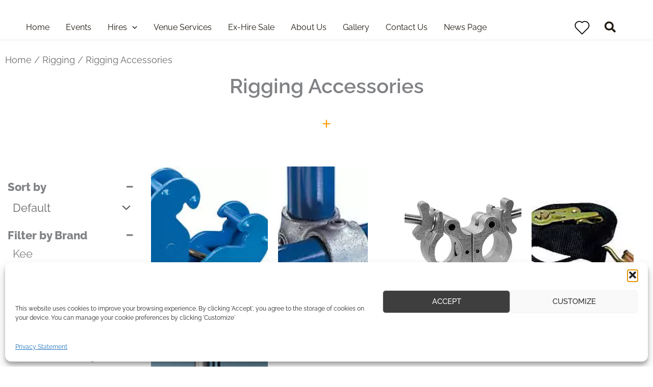

--- FILE ---
content_type: text/html; charset=UTF-8
request_url: https://halo.co.uk/product-category/hires/rigging/accessories-rigging/
body_size: 53191
content:
<!DOCTYPE html><html lang="en-GB"><head><meta charset="UTF-8"><meta name="viewport" content="width=device-width, initial-scale=1"><link rel="stylesheet" media="print" onload="this.onload=null;this.media='all';" id="ao_optimized_gfonts" href="https://fonts.googleapis.com/css?family=Raleway%3A400%2C500%2C700&amp;display=swap"><link rel="profile" href="https://gmpg.org/xfn/11"> <script defer src="[data-uri]"></script> <meta name='robots' content='index, follow, max-image-preview:large, max-snippet:-1, max-video-preview:-1' /><style>img:is([sizes="auto" i], [sizes^="auto," i]) { contain-intrinsic-size: 3000px 1500px }</style><title>Rigging Accessories - Halo - Event Services &amp; Equipment Hire London</title><meta name="description" content="Need to hire rigging accessories for your event in London? Our range includes all sort of couplers, ratchet straps and rigging Spansets" /><link rel="canonical" href="https://halo.co.uk/product-category/rigging/accessories-rigging/" /><link rel="next" href="https://halo.co.uk/product-category/rigging/accessories-rigging/page/2/" /><meta property="og:locale" content="en_GB" /><meta property="og:type" content="article" /><meta property="og:title" content="Rigging Accessories Archives" /><meta property="og:description" content="Need to hire rigging accessories for your event in London? Our range includes all sort of couplers, ratchet straps and rigging Spansets" /><meta property="og:url" content="https://halo.co.uk/product-category/rigging/accessories-rigging/" /><meta property="og:site_name" content="Halo - Event Services &amp; Equipment Hire London" /><meta name="twitter:card" content="summary_large_image" /> <script type="application/ld+json" class="yoast-schema-graph">{"@context":"https://schema.org","@graph":[{"@type":"CollectionPage","@id":"https://halo.co.uk/product-category/rigging/accessories-rigging/","url":"https://halo.co.uk/product-category/rigging/accessories-rigging/","name":"Rigging Accessories - Halo - Event Services &amp; Equipment Hire London","isPartOf":{"@id":"https://halo.co.uk/#website"},"primaryImageOfPage":{"@id":"https://halo.co.uk/product-category/rigging/accessories-rigging/#primaryimage"},"image":{"@id":"https://halo.co.uk/product-category/rigging/accessories-rigging/#primaryimage"},"thumbnailUrl":"https://halo.co.uk/wp-content/uploads/2018/07/Ali-pole-1-poles-staging-rigging-hire.png","description":"Need to hire rigging accessories for your event in London? Our range includes all sort of couplers, ratchet straps and rigging Spansets","breadcrumb":{"@id":"https://halo.co.uk/product-category/rigging/accessories-rigging/#breadcrumb"},"inLanguage":"en-GB"},{"@type":"ImageObject","inLanguage":"en-GB","@id":"https://halo.co.uk/product-category/rigging/accessories-rigging/#primaryimage","url":"https://halo.co.uk/wp-content/uploads/2018/07/Ali-pole-1-poles-staging-rigging-hire.png","contentUrl":"https://halo.co.uk/wp-content/uploads/2018/07/Ali-pole-1-poles-staging-rigging-hire.png","width":343,"height":317},{"@type":"BreadcrumbList","@id":"https://halo.co.uk/product-category/rigging/accessories-rigging/#breadcrumb","itemListElement":[{"@type":"ListItem","position":1,"name":"Home","item":"https://halo.co.uk/"},{"@type":"ListItem","position":2,"name":"Rigging","item":"https://halo.co.uk/product-category/rigging/"},{"@type":"ListItem","position":3,"name":"Rigging Accessories"}]},{"@type":"WebSite","@id":"https://halo.co.uk/#website","url":"https://halo.co.uk/","name":"Halo - Event Services & Equipment Hire London","description":"Event Services &amp; Equipment Hire and Venue Services in London","publisher":{"@id":"https://halo.co.uk/#organization"},"potentialAction":[{"@type":"SearchAction","target":{"@type":"EntryPoint","urlTemplate":"https://halo.co.uk/?s={search_term_string}"},"query-input":{"@type":"PropertyValueSpecification","valueRequired":true,"valueName":"search_term_string"}}],"inLanguage":"en-GB"},{"@type":"Organization","@id":"https://halo.co.uk/#organization","name":"Halo - Event Services & Equipment Hire London","url":"https://halo.co.uk/","logo":{"@type":"ImageObject","inLanguage":"en-GB","@id":"https://halo.co.uk/#/schema/logo/image/","url":"","contentUrl":"","caption":"Halo - Event Services & Equipment Hire London"},"image":{"@id":"https://halo.co.uk/#/schema/logo/image/"},"sameAs":["https://www.facebook.com/halolighting/","https://www.instagram.com/halolighting/","https://www.linkedin.com/company/halo-lighting/"]}]}</script> <link rel='dns-prefetch' href='//www.googletagmanager.com' /><link rel='dns-prefetch' href='//code.tidio.co' /><link href='https://fonts.gstatic.com' crossorigin='anonymous' rel='preconnect' /><link rel='stylesheet' id='astra-theme-css-css' href='https://halo.co.uk/wp-content/themes/astra/assets/css/minified/main.min.css?ver=4.11.13' media='all' /><link rel='stylesheet' id='astra-theme-dynamic-css' href='https://halo.co.uk/wp-content/cache/autoptimize/css/autoptimize_single_18ccf6dc6277d39fa12add9edb14f8d2.css?ver=1769615249' media='all' /><link rel='stylesheet' id='wp-block-library-css' href='https://halo.co.uk/wp-includes/css/dist/block-library/style.min.css?ver=6.8.3' media='all' /><style id='pdfemb-pdf-embedder-viewer-style-inline-css'>.wp-block-pdfemb-pdf-embedder-viewer{max-width:none}</style><link rel='stylesheet' id='jquery-selectBox-css' href='https://halo.co.uk/wp-content/cache/autoptimize/css/autoptimize_single_4ce4f046b3ae2c530d621e8a9df63468.css?ver=1.2.0' media='all' /><link rel='stylesheet' id='woocommerce_prettyPhoto_css-css' href='https://halo.co.uk/wp-content/cache/autoptimize/css/autoptimize_single_79ddccef2aa8b3768ee846135f33877b.css?ver=3.1.6' media='all' /><link rel='stylesheet' id='yith-wcwl-main-css' href='https://halo.co.uk/wp-content/cache/autoptimize/css/autoptimize_single_62fc188eef921be6a82b2e3832dcbfad.css?ver=4.9.0' media='all' /><style id='yith-wcwl-main-inline-css'>:root { --color-add-to-wishlist-background: #333333; --color-add-to-wishlist-text: #FFFFFF; --color-add-to-wishlist-border: #333333; --color-add-to-wishlist-background-hover: #333333; --color-add-to-wishlist-text-hover: #FFFFFF; --color-add-to-wishlist-border-hover: #333333; --rounded-corners-radius: 16px; --color-add-to-cart-background: #333333; --color-add-to-cart-text: #FFFFFF; --color-add-to-cart-border: #333333; --color-add-to-cart-background-hover: #4F4F4F; --color-add-to-cart-text-hover: #FFFFFF; --color-add-to-cart-border-hover: #4F4F4F; --add-to-cart-rounded-corners-radius: 16px; --color-button-style-1-background: #333333; --color-button-style-1-text: #FFFFFF; --color-button-style-1-border: #333333; --color-button-style-1-background-hover: #4F4F4F; --color-button-style-1-text-hover: #FFFFFF; --color-button-style-1-border-hover: #4F4F4F; --color-button-style-2-background: #333333; --color-button-style-2-text: #FFFFFF; --color-button-style-2-border: #333333; --color-button-style-2-background-hover: #4F4F4F; --color-button-style-2-text-hover: #FFFFFF; --color-button-style-2-border-hover: #4F4F4F; --color-wishlist-table-background: #FFFFFF; --color-wishlist-table-text: #6d6c6c; --color-wishlist-table-border: #FFFFFF; --color-headers-background: #F4F4F4; --color-share-button-color: #FFFFFF; --color-share-button-color-hover: #FFFFFF; --color-fb-button-background: #39599E; --color-fb-button-background-hover: #595A5A; --color-tw-button-background: #45AFE2; --color-tw-button-background-hover: #595A5A; --color-pr-button-background: #AB2E31; --color-pr-button-background-hover: #595A5A; --color-em-button-background: #FBB102; --color-em-button-background-hover: #595A5A; --color-wa-button-background: #00A901; --color-wa-button-background-hover: #595A5A; --feedback-duration: 3s } 
 :root { --color-add-to-wishlist-background: #333333; --color-add-to-wishlist-text: #FFFFFF; --color-add-to-wishlist-border: #333333; --color-add-to-wishlist-background-hover: #333333; --color-add-to-wishlist-text-hover: #FFFFFF; --color-add-to-wishlist-border-hover: #333333; --rounded-corners-radius: 16px; --color-add-to-cart-background: #333333; --color-add-to-cart-text: #FFFFFF; --color-add-to-cart-border: #333333; --color-add-to-cart-background-hover: #4F4F4F; --color-add-to-cart-text-hover: #FFFFFF; --color-add-to-cart-border-hover: #4F4F4F; --add-to-cart-rounded-corners-radius: 16px; --color-button-style-1-background: #333333; --color-button-style-1-text: #FFFFFF; --color-button-style-1-border: #333333; --color-button-style-1-background-hover: #4F4F4F; --color-button-style-1-text-hover: #FFFFFF; --color-button-style-1-border-hover: #4F4F4F; --color-button-style-2-background: #333333; --color-button-style-2-text: #FFFFFF; --color-button-style-2-border: #333333; --color-button-style-2-background-hover: #4F4F4F; --color-button-style-2-text-hover: #FFFFFF; --color-button-style-2-border-hover: #4F4F4F; --color-wishlist-table-background: #FFFFFF; --color-wishlist-table-text: #6d6c6c; --color-wishlist-table-border: #FFFFFF; --color-headers-background: #F4F4F4; --color-share-button-color: #FFFFFF; --color-share-button-color-hover: #FFFFFF; --color-fb-button-background: #39599E; --color-fb-button-background-hover: #595A5A; --color-tw-button-background: #45AFE2; --color-tw-button-background-hover: #595A5A; --color-pr-button-background: #AB2E31; --color-pr-button-background-hover: #595A5A; --color-em-button-background: #FBB102; --color-em-button-background-hover: #595A5A; --color-wa-button-background: #00A901; --color-wa-button-background-hover: #595A5A; --feedback-duration: 3s } 
.yes-js.js_active .ast-plain-container.ast-single-post #primary{margin:4em 0;}.js_active .ast-plain-container.ast-single-post .entry-header{margin-top:0;}.woocommerce table.wishlist_table{font-size:100%;}.woocommerce table.wishlist_table tbody td.product-name{font-weight:700;}.woocommerce table.wishlist_table thead th{border-top:0;}.woocommerce table.wishlist_table tr td.product-remove{padding:.7em 1em;}.woocommerce table.wishlist_table tbody td{border-right:0;}.woocommerce .wishlist_table td.product-add-to-cart a{display:inherit !important;}.wishlist_table tr td, .wishlist_table tr th.wishlist-delete, .wishlist_table tr th.product-checkbox{text-align:left;}.woocommerce #content table.wishlist_table.cart a.remove{display:inline-block;vertical-align:middle;font-size:18px;font-weight:normal;width:24px;height:24px;line-height:21px;color:#ccc !important;text-align:center;border:1px solid #ccc;}.woocommerce #content table.wishlist_table.cart a.remove:hover{color:var(--ast-global-color-2)!important;border-color:var(--ast-global-color-2);background-color:#ffffff;}@media (max-width:921px){.yes-js.js_active .ast-plain-container.ast-single-post #primary{padding:1.5em 0;margin:0;}}</style><style id='global-styles-inline-css'>:root{--wp--preset--aspect-ratio--square: 1;--wp--preset--aspect-ratio--4-3: 4/3;--wp--preset--aspect-ratio--3-4: 3/4;--wp--preset--aspect-ratio--3-2: 3/2;--wp--preset--aspect-ratio--2-3: 2/3;--wp--preset--aspect-ratio--16-9: 16/9;--wp--preset--aspect-ratio--9-16: 9/16;--wp--preset--color--black: #000000;--wp--preset--color--cyan-bluish-gray: #abb8c3;--wp--preset--color--white: #ffffff;--wp--preset--color--pale-pink: #f78da7;--wp--preset--color--vivid-red: #cf2e2e;--wp--preset--color--luminous-vivid-orange: #ff6900;--wp--preset--color--luminous-vivid-amber: #fcb900;--wp--preset--color--light-green-cyan: #7bdcb5;--wp--preset--color--vivid-green-cyan: #00d084;--wp--preset--color--pale-cyan-blue: #8ed1fc;--wp--preset--color--vivid-cyan-blue: #0693e3;--wp--preset--color--vivid-purple: #9b51e0;--wp--preset--color--ast-global-color-0: var(--ast-global-color-0);--wp--preset--color--ast-global-color-1: var(--ast-global-color-1);--wp--preset--color--ast-global-color-2: var(--ast-global-color-2);--wp--preset--color--ast-global-color-3: var(--ast-global-color-3);--wp--preset--color--ast-global-color-4: var(--ast-global-color-4);--wp--preset--color--ast-global-color-5: var(--ast-global-color-5);--wp--preset--color--ast-global-color-6: var(--ast-global-color-6);--wp--preset--color--ast-global-color-7: var(--ast-global-color-7);--wp--preset--color--ast-global-color-8: var(--ast-global-color-8);--wp--preset--gradient--vivid-cyan-blue-to-vivid-purple: linear-gradient(135deg,rgba(6,147,227,1) 0%,rgb(155,81,224) 100%);--wp--preset--gradient--light-green-cyan-to-vivid-green-cyan: linear-gradient(135deg,rgb(122,220,180) 0%,rgb(0,208,130) 100%);--wp--preset--gradient--luminous-vivid-amber-to-luminous-vivid-orange: linear-gradient(135deg,rgba(252,185,0,1) 0%,rgba(255,105,0,1) 100%);--wp--preset--gradient--luminous-vivid-orange-to-vivid-red: linear-gradient(135deg,rgba(255,105,0,1) 0%,rgb(207,46,46) 100%);--wp--preset--gradient--very-light-gray-to-cyan-bluish-gray: linear-gradient(135deg,rgb(238,238,238) 0%,rgb(169,184,195) 100%);--wp--preset--gradient--cool-to-warm-spectrum: linear-gradient(135deg,rgb(74,234,220) 0%,rgb(151,120,209) 20%,rgb(207,42,186) 40%,rgb(238,44,130) 60%,rgb(251,105,98) 80%,rgb(254,248,76) 100%);--wp--preset--gradient--blush-light-purple: linear-gradient(135deg,rgb(255,206,236) 0%,rgb(152,150,240) 100%);--wp--preset--gradient--blush-bordeaux: linear-gradient(135deg,rgb(254,205,165) 0%,rgb(254,45,45) 50%,rgb(107,0,62) 100%);--wp--preset--gradient--luminous-dusk: linear-gradient(135deg,rgb(255,203,112) 0%,rgb(199,81,192) 50%,rgb(65,88,208) 100%);--wp--preset--gradient--pale-ocean: linear-gradient(135deg,rgb(255,245,203) 0%,rgb(182,227,212) 50%,rgb(51,167,181) 100%);--wp--preset--gradient--electric-grass: linear-gradient(135deg,rgb(202,248,128) 0%,rgb(113,206,126) 100%);--wp--preset--gradient--midnight: linear-gradient(135deg,rgb(2,3,129) 0%,rgb(40,116,252) 100%);--wp--preset--font-size--small: 13px;--wp--preset--font-size--medium: 20px;--wp--preset--font-size--large: 36px;--wp--preset--font-size--x-large: 42px;--wp--preset--spacing--20: 0.44rem;--wp--preset--spacing--30: 0.67rem;--wp--preset--spacing--40: 1rem;--wp--preset--spacing--50: 1.5rem;--wp--preset--spacing--60: 2.25rem;--wp--preset--spacing--70: 3.38rem;--wp--preset--spacing--80: 5.06rem;--wp--preset--shadow--natural: 6px 6px 9px rgba(0, 0, 0, 0.2);--wp--preset--shadow--deep: 12px 12px 50px rgba(0, 0, 0, 0.4);--wp--preset--shadow--sharp: 6px 6px 0px rgba(0, 0, 0, 0.2);--wp--preset--shadow--outlined: 6px 6px 0px -3px rgba(255, 255, 255, 1), 6px 6px rgba(0, 0, 0, 1);--wp--preset--shadow--crisp: 6px 6px 0px rgba(0, 0, 0, 1);}:root { --wp--style--global--content-size: var(--wp--custom--ast-content-width-size);--wp--style--global--wide-size: var(--wp--custom--ast-wide-width-size); }:where(body) { margin: 0; }.wp-site-blocks > .alignleft { float: left; margin-right: 2em; }.wp-site-blocks > .alignright { float: right; margin-left: 2em; }.wp-site-blocks > .aligncenter { justify-content: center; margin-left: auto; margin-right: auto; }:where(.wp-site-blocks) > * { margin-block-start: 24px; margin-block-end: 0; }:where(.wp-site-blocks) > :first-child { margin-block-start: 0; }:where(.wp-site-blocks) > :last-child { margin-block-end: 0; }:root { --wp--style--block-gap: 24px; }:root :where(.is-layout-flow) > :first-child{margin-block-start: 0;}:root :where(.is-layout-flow) > :last-child{margin-block-end: 0;}:root :where(.is-layout-flow) > *{margin-block-start: 24px;margin-block-end: 0;}:root :where(.is-layout-constrained) > :first-child{margin-block-start: 0;}:root :where(.is-layout-constrained) > :last-child{margin-block-end: 0;}:root :where(.is-layout-constrained) > *{margin-block-start: 24px;margin-block-end: 0;}:root :where(.is-layout-flex){gap: 24px;}:root :where(.is-layout-grid){gap: 24px;}.is-layout-flow > .alignleft{float: left;margin-inline-start: 0;margin-inline-end: 2em;}.is-layout-flow > .alignright{float: right;margin-inline-start: 2em;margin-inline-end: 0;}.is-layout-flow > .aligncenter{margin-left: auto !important;margin-right: auto !important;}.is-layout-constrained > .alignleft{float: left;margin-inline-start: 0;margin-inline-end: 2em;}.is-layout-constrained > .alignright{float: right;margin-inline-start: 2em;margin-inline-end: 0;}.is-layout-constrained > .aligncenter{margin-left: auto !important;margin-right: auto !important;}.is-layout-constrained > :where(:not(.alignleft):not(.alignright):not(.alignfull)){max-width: var(--wp--style--global--content-size);margin-left: auto !important;margin-right: auto !important;}.is-layout-constrained > .alignwide{max-width: var(--wp--style--global--wide-size);}body .is-layout-flex{display: flex;}.is-layout-flex{flex-wrap: wrap;align-items: center;}.is-layout-flex > :is(*, div){margin: 0;}body .is-layout-grid{display: grid;}.is-layout-grid > :is(*, div){margin: 0;}body{padding-top: 0px;padding-right: 0px;padding-bottom: 0px;padding-left: 0px;}a:where(:not(.wp-element-button)){text-decoration: none;}:root :where(.wp-element-button, .wp-block-button__link){background-color: #32373c;border-width: 0;color: #fff;font-family: inherit;font-size: inherit;line-height: inherit;padding: calc(0.667em + 2px) calc(1.333em + 2px);text-decoration: none;}.has-black-color{color: var(--wp--preset--color--black) !important;}.has-cyan-bluish-gray-color{color: var(--wp--preset--color--cyan-bluish-gray) !important;}.has-white-color{color: var(--wp--preset--color--white) !important;}.has-pale-pink-color{color: var(--wp--preset--color--pale-pink) !important;}.has-vivid-red-color{color: var(--wp--preset--color--vivid-red) !important;}.has-luminous-vivid-orange-color{color: var(--wp--preset--color--luminous-vivid-orange) !important;}.has-luminous-vivid-amber-color{color: var(--wp--preset--color--luminous-vivid-amber) !important;}.has-light-green-cyan-color{color: var(--wp--preset--color--light-green-cyan) !important;}.has-vivid-green-cyan-color{color: var(--wp--preset--color--vivid-green-cyan) !important;}.has-pale-cyan-blue-color{color: var(--wp--preset--color--pale-cyan-blue) !important;}.has-vivid-cyan-blue-color{color: var(--wp--preset--color--vivid-cyan-blue) !important;}.has-vivid-purple-color{color: var(--wp--preset--color--vivid-purple) !important;}.has-ast-global-color-0-color{color: var(--wp--preset--color--ast-global-color-0) !important;}.has-ast-global-color-1-color{color: var(--wp--preset--color--ast-global-color-1) !important;}.has-ast-global-color-2-color{color: var(--wp--preset--color--ast-global-color-2) !important;}.has-ast-global-color-3-color{color: var(--wp--preset--color--ast-global-color-3) !important;}.has-ast-global-color-4-color{color: var(--wp--preset--color--ast-global-color-4) !important;}.has-ast-global-color-5-color{color: var(--wp--preset--color--ast-global-color-5) !important;}.has-ast-global-color-6-color{color: var(--wp--preset--color--ast-global-color-6) !important;}.has-ast-global-color-7-color{color: var(--wp--preset--color--ast-global-color-7) !important;}.has-ast-global-color-8-color{color: var(--wp--preset--color--ast-global-color-8) !important;}.has-black-background-color{background-color: var(--wp--preset--color--black) !important;}.has-cyan-bluish-gray-background-color{background-color: var(--wp--preset--color--cyan-bluish-gray) !important;}.has-white-background-color{background-color: var(--wp--preset--color--white) !important;}.has-pale-pink-background-color{background-color: var(--wp--preset--color--pale-pink) !important;}.has-vivid-red-background-color{background-color: var(--wp--preset--color--vivid-red) !important;}.has-luminous-vivid-orange-background-color{background-color: var(--wp--preset--color--luminous-vivid-orange) !important;}.has-luminous-vivid-amber-background-color{background-color: var(--wp--preset--color--luminous-vivid-amber) !important;}.has-light-green-cyan-background-color{background-color: var(--wp--preset--color--light-green-cyan) !important;}.has-vivid-green-cyan-background-color{background-color: var(--wp--preset--color--vivid-green-cyan) !important;}.has-pale-cyan-blue-background-color{background-color: var(--wp--preset--color--pale-cyan-blue) !important;}.has-vivid-cyan-blue-background-color{background-color: var(--wp--preset--color--vivid-cyan-blue) !important;}.has-vivid-purple-background-color{background-color: var(--wp--preset--color--vivid-purple) !important;}.has-ast-global-color-0-background-color{background-color: var(--wp--preset--color--ast-global-color-0) !important;}.has-ast-global-color-1-background-color{background-color: var(--wp--preset--color--ast-global-color-1) !important;}.has-ast-global-color-2-background-color{background-color: var(--wp--preset--color--ast-global-color-2) !important;}.has-ast-global-color-3-background-color{background-color: var(--wp--preset--color--ast-global-color-3) !important;}.has-ast-global-color-4-background-color{background-color: var(--wp--preset--color--ast-global-color-4) !important;}.has-ast-global-color-5-background-color{background-color: var(--wp--preset--color--ast-global-color-5) !important;}.has-ast-global-color-6-background-color{background-color: var(--wp--preset--color--ast-global-color-6) !important;}.has-ast-global-color-7-background-color{background-color: var(--wp--preset--color--ast-global-color-7) !important;}.has-ast-global-color-8-background-color{background-color: var(--wp--preset--color--ast-global-color-8) !important;}.has-black-border-color{border-color: var(--wp--preset--color--black) !important;}.has-cyan-bluish-gray-border-color{border-color: var(--wp--preset--color--cyan-bluish-gray) !important;}.has-white-border-color{border-color: var(--wp--preset--color--white) !important;}.has-pale-pink-border-color{border-color: var(--wp--preset--color--pale-pink) !important;}.has-vivid-red-border-color{border-color: var(--wp--preset--color--vivid-red) !important;}.has-luminous-vivid-orange-border-color{border-color: var(--wp--preset--color--luminous-vivid-orange) !important;}.has-luminous-vivid-amber-border-color{border-color: var(--wp--preset--color--luminous-vivid-amber) !important;}.has-light-green-cyan-border-color{border-color: var(--wp--preset--color--light-green-cyan) !important;}.has-vivid-green-cyan-border-color{border-color: var(--wp--preset--color--vivid-green-cyan) !important;}.has-pale-cyan-blue-border-color{border-color: var(--wp--preset--color--pale-cyan-blue) !important;}.has-vivid-cyan-blue-border-color{border-color: var(--wp--preset--color--vivid-cyan-blue) !important;}.has-vivid-purple-border-color{border-color: var(--wp--preset--color--vivid-purple) !important;}.has-ast-global-color-0-border-color{border-color: var(--wp--preset--color--ast-global-color-0) !important;}.has-ast-global-color-1-border-color{border-color: var(--wp--preset--color--ast-global-color-1) !important;}.has-ast-global-color-2-border-color{border-color: var(--wp--preset--color--ast-global-color-2) !important;}.has-ast-global-color-3-border-color{border-color: var(--wp--preset--color--ast-global-color-3) !important;}.has-ast-global-color-4-border-color{border-color: var(--wp--preset--color--ast-global-color-4) !important;}.has-ast-global-color-5-border-color{border-color: var(--wp--preset--color--ast-global-color-5) !important;}.has-ast-global-color-6-border-color{border-color: var(--wp--preset--color--ast-global-color-6) !important;}.has-ast-global-color-7-border-color{border-color: var(--wp--preset--color--ast-global-color-7) !important;}.has-ast-global-color-8-border-color{border-color: var(--wp--preset--color--ast-global-color-8) !important;}.has-vivid-cyan-blue-to-vivid-purple-gradient-background{background: var(--wp--preset--gradient--vivid-cyan-blue-to-vivid-purple) !important;}.has-light-green-cyan-to-vivid-green-cyan-gradient-background{background: var(--wp--preset--gradient--light-green-cyan-to-vivid-green-cyan) !important;}.has-luminous-vivid-amber-to-luminous-vivid-orange-gradient-background{background: var(--wp--preset--gradient--luminous-vivid-amber-to-luminous-vivid-orange) !important;}.has-luminous-vivid-orange-to-vivid-red-gradient-background{background: var(--wp--preset--gradient--luminous-vivid-orange-to-vivid-red) !important;}.has-very-light-gray-to-cyan-bluish-gray-gradient-background{background: var(--wp--preset--gradient--very-light-gray-to-cyan-bluish-gray) !important;}.has-cool-to-warm-spectrum-gradient-background{background: var(--wp--preset--gradient--cool-to-warm-spectrum) !important;}.has-blush-light-purple-gradient-background{background: var(--wp--preset--gradient--blush-light-purple) !important;}.has-blush-bordeaux-gradient-background{background: var(--wp--preset--gradient--blush-bordeaux) !important;}.has-luminous-dusk-gradient-background{background: var(--wp--preset--gradient--luminous-dusk) !important;}.has-pale-ocean-gradient-background{background: var(--wp--preset--gradient--pale-ocean) !important;}.has-electric-grass-gradient-background{background: var(--wp--preset--gradient--electric-grass) !important;}.has-midnight-gradient-background{background: var(--wp--preset--gradient--midnight) !important;}.has-small-font-size{font-size: var(--wp--preset--font-size--small) !important;}.has-medium-font-size{font-size: var(--wp--preset--font-size--medium) !important;}.has-large-font-size{font-size: var(--wp--preset--font-size--large) !important;}.has-x-large-font-size{font-size: var(--wp--preset--font-size--x-large) !important;}
:root :where(.wp-block-pullquote){font-size: 1.5em;line-height: 1.6;}</style><link rel='stylesheet' id='woocommerce-general-css' href='https://halo.co.uk/wp-content/themes/astra/assets/css/minified/compatibility/woocommerce/woocommerce-grid.min.css?ver=4.11.13' media='all' /><style id='woocommerce-general-inline-css'>.woocommerce a.added_to_cart { display: none; }#customer_details h3:not(.elementor-widget-woocommerce-checkout-page h3){font-size:1.2rem;padding:20px 0 14px;margin:0 0 20px;border-bottom:1px solid var(--ast-border-color);font-weight:700;}form #order_review_heading:not(.elementor-widget-woocommerce-checkout-page #order_review_heading){border-width:2px 2px 0 2px;border-style:solid;font-size:1.2rem;margin:0;padding:1.5em 1.5em 1em;border-color:var(--ast-border-color);font-weight:700;}.woocommerce-Address h3, .cart-collaterals h2{font-size:1.2rem;padding:.7em 1em;}.woocommerce-cart .cart-collaterals .cart_totals>h2{font-weight:700;}form #order_review:not(.elementor-widget-woocommerce-checkout-page #order_review){padding:0 2em;border-width:0 2px 2px;border-style:solid;border-color:var(--ast-border-color);}ul#shipping_method li:not(.elementor-widget-woocommerce-cart #shipping_method li){margin:0;padding:0.25em 0 0.25em 22px;text-indent:-22px;list-style:none outside;}.woocommerce span.onsale, .wc-block-grid__product .wc-block-grid__product-onsale{background-color:var(--ast-global-color-0);color:#000000;}.woocommerce-message, .woocommerce-info{border-top-color:var(--ast-global-color-2);}.woocommerce-message::before,.woocommerce-info::before{color:var(--ast-global-color-2);}.woocommerce ul.products li.product .price, .woocommerce div.product p.price, .woocommerce div.product span.price, .widget_layered_nav_filters ul li.chosen a, .woocommerce-page ul.products li.product .ast-woo-product-category, .wc-layered-nav-rating a{color:var(--ast-global-color-3);}.woocommerce nav.woocommerce-pagination ul,.woocommerce nav.woocommerce-pagination ul li{border-color:var(--ast-global-color-2);}.woocommerce nav.woocommerce-pagination ul li a:focus, .woocommerce nav.woocommerce-pagination ul li a:hover, .woocommerce nav.woocommerce-pagination ul li span.current{background:var(--ast-global-color-2);color:var(--ast-global-color-5);}.woocommerce-MyAccount-navigation-link.is-active a{color:var(--ast-global-color-1);}.woocommerce .widget_price_filter .ui-slider .ui-slider-range, .woocommerce .widget_price_filter .ui-slider .ui-slider-handle{background-color:var(--ast-global-color-2);}.woocommerce .star-rating, .woocommerce .comment-form-rating .stars a, .woocommerce .star-rating::before{color:var(--ast-global-color-3);}.woocommerce div.product .woocommerce-tabs ul.tabs li.active:before,  .woocommerce div.ast-product-tabs-layout-vertical .woocommerce-tabs ul.tabs li:hover::before{background:var(--ast-global-color-2);}.woocommerce[class*="rel-up-columns-"] .site-main div.product .related.products ul.products li.product, .woocommerce-page .site-main ul.products li.product{width:100%;}.woocommerce ul.product-categories > li ul li{position:relative;}.woocommerce ul.product-categories > li ul li:before{content:"";border-width:1px 1px 0 0;border-style:solid;display:inline-block;width:6px;height:6px;position:absolute;top:50%;margin-top:-2px;-webkit-transform:rotate(45deg);transform:rotate(45deg);}.woocommerce ul.product-categories > li ul li a{margin-left:15px;}.ast-icon-shopping-cart svg{height:.82em;}.ast-icon-shopping-bag svg{height:1em;width:1em;}.ast-icon-shopping-basket svg{height:1.15em;width:1.2em;}.ast-site-header-cart.ast-menu-cart-outline .ast-addon-cart-wrap, .ast-site-header-cart.ast-menu-cart-fill .ast-addon-cart-wrap {line-height:1;}.ast-site-header-cart.ast-menu-cart-fill i.astra-icon{ font-size:1.1em;}li.woocommerce-custom-menu-item .ast-site-header-cart i.astra-icon:after{ padding-left:2px;}.ast-hfb-header .ast-addon-cart-wrap{ padding:0.4em;}.ast-header-break-point.ast-header-custom-item-outside .ast-woo-header-cart-info-wrap{ display:none;}.ast-site-header-cart i.astra-icon:after{ background:var(--ast-global-color-2);}.ast-separate-container .ast-woocommerce-container{padding:3em;}@media (min-width:545px) and (max-width:921px){.woocommerce.tablet-columns-3 ul.products li.product, .woocommerce-page.tablet-columns-3 ul.products:not(.elementor-grid){grid-template-columns:repeat(3, minmax(0, 1fr));}}@media (min-width:922px){.woocommerce form.checkout_coupon{width:50%;}}@media (max-width:921px){.ast-header-break-point.ast-woocommerce-cart-menu .header-main-layout-1.ast-mobile-header-stack.ast-no-menu-items .ast-site-header-cart, .ast-header-break-point.ast-woocommerce-cart-menu .header-main-layout-3.ast-mobile-header-stack.ast-no-menu-items .ast-site-header-cart{padding-right:0;padding-left:0;}.ast-header-break-point.ast-woocommerce-cart-menu .header-main-layout-1.ast-mobile-header-stack .main-header-bar{text-align:center;}.ast-header-break-point.ast-woocommerce-cart-menu .header-main-layout-1.ast-mobile-header-stack .ast-site-header-cart, .ast-header-break-point.ast-woocommerce-cart-menu .header-main-layout-1.ast-mobile-header-stack .ast-mobile-menu-buttons{display:inline-block;}.ast-header-break-point.ast-woocommerce-cart-menu .header-main-layout-2.ast-mobile-header-inline .site-branding{flex:auto;}.ast-header-break-point.ast-woocommerce-cart-menu .header-main-layout-3.ast-mobile-header-stack .site-branding{flex:0 0 100%;}.ast-header-break-point.ast-woocommerce-cart-menu .header-main-layout-3.ast-mobile-header-stack .main-header-container{display:flex;justify-content:center;}.woocommerce-cart .woocommerce-shipping-calculator .button{width:100%;}.woocommerce div.product div.images, .woocommerce div.product div.summary, .woocommerce #content div.product div.images, .woocommerce #content div.product div.summary, .woocommerce-page div.product div.images, .woocommerce-page div.product div.summary, .woocommerce-page #content div.product div.images, .woocommerce-page #content div.product div.summary{float:none;width:100%;}.woocommerce-cart table.cart td.actions .ast-return-to-shop{display:block;text-align:center;margin-top:1em;}.ast-container .woocommerce ul.products:not(.elementor-grid), .woocommerce-page ul.products:not(.elementor-grid), .woocommerce.tablet-columns-3 ul.products:not(.elementor-grid){grid-template-columns:repeat(3, minmax(0, 1fr));}.woocommerce[class*="tablet-columns-"] .site-main div.product .related.products ul.products li.product{width:100%;}}@media (max-width:544px){.ast-separate-container .ast-woocommerce-container{padding:.54em 1em 1.33333em;}.woocommerce-message, .woocommerce-error, .woocommerce-info{display:flex;flex-wrap:wrap;}.woocommerce-message a.button, .woocommerce-error a.button, .woocommerce-info a.button{order:1;margin-top:.5em;}.woocommerce .woocommerce-ordering, .woocommerce-page .woocommerce-ordering{float:none;margin-bottom:2em;}.woocommerce table.cart td.actions .button, .woocommerce #content table.cart td.actions .button, .woocommerce-page table.cart td.actions .button, .woocommerce-page #content table.cart td.actions .button{padding-left:1em;padding-right:1em;}.woocommerce #content table.cart .button, .woocommerce-page #content table.cart .button{width:100%;}.woocommerce #content table.cart td.actions .coupon, .woocommerce-page #content table.cart td.actions .coupon{float:none;}.woocommerce #content table.cart td.actions .coupon .button, .woocommerce-page #content table.cart td.actions .coupon .button{flex:1;}.woocommerce #content div.product .woocommerce-tabs ul.tabs li a, .woocommerce-page #content div.product .woocommerce-tabs ul.tabs li a{display:block;}.ast-container .woocommerce ul.products:not(.elementor-grid), .woocommerce-page ul.products:not(.elementor-grid), .woocommerce.mobile-columns-2 ul.products:not(.elementor-grid), .woocommerce-page.mobile-columns-2 ul.products:not(.elementor-grid){grid-template-columns:repeat(2, minmax(0, 1fr));}.woocommerce.mobile-rel-up-columns-2 ul.products::not(.elementor-grid){grid-template-columns:repeat(2, minmax(0, 1fr));}}@media (max-width:544px){.woocommerce ul.products a.button.loading::after, .woocommerce-page ul.products a.button.loading::after{display:inline-block;margin-left:5px;position:initial;}.woocommerce.mobile-columns-1 .site-main ul.products li.product:nth-child(n), .woocommerce-page.mobile-columns-1 .site-main ul.products li.product:nth-child(n){margin-right:0;}.woocommerce #content div.product .woocommerce-tabs ul.tabs li, .woocommerce-page #content div.product .woocommerce-tabs ul.tabs li{display:block;margin-right:0;}}@media (min-width:922px){.woocommerce #content .ast-woocommerce-container div.product div.images, .woocommerce .ast-woocommerce-container div.product div.images, .woocommerce-page #content .ast-woocommerce-container div.product div.images, .woocommerce-page .ast-woocommerce-container div.product div.images{width:50%;}.woocommerce #content .ast-woocommerce-container div.product div.summary, .woocommerce .ast-woocommerce-container div.product div.summary, .woocommerce-page #content .ast-woocommerce-container div.product div.summary, .woocommerce-page .ast-woocommerce-container div.product div.summary{width:46%;}.woocommerce.woocommerce-checkout form #customer_details.col2-set .col-1, .woocommerce.woocommerce-checkout form #customer_details.col2-set .col-2, .woocommerce-page.woocommerce-checkout form #customer_details.col2-set .col-1, .woocommerce-page.woocommerce-checkout form #customer_details.col2-set .col-2{float:none;width:auto;}}.summary .price{display:inline-block;}.ast-shipping-text{display:inline;}.widget_product_search button{flex:0 0 auto;padding:10px 20px;}@media (min-width:922px){.woocommerce.woocommerce-checkout form #customer_details.col2-set, .woocommerce-page.woocommerce-checkout form #customer_details.col2-set{width:55%;float:left;margin-right:4.347826087%;}.woocommerce.woocommerce-checkout form #order_review, .woocommerce.woocommerce-checkout form #order_review_heading, .woocommerce-page.woocommerce-checkout form #order_review, .woocommerce-page.woocommerce-checkout form #order_review_heading{width:40%;float:right;margin-right:0;clear:right;}}select, .select2-container .select2-selection--single{background-image:url("data:image/svg+xml,%3Csvg class='ast-arrow-svg' xmlns='http://www.w3.org/2000/svg' xmlns:xlink='http://www.w3.org/1999/xlink' version='1.1' x='0px' y='0px' width='26px' height='16.043px' fill='%2362615C' viewBox='57 35.171 26 16.043' enable-background='new 57 35.171 26 16.043' xml:space='preserve' %3E%3Cpath d='M57.5,38.193l12.5,12.5l12.5-12.5l-2.5-2.5l-10,10l-10-10L57.5,38.193z'%3E%3C/path%3E%3C/svg%3E");background-size:.8em;background-repeat:no-repeat;background-position-x:calc( 100% - 10px );background-position-y:center;-webkit-appearance:none;-moz-appearance:none;padding-right:2em;}
					.woocommerce-js .quantity {
						display: inline-flex;
					}

					/* Quantity Plus Minus Button - Placeholder for CLS. */
					.woocommerce .quantity .ast-qty-placeholder {
						cursor: not-allowed;
					}

					.woocommerce-js .quantity + .button.single_add_to_cart_button {
						margin-left: unset;
					}

					.woocommerce-js .quantity .qty {
						width: 2.631em;
						margin-left: 38px;
					}

					.woocommerce-js .quantity .minus,
					.woocommerce-js .quantity .plus {
						width: 38px;
						display: flex;
						justify-content: center;
						background-color: transparent;
						border: 1px solid var(--ast-border-color);
						color: var(--ast-global-color-3);
						align-items: center;
						outline: 0;
						font-weight: 400;
						z-index: 3;
						position: relative;
					}

					.woocommerce-js .quantity .minus {
						border-right-width: 0;
						margin-right: -38px;
					}

					.woocommerce-js .quantity .plus {
						border-left-width: 0;
						margin-right: 6px;
					}

					.woocommerce-js input[type=number] {
						max-width: 58px;
						min-height: 36px;
					}

					.woocommerce-js input[type=number].qty::-webkit-inner-spin-button, .woocommerce input[type=number].qty::-webkit-outer-spin-button {
						-webkit-appearance: none;
					}

					.woocommerce-js input[type=number].qty {
						-webkit-appearance: none;
						-moz-appearance: textfield;
					}

				
						.ast-onsale-card {
							position: absolute;
							top: 1.5em;
							left: 1.5em;
							color: var(--ast-global-color-3);
							background-color: var(--ast-global-color-primary, var(--ast-global-color-5));
							width: fit-content;
							border-radius: 20px;
							padding: 0.4em 0.8em;
							font-size: .87em;
							font-weight: 500;
							line-height: normal;
							letter-spacing: normal;
							box-shadow: 0 4px 4px rgba(0,0,0,0.15);
							opacity: 1;
							visibility: visible;
							z-index: 4;
						}
						@media(max-width: 420px) {
							.mobile-columns-3 .ast-onsale-card {
								top: 1em;
								left: 1em;
							}
						}
					

					.ast-on-card-button {
						position: absolute;
						right: 1em;
						visibility: hidden;
						opacity: 0;
						transition: all 0.2s;
						z-index: 5;
						cursor: pointer;
					}

					.ast-on-card-button.ast-onsale-card {
						opacity: 1;
						visibility: visible;
					}

					.ast-on-card-button:hover .ast-card-action-tooltip, .ast-on-card-button:focus .ast-card-action-tooltip {
						opacity: 1;
						visibility: visible;
					}

					.ast-on-card-button:hover .ahfb-svg-iconset {
						opacity: 1;
						color: var(--ast-global-color-2);
					}

					.ast-on-card-button .ahfb-svg-iconset {
						border-radius: 50%;
						color: var(--ast-global-color-2);
						background: var(--ast-global-color-primary, var(--ast-global-color-5));
						opacity: 0.7;
						width: 2em;
						height: 2em;
						justify-content: center;
						box-shadow: 0 4px 4px rgba(0, 0, 0, 0.15);
					}

					.ast-on-card-button .ahfb-svg-iconset .ast-icon {
						-js-display: inline-flex;
						display: inline-flex;
						align-self: center;
					}

					.ast-on-card-button svg {
						fill: currentColor;
					}

					.ast-select-options-trigger {
						top: 1em;
					}

					.ast-select-options-trigger.loading:after {
						display: block;
						content: " ";
						position: absolute;
						top: 50%;
						right: 50%;
						left: auto;
						width: 16px;
						height: 16px;
						margin-top: -12px;
						margin-right: -8px;
						background-color: var(--ast-global-color-2);
						background-image: none;
						border-radius: 100%;
						-webkit-animation: dotPulse 0.65s 0s infinite cubic-bezier(0.21, 0.53, 0.56, 0.8);
						animation: dotPulse 0.65s 0s infinite cubic-bezier(0.21, 0.53, 0.56, 0.8);
					}

					.ast-select-options-trigger.loading .ast-icon {
						display: none;
					}

					.ast-card-action-tooltip {
						background-color: var(--ast-global-color-2);
						pointer-events: none;
						white-space: nowrap;
						padding: 8px 9px;
						padding: 0.7em 0.9em;
						color: var(--ast-global-color-primary, var(--ast-global-color-5));
						margin-right: 10px;
						border-radius: 3px;
						font-size: 0.8em;
						line-height: 1;
						font-weight: normal;
						position: absolute;
						right: 100%;
						top: auto;
						visibility: hidden;
						opacity: 0;
						transition: all 0.2s;
					}

					.ast-card-action-tooltip:after {
						content: "";
						position: absolute;
						top: 50%;
						margin-top: -5px;
						right: -10px;
						width: 0;
						height: 0;
						border-style: solid;
						border-width: 5px;
						border-color: transparent transparent transparent var(--ast-global-color-2);
					}

					.astra-shop-thumbnail-wrap:hover .ast-on-card-button:not(.ast-onsale-card) {
						opacity: 1;
						visibility: visible;
					}

					@media (max-width: 420px) {

						.mobile-columns-3 .ast-select-options-trigger {
							top: 0.5em;
							right: 0.5em;
						}
					}
				
						.woocommerce ul.products li.product.desktop-align-left, .woocommerce-page ul.products li.product.desktop-align-left {
							text-align: left;
						}
						.woocommerce ul.products li.product.desktop-align-left .star-rating,
						.woocommerce ul.products li.product.desktop-align-left .button,
						.woocommerce-page ul.products li.product.desktop-align-left .star-rating,
						.woocommerce-page ul.products li.product.desktop-align-left .button {
							margin-left: 0;
							margin-right: 0;
						}
					@media(max-width: 921px){
						.woocommerce ul.products li.product.tablet-align-left, .woocommerce-page ul.products li.product.tablet-align-left {
							text-align: left;
						}
						.woocommerce ul.products li.product.tablet-align-left .star-rating,
						.woocommerce ul.products li.product.tablet-align-left .button,
						.woocommerce-page ul.products li.product.tablet-align-left .star-rating,
						.woocommerce-page ul.products li.product.tablet-align-left .button {
							margin-left: 0;
							margin-right: 0;
						}
					}@media(max-width: 544px){
						.woocommerce ul.products li.product.mobile-align-left, .woocommerce-page ul.products li.product.mobile-align-left {
							text-align: left;
						}
						.woocommerce ul.products li.product.mobile-align-left .star-rating,
						.woocommerce ul.products li.product.mobile-align-left .button,
						.woocommerce-page ul.products li.product.mobile-align-left .star-rating,
						.woocommerce-page ul.products li.product.mobile-align-left .button {
							margin-left: 0;
							margin-right: 0;
						}
					}.ast-woo-active-filter-widget .wc-block-active-filters{display:flex;align-items:self-start;justify-content:space-between;}.ast-woo-active-filter-widget .wc-block-active-filters__clear-all{flex:none;margin-top:2px;}.woocommerce.woocommerce-checkout .elementor-widget-woocommerce-checkout-page #customer_details.col2-set, .woocommerce-page.woocommerce-checkout .elementor-widget-woocommerce-checkout-page #customer_details.col2-set{width:100%;}.woocommerce.woocommerce-checkout .elementor-widget-woocommerce-checkout-page #order_review, .woocommerce.woocommerce-checkout .elementor-widget-woocommerce-checkout-page #order_review_heading, .woocommerce-page.woocommerce-checkout .elementor-widget-woocommerce-checkout-page #order_review, .woocommerce-page.woocommerce-checkout .elementor-widget-woocommerce-checkout-page #order_review_heading{width:100%;float:inherit;}.elementor-widget-woocommerce-checkout-page .select2-container .select2-selection--single, .elementor-widget-woocommerce-cart .select2-container .select2-selection--single{padding:0;}.elementor-widget-woocommerce-checkout-page .woocommerce form .woocommerce-additional-fields, .elementor-widget-woocommerce-checkout-page .woocommerce form .shipping_address, .elementor-widget-woocommerce-my-account .woocommerce-MyAccount-navigation-link, .elementor-widget-woocommerce-cart .woocommerce a.remove{border:none;}.elementor-widget-woocommerce-cart .cart-collaterals .cart_totals > h2{background-color:inherit;border-bottom:0px;margin:0px;}.elementor-widget-woocommerce-cart .cart-collaterals .cart_totals{padding:0;border-color:inherit;border-radius:0;margin-bottom:0px;border-width:0px;}.elementor-widget-woocommerce-cart .woocommerce-cart-form .e-apply-coupon{line-height:initial;}.elementor-widget-woocommerce-my-account .woocommerce-MyAccount-content .woocommerce-Address-title h3{margin-bottom:var(--myaccount-section-title-spacing, 0px);}.elementor-widget-woocommerce-my-account .woocommerce-Addresses .woocommerce-Address-title, .elementor-widget-woocommerce-my-account table.shop_table thead, .elementor-widget-woocommerce-my-account .woocommerce-page table.shop_table thead, .elementor-widget-woocommerce-cart table.shop_table thead{background:inherit;}.elementor-widget-woocommerce-cart .e-apply-coupon, .elementor-widget-woocommerce-cart #coupon_code, .elementor-widget-woocommerce-checkout-page .e-apply-coupon, .elementor-widget-woocommerce-checkout-page #coupon_code{height:100%;}.elementor-widget-woocommerce-cart td.product-name dl.variation dt{font-weight:inherit;}.elementor-element.elementor-widget-woocommerce-checkout-page .e-checkout__container #customer_details .col-1{margin-bottom:0;}</style><style id='woocommerce-inline-inline-css'>.woocommerce form .form-row .required { visibility: visible; }</style><link rel='stylesheet' id='cmplz-general-css' href='https://halo.co.uk/wp-content/plugins/complianz-gdpr/assets/css/cookieblocker.min.css?ver=1754541222' media='all' /><link rel='stylesheet' id='brands-styles-css' href='https://halo.co.uk/wp-content/cache/autoptimize/css/autoptimize_single_48d56016b20f151be4f24ba6d0eb1be4.css?ver=10.1.3' media='all' /><link rel='stylesheet' id='astra-addon-css-css' href='https://halo.co.uk/wp-content/cache/autoptimize/css/autoptimize_single_8e7fe0ea80983eda4de3e00b3aebc22b.css?ver=4.12.1' media='all' /><link rel='stylesheet' id='astra-addon-dynamic-css' href='https://halo.co.uk/wp-content/cache/autoptimize/css/autoptimize_single_83c0278216f7745328d88ad8aa56a7cb.css?ver=1769615249' media='all' /><link rel='stylesheet' id='elementor-frontend-css' href='https://halo.co.uk/wp-content/plugins/elementor/assets/css/frontend.min.css?ver=3.32.4' media='all' /><link rel='stylesheet' id='widget-heading-css' href='https://halo.co.uk/wp-content/plugins/elementor/assets/css/widget-heading.min.css?ver=3.32.4' media='all' /><link rel='stylesheet' id='widget-woocommerce-products-css' href='https://halo.co.uk/wp-content/plugins/elementor-pro/assets/css/widget-woocommerce-products.min.css?ver=3.34.3' media='all' /><link rel='stylesheet' id='widget-woocommerce-products-archive-css' href='https://halo.co.uk/wp-content/plugins/elementor-pro/assets/css/widget-woocommerce-products-archive.min.css?ver=3.34.3' media='all' /><link rel='stylesheet' id='elementor-post-10497-css' href='https://halo.co.uk/wp-content/cache/autoptimize/css/autoptimize_single_d499b6ccd78361cdc88b5bca7684e045.css?ver=1769570236' media='all' /><link rel='stylesheet' id='elementor-post-14348-css' href='https://halo.co.uk/wp-content/cache/autoptimize/css/autoptimize_single_5074efd301588b9c3aaaddbb167a77e7.css?ver=1769570257' media='all' /><link rel='stylesheet' id='astra-child-theme-css-css' href='https://halo.co.uk/wp-content/cache/autoptimize/css/autoptimize_single_78e324bff222e072bcaa16747a14bff1.css?ver=1.0.0.20240620.1834' media='all' /><style id='astra-child-theme-css-inline-css'>.pswp { display: none }</style><link rel='stylesheet' id='elementor-gf-local-raleway-css' href='https://halo.co.uk/wp-content/cache/autoptimize/css/autoptimize_single_18c11270d238aa995ae75682277152c2.css?ver=1742482677' media='all' /> <script src="https://halo.co.uk/wp-includes/js/jquery/jquery.min.js?ver=3.7.1" id="jquery-core-js"></script> <script defer src="https://halo.co.uk/wp-includes/js/jquery/jquery-migrate.min.js?ver=3.4.1" id="jquery-migrate-js"></script> <script defer id="jquery-js-after" src="[data-uri]"></script> <!--[if IE]> <script src="https://halo.co.uk/wp-content/themes/astra/assets/js/minified/flexibility.min.js?ver=4.11.13" id="astra-flexibility-js"></script> <script id="astra-flexibility-js-after">flexibility(document.documentElement);</script> <![endif]--> <script defer src="https://halo.co.uk/wp-content/cache/autoptimize/js/autoptimize_single_93dd7dc61d175c4bfaaf538d054e82ce.js?ver=1.0.0.20240620.1834" id="astra-child-theme-js-js"></script> 
 <script defer src="https://www.googletagmanager.com/gtag/js?id=GT-MKB7X4L8" id="google_gtagjs-js"></script> <script defer id="google_gtagjs-js-after" src="[data-uri]"></script> <meta name="generator" content="Site Kit by Google 1.163.0" /><style>.cmplz-hidden {
					display: none !important;
				}</style><noscript><style>.woocommerce-product-gallery{ opacity: 1 !important; }</style></noscript><meta name="generator" content="Elementor 3.32.4; features: e_font_icon_svg, additional_custom_breakpoints; settings: css_print_method-external, google_font-enabled, font_display-swap"><link rel="preconnect" href="//code.tidio.co"><style>.e-con.e-parent:nth-of-type(n+4):not(.e-lazyloaded):not(.e-no-lazyload),
				.e-con.e-parent:nth-of-type(n+4):not(.e-lazyloaded):not(.e-no-lazyload) * {
					background-image: none !important;
				}
				@media screen and (max-height: 1024px) {
					.e-con.e-parent:nth-of-type(n+3):not(.e-lazyloaded):not(.e-no-lazyload),
					.e-con.e-parent:nth-of-type(n+3):not(.e-lazyloaded):not(.e-no-lazyload) * {
						background-image: none !important;
					}
				}
				@media screen and (max-height: 640px) {
					.e-con.e-parent:nth-of-type(n+2):not(.e-lazyloaded):not(.e-no-lazyload),
					.e-con.e-parent:nth-of-type(n+2):not(.e-lazyloaded):not(.e-no-lazyload) * {
						background-image: none !important;
					}
				}</style><link rel="icon" href="https://halo.co.uk/wp-content/uploads/2024/01/halo-lighting-london-100x100.png" sizes="32x32" /><link rel="icon" href="https://halo.co.uk/wp-content/uploads/2024/01/halo-lighting-london-300x300.png" sizes="192x192" /><link rel="apple-touch-icon" href="https://halo.co.uk/wp-content/uploads/2024/01/halo-lighting-london-300x300.png" /><meta name="msapplication-TileImage" content="https://halo.co.uk/wp-content/uploads/2024/01/halo-lighting-london-300x300.png" /></head><body data-cmplz=1  class="archive tax-product_cat term-accessories-rigging term-245 wp-embed-responsive wp-theme-astra wp-child-theme-astra-child theme-astra woocommerce woocommerce-page woocommerce-no-js ast-desktop ast-page-builder-template ast-no-sidebar astra-4.11.13 group-blog columns-4 tablet-columns-3 mobile-columns-2 ast-woo-shop-archive ast-replace-site-logo-transparent ast-inherit-site-logo-transparent ast-hfb-header ast-full-width-primary-header ast-blog-grid-1 ast-blog-layout-classic ast-blog-pagination-type-infinite ast-full-width-layout ast-sticky-header-shrink ast-inherit-site-logo-sticky ast-default-shop-page-modern-style ast-woocommerce-shop-page-modern-style ast-woocommerce-pagination-type-infinite elementor-page-14348 elementor-default elementor-template-full-width elementor-kit-10497 astra-addon-4.12.1"> <a
 class="skip-link screen-reader-text"
 href="#content"
 title="Skip to content"> Skip to content</a><div
class="hfeed site" id="page"><header
 class="site-header header-main-layout-1 ast-primary-menu-enabled ast-logo-title-inline ast-hide-custom-menu-mobile ast-builder-menu-toggle-icon ast-mobile-header-inline" id="masthead" itemtype="https://schema.org/WPHeader" itemscope="itemscope" itemid="#masthead"		><div id="ast-desktop-header" data-toggle-type="off-canvas"><div class="ast-search-box header-cover" id="ast-search-form"><div class="ast-search-wrapper"><div class="ast-container"><form class="search-form" action="https://halo.co.uk/" method="get"> <label class="search-text-wrap"> <span class="screen-reader-text">Search...</span> <input name="s" class="search-field" type="text" autocomplete="off" value="" placeholder="Search..." tabindex="1"> </label> <span tabindex="2" id="close" class="close"><span class="ast-icon icon-close"><svg viewBox="0 0 512 512" aria-hidden="true" role="img" version="1.1" xmlns="http://www.w3.org/2000/svg" xmlns:xlink="http://www.w3.org/1999/xlink" width="18px" height="18px"> <path d="M71.029 71.029c9.373-9.372 24.569-9.372 33.942 0L256 222.059l151.029-151.03c9.373-9.372 24.569-9.372 33.942 0 9.372 9.373 9.372 24.569 0 33.942L289.941 256l151.03 151.029c9.372 9.373 9.372 24.569 0 33.942-9.373 9.372-24.569 9.372-33.942 0L256 289.941l-151.029 151.03c-9.373 9.372-24.569 9.372-33.942 0-9.372-9.373-9.372-24.569 0-33.942L222.059 256 71.029 104.971c-9.372-9.373-9.372-24.569 0-33.942z" /> </svg></span></span></form></div></div></div><div class="ast-main-header-wrap main-header-bar-wrap "><div class="ast-primary-header-bar ast-primary-header main-header-bar site-header-focus-item" data-section="section-primary-header-builder"><div class="site-primary-header-wrap ast-builder-grid-row-container site-header-focus-item ast-container" data-section="section-primary-header-builder"><div class="ast-builder-grid-row ast-builder-grid-row-has-sides ast-builder-grid-row-no-center"><div class="site-header-primary-section-left site-header-section ast-flex site-header-section-left"><div class="ast-builder-menu-1 ast-builder-menu ast-flex ast-builder-menu-1-focus-item ast-builder-layout-element site-header-focus-item" data-section="section-hb-menu-1"><div class="ast-main-header-bar-alignment"><div class="main-header-bar-navigation"><nav class="site-navigation ast-flex-grow-1 navigation-accessibility site-header-focus-item" id="primary-site-navigation-desktop" aria-label="Primary Site Navigation" itemtype="https://schema.org/SiteNavigationElement" itemscope="itemscope"><div class="main-navigation ast-inline-flex"><ul id="ast-hf-menu-1" class="main-header-menu ast-menu-shadow ast-nav-menu ast-flex  submenu-with-border stack-on-mobile ast-mega-menu-enabled"><li id="menu-item-14142" class="menu-item menu-item-type-post_type menu-item-object-page menu-item-home menu-item-14142"><a href="https://halo.co.uk/" class="menu-link"><span class="ast-icon icon-arrow"><svg class="ast-arrow-svg" xmlns="http://www.w3.org/2000/svg" xmlns:xlink="http://www.w3.org/1999/xlink" version="1.1" x="0px" y="0px" width="26px" height="16.043px" viewBox="57 35.171 26 16.043" enable-background="new 57 35.171 26 16.043" xml:space="preserve"> <path d="M57.5,38.193l12.5,12.5l12.5-12.5l-2.5-2.5l-10,10l-10-10L57.5,38.193z" /> </svg></span><span class="menu-text">Home</span></a></li><li id="menu-item-13406" class="menu-item menu-item-type-post_type menu-item-object-page menu-item-13406"><a href="https://halo.co.uk/events/" class="menu-link"><span class="ast-icon icon-arrow"><svg class="ast-arrow-svg" xmlns="http://www.w3.org/2000/svg" xmlns:xlink="http://www.w3.org/1999/xlink" version="1.1" x="0px" y="0px" width="26px" height="16.043px" viewBox="57 35.171 26 16.043" enable-background="new 57 35.171 26 16.043" xml:space="preserve"> <path d="M57.5,38.193l12.5,12.5l12.5-12.5l-2.5-2.5l-10,10l-10-10L57.5,38.193z" /> </svg></span><span class="menu-text">Events</span></a></li><li id="menu-item-13823" class="menu-item menu-item-type-post_type menu-item-object-page current-menu-ancestor current_page_ancestor menu-item-has-children menu-item-13823 astra-megamenu-li full-width-mega" data-megamenu-trigger="hover"><a aria-expanded="false" href="https://halo.co.uk/hires/" class="menu-link"><span class="ast-icon icon-arrow"><svg class="ast-arrow-svg" xmlns="http://www.w3.org/2000/svg" xmlns:xlink="http://www.w3.org/1999/xlink" version="1.1" x="0px" y="0px" width="26px" height="16.043px" viewBox="57 35.171 26 16.043" enable-background="new 57 35.171 26 16.043" xml:space="preserve"> <path d="M57.5,38.193l12.5,12.5l12.5-12.5l-2.5-2.5l-10,10l-10-10L57.5,38.193z" /> </svg></span><span class="menu-text">Hires</span><span role="application" class="dropdown-menu-toggle ast-header-navigation-arrow" tabindex="0" aria-expanded="false" aria-label="Menu Toggle"  ><span class="ast-icon icon-arrow"><svg class="ast-arrow-svg" xmlns="http://www.w3.org/2000/svg" xmlns:xlink="http://www.w3.org/1999/xlink" version="1.1" x="0px" y="0px" width="26px" height="16.043px" viewBox="57 35.171 26 16.043" enable-background="new 57 35.171 26 16.043" xml:space="preserve"> <path d="M57.5,38.193l12.5,12.5l12.5-12.5l-2.5-2.5l-10,10l-10-10L57.5,38.193z" /> </svg></span></span></a><button class="ast-menu-toggle" aria-expanded="false" aria-label="Toggle menu"><span class="screen-reader-text">Menu Toggle</span><span class="ast-icon icon-arrow"><svg class="ast-arrow-svg" xmlns="http://www.w3.org/2000/svg" xmlns:xlink="http://www.w3.org/1999/xlink" version="1.1" x="0px" y="0px" width="26px" height="16.043px" viewBox="57 35.171 26 16.043" enable-background="new 57 35.171 26 16.043" xml:space="preserve"> <path d="M57.5,38.193l12.5,12.5l12.5-12.5l-2.5-2.5l-10,10l-10-10L57.5,38.193z" /> </svg></span></button><div class="astra-full-megamenu-wrapper ast-hidden"><ul class="astra-megamenu sub-menu astra-mega-menu-width-full ast-hidden"><li id="menu-item-12850" class="menu-item menu-item-type-custom menu-item-object-custom menu-item-has-children menu-item-12850 menu-item-heading"><span class="ast-disable-link menu-link"><span class="ast-icon icon-arrow"><svg class="ast-arrow-svg" xmlns="http://www.w3.org/2000/svg" xmlns:xlink="http://www.w3.org/1999/xlink" version="1.1" x="0px" y="0px" width="26px" height="16.043px" viewBox="57 35.171 26 16.043" enable-background="new 57 35.171 26 16.043" xml:space="preserve"> <path d="M57.5,38.193l12.5,12.5l12.5-12.5l-2.5-2.5l-10,10l-10-10L57.5,38.193z" /> </svg></span><span class="menu-text">Shop Categories</span><span role="application" class="dropdown-menu-toggle ast-header-navigation-arrow" tabindex="0" aria-expanded="false" aria-label="Menu Toggle"  ><span class="ast-icon icon-arrow"><svg class="ast-arrow-svg" xmlns="http://www.w3.org/2000/svg" xmlns:xlink="http://www.w3.org/1999/xlink" version="1.1" x="0px" y="0px" width="26px" height="16.043px" viewBox="57 35.171 26 16.043" enable-background="new 57 35.171 26 16.043" xml:space="preserve"> <path d="M57.5,38.193l12.5,12.5l12.5-12.5l-2.5-2.5l-10,10l-10-10L57.5,38.193z" /> </svg></span></span></span><div class="ast-mm-custom-content ast-mm-custom-text-content"></div><button class="ast-menu-toggle" aria-expanded="false" aria-label="Toggle menu"><span class="screen-reader-text">Menu Toggle</span><span class="ast-icon icon-arrow"><svg class="ast-arrow-svg" xmlns="http://www.w3.org/2000/svg" xmlns:xlink="http://www.w3.org/1999/xlink" version="1.1" x="0px" y="0px" width="26px" height="16.043px" viewBox="57 35.171 26 16.043" enable-background="new 57 35.171 26 16.043" xml:space="preserve"> <path d="M57.5,38.193l12.5,12.5l12.5-12.5l-2.5-2.5l-10,10l-10-10L57.5,38.193z" /> </svg></span></button><ul class="sub-menu"><li id="menu-item-14900" class="menu-item menu-item-type-taxonomy menu-item-object-product_cat menu-item-14900 menu-item-heading"><a href="https://halo.co.uk/product-category/lighting/" class="menu-link"><span class="ast-icon icon-arrow"><svg class="ast-arrow-svg" xmlns="http://www.w3.org/2000/svg" xmlns:xlink="http://www.w3.org/1999/xlink" version="1.1" x="0px" y="0px" width="26px" height="16.043px" viewBox="57 35.171 26 16.043" enable-background="new 57 35.171 26 16.043" xml:space="preserve"> <path d="M57.5,38.193l12.5,12.5l12.5-12.5l-2.5-2.5l-10,10l-10-10L57.5,38.193z" /> </svg></span><span class="menu-text">Lighting</span></a></li><li id="menu-item-12853" class="menu-item menu-item-type-taxonomy menu-item-object-product_cat menu-item-12853 menu-item-heading"><a href="https://halo.co.uk/product-category/audio/" class="menu-link"><span class="ast-icon icon-arrow"><svg class="ast-arrow-svg" xmlns="http://www.w3.org/2000/svg" xmlns:xlink="http://www.w3.org/1999/xlink" version="1.1" x="0px" y="0px" width="26px" height="16.043px" viewBox="57 35.171 26 16.043" enable-background="new 57 35.171 26 16.043" xml:space="preserve"> <path d="M57.5,38.193l12.5,12.5l12.5-12.5l-2.5-2.5l-10,10l-10-10L57.5,38.193z" /> </svg></span><span class="menu-text">Audio</span></a></li><li id="menu-item-14899" class="menu-item menu-item-type-taxonomy menu-item-object-product_cat menu-item-14899 menu-item-heading"><a href="https://halo.co.uk/product-category/special-effects-and-atmospherics/" class="menu-link"><span class="ast-icon icon-arrow"><svg class="ast-arrow-svg" xmlns="http://www.w3.org/2000/svg" xmlns:xlink="http://www.w3.org/1999/xlink" version="1.1" x="0px" y="0px" width="26px" height="16.043px" viewBox="57 35.171 26 16.043" enable-background="new 57 35.171 26 16.043" xml:space="preserve"> <path d="M57.5,38.193l12.5,12.5l12.5-12.5l-2.5-2.5l-10,10l-10-10L57.5,38.193z" /> </svg></span><span class="menu-text">Special Effects &amp; Atmospherics</span></a></li><li id="menu-item-14915" class="menu-item menu-item-type-taxonomy menu-item-object-product_cat menu-item-14915 menu-item-heading"><a href="https://halo.co.uk/product-category/av/" class="menu-link"><span class="ast-icon icon-arrow"><svg class="ast-arrow-svg" xmlns="http://www.w3.org/2000/svg" xmlns:xlink="http://www.w3.org/1999/xlink" version="1.1" x="0px" y="0px" width="26px" height="16.043px" viewBox="57 35.171 26 16.043" enable-background="new 57 35.171 26 16.043" xml:space="preserve"> <path d="M57.5,38.193l12.5,12.5l12.5-12.5l-2.5-2.5l-10,10l-10-10L57.5,38.193z" /> </svg></span><span class="menu-text">AV</span></a></li><li id="menu-item-14921" class="menu-item menu-item-type-taxonomy menu-item-object-product_cat menu-item-14921 menu-item-heading"><a href="https://halo.co.uk/product-category/led-video-walls/" class="menu-link"><span class="ast-icon icon-arrow"><svg class="ast-arrow-svg" xmlns="http://www.w3.org/2000/svg" xmlns:xlink="http://www.w3.org/1999/xlink" version="1.1" x="0px" y="0px" width="26px" height="16.043px" viewBox="57 35.171 26 16.043" enable-background="new 57 35.171 26 16.043" xml:space="preserve"> <path d="M57.5,38.193l12.5,12.5l12.5-12.5l-2.5-2.5l-10,10l-10-10L57.5,38.193z" /> </svg></span><span class="menu-text">LED Video Walls</span></a></li><li id="menu-item-20130" class="menu-item menu-item-type-taxonomy menu-item-object-product_cat menu-item-20130 menu-item-heading"><a href="https://halo.co.uk/product-category/staging/" class="menu-link"><span class="ast-icon icon-arrow"><svg class="ast-arrow-svg" xmlns="http://www.w3.org/2000/svg" xmlns:xlink="http://www.w3.org/1999/xlink" version="1.1" x="0px" y="0px" width="26px" height="16.043px" viewBox="57 35.171 26 16.043" enable-background="new 57 35.171 26 16.043" xml:space="preserve"> <path d="M57.5,38.193l12.5,12.5l12.5-12.5l-2.5-2.5l-10,10l-10-10L57.5,38.193z" /> </svg></span><span class="menu-text">Staging</span></a></li><li id="menu-item-26783" class="menu-item menu-item-type-taxonomy menu-item-object-product_cat current-product_cat-ancestor current-product_cat-parent menu-item-26783 menu-item-heading"><a href="https://halo.co.uk/product-category/rigging/" class="menu-link"><span class="ast-icon icon-arrow"><svg class="ast-arrow-svg" xmlns="http://www.w3.org/2000/svg" xmlns:xlink="http://www.w3.org/1999/xlink" version="1.1" x="0px" y="0px" width="26px" height="16.043px" viewBox="57 35.171 26 16.043" enable-background="new 57 35.171 26 16.043" xml:space="preserve"> <path d="M57.5,38.193l12.5,12.5l12.5-12.5l-2.5-2.5l-10,10l-10-10L57.5,38.193z" /> </svg></span><span class="menu-text">Rigging</span></a></li><li id="menu-item-26784" class="menu-item menu-item-type-taxonomy menu-item-object-product_cat menu-item-26784 menu-item-heading"><a href="https://halo.co.uk/product-category/drapes-and-lecterns/" class="menu-link"><span class="ast-icon icon-arrow"><svg class="ast-arrow-svg" xmlns="http://www.w3.org/2000/svg" xmlns:xlink="http://www.w3.org/1999/xlink" version="1.1" x="0px" y="0px" width="26px" height="16.043px" viewBox="57 35.171 26 16.043" enable-background="new 57 35.171 26 16.043" xml:space="preserve"> <path d="M57.5,38.193l12.5,12.5l12.5-12.5l-2.5-2.5l-10,10l-10-10L57.5,38.193z" /> </svg></span><span class="menu-text">Drapes &amp; Lecterns</span></a></li><li id="menu-item-19174" class="menu-item menu-item-type-taxonomy menu-item-object-product_cat menu-item-19174 menu-item-heading"><a href="https://halo.co.uk/product-category/power/" class="menu-link"><span class="ast-icon icon-arrow"><svg class="ast-arrow-svg" xmlns="http://www.w3.org/2000/svg" xmlns:xlink="http://www.w3.org/1999/xlink" version="1.1" x="0px" y="0px" width="26px" height="16.043px" viewBox="57 35.171 26 16.043" enable-background="new 57 35.171 26 16.043" xml:space="preserve"> <path d="M57.5,38.193l12.5,12.5l12.5-12.5l-2.5-2.5l-10,10l-10-10L57.5,38.193z" /> </svg></span><span class="menu-text">Power</span></a></li><li id="menu-item-20122" class="menu-item menu-item-type-taxonomy menu-item-object-product_cat menu-item-20122 menu-item-heading"><a href="https://halo.co.uk/product-category/outdoor-range/" class="menu-link"><span class="ast-icon icon-arrow"><svg class="ast-arrow-svg" xmlns="http://www.w3.org/2000/svg" xmlns:xlink="http://www.w3.org/1999/xlink" version="1.1" x="0px" y="0px" width="26px" height="16.043px" viewBox="57 35.171 26 16.043" enable-background="new 57 35.171 26 16.043" xml:space="preserve"> <path d="M57.5,38.193l12.5,12.5l12.5-12.5l-2.5-2.5l-10,10l-10-10L57.5,38.193z" /> </svg></span><span class="menu-text">Outdoor Range</span></a></li></ul></li><li id="menu-item-12858" class="menu-item menu-item-type-taxonomy menu-item-object-product_cat menu-item-has-children menu-item-12858 menu-item-heading"><a aria-expanded="false" href="https://halo.co.uk/product-category/lighting/" class="menu-link"><span class="ast-icon icon-arrow"><svg class="ast-arrow-svg" xmlns="http://www.w3.org/2000/svg" xmlns:xlink="http://www.w3.org/1999/xlink" version="1.1" x="0px" y="0px" width="26px" height="16.043px" viewBox="57 35.171 26 16.043" enable-background="new 57 35.171 26 16.043" xml:space="preserve"> <path d="M57.5,38.193l12.5,12.5l12.5-12.5l-2.5-2.5l-10,10l-10-10L57.5,38.193z" /> </svg></span><span class="menu-text">Lighting</span><span role="application" class="dropdown-menu-toggle ast-header-navigation-arrow" tabindex="0" aria-expanded="false" aria-label="Menu Toggle"  ><span class="ast-icon icon-arrow"><svg class="ast-arrow-svg" xmlns="http://www.w3.org/2000/svg" xmlns:xlink="http://www.w3.org/1999/xlink" version="1.1" x="0px" y="0px" width="26px" height="16.043px" viewBox="57 35.171 26 16.043" enable-background="new 57 35.171 26 16.043" xml:space="preserve"> <path d="M57.5,38.193l12.5,12.5l12.5-12.5l-2.5-2.5l-10,10l-10-10L57.5,38.193z" /> </svg></span></span></a><button class="ast-menu-toggle" aria-expanded="false" aria-label="Toggle menu"><span class="screen-reader-text">Menu Toggle</span><span class="ast-icon icon-arrow"><svg class="ast-arrow-svg" xmlns="http://www.w3.org/2000/svg" xmlns:xlink="http://www.w3.org/1999/xlink" version="1.1" x="0px" y="0px" width="26px" height="16.043px" viewBox="57 35.171 26 16.043" enable-background="new 57 35.171 26 16.043" xml:space="preserve"> <path d="M57.5,38.193l12.5,12.5l12.5-12.5l-2.5-2.5l-10,10l-10-10L57.5,38.193z" /> </svg></span></button><ul class="sub-menu"><li id="menu-item-14877" class="menu-item menu-item-type-taxonomy menu-item-object-product_cat menu-item-14877"><a href="https://halo.co.uk/product-category/lighting/astera-tubes/" class="menu-link"><span class="ast-icon icon-arrow"><svg class="ast-arrow-svg" xmlns="http://www.w3.org/2000/svg" xmlns:xlink="http://www.w3.org/1999/xlink" version="1.1" x="0px" y="0px" width="26px" height="16.043px" viewBox="57 35.171 26 16.043" enable-background="new 57 35.171 26 16.043" xml:space="preserve"> <path d="M57.5,38.193l12.5,12.5l12.5-12.5l-2.5-2.5l-10,10l-10-10L57.5,38.193z" /> </svg></span><span class="menu-text">Astera Tubes &#038; lights</span></a></li><li id="menu-item-12868" class="menu-item menu-item-type-taxonomy menu-item-object-product_cat menu-item-12868"><a href="https://halo.co.uk/product-category/lighting/portman-lights/" class="menu-link"><span class="ast-icon icon-arrow"><svg class="ast-arrow-svg" xmlns="http://www.w3.org/2000/svg" xmlns:xlink="http://www.w3.org/1999/xlink" version="1.1" x="0px" y="0px" width="26px" height="16.043px" viewBox="57 35.171 26 16.043" enable-background="new 57 35.171 26 16.043" xml:space="preserve"> <path d="M57.5,38.193l12.5,12.5l12.5-12.5l-2.5-2.5l-10,10l-10-10L57.5,38.193z" /> </svg></span><span class="menu-text">Portman lights</span></a></li><li id="menu-item-26642" class="menu-item menu-item-type-taxonomy menu-item-object-product_cat menu-item-26642 ast-mm-has-desc"><a href="https://halo.co.uk/product-category/lighting/battens-and-uplighters/" class="menu-link"><span class="ast-icon icon-arrow"><svg class="ast-arrow-svg" xmlns="http://www.w3.org/2000/svg" xmlns:xlink="http://www.w3.org/1999/xlink" version="1.1" x="0px" y="0px" width="26px" height="16.043px" viewBox="57 35.171 26 16.043" enable-background="new 57 35.171 26 16.043" xml:space="preserve"> <path d="M57.5,38.193l12.5,12.5l12.5-12.5l-2.5-2.5l-10,10l-10-10L57.5,38.193z" /> </svg></span><span class="menu-text">Battens &amp; Uplighters</span></a></li><li id="menu-item-14881" class="menu-item menu-item-type-taxonomy menu-item-object-product_cat menu-item-14881"><a href="https://halo.co.uk/product-category/lighting/movers-scanners-event-lights/" class="menu-link"><span class="ast-icon icon-arrow"><svg class="ast-arrow-svg" xmlns="http://www.w3.org/2000/svg" xmlns:xlink="http://www.w3.org/1999/xlink" version="1.1" x="0px" y="0px" width="26px" height="16.043px" viewBox="57 35.171 26 16.043" enable-background="new 57 35.171 26 16.043" xml:space="preserve"> <path d="M57.5,38.193l12.5,12.5l12.5-12.5l-2.5-2.5l-10,10l-10-10L57.5,38.193z" /> </svg></span><span class="menu-text">Movers &amp; Scanners</span></a></li><li id="menu-item-26644" class="menu-item menu-item-type-taxonomy menu-item-object-product_cat menu-item-26644 ast-mm-has-desc"><a href="https://halo.co.uk/product-category/lighting/fresnel-pars-and-floods/" class="menu-link"><span class="ast-icon icon-arrow"><svg class="ast-arrow-svg" xmlns="http://www.w3.org/2000/svg" xmlns:xlink="http://www.w3.org/1999/xlink" version="1.1" x="0px" y="0px" width="26px" height="16.043px" viewBox="57 35.171 26 16.043" enable-background="new 57 35.171 26 16.043" xml:space="preserve"> <path d="M57.5,38.193l12.5,12.5l12.5-12.5l-2.5-2.5l-10,10l-10-10L57.5,38.193z" /> </svg></span><span class="menu-text">Fresnels, Spots &#038; Floods</span></a></li><li id="menu-item-26645" class="menu-item menu-item-type-taxonomy menu-item-object-product_cat menu-item-26645 ast-mm-has-desc"><a href="https://halo.co.uk/product-category/lighting/film-lighting/" class="menu-link"><span class="ast-icon icon-arrow"><svg class="ast-arrow-svg" xmlns="http://www.w3.org/2000/svg" xmlns:xlink="http://www.w3.org/1999/xlink" version="1.1" x="0px" y="0px" width="26px" height="16.043px" viewBox="57 35.171 26 16.043" enable-background="new 57 35.171 26 16.043" xml:space="preserve"> <path d="M57.5,38.193l12.5,12.5l12.5-12.5l-2.5-2.5l-10,10l-10-10L57.5,38.193z" /> </svg></span><span class="menu-text">Film Lighting</span></a></li><li id="menu-item-26646" class="menu-item menu-item-type-taxonomy menu-item-object-product_cat menu-item-26646 ast-mm-has-desc"><a href="https://halo.co.uk/product-category/lighting/strobes-and-blinders/" class="menu-link"><span class="ast-icon icon-arrow"><svg class="ast-arrow-svg" xmlns="http://www.w3.org/2000/svg" xmlns:xlink="http://www.w3.org/1999/xlink" version="1.1" x="0px" y="0px" width="26px" height="16.043px" viewBox="57 35.171 26 16.043" enable-background="new 57 35.171 26 16.043" xml:space="preserve"> <path d="M57.5,38.193l12.5,12.5l12.5-12.5l-2.5-2.5l-10,10l-10-10L57.5,38.193z" /> </svg></span><span class="menu-text">Strobes and Blinders</span></a></li><li id="menu-item-26647" class="menu-item menu-item-type-taxonomy menu-item-object-product_cat menu-item-26647 ast-mm-has-desc"><a href="https://halo.co.uk/product-category/lighting/lasers-lighting/" class="menu-link"><span class="ast-icon icon-arrow"><svg class="ast-arrow-svg" xmlns="http://www.w3.org/2000/svg" xmlns:xlink="http://www.w3.org/1999/xlink" version="1.1" x="0px" y="0px" width="26px" height="16.043px" viewBox="57 35.171 26 16.043" enable-background="new 57 35.171 26 16.043" xml:space="preserve"> <path d="M57.5,38.193l12.5,12.5l12.5-12.5l-2.5-2.5l-10,10l-10-10L57.5,38.193z" /> </svg></span><span class="menu-text">Lasers</span></a></li><li id="menu-item-26648" class="menu-item menu-item-type-taxonomy menu-item-object-product_cat menu-item-26648 ast-mm-has-desc"><a href="https://halo.co.uk/product-category/lighting/festoon-fairy-lights/" class="menu-link"><span class="ast-icon icon-arrow"><svg class="ast-arrow-svg" xmlns="http://www.w3.org/2000/svg" xmlns:xlink="http://www.w3.org/1999/xlink" version="1.1" x="0px" y="0px" width="26px" height="16.043px" viewBox="57 35.171 26 16.043" enable-background="new 57 35.171 26 16.043" xml:space="preserve"> <path d="M57.5,38.193l12.5,12.5l12.5-12.5l-2.5-2.5l-10,10l-10-10L57.5,38.193z" /> </svg></span><span class="menu-text">Festoons &amp; Fairy lights</span></a></li><li id="menu-item-26649" class="menu-item menu-item-type-taxonomy menu-item-object-product_cat menu-item-26649 ast-mm-has-desc"><a href="https://halo.co.uk/product-category/lighting/uv-lights/" class="menu-link"><span class="ast-icon icon-arrow"><svg class="ast-arrow-svg" xmlns="http://www.w3.org/2000/svg" xmlns:xlink="http://www.w3.org/1999/xlink" version="1.1" x="0px" y="0px" width="26px" height="16.043px" viewBox="57 35.171 26 16.043" enable-background="new 57 35.171 26 16.043" xml:space="preserve"> <path d="M57.5,38.193l12.5,12.5l12.5-12.5l-2.5-2.5l-10,10l-10-10L57.5,38.193z" /> </svg></span><span class="menu-text">UV Lights</span></a></li><li id="menu-item-14884" class="menu-item menu-item-type-taxonomy menu-item-object-product_cat menu-item-14884"><a href="https://halo.co.uk/product-category/lighting/disco-lights/" class="menu-link"><span class="ast-icon icon-arrow"><svg class="ast-arrow-svg" xmlns="http://www.w3.org/2000/svg" xmlns:xlink="http://www.w3.org/1999/xlink" version="1.1" x="0px" y="0px" width="26px" height="16.043px" viewBox="57 35.171 26 16.043" enable-background="new 57 35.171 26 16.043" xml:space="preserve"> <path d="M57.5,38.193l12.5,12.5l12.5-12.5l-2.5-2.5l-10,10l-10-10L57.5,38.193z" /> </svg></span><span class="menu-text">Disco Lights</span></a></li><li id="menu-item-26650" class="menu-item menu-item-type-taxonomy menu-item-object-product_cat menu-item-26650 ast-mm-has-desc"><a href="https://halo.co.uk/product-category/lighting/mirror-balls/" class="menu-link"><span class="ast-icon icon-arrow"><svg class="ast-arrow-svg" xmlns="http://www.w3.org/2000/svg" xmlns:xlink="http://www.w3.org/1999/xlink" version="1.1" x="0px" y="0px" width="26px" height="16.043px" viewBox="57 35.171 26 16.043" enable-background="new 57 35.171 26 16.043" xml:space="preserve"> <path d="M57.5,38.193l12.5,12.5l12.5-12.5l-2.5-2.5l-10,10l-10-10L57.5,38.193z" /> </svg></span><span class="menu-text">Mirror balls</span></a></li><li id="menu-item-26651" class="menu-item menu-item-type-taxonomy menu-item-object-product_cat menu-item-26651 ast-mm-has-desc"><a href="https://halo.co.uk/product-category/lighting/opti-effects-hire-london/" class="menu-link"><span class="ast-icon icon-arrow"><svg class="ast-arrow-svg" xmlns="http://www.w3.org/2000/svg" xmlns:xlink="http://www.w3.org/1999/xlink" version="1.1" x="0px" y="0px" width="26px" height="16.043px" viewBox="57 35.171 26 16.043" enable-background="new 57 35.171 26 16.043" xml:space="preserve"> <path d="M57.5,38.193l12.5,12.5l12.5-12.5l-2.5-2.5l-10,10l-10-10L57.5,38.193z" /> </svg></span><span class="menu-text">Opti Effects</span></a></li><li id="menu-item-14927" class="menu-item menu-item-type-taxonomy menu-item-object-product_cat menu-item-14927"><a href="https://halo.co.uk/product-category/lighting/lighting-controls/" class="menu-link"><span class="ast-icon icon-arrow"><svg class="ast-arrow-svg" xmlns="http://www.w3.org/2000/svg" xmlns:xlink="http://www.w3.org/1999/xlink" version="1.1" x="0px" y="0px" width="26px" height="16.043px" viewBox="57 35.171 26 16.043" enable-background="new 57 35.171 26 16.043" xml:space="preserve"> <path d="M57.5,38.193l12.5,12.5l12.5-12.5l-2.5-2.5l-10,10l-10-10L57.5,38.193z" /> </svg></span><span class="menu-text">Lighting Controls</span></a></li></ul></li><li id="menu-item-12855" class="menu-item menu-item-type-taxonomy menu-item-object-product_cat menu-item-has-children menu-item-12855 menu-item-heading"><a aria-expanded="false" href="https://halo.co.uk/product-category/audio/" class="menu-link"><span class="ast-icon icon-arrow"><svg class="ast-arrow-svg" xmlns="http://www.w3.org/2000/svg" xmlns:xlink="http://www.w3.org/1999/xlink" version="1.1" x="0px" y="0px" width="26px" height="16.043px" viewBox="57 35.171 26 16.043" enable-background="new 57 35.171 26 16.043" xml:space="preserve"> <path d="M57.5,38.193l12.5,12.5l12.5-12.5l-2.5-2.5l-10,10l-10-10L57.5,38.193z" /> </svg></span><span class="menu-text">Audio</span><span role="application" class="dropdown-menu-toggle ast-header-navigation-arrow" tabindex="0" aria-expanded="false" aria-label="Menu Toggle"  ><span class="ast-icon icon-arrow"><svg class="ast-arrow-svg" xmlns="http://www.w3.org/2000/svg" xmlns:xlink="http://www.w3.org/1999/xlink" version="1.1" x="0px" y="0px" width="26px" height="16.043px" viewBox="57 35.171 26 16.043" enable-background="new 57 35.171 26 16.043" xml:space="preserve"> <path d="M57.5,38.193l12.5,12.5l12.5-12.5l-2.5-2.5l-10,10l-10-10L57.5,38.193z" /> </svg></span></span></a><button class="ast-menu-toggle" aria-expanded="false" aria-label="Toggle menu"><span class="screen-reader-text">Menu Toggle</span><span class="ast-icon icon-arrow"><svg class="ast-arrow-svg" xmlns="http://www.w3.org/2000/svg" xmlns:xlink="http://www.w3.org/1999/xlink" version="1.1" x="0px" y="0px" width="26px" height="16.043px" viewBox="57 35.171 26 16.043" enable-background="new 57 35.171 26 16.043" xml:space="preserve"> <path d="M57.5,38.193l12.5,12.5l12.5-12.5l-2.5-2.5l-10,10l-10-10L57.5,38.193z" /> </svg></span></button><ul class="sub-menu"><li id="menu-item-14929" class="menu-item menu-item-type-taxonomy menu-item-object-product_cat menu-item-14929"><a href="https://halo.co.uk/product-category/audio/speakers-active/" class="menu-link"><span class="ast-icon icon-arrow"><svg class="ast-arrow-svg" xmlns="http://www.w3.org/2000/svg" xmlns:xlink="http://www.w3.org/1999/xlink" version="1.1" x="0px" y="0px" width="26px" height="16.043px" viewBox="57 35.171 26 16.043" enable-background="new 57 35.171 26 16.043" xml:space="preserve"> <path d="M57.5,38.193l12.5,12.5l12.5-12.5l-2.5-2.5l-10,10l-10-10L57.5,38.193z" /> </svg></span><span class="menu-text">Active Speakers</span></a></li><li id="menu-item-21898" class="menu-item menu-item-type-taxonomy menu-item-object-product_cat menu-item-21898"><a href="https://halo.co.uk/product-category/brands/db-speakers/" class="menu-link"><span class="ast-icon icon-arrow"><svg class="ast-arrow-svg" xmlns="http://www.w3.org/2000/svg" xmlns:xlink="http://www.w3.org/1999/xlink" version="1.1" x="0px" y="0px" width="26px" height="16.043px" viewBox="57 35.171 26 16.043" enable-background="new 57 35.171 26 16.043" xml:space="preserve"> <path d="M57.5,38.193l12.5,12.5l12.5-12.5l-2.5-2.5l-10,10l-10-10L57.5,38.193z" /> </svg></span><span class="menu-text">D&#038;B Audio</span></a></li><li id="menu-item-12857" class="menu-item menu-item-type-taxonomy menu-item-object-product_cat menu-item-12857"><a href="https://halo.co.uk/product-category/audio/dj-equipment/" class="menu-link"><span class="ast-icon icon-arrow"><svg class="ast-arrow-svg" xmlns="http://www.w3.org/2000/svg" xmlns:xlink="http://www.w3.org/1999/xlink" version="1.1" x="0px" y="0px" width="26px" height="16.043px" viewBox="57 35.171 26 16.043" enable-background="new 57 35.171 26 16.043" xml:space="preserve"> <path d="M57.5,38.193l12.5,12.5l12.5-12.5l-2.5-2.5l-10,10l-10-10L57.5,38.193z" /> </svg></span><span class="menu-text">DJ Equipment</span></a></li><li id="menu-item-26654" class="menu-item menu-item-type-taxonomy menu-item-object-product_cat menu-item-26654 ast-mm-has-desc"><a href="https://halo.co.uk/product-category/audio/microphones/" class="menu-link"><span class="ast-icon icon-arrow"><svg class="ast-arrow-svg" xmlns="http://www.w3.org/2000/svg" xmlns:xlink="http://www.w3.org/1999/xlink" version="1.1" x="0px" y="0px" width="26px" height="16.043px" viewBox="57 35.171 26 16.043" enable-background="new 57 35.171 26 16.043" xml:space="preserve"> <path d="M57.5,38.193l12.5,12.5l12.5-12.5l-2.5-2.5l-10,10l-10-10L57.5,38.193z" /> </svg></span><span class="menu-text">Microphones</span></a></li><li id="menu-item-26653" class="menu-item menu-item-type-taxonomy menu-item-object-product_cat menu-item-26653 ast-mm-has-desc"><a href="https://halo.co.uk/product-category/audio/comms-systems/" class="menu-link"><span class="ast-icon icon-arrow"><svg class="ast-arrow-svg" xmlns="http://www.w3.org/2000/svg" xmlns:xlink="http://www.w3.org/1999/xlink" version="1.1" x="0px" y="0px" width="26px" height="16.043px" viewBox="57 35.171 26 16.043" enable-background="new 57 35.171 26 16.043" xml:space="preserve"> <path d="M57.5,38.193l12.5,12.5l12.5-12.5l-2.5-2.5l-10,10l-10-10L57.5,38.193z" /> </svg></span><span class="menu-text">Comms Systems</span></a></li><li id="menu-item-26655" class="menu-item menu-item-type-taxonomy menu-item-object-product_cat menu-item-26655 ast-mm-has-desc"><a href="https://halo.co.uk/product-category/audio/mixing-desks/" class="menu-link"><span class="ast-icon icon-arrow"><svg class="ast-arrow-svg" xmlns="http://www.w3.org/2000/svg" xmlns:xlink="http://www.w3.org/1999/xlink" version="1.1" x="0px" y="0px" width="26px" height="16.043px" viewBox="57 35.171 26 16.043" enable-background="new 57 35.171 26 16.043" xml:space="preserve"> <path d="M57.5,38.193l12.5,12.5l12.5-12.5l-2.5-2.5l-10,10l-10-10L57.5,38.193z" /> </svg></span><span class="menu-text">Mixing Desks</span></a></li><li id="menu-item-14887" class="menu-item menu-item-type-taxonomy menu-item-object-product_cat menu-item-14887"><a href="https://halo.co.uk/product-category/audio/stands-audio-hire/" class="menu-link"><span class="ast-icon icon-arrow"><svg class="ast-arrow-svg" xmlns="http://www.w3.org/2000/svg" xmlns:xlink="http://www.w3.org/1999/xlink" version="1.1" x="0px" y="0px" width="26px" height="16.043px" viewBox="57 35.171 26 16.043" enable-background="new 57 35.171 26 16.043" xml:space="preserve"> <path d="M57.5,38.193l12.5,12.5l12.5-12.5l-2.5-2.5l-10,10l-10-10L57.5,38.193z" /> </svg></span><span class="menu-text">Stands</span></a></li><li id="menu-item-12856" class="menu-item menu-item-type-taxonomy menu-item-object-product_cat menu-item-12856"><a href="https://halo.co.uk/product-category/audio/accessories-audio/" class="menu-link"><span class="ast-icon icon-arrow"><svg class="ast-arrow-svg" xmlns="http://www.w3.org/2000/svg" xmlns:xlink="http://www.w3.org/1999/xlink" version="1.1" x="0px" y="0px" width="26px" height="16.043px" viewBox="57 35.171 26 16.043" enable-background="new 57 35.171 26 16.043" xml:space="preserve"> <path d="M57.5,38.193l12.5,12.5l12.5-12.5l-2.5-2.5l-10,10l-10-10L57.5,38.193z" /> </svg></span><span class="menu-text">Audio Accessories</span></a></li></ul></li><li id="menu-item-14888" class="menu-item menu-item-type-taxonomy menu-item-object-product_cat menu-item-has-children menu-item-14888 menu-item-heading"><a aria-expanded="false" href="https://halo.co.uk/product-category/special-effects-and-atmospherics/" class="menu-link"><span class="ast-icon icon-arrow"><svg class="ast-arrow-svg" xmlns="http://www.w3.org/2000/svg" xmlns:xlink="http://www.w3.org/1999/xlink" version="1.1" x="0px" y="0px" width="26px" height="16.043px" viewBox="57 35.171 26 16.043" enable-background="new 57 35.171 26 16.043" xml:space="preserve"> <path d="M57.5,38.193l12.5,12.5l12.5-12.5l-2.5-2.5l-10,10l-10-10L57.5,38.193z" /> </svg></span><span class="menu-text">Special Effects &amp; Atmospherics</span><span role="application" class="dropdown-menu-toggle ast-header-navigation-arrow" tabindex="0" aria-expanded="false" aria-label="Menu Toggle"  ><span class="ast-icon icon-arrow"><svg class="ast-arrow-svg" xmlns="http://www.w3.org/2000/svg" xmlns:xlink="http://www.w3.org/1999/xlink" version="1.1" x="0px" y="0px" width="26px" height="16.043px" viewBox="57 35.171 26 16.043" enable-background="new 57 35.171 26 16.043" xml:space="preserve"> <path d="M57.5,38.193l12.5,12.5l12.5-12.5l-2.5-2.5l-10,10l-10-10L57.5,38.193z" /> </svg></span></span></a><button class="ast-menu-toggle" aria-expanded="false" aria-label="Toggle menu"><span class="screen-reader-text">Menu Toggle</span><span class="ast-icon icon-arrow"><svg class="ast-arrow-svg" xmlns="http://www.w3.org/2000/svg" xmlns:xlink="http://www.w3.org/1999/xlink" version="1.1" x="0px" y="0px" width="26px" height="16.043px" viewBox="57 35.171 26 16.043" enable-background="new 57 35.171 26 16.043" xml:space="preserve"> <path d="M57.5,38.193l12.5,12.5l12.5-12.5l-2.5-2.5l-10,10l-10-10L57.5,38.193z" /> </svg></span></button><ul class="sub-menu"><li id="menu-item-14890" class="menu-item menu-item-type-taxonomy menu-item-object-product_cat menu-item-14890"><a href="https://halo.co.uk/product-category/special-effects-and-atmospherics/sparkulars/" class="menu-link"><span class="ast-icon icon-arrow"><svg class="ast-arrow-svg" xmlns="http://www.w3.org/2000/svg" xmlns:xlink="http://www.w3.org/1999/xlink" version="1.1" x="0px" y="0px" width="26px" height="16.043px" viewBox="57 35.171 26 16.043" enable-background="new 57 35.171 26 16.043" xml:space="preserve"> <path d="M57.5,38.193l12.5,12.5l12.5-12.5l-2.5-2.5l-10,10l-10-10L57.5,38.193z" /> </svg></span><span class="menu-text">Sparkulars</span></a></li><li id="menu-item-14892" class="menu-item menu-item-type-taxonomy menu-item-object-product_cat menu-item-14892"><a href="https://halo.co.uk/product-category/special-effects-and-atmospherics/co2-effects/" class="menu-link"><span class="ast-icon icon-arrow"><svg class="ast-arrow-svg" xmlns="http://www.w3.org/2000/svg" xmlns:xlink="http://www.w3.org/1999/xlink" version="1.1" x="0px" y="0px" width="26px" height="16.043px" viewBox="57 35.171 26 16.043" enable-background="new 57 35.171 26 16.043" xml:space="preserve"> <path d="M57.5,38.193l12.5,12.5l12.5-12.5l-2.5-2.5l-10,10l-10-10L57.5,38.193z" /> </svg></span><span class="menu-text">CO2 Effects</span></a></li><li id="menu-item-14895" class="menu-item menu-item-type-taxonomy menu-item-object-product_cat menu-item-14895"><a href="https://halo.co.uk/product-category/special-effects-and-atmospherics/confetti-shooters/" class="menu-link"><span class="ast-icon icon-arrow"><svg class="ast-arrow-svg" xmlns="http://www.w3.org/2000/svg" xmlns:xlink="http://www.w3.org/1999/xlink" version="1.1" x="0px" y="0px" width="26px" height="16.043px" viewBox="57 35.171 26 16.043" enable-background="new 57 35.171 26 16.043" xml:space="preserve"> <path d="M57.5,38.193l12.5,12.5l12.5-12.5l-2.5-2.5l-10,10l-10-10L57.5,38.193z" /> </svg></span><span class="menu-text">Confetti Shooters</span></a></li><li id="menu-item-14896" class="menu-item menu-item-type-taxonomy menu-item-object-product_cat menu-item-14896"><a href="https://halo.co.uk/product-category/special-effects-and-atmospherics/bubble-machine-hire/" class="menu-link"><span class="ast-icon icon-arrow"><svg class="ast-arrow-svg" xmlns="http://www.w3.org/2000/svg" xmlns:xlink="http://www.w3.org/1999/xlink" version="1.1" x="0px" y="0px" width="26px" height="16.043px" viewBox="57 35.171 26 16.043" enable-background="new 57 35.171 26 16.043" xml:space="preserve"> <path d="M57.5,38.193l12.5,12.5l12.5-12.5l-2.5-2.5l-10,10l-10-10L57.5,38.193z" /> </svg></span><span class="menu-text">Bubble Machines</span></a></li><li id="menu-item-14898" class="menu-item menu-item-type-taxonomy menu-item-object-product_cat menu-item-14898"><a href="https://halo.co.uk/product-category/special-effects-and-atmospherics/kabuki-drop/" class="menu-link"><span class="ast-icon icon-arrow"><svg class="ast-arrow-svg" xmlns="http://www.w3.org/2000/svg" xmlns:xlink="http://www.w3.org/1999/xlink" version="1.1" x="0px" y="0px" width="26px" height="16.043px" viewBox="57 35.171 26 16.043" enable-background="new 57 35.171 26 16.043" xml:space="preserve"> <path d="M57.5,38.193l12.5,12.5l12.5-12.5l-2.5-2.5l-10,10l-10-10L57.5,38.193z" /> </svg></span><span class="menu-text">Kabuki Drops</span></a></li><li id="menu-item-20120" class="menu-item menu-item-type-taxonomy menu-item-object-product_cat menu-item-20120"><a href="https://halo.co.uk/product-category/special-effects-and-atmospherics/smoke-fog-machines/" class="menu-link"><span class="ast-icon icon-arrow"><svg class="ast-arrow-svg" xmlns="http://www.w3.org/2000/svg" xmlns:xlink="http://www.w3.org/1999/xlink" version="1.1" x="0px" y="0px" width="26px" height="16.043px" viewBox="57 35.171 26 16.043" enable-background="new 57 35.171 26 16.043" xml:space="preserve"> <path d="M57.5,38.193l12.5,12.5l12.5-12.5l-2.5-2.5l-10,10l-10-10L57.5,38.193z" /> </svg></span><span class="menu-text">Smoke and Fog Machines</span></a></li><li id="menu-item-26660" class="menu-item menu-item-type-taxonomy menu-item-object-product_cat menu-item-26660 ast-mm-has-desc"><a href="https://halo.co.uk/product-category/special-effects-and-atmospherics/snow-machines/" class="menu-link"><span class="ast-icon icon-arrow"><svg class="ast-arrow-svg" xmlns="http://www.w3.org/2000/svg" xmlns:xlink="http://www.w3.org/1999/xlink" version="1.1" x="0px" y="0px" width="26px" height="16.043px" viewBox="57 35.171 26 16.043" enable-background="new 57 35.171 26 16.043" xml:space="preserve"> <path d="M57.5,38.193l12.5,12.5l12.5-12.5l-2.5-2.5l-10,10l-10-10L57.5,38.193z" /> </svg></span><span class="menu-text">Snow machines</span></a></li><li id="menu-item-26661" class="menu-item menu-item-type-taxonomy menu-item-object-product_cat menu-item-26661 ast-mm-has-desc"><a href="https://halo.co.uk/product-category/special-effects-and-atmospherics/smoke-jets-hire/" class="menu-link"><span class="ast-icon icon-arrow"><svg class="ast-arrow-svg" xmlns="http://www.w3.org/2000/svg" xmlns:xlink="http://www.w3.org/1999/xlink" version="1.1" x="0px" y="0px" width="26px" height="16.043px" viewBox="57 35.171 26 16.043" enable-background="new 57 35.171 26 16.043" xml:space="preserve"> <path d="M57.5,38.193l12.5,12.5l12.5-12.5l-2.5-2.5l-10,10l-10-10L57.5,38.193z" /> </svg></span><span class="menu-text">Smoke Jets</span></a></li><li id="menu-item-20121" class="menu-item menu-item-type-taxonomy menu-item-object-product_cat menu-item-20121"><a href="https://halo.co.uk/product-category/special-effects-and-atmospherics/low-fog-machines/" class="menu-link"><span class="ast-icon icon-arrow"><svg class="ast-arrow-svg" xmlns="http://www.w3.org/2000/svg" xmlns:xlink="http://www.w3.org/1999/xlink" version="1.1" x="0px" y="0px" width="26px" height="16.043px" viewBox="57 35.171 26 16.043" enable-background="new 57 35.171 26 16.043" xml:space="preserve"> <path d="M57.5,38.193l12.5,12.5l12.5-12.5l-2.5-2.5l-10,10l-10-10L57.5,38.193z" /> </svg></span><span class="menu-text">Low Fog Machines</span></a></li><li id="menu-item-20127" class="menu-item menu-item-type-taxonomy menu-item-object-product_cat menu-item-20127"><a href="https://halo.co.uk/product-category/special-effects-and-atmospherics/haze-machines-hire/" class="menu-link"><span class="ast-icon icon-arrow"><svg class="ast-arrow-svg" xmlns="http://www.w3.org/2000/svg" xmlns:xlink="http://www.w3.org/1999/xlink" version="1.1" x="0px" y="0px" width="26px" height="16.043px" viewBox="57 35.171 26 16.043" enable-background="new 57 35.171 26 16.043" xml:space="preserve"> <path d="M57.5,38.193l12.5,12.5l12.5-12.5l-2.5-2.5l-10,10l-10-10L57.5,38.193z" /> </svg></span><span class="menu-text">Haze Machines</span></a></li></ul></li><li id="menu-item-14935" class="menu-item menu-item-type-taxonomy menu-item-object-product_cat menu-item-has-children menu-item-14935 menu-item-heading"><a aria-expanded="false" href="https://halo.co.uk/product-category/av/" class="menu-link"><span class="ast-icon icon-arrow"><svg class="ast-arrow-svg" xmlns="http://www.w3.org/2000/svg" xmlns:xlink="http://www.w3.org/1999/xlink" version="1.1" x="0px" y="0px" width="26px" height="16.043px" viewBox="57 35.171 26 16.043" enable-background="new 57 35.171 26 16.043" xml:space="preserve"> <path d="M57.5,38.193l12.5,12.5l12.5-12.5l-2.5-2.5l-10,10l-10-10L57.5,38.193z" /> </svg></span><span class="menu-text">AV</span><span role="application" class="dropdown-menu-toggle ast-header-navigation-arrow" tabindex="0" aria-expanded="false" aria-label="Menu Toggle"  ><span class="ast-icon icon-arrow"><svg class="ast-arrow-svg" xmlns="http://www.w3.org/2000/svg" xmlns:xlink="http://www.w3.org/1999/xlink" version="1.1" x="0px" y="0px" width="26px" height="16.043px" viewBox="57 35.171 26 16.043" enable-background="new 57 35.171 26 16.043" xml:space="preserve"> <path d="M57.5,38.193l12.5,12.5l12.5-12.5l-2.5-2.5l-10,10l-10-10L57.5,38.193z" /> </svg></span></span></a><button class="ast-menu-toggle" aria-expanded="false" aria-label="Toggle menu"><span class="screen-reader-text">Menu Toggle</span><span class="ast-icon icon-arrow"><svg class="ast-arrow-svg" xmlns="http://www.w3.org/2000/svg" xmlns:xlink="http://www.w3.org/1999/xlink" version="1.1" x="0px" y="0px" width="26px" height="16.043px" viewBox="57 35.171 26 16.043" enable-background="new 57 35.171 26 16.043" xml:space="preserve"> <path d="M57.5,38.193l12.5,12.5l12.5-12.5l-2.5-2.5l-10,10l-10-10L57.5,38.193z" /> </svg></span></button><ul class="sub-menu"><li id="menu-item-14937" class="menu-item menu-item-type-taxonomy menu-item-object-product_cat menu-item-14937"><a href="https://halo.co.uk/product-category/av/projectors-projectors/" class="menu-link"><span class="ast-icon icon-arrow"><svg class="ast-arrow-svg" xmlns="http://www.w3.org/2000/svg" xmlns:xlink="http://www.w3.org/1999/xlink" version="1.1" x="0px" y="0px" width="26px" height="16.043px" viewBox="57 35.171 26 16.043" enable-background="new 57 35.171 26 16.043" xml:space="preserve"> <path d="M57.5,38.193l12.5,12.5l12.5-12.5l-2.5-2.5l-10,10l-10-10L57.5,38.193z" /> </svg></span><span class="menu-text">Projectors</span></a></li><li id="menu-item-14936" class="menu-item menu-item-type-taxonomy menu-item-object-product_cat menu-item-14936"><a href="https://halo.co.uk/product-category/av/projector-lenses/" class="menu-link"><span class="ast-icon icon-arrow"><svg class="ast-arrow-svg" xmlns="http://www.w3.org/2000/svg" xmlns:xlink="http://www.w3.org/1999/xlink" version="1.1" x="0px" y="0px" width="26px" height="16.043px" viewBox="57 35.171 26 16.043" enable-background="new 57 35.171 26 16.043" xml:space="preserve"> <path d="M57.5,38.193l12.5,12.5l12.5-12.5l-2.5-2.5l-10,10l-10-10L57.5,38.193z" /> </svg></span><span class="menu-text">Projector Lenses</span></a></li><li id="menu-item-14939" class="menu-item menu-item-type-taxonomy menu-item-object-product_cat menu-item-14939"><a href="https://halo.co.uk/product-category/av/projection-screens/" class="menu-link"><span class="ast-icon icon-arrow"><svg class="ast-arrow-svg" xmlns="http://www.w3.org/2000/svg" xmlns:xlink="http://www.w3.org/1999/xlink" version="1.1" x="0px" y="0px" width="26px" height="16.043px" viewBox="57 35.171 26 16.043" enable-background="new 57 35.171 26 16.043" xml:space="preserve"> <path d="M57.5,38.193l12.5,12.5l12.5-12.5l-2.5-2.5l-10,10l-10-10L57.5,38.193z" /> </svg></span><span class="menu-text">Projection Screens</span></a></li><li id="menu-item-21462" class="menu-item menu-item-type-taxonomy menu-item-object-product_cat menu-item-21462 ast-mm-has-desc"><a href="https://halo.co.uk/product-category/av/tv-screen/" class="menu-link"><span class="ast-icon icon-arrow"><svg class="ast-arrow-svg" xmlns="http://www.w3.org/2000/svg" xmlns:xlink="http://www.w3.org/1999/xlink" version="1.1" x="0px" y="0px" width="26px" height="16.043px" viewBox="57 35.171 26 16.043" enable-background="new 57 35.171 26 16.043" xml:space="preserve"> <path d="M57.5,38.193l12.5,12.5l12.5-12.5l-2.5-2.5l-10,10l-10-10L57.5,38.193z" /> </svg></span><span class="menu-text">TV Screens</span></a></li><li id="menu-item-14941" class="menu-item menu-item-type-taxonomy menu-item-object-product_cat menu-item-14941"><a href="https://halo.co.uk/product-category/av/media-player-laptops-hire/" class="menu-link"><span class="ast-icon icon-arrow"><svg class="ast-arrow-svg" xmlns="http://www.w3.org/2000/svg" xmlns:xlink="http://www.w3.org/1999/xlink" version="1.1" x="0px" y="0px" width="26px" height="16.043px" viewBox="57 35.171 26 16.043" enable-background="new 57 35.171 26 16.043" xml:space="preserve"> <path d="M57.5,38.193l12.5,12.5l12.5-12.5l-2.5-2.5l-10,10l-10-10L57.5,38.193z" /> </svg></span><span class="menu-text">AV Controllers</span></a></li><li id="menu-item-26346" class="menu-item menu-item-type-taxonomy menu-item-object-product_cat menu-item-26346 ast-mm-has-desc"><a href="https://halo.co.uk/product-category/av/av-rigging/" class="menu-link"><span class="ast-icon icon-arrow"><svg class="ast-arrow-svg" xmlns="http://www.w3.org/2000/svg" xmlns:xlink="http://www.w3.org/1999/xlink" version="1.1" x="0px" y="0px" width="26px" height="16.043px" viewBox="57 35.171 26 16.043" enable-background="new 57 35.171 26 16.043" xml:space="preserve"> <path d="M57.5,38.193l12.5,12.5l12.5-12.5l-2.5-2.5l-10,10l-10-10L57.5,38.193z" /> </svg></span><span class="menu-text">AV Rigging</span></a></li><li id="menu-item-26367" class="menu-item menu-item-type-taxonomy menu-item-object-product_cat menu-item-26367 ast-mm-has-desc"><a href="https://halo.co.uk/product-category/av/accessories-av/" class="menu-link"><span class="ast-icon icon-arrow"><svg class="ast-arrow-svg" xmlns="http://www.w3.org/2000/svg" xmlns:xlink="http://www.w3.org/1999/xlink" version="1.1" x="0px" y="0px" width="26px" height="16.043px" viewBox="57 35.171 26 16.043" enable-background="new 57 35.171 26 16.043" xml:space="preserve"> <path d="M57.5,38.193l12.5,12.5l12.5-12.5l-2.5-2.5l-10,10l-10-10L57.5,38.193z" /> </svg></span><span class="menu-text">AV Accessories</span></a></li><li id="menu-item-14940" class="menu-item menu-item-type-taxonomy menu-item-object-product_cat menu-item-has-children menu-item-14940 menu-item-heading"><a aria-expanded="false" href="https://halo.co.uk/product-category/led-video-walls/" class="menu-link"><span class="ast-icon icon-arrow"><svg class="ast-arrow-svg" xmlns="http://www.w3.org/2000/svg" xmlns:xlink="http://www.w3.org/1999/xlink" version="1.1" x="0px" y="0px" width="26px" height="16.043px" viewBox="57 35.171 26 16.043" enable-background="new 57 35.171 26 16.043" xml:space="preserve"> <path d="M57.5,38.193l12.5,12.5l12.5-12.5l-2.5-2.5l-10,10l-10-10L57.5,38.193z" /> </svg></span><span class="menu-text">LED Video Walls</span><span role="application" class="dropdown-menu-toggle ast-header-navigation-arrow" tabindex="0" aria-expanded="false" aria-label="Menu Toggle"  ><span class="ast-icon icon-arrow"><svg class="ast-arrow-svg" xmlns="http://www.w3.org/2000/svg" xmlns:xlink="http://www.w3.org/1999/xlink" version="1.1" x="0px" y="0px" width="26px" height="16.043px" viewBox="57 35.171 26 16.043" enable-background="new 57 35.171 26 16.043" xml:space="preserve"> <path d="M57.5,38.193l12.5,12.5l12.5-12.5l-2.5-2.5l-10,10l-10-10L57.5,38.193z" /> </svg></span></span></a><button class="ast-menu-toggle" aria-expanded="false" aria-label="Toggle menu"><span class="screen-reader-text">Menu Toggle</span><span class="ast-icon icon-arrow"><svg class="ast-arrow-svg" xmlns="http://www.w3.org/2000/svg" xmlns:xlink="http://www.w3.org/1999/xlink" version="1.1" x="0px" y="0px" width="26px" height="16.043px" viewBox="57 35.171 26 16.043" enable-background="new 57 35.171 26 16.043" xml:space="preserve"> <path d="M57.5,38.193l12.5,12.5l12.5-12.5l-2.5-2.5l-10,10l-10-10L57.5,38.193z" /> </svg></span></button><ul class='astra-nested-sub-menu sub-menu'"><li id="menu-item-26666" class="menu-item menu-item-type-taxonomy menu-item-object-product_cat menu-item-26666"><a href="https://halo.co.uk/product-category/led-video-walls/indoor-screens-led/" class="menu-link"><span class="ast-icon icon-arrow"><svg class="ast-arrow-svg" xmlns="http://www.w3.org/2000/svg" xmlns:xlink="http://www.w3.org/1999/xlink" version="1.1" x="0px" y="0px" width="26px" height="16.043px" viewBox="57 35.171 26 16.043" enable-background="new 57 35.171 26 16.043" xml:space="preserve"> <path d="M57.5,38.193l12.5,12.5l12.5-12.5l-2.5-2.5l-10,10l-10-10L57.5,38.193z" /> </svg></span><span class="menu-text">Indoor Screens</span></a></li><li id="menu-item-26665" class="menu-item menu-item-type-taxonomy menu-item-object-product_cat menu-item-26665"><a href="https://halo.co.uk/product-category/led-video-walls/outdoor-led-screen/" class="menu-link"><span class="ast-icon icon-arrow"><svg class="ast-arrow-svg" xmlns="http://www.w3.org/2000/svg" xmlns:xlink="http://www.w3.org/1999/xlink" version="1.1" x="0px" y="0px" width="26px" height="16.043px" viewBox="57 35.171 26 16.043" enable-background="new 57 35.171 26 16.043" xml:space="preserve"> <path d="M57.5,38.193l12.5,12.5l12.5-12.5l-2.5-2.5l-10,10l-10-10L57.5,38.193z" /> </svg></span><span class="menu-text">Outdoor Screen</span></a></li></ul></li></ul></li><li id="menu-item-20195" class="menu-item menu-item-type-taxonomy menu-item-object-product_cat current-menu-ancestor menu-item-has-children menu-item-20195 menu-item-heading"><a aria-expanded="false" href="https://halo.co.uk/product-category/staging/" class="menu-link"><span class="ast-icon icon-arrow"><svg class="ast-arrow-svg" xmlns="http://www.w3.org/2000/svg" xmlns:xlink="http://www.w3.org/1999/xlink" version="1.1" x="0px" y="0px" width="26px" height="16.043px" viewBox="57 35.171 26 16.043" enable-background="new 57 35.171 26 16.043" xml:space="preserve"> <path d="M57.5,38.193l12.5,12.5l12.5-12.5l-2.5-2.5l-10,10l-10-10L57.5,38.193z" /> </svg></span><span class="menu-text">Staging</span><span role="application" class="dropdown-menu-toggle ast-header-navigation-arrow" tabindex="0" aria-expanded="false" aria-label="Menu Toggle"  ><span class="ast-icon icon-arrow"><svg class="ast-arrow-svg" xmlns="http://www.w3.org/2000/svg" xmlns:xlink="http://www.w3.org/1999/xlink" version="1.1" x="0px" y="0px" width="26px" height="16.043px" viewBox="57 35.171 26 16.043" enable-background="new 57 35.171 26 16.043" xml:space="preserve"> <path d="M57.5,38.193l12.5,12.5l12.5-12.5l-2.5-2.5l-10,10l-10-10L57.5,38.193z" /> </svg></span></span></a><button class="ast-menu-toggle" aria-expanded="false" aria-label="Toggle menu"><span class="screen-reader-text">Menu Toggle</span><span class="ast-icon icon-arrow"><svg class="ast-arrow-svg" xmlns="http://www.w3.org/2000/svg" xmlns:xlink="http://www.w3.org/1999/xlink" version="1.1" x="0px" y="0px" width="26px" height="16.043px" viewBox="57 35.171 26 16.043" enable-background="new 57 35.171 26 16.043" xml:space="preserve"> <path d="M57.5,38.193l12.5,12.5l12.5-12.5l-2.5-2.5l-10,10l-10-10L57.5,38.193z" /> </svg></span></button><ul class="sub-menu"><li id="menu-item-14943" class="menu-item menu-item-type-taxonomy menu-item-object-product_cat menu-item-14943"><a href="https://halo.co.uk/product-category/staging/lite-deck-hire/" class="menu-link"><span class="ast-icon icon-arrow"><svg class="ast-arrow-svg" xmlns="http://www.w3.org/2000/svg" xmlns:xlink="http://www.w3.org/1999/xlink" version="1.1" x="0px" y="0px" width="26px" height="16.043px" viewBox="57 35.171 26 16.043" enable-background="new 57 35.171 26 16.043" xml:space="preserve"> <path d="M57.5,38.193l12.5,12.5l12.5-12.5l-2.5-2.5l-10,10l-10-10L57.5,38.193z" /> </svg></span><span class="menu-text">LiteDeck</span></a></li><li id="menu-item-26689" class="menu-item menu-item-type-taxonomy menu-item-object-product_cat menu-item-26689 ast-mm-has-desc"><a href="https://halo.co.uk/product-category/staging/staging-accessories-staging/" class="menu-link"><span class="ast-icon icon-arrow"><svg class="ast-arrow-svg" xmlns="http://www.w3.org/2000/svg" xmlns:xlink="http://www.w3.org/1999/xlink" version="1.1" x="0px" y="0px" width="26px" height="16.043px" viewBox="57 35.171 26 16.043" enable-background="new 57 35.171 26 16.043" xml:space="preserve"> <path d="M57.5,38.193l12.5,12.5l12.5-12.5l-2.5-2.5l-10,10l-10-10L57.5,38.193z" /> </svg></span><span class="menu-text">Staging accessories</span></a></li><li id="menu-item-24359" class="menu-item menu-item-type-taxonomy menu-item-object-product_cat menu-item-24359 ast-mm-has-desc"><a href="https://halo.co.uk/product-category/staging/stands-rigging/" class="menu-link"><span class="ast-icon icon-arrow"><svg class="ast-arrow-svg" xmlns="http://www.w3.org/2000/svg" xmlns:xlink="http://www.w3.org/1999/xlink" version="1.1" x="0px" y="0px" width="26px" height="16.043px" viewBox="57 35.171 26 16.043" enable-background="new 57 35.171 26 16.043" xml:space="preserve"> <path d="M57.5,38.193l12.5,12.5l12.5-12.5l-2.5-2.5l-10,10l-10-10L57.5,38.193z" /> </svg></span><span class="menu-text">Tripods &amp; Stands</span></a></li><li id="menu-item-26690" class="menu-item menu-item-type-taxonomy menu-item-object-product_cat current-product_cat-ancestor current-menu-ancestor current-menu-parent current-product_cat-parent menu-item-has-children menu-item-26690 menu-item-heading"><a aria-expanded="false" href="https://halo.co.uk/product-category/rigging/" class="menu-link"><span class="ast-icon icon-arrow"><svg class="ast-arrow-svg" xmlns="http://www.w3.org/2000/svg" xmlns:xlink="http://www.w3.org/1999/xlink" version="1.1" x="0px" y="0px" width="26px" height="16.043px" viewBox="57 35.171 26 16.043" enable-background="new 57 35.171 26 16.043" xml:space="preserve"> <path d="M57.5,38.193l12.5,12.5l12.5-12.5l-2.5-2.5l-10,10l-10-10L57.5,38.193z" /> </svg></span><span class="menu-text">Rigging</span><span role="application" class="dropdown-menu-toggle ast-header-navigation-arrow" tabindex="0" aria-expanded="false" aria-label="Menu Toggle"  ><span class="ast-icon icon-arrow"><svg class="ast-arrow-svg" xmlns="http://www.w3.org/2000/svg" xmlns:xlink="http://www.w3.org/1999/xlink" version="1.1" x="0px" y="0px" width="26px" height="16.043px" viewBox="57 35.171 26 16.043" enable-background="new 57 35.171 26 16.043" xml:space="preserve"> <path d="M57.5,38.193l12.5,12.5l12.5-12.5l-2.5-2.5l-10,10l-10-10L57.5,38.193z" /> </svg></span></span></a><button class="ast-menu-toggle" aria-expanded="false" aria-label="Toggle menu"><span class="screen-reader-text">Menu Toggle</span><span class="ast-icon icon-arrow"><svg class="ast-arrow-svg" xmlns="http://www.w3.org/2000/svg" xmlns:xlink="http://www.w3.org/1999/xlink" version="1.1" x="0px" y="0px" width="26px" height="16.043px" viewBox="57 35.171 26 16.043" enable-background="new 57 35.171 26 16.043" xml:space="preserve"> <path d="M57.5,38.193l12.5,12.5l12.5-12.5l-2.5-2.5l-10,10l-10-10L57.5,38.193z" /> </svg></span></button><ul class='astra-nested-sub-menu sub-menu'"><li id="menu-item-14946" class="menu-item menu-item-type-taxonomy menu-item-object-product_cat menu-item-14946"><a href="https://halo.co.uk/product-category/rigging/truss-page/" class="menu-link"><span class="ast-icon icon-arrow"><svg class="ast-arrow-svg" xmlns="http://www.w3.org/2000/svg" xmlns:xlink="http://www.w3.org/1999/xlink" version="1.1" x="0px" y="0px" width="26px" height="16.043px" viewBox="57 35.171 26 16.043" enable-background="new 57 35.171 26 16.043" xml:space="preserve"> <path d="M57.5,38.193l12.5,12.5l12.5-12.5l-2.5-2.5l-10,10l-10-10L57.5,38.193z" /> </svg></span><span class="menu-text">Truss</span></a></li><li id="menu-item-26691" class="menu-item menu-item-type-taxonomy menu-item-object-product_cat current-menu-item menu-item-26691 ast-mm-has-desc"><a href="https://halo.co.uk/product-category/rigging/accessories-rigging/" class="menu-link"><span class="ast-icon icon-arrow"><svg class="ast-arrow-svg" xmlns="http://www.w3.org/2000/svg" xmlns:xlink="http://www.w3.org/1999/xlink" version="1.1" x="0px" y="0px" width="26px" height="16.043px" viewBox="57 35.171 26 16.043" enable-background="new 57 35.171 26 16.043" xml:space="preserve"> <path d="M57.5,38.193l12.5,12.5l12.5-12.5l-2.5-2.5l-10,10l-10-10L57.5,38.193z" /> </svg></span><span class="menu-text">Rigging Accessories</span></a></li><li id="menu-item-26692" class="menu-item menu-item-type-taxonomy menu-item-object-product_cat menu-item-26692 ast-mm-has-desc"><a href="https://halo.co.uk/product-category/rigging/towers-and-ladders/" class="menu-link"><span class="ast-icon icon-arrow"><svg class="ast-arrow-svg" xmlns="http://www.w3.org/2000/svg" xmlns:xlink="http://www.w3.org/1999/xlink" version="1.1" x="0px" y="0px" width="26px" height="16.043px" viewBox="57 35.171 26 16.043" enable-background="new 57 35.171 26 16.043" xml:space="preserve"> <path d="M57.5,38.193l12.5,12.5l12.5-12.5l-2.5-2.5l-10,10l-10-10L57.5,38.193z" /> </svg></span><span class="menu-text">Towers and Ladders</span></a></li><li id="menu-item-14951" class="menu-item menu-item-type-taxonomy menu-item-object-product_cat menu-item-14951"><a href="https://halo.co.uk/product-category/rigging/hoists/" class="menu-link"><span class="ast-icon icon-arrow"><svg class="ast-arrow-svg" xmlns="http://www.w3.org/2000/svg" xmlns:xlink="http://www.w3.org/1999/xlink" version="1.1" x="0px" y="0px" width="26px" height="16.043px" viewBox="57 35.171 26 16.043" enable-background="new 57 35.171 26 16.043" xml:space="preserve"> <path d="M57.5,38.193l12.5,12.5l12.5-12.5l-2.5-2.5l-10,10l-10-10L57.5,38.193z" /> </svg></span><span class="menu-text">Hoists</span></a></li></ul></li><li id="menu-item-26699" class="menu-item menu-item-type-taxonomy menu-item-object-product_cat menu-item-has-children menu-item-26699 menu-item-heading"><a aria-expanded="false" href="https://halo.co.uk/product-category/drapes-and-lecterns/" class="menu-link"><span class="ast-icon icon-arrow"><svg class="ast-arrow-svg" xmlns="http://www.w3.org/2000/svg" xmlns:xlink="http://www.w3.org/1999/xlink" version="1.1" x="0px" y="0px" width="26px" height="16.043px" viewBox="57 35.171 26 16.043" enable-background="new 57 35.171 26 16.043" xml:space="preserve"> <path d="M57.5,38.193l12.5,12.5l12.5-12.5l-2.5-2.5l-10,10l-10-10L57.5,38.193z" /> </svg></span><span class="menu-text">Drapes &amp; Lecterns</span><span role="application" class="dropdown-menu-toggle ast-header-navigation-arrow" tabindex="0" aria-expanded="false" aria-label="Menu Toggle"  ><span class="ast-icon icon-arrow"><svg class="ast-arrow-svg" xmlns="http://www.w3.org/2000/svg" xmlns:xlink="http://www.w3.org/1999/xlink" version="1.1" x="0px" y="0px" width="26px" height="16.043px" viewBox="57 35.171 26 16.043" enable-background="new 57 35.171 26 16.043" xml:space="preserve"> <path d="M57.5,38.193l12.5,12.5l12.5-12.5l-2.5-2.5l-10,10l-10-10L57.5,38.193z" /> </svg></span></span></a><button class="ast-menu-toggle" aria-expanded="false" aria-label="Toggle menu"><span class="screen-reader-text">Menu Toggle</span><span class="ast-icon icon-arrow"><svg class="ast-arrow-svg" xmlns="http://www.w3.org/2000/svg" xmlns:xlink="http://www.w3.org/1999/xlink" version="1.1" x="0px" y="0px" width="26px" height="16.043px" viewBox="57 35.171 26 16.043" enable-background="new 57 35.171 26 16.043" xml:space="preserve"> <path d="M57.5,38.193l12.5,12.5l12.5-12.5l-2.5-2.5l-10,10l-10-10L57.5,38.193z" /> </svg></span></button><ul class='astra-nested-sub-menu sub-menu'"><li id="menu-item-26700" class="menu-item menu-item-type-taxonomy menu-item-object-product_cat menu-item-26700 ast-mm-has-desc"><a href="https://halo.co.uk/product-category/drapes-and-lecterns/drapes-staging-hire/" class="menu-link"><span class="ast-icon icon-arrow"><svg class="ast-arrow-svg" xmlns="http://www.w3.org/2000/svg" xmlns:xlink="http://www.w3.org/1999/xlink" version="1.1" x="0px" y="0px" width="26px" height="16.043px" viewBox="57 35.171 26 16.043" enable-background="new 57 35.171 26 16.043" xml:space="preserve"> <path d="M57.5,38.193l12.5,12.5l12.5-12.5l-2.5-2.5l-10,10l-10-10L57.5,38.193z" /> </svg></span><span class="menu-text">Drapes</span></a></li><li id="menu-item-26701" class="menu-item menu-item-type-taxonomy menu-item-object-product_cat menu-item-26701 ast-mm-has-desc"><a href="https://halo.co.uk/product-category/drapes-and-lecterns/lecterns-hire/" class="menu-link"><span class="ast-icon icon-arrow"><svg class="ast-arrow-svg" xmlns="http://www.w3.org/2000/svg" xmlns:xlink="http://www.w3.org/1999/xlink" version="1.1" x="0px" y="0px" width="26px" height="16.043px" viewBox="57 35.171 26 16.043" enable-background="new 57 35.171 26 16.043" xml:space="preserve"> <path d="M57.5,38.193l12.5,12.5l12.5-12.5l-2.5-2.5l-10,10l-10-10L57.5,38.193z" /> </svg></span><span class="menu-text">Lecterns</span></a></li></ul></li></ul></li><li id="menu-item-26771" class="menu-item menu-item-type-taxonomy menu-item-object-product_cat menu-item-has-children menu-item-26771 menu-item-heading"><a aria-expanded="false" href="https://halo.co.uk/product-category/power/" class="menu-link"><span class="ast-icon icon-arrow"><svg class="ast-arrow-svg" xmlns="http://www.w3.org/2000/svg" xmlns:xlink="http://www.w3.org/1999/xlink" version="1.1" x="0px" y="0px" width="26px" height="16.043px" viewBox="57 35.171 26 16.043" enable-background="new 57 35.171 26 16.043" xml:space="preserve"> <path d="M57.5,38.193l12.5,12.5l12.5-12.5l-2.5-2.5l-10,10l-10-10L57.5,38.193z" /> </svg></span><span class="menu-text">Power</span><span role="application" class="dropdown-menu-toggle ast-header-navigation-arrow" tabindex="0" aria-expanded="false" aria-label="Menu Toggle"  ><span class="ast-icon icon-arrow"><svg class="ast-arrow-svg" xmlns="http://www.w3.org/2000/svg" xmlns:xlink="http://www.w3.org/1999/xlink" version="1.1" x="0px" y="0px" width="26px" height="16.043px" viewBox="57 35.171 26 16.043" enable-background="new 57 35.171 26 16.043" xml:space="preserve"> <path d="M57.5,38.193l12.5,12.5l12.5-12.5l-2.5-2.5l-10,10l-10-10L57.5,38.193z" /> </svg></span></span></a><button class="ast-menu-toggle" aria-expanded="false" aria-label="Toggle menu"><span class="screen-reader-text">Menu Toggle</span><span class="ast-icon icon-arrow"><svg class="ast-arrow-svg" xmlns="http://www.w3.org/2000/svg" xmlns:xlink="http://www.w3.org/1999/xlink" version="1.1" x="0px" y="0px" width="26px" height="16.043px" viewBox="57 35.171 26 16.043" enable-background="new 57 35.171 26 16.043" xml:space="preserve"> <path d="M57.5,38.193l12.5,12.5l12.5-12.5l-2.5-2.5l-10,10l-10-10L57.5,38.193z" /> </svg></span></button><ul class="sub-menu"><li id="menu-item-26772" class="menu-item menu-item-type-taxonomy menu-item-object-product_cat menu-item-26772 ast-mm-has-desc"><a href="https://halo.co.uk/product-category/power/electric-station-instagrid/" class="menu-link"><span class="ast-icon icon-arrow"><svg class="ast-arrow-svg" xmlns="http://www.w3.org/2000/svg" xmlns:xlink="http://www.w3.org/1999/xlink" version="1.1" x="0px" y="0px" width="26px" height="16.043px" viewBox="57 35.171 26 16.043" enable-background="new 57 35.171 26 16.043" xml:space="preserve"> <path d="M57.5,38.193l12.5,12.5l12.5-12.5l-2.5-2.5l-10,10l-10-10L57.5,38.193z" /> </svg></span><span class="menu-text">Instagrids</span></a></li><li id="menu-item-26773" class="menu-item menu-item-type-taxonomy menu-item-object-product_cat menu-item-26773 ast-mm-has-desc"><a href="https://halo.co.uk/product-category/power/cable-ramps/" class="menu-link"><span class="ast-icon icon-arrow"><svg class="ast-arrow-svg" xmlns="http://www.w3.org/2000/svg" xmlns:xlink="http://www.w3.org/1999/xlink" version="1.1" x="0px" y="0px" width="26px" height="16.043px" viewBox="57 35.171 26 16.043" enable-background="new 57 35.171 26 16.043" xml:space="preserve"> <path d="M57.5,38.193l12.5,12.5l12.5-12.5l-2.5-2.5l-10,10l-10-10L57.5,38.193z" /> </svg></span><span class="menu-text">Cable Ramps</span></a></li><li id="menu-item-26774" class="menu-item menu-item-type-taxonomy menu-item-object-product_cat menu-item-26774 ast-mm-has-desc"><a href="https://halo.co.uk/product-category/power/distro/" class="menu-link"><span class="ast-icon icon-arrow"><svg class="ast-arrow-svg" xmlns="http://www.w3.org/2000/svg" xmlns:xlink="http://www.w3.org/1999/xlink" version="1.1" x="0px" y="0px" width="26px" height="16.043px" viewBox="57 35.171 26 16.043" enable-background="new 57 35.171 26 16.043" xml:space="preserve"> <path d="M57.5,38.193l12.5,12.5l12.5-12.5l-2.5-2.5l-10,10l-10-10L57.5,38.193z" /> </svg></span><span class="menu-text">Distro</span></a></li><li id="menu-item-26775" class="menu-item menu-item-type-taxonomy menu-item-object-product_cat menu-item-26775 ast-mm-has-desc"><a href="https://halo.co.uk/product-category/power/dimmers-hire/" class="menu-link"><span class="ast-icon icon-arrow"><svg class="ast-arrow-svg" xmlns="http://www.w3.org/2000/svg" xmlns:xlink="http://www.w3.org/1999/xlink" version="1.1" x="0px" y="0px" width="26px" height="16.043px" viewBox="57 35.171 26 16.043" enable-background="new 57 35.171 26 16.043" xml:space="preserve"> <path d="M57.5,38.193l12.5,12.5l12.5-12.5l-2.5-2.5l-10,10l-10-10L57.5,38.193z" /> </svg></span><span class="menu-text">Dimmers</span></a></li><li id="menu-item-26776" class="menu-item menu-item-type-taxonomy menu-item-object-product_cat menu-item-26776 ast-mm-has-desc"><a href="https://halo.co.uk/product-category/power/cables/" class="menu-link"><span class="ast-icon icon-arrow"><svg class="ast-arrow-svg" xmlns="http://www.w3.org/2000/svg" xmlns:xlink="http://www.w3.org/1999/xlink" version="1.1" x="0px" y="0px" width="26px" height="16.043px" viewBox="57 35.171 26 16.043" enable-background="new 57 35.171 26 16.043" xml:space="preserve"> <path d="M57.5,38.193l12.5,12.5l12.5-12.5l-2.5-2.5l-10,10l-10-10L57.5,38.193z" /> </svg></span><span class="menu-text">Cables</span></a></li><li id="menu-item-26778" class="menu-item menu-item-type-taxonomy menu-item-object-product_cat menu-item-has-children menu-item-26778 menu-item-heading ast-mm-has-desc"><a aria-expanded="false" href="https://halo.co.uk/product-category/outdoor-range/" class="menu-link"><span class="ast-icon icon-arrow"><svg class="ast-arrow-svg" xmlns="http://www.w3.org/2000/svg" xmlns:xlink="http://www.w3.org/1999/xlink" version="1.1" x="0px" y="0px" width="26px" height="16.043px" viewBox="57 35.171 26 16.043" enable-background="new 57 35.171 26 16.043" xml:space="preserve"> <path d="M57.5,38.193l12.5,12.5l12.5-12.5l-2.5-2.5l-10,10l-10-10L57.5,38.193z" /> </svg></span><span class="menu-text">Outdoor range</span><span role="application" class="dropdown-menu-toggle ast-header-navigation-arrow" tabindex="0" aria-expanded="false" aria-label="Menu Toggle"  ><span class="ast-icon icon-arrow"><svg class="ast-arrow-svg" xmlns="http://www.w3.org/2000/svg" xmlns:xlink="http://www.w3.org/1999/xlink" version="1.1" x="0px" y="0px" width="26px" height="16.043px" viewBox="57 35.171 26 16.043" enable-background="new 57 35.171 26 16.043" xml:space="preserve"> <path d="M57.5,38.193l12.5,12.5l12.5-12.5l-2.5-2.5l-10,10l-10-10L57.5,38.193z" /> </svg></span></span></a><button class="ast-menu-toggle" aria-expanded="false" aria-label="Toggle menu"><span class="screen-reader-text">Menu Toggle</span><span class="ast-icon icon-arrow"><svg class="ast-arrow-svg" xmlns="http://www.w3.org/2000/svg" xmlns:xlink="http://www.w3.org/1999/xlink" version="1.1" x="0px" y="0px" width="26px" height="16.043px" viewBox="57 35.171 26 16.043" enable-background="new 57 35.171 26 16.043" xml:space="preserve"> <path d="M57.5,38.193l12.5,12.5l12.5-12.5l-2.5-2.5l-10,10l-10-10L57.5,38.193z" /> </svg></span></button><ul class='astra-nested-sub-menu sub-menu'"><li id="menu-item-26779" class="menu-item menu-item-type-taxonomy menu-item-object-product_cat menu-item-26779 ast-mm-has-desc"><a href="https://halo.co.uk/product-category/outdoor-range/outdoor-lighting/" class="menu-link"><span class="ast-icon icon-arrow"><svg class="ast-arrow-svg" xmlns="http://www.w3.org/2000/svg" xmlns:xlink="http://www.w3.org/1999/xlink" version="1.1" x="0px" y="0px" width="26px" height="16.043px" viewBox="57 35.171 26 16.043" enable-background="new 57 35.171 26 16.043" xml:space="preserve"> <path d="M57.5,38.193l12.5,12.5l12.5-12.5l-2.5-2.5l-10,10l-10-10L57.5,38.193z" /> </svg></span><span class="menu-text">Outdoor Lighting</span></a></li><li id="menu-item-26780" class="menu-item menu-item-type-taxonomy menu-item-object-product_cat menu-item-26780 ast-mm-has-desc"><a href="https://halo.co.uk/product-category/outdoor-range/festoons-outdoor-range/" class="menu-link"><span class="ast-icon icon-arrow"><svg class="ast-arrow-svg" xmlns="http://www.w3.org/2000/svg" xmlns:xlink="http://www.w3.org/1999/xlink" version="1.1" x="0px" y="0px" width="26px" height="16.043px" viewBox="57 35.171 26 16.043" enable-background="new 57 35.171 26 16.043" xml:space="preserve"> <path d="M57.5,38.193l12.5,12.5l12.5-12.5l-2.5-2.5l-10,10l-10-10L57.5,38.193z" /> </svg></span><span class="menu-text">Festoons</span></a></li><li id="menu-item-26781" class="menu-item menu-item-type-taxonomy menu-item-object-product_cat menu-item-26781"><a href="https://halo.co.uk/product-category/outdoor-range/flambeaux/" class="menu-link"><span class="ast-icon icon-arrow"><svg class="ast-arrow-svg" xmlns="http://www.w3.org/2000/svg" xmlns:xlink="http://www.w3.org/1999/xlink" version="1.1" x="0px" y="0px" width="26px" height="16.043px" viewBox="57 35.171 26 16.043" enable-background="new 57 35.171 26 16.043" xml:space="preserve"> <path d="M57.5,38.193l12.5,12.5l12.5-12.5l-2.5-2.5l-10,10l-10-10L57.5,38.193z" /> </svg></span><span class="menu-text">Flambeaux</span></a></li><li id="menu-item-26782" class="menu-item menu-item-type-taxonomy menu-item-object-product_cat menu-item-26782 ast-mm-has-desc"><a href="https://halo.co.uk/product-category/outdoor-range/patio-heaters/" class="menu-link"><span class="ast-icon icon-arrow"><svg class="ast-arrow-svg" xmlns="http://www.w3.org/2000/svg" xmlns:xlink="http://www.w3.org/1999/xlink" version="1.1" x="0px" y="0px" width="26px" height="16.043px" viewBox="57 35.171 26 16.043" enable-background="new 57 35.171 26 16.043" xml:space="preserve"> <path d="M57.5,38.193l12.5,12.5l12.5-12.5l-2.5-2.5l-10,10l-10-10L57.5,38.193z" /> </svg></span><span class="menu-text">Patio Heaters</span></a></li></ul></li></ul></li></ul></li><li id="menu-item-14631" class="menu-item menu-item-type-post_type menu-item-object-page menu-item-14631"><a href="https://halo.co.uk/venue-services/" class="menu-link"><span class="ast-icon icon-arrow"><svg class="ast-arrow-svg" xmlns="http://www.w3.org/2000/svg" xmlns:xlink="http://www.w3.org/1999/xlink" version="1.1" x="0px" y="0px" width="26px" height="16.043px" viewBox="57 35.171 26 16.043" enable-background="new 57 35.171 26 16.043" xml:space="preserve"> <path d="M57.5,38.193l12.5,12.5l12.5-12.5l-2.5-2.5l-10,10l-10-10L57.5,38.193z" /> </svg></span><span class="menu-text">Venue Services</span></a></li><li id="menu-item-23273" class="menu-item menu-item-type-post_type menu-item-object-page menu-item-23273"><a href="https://halo.co.uk/ex-hire-sale-list/" class="menu-link"><span class="ast-icon icon-arrow"><svg class="ast-arrow-svg" xmlns="http://www.w3.org/2000/svg" xmlns:xlink="http://www.w3.org/1999/xlink" version="1.1" x="0px" y="0px" width="26px" height="16.043px" viewBox="57 35.171 26 16.043" enable-background="new 57 35.171 26 16.043" xml:space="preserve"> <path d="M57.5,38.193l12.5,12.5l12.5-12.5l-2.5-2.5l-10,10l-10-10L57.5,38.193z" /> </svg></span><span class="menu-text">Ex-Hire Sale</span></a></li><li id="menu-item-14133" class="menu-item menu-item-type-post_type menu-item-object-page menu-item-14133"><a href="https://halo.co.uk/about-us/" class="menu-link"><span class="ast-icon icon-arrow"><svg class="ast-arrow-svg" xmlns="http://www.w3.org/2000/svg" xmlns:xlink="http://www.w3.org/1999/xlink" version="1.1" x="0px" y="0px" width="26px" height="16.043px" viewBox="57 35.171 26 16.043" enable-background="new 57 35.171 26 16.043" xml:space="preserve"> <path d="M57.5,38.193l12.5,12.5l12.5-12.5l-2.5-2.5l-10,10l-10-10L57.5,38.193z" /> </svg></span><span class="menu-text">About Us</span></a></li><li id="menu-item-14186" class="menu-item menu-item-type-post_type menu-item-object-page menu-item-14186"><a href="https://halo.co.uk/gallery/" class="menu-link"><span class="ast-icon icon-arrow"><svg class="ast-arrow-svg" xmlns="http://www.w3.org/2000/svg" xmlns:xlink="http://www.w3.org/1999/xlink" version="1.1" x="0px" y="0px" width="26px" height="16.043px" viewBox="57 35.171 26 16.043" enable-background="new 57 35.171 26 16.043" xml:space="preserve"> <path d="M57.5,38.193l12.5,12.5l12.5-12.5l-2.5-2.5l-10,10l-10-10L57.5,38.193z" /> </svg></span><span class="menu-text">Gallery</span></a></li><li id="menu-item-15016" class="menu-item menu-item-type-post_type menu-item-object-page menu-item-15016"><a href="https://halo.co.uk/contact-us/" class="menu-link"><span class="ast-icon icon-arrow"><svg class="ast-arrow-svg" xmlns="http://www.w3.org/2000/svg" xmlns:xlink="http://www.w3.org/1999/xlink" version="1.1" x="0px" y="0px" width="26px" height="16.043px" viewBox="57 35.171 26 16.043" enable-background="new 57 35.171 26 16.043" xml:space="preserve"> <path d="M57.5,38.193l12.5,12.5l12.5-12.5l-2.5-2.5l-10,10l-10-10L57.5,38.193z" /> </svg></span><span class="menu-text">Contact us</span></a></li><li id="menu-item-26215" class="menu-item menu-item-type-post_type menu-item-object-page menu-item-26215"><a href="https://halo.co.uk/event-production-news-page/" class="menu-link"><span class="ast-icon icon-arrow"><svg class="ast-arrow-svg" xmlns="http://www.w3.org/2000/svg" xmlns:xlink="http://www.w3.org/1999/xlink" version="1.1" x="0px" y="0px" width="26px" height="16.043px" viewBox="57 35.171 26 16.043" enable-background="new 57 35.171 26 16.043" xml:space="preserve"> <path d="M57.5,38.193l12.5,12.5l12.5-12.5l-2.5-2.5l-10,10l-10-10L57.5,38.193z" /> </svg></span><span class="menu-text">News Page</span></a></li></ul></div></nav></div></div></div></div><div class="site-header-primary-section-right site-header-section ast-flex ast-grid-right-section"><aside
 class="header-widget-area widget-area site-header-focus-item header-widget-area-inner" data-section="sidebar-widgets-header-widget-1" aria-label="Header Widget 1" role="region"		><section id="block-97" class="widget widget_block"><figure class="wp-block-image size-full"><a href="/wishlist/" aria-label="View Wishlist"><noscript><img decoding="async" width="48" height="48" src="https://halo.co.uk/wp-content/uploads/2024/04/wishlist-icon.png" alt="Heart icon" class="wp-image-12661"/></noscript><img decoding="async" width="48" height="48" src='data:image/svg+xml,%3Csvg%20xmlns=%22http://www.w3.org/2000/svg%22%20viewBox=%220%200%2048%2048%22%3E%3C/svg%3E' data-src="https://halo.co.uk/wp-content/uploads/2024/04/wishlist-icon.png" alt="Heart icon" class="lazyload wp-image-12661"/></a></figure></section></aside><div class="ast-builder-layout-element ast-flex site-header-focus-item ast-header-search" data-section="section-header-search"><div class="ast-search-icon"><a class="header-cover astra-search-icon" aria-label="Search icon link" href="#" role="button"><span class="ast-icon icon-search icon-search"><span class="ahfb-svg-iconset ast-inline-flex svg-baseline"><svg xmlns='http://www.w3.org/2000/svg' viewBox='0 0 512 512'><path d='M505 442.7L405.3 343c-4.5-4.5-10.6-7-17-7H372c27.6-35.3 44-79.7 44-128C416 93.1 322.9 0 208 0S0 93.1 0 208s93.1 208 208 208c48.3 0 92.7-16.4 128-44v16.3c0 6.4 2.5 12.5 7 17l99.7 99.7c9.4 9.4 24.6 9.4 33.9 0l28.3-28.3c9.4-9.4 9.4-24.6.1-34zM208 336c-70.7 0-128-57.2-128-128 0-70.7 57.2-128 128-128 70.7 0 128 57.2 128 128 0 70.7-57.2 128-128 128z'></path></svg></span></span></a></div><div class="ast-search-menu-icon header-cover"></div></div><div class="ast-builder-layout-element ast-flex site-header-focus-item" data-section="title_tagline"><div
 class="site-branding ast-site-identity" itemtype="https://schema.org/Organization" itemscope="itemscope"				> <span class="site-logo-img"></span></div></div></div></div></div></div></div></div><div id="ast-mobile-header" class="ast-mobile-header-wrap " data-type="off-canvas"><div class="ast-search-box header-cover" id="ast-search-form"><div class="ast-search-wrapper"><div class="ast-container"><form class="search-form" action="https://halo.co.uk/" method="get"> <label class="search-text-wrap"> <span class="screen-reader-text">Search...</span> <input name="s" class="search-field" type="text" autocomplete="off" value="" placeholder="Search..." tabindex="1"> </label> <span tabindex="2" id="close" class="close"><span class="ast-icon icon-close"><svg viewBox="0 0 512 512" aria-hidden="true" role="img" version="1.1" xmlns="http://www.w3.org/2000/svg" xmlns:xlink="http://www.w3.org/1999/xlink" width="18px" height="18px"> <path d="M71.029 71.029c9.373-9.372 24.569-9.372 33.942 0L256 222.059l151.029-151.03c9.373-9.372 24.569-9.372 33.942 0 9.372 9.373 9.372 24.569 0 33.942L289.941 256l151.03 151.029c9.372 9.373 9.372 24.569 0 33.942-9.373 9.372-24.569 9.372-33.942 0L256 289.941l-151.029 151.03c-9.373 9.372-24.569 9.372-33.942 0-9.372-9.373-9.372-24.569 0-33.942L222.059 256 71.029 104.971c-9.372-9.373-9.372-24.569 0-33.942z" /> </svg></span></span></form></div></div></div><div class="ast-main-header-wrap main-header-bar-wrap" ><div class="ast-primary-header-bar ast-primary-header main-header-bar site-primary-header-wrap site-header-focus-item ast-builder-grid-row-layout-default ast-builder-grid-row-tablet-layout-default ast-builder-grid-row-mobile-layout-default" data-section="section-primary-header-builder"><div class="ast-builder-grid-row ast-builder-grid-row-has-sides ast-builder-grid-row-no-center"><div class="site-header-primary-section-left site-header-section ast-flex site-header-section-left"><div class="ast-builder-layout-element ast-flex site-header-focus-item" data-section="section-header-mobile-trigger"><div class="ast-button-wrap"> <button type="button" class="menu-toggle main-header-menu-toggle ast-mobile-menu-trigger-minimal"   aria-expanded="false" aria-label="Main menu toggle"> <span class="screen-reader-text">Main Menu</span> <span class="mobile-menu-toggle-icon"> <span aria-hidden="true" class="ahfb-svg-iconset ast-inline-flex svg-baseline"><svg class='ast-mobile-svg ast-menu-svg' fill='currentColor' version='1.1' xmlns='http://www.w3.org/2000/svg' width='24' height='24' viewBox='0 0 24 24'><path d='M3 13h18c0.552 0 1-0.448 1-1s-0.448-1-1-1h-18c-0.552 0-1 0.448-1 1s0.448 1 1 1zM3 7h18c0.552 0 1-0.448 1-1s-0.448-1-1-1h-18c-0.552 0-1 0.448-1 1s0.448 1 1 1zM3 19h18c0.552 0 1-0.448 1-1s-0.448-1-1-1h-18c-0.552 0-1 0.448-1 1s0.448 1 1 1z'></path></svg></span><span aria-hidden="true" class="ahfb-svg-iconset ast-inline-flex svg-baseline"><svg class='ast-mobile-svg ast-close-svg' fill='currentColor' version='1.1' xmlns='http://www.w3.org/2000/svg' width='24' height='24' viewBox='0 0 24 24'><path d='M5.293 6.707l5.293 5.293-5.293 5.293c-0.391 0.391-0.391 1.024 0 1.414s1.024 0.391 1.414 0l5.293-5.293 5.293 5.293c0.391 0.391 1.024 0.391 1.414 0s0.391-1.024 0-1.414l-5.293-5.293 5.293-5.293c0.391-0.391 0.391-1.024 0-1.414s-1.024-0.391-1.414 0l-5.293 5.293-5.293-5.293c-0.391-0.391-1.024-0.391-1.414 0s-0.391 1.024 0 1.414z'></path></svg></span> </span> </button></div></div></div><div class="site-header-primary-section-right site-header-section ast-flex ast-grid-right-section"><aside
 class="header-widget-area widget-area site-header-focus-item header-widget-area-inner" data-section="sidebar-widgets-header-widget-1" aria-label="Header Widget 1" role="region"		><section id="block-97" class="widget widget_block"><figure class="wp-block-image size-full"><a href="/wishlist/" aria-label="View Wishlist"><noscript><img decoding="async" width="48" height="48" src="https://halo.co.uk/wp-content/uploads/2024/04/wishlist-icon.png" alt="Heart icon" class="wp-image-12661"/></noscript><img decoding="async" width="48" height="48" src='data:image/svg+xml,%3Csvg%20xmlns=%22http://www.w3.org/2000/svg%22%20viewBox=%220%200%2048%2048%22%3E%3C/svg%3E' data-src="https://halo.co.uk/wp-content/uploads/2024/04/wishlist-icon.png" alt="Heart icon" class="lazyload wp-image-12661"/></a></figure></section></aside><div class="ast-builder-layout-element ast-flex site-header-focus-item" data-section="title_tagline"><div
 class="site-branding ast-site-identity" itemtype="https://schema.org/Organization" itemscope="itemscope"				> <span class="site-logo-img"></span></div></div></div></div></div></div></div></header><div id="content" class="site-content"><div class="ast-container"><div data-elementor-type="product-archive" data-elementor-id="14348" class="elementor elementor-14348 elementor-location-archive product" data-elementor-post-type="elementor_library"><div class="elementor-element elementor-element-29a9e29 e-flex e-con-boxed e-con e-parent" data-id="29a9e29" data-element_type="container"><div class="e-con-inner"><div class="elementor-element elementor-element-522a9ab elementor-widget elementor-widget-woocommerce-breadcrumb" data-id="522a9ab" data-element_type="widget" data-widget_type="woocommerce-breadcrumb.default"><div class="elementor-widget-container"><nav class="woocommerce-breadcrumb" aria-label="Breadcrumb"><a href="https://halo.co.uk">Home</a>&nbsp;&#47;&nbsp;<a href="https://halo.co.uk/product-category/rigging/">Rigging</a>&nbsp;&#47;&nbsp;Rigging Accessories</nav></div></div><div class="elementor-element elementor-element-e8e472c elementor-widget elementor-widget-theme-archive-title elementor-page-title elementor-widget-heading" data-id="e8e472c" data-element_type="widget" data-widget_type="theme-archive-title.default"><div class="elementor-widget-container"><h1 class="elementor-heading-title elementor-size-default">Rigging Accessories</h1></div></div><div class="elementor-element elementor-element-00cb275 elementor-widget__width-initial elementor-widget elementor-widget-woocommerce-archive-description" data-id="00cb275" data-element_type="widget" id="product-category-description-section" data-widget_type="woocommerce-archive-description.default"><div class="elementor-widget-container"><div class="term-description"><p>Need to hire rigging accessories for your event in London? Our range includes all sort of couplers, ratchet straps and rigging Spansets. We also provide rigging steel, measuring up to 5m in length, stage weights, and shackles, capable of handling up to 3.25 tons.</p><p><strong>All prices below reflect a 1 day rate excluding VAT. Please click on the product to get a weekly rate.</strong></p></div></div></div><div class="elementor-element elementor-element-b16f33d elementor-products-grid elementor-wc-products elementor-show-pagination-border-yes elementor-widget elementor-widget-wc-archive-products" data-id="b16f33d" data-element_type="widget" id="product-category-archive" data-widget_type="wc-archive-products.default"><div class="elementor-widget-container"><div class="woocommerce columns-4 "><div class="woocommerce-notices-wrapper"></div><div class="ast-shop-toolbar-container"><div class="ast-shop-toolbar-aside-wrap"> <a href="#" class="astra-shop-filter-button ast-collapsible-filter" data-selector="astra-off-canvas-sidebar-wrapper"><span class="astra-woo-filter-icon"><span aria-hidden="true" class="ahfb-svg-iconset ast-inline-flex"><svg xmlns='http://www.w3.org/2000/svg' viewBox='0 0 512 512'><path d='M496 384H160v-16c0-8.8-7.2-16-16-16h-32c-8.8 0-16 7.2-16 16v16H16c-8.8 0-16 7.2-16 16v32c0 8.8 7.2 16 16 16h80v16c0 8.8 7.2 16 16 16h32c8.8 0 16-7.2 16-16v-16h336c8.8 0 16-7.2 16-16v-32c0-8.8-7.2-16-16-16zm0-160h-80v-16c0-8.8-7.2-16-16-16h-32c-8.8 0-16 7.2-16 16v16H16c-8.8 0-16 7.2-16 16v32c0 8.8 7.2 16 16 16h336v16c0 8.8 7.2 16 16 16h32c8.8 0 16-7.2 16-16v-16h80c8.8 0 16-7.2 16-16v-32c0-8.8-7.2-16-16-16zm0-160H288V48c0-8.8-7.2-16-16-16h-32c-8.8 0-16 7.2-16 16v16H16C7.2 64 0 71.2 0 80v32c0 8.8 7.2 16 16 16h208v16c0 8.8 7.2 16 16 16h32c8.8 0 16-7.2 16-16v-16h208c8.8 0 16-7.2 16-16V80c0-8.8-7.2-16-16-16z'></path></svg></span> </span><span class="astra-woo-filter-text">Filter</span></a></div><div class="ast-shop-toolbar-aside-wrap"></div></div><div class="ast-collapse-filter"><div class="ast-accordion-layout ast-filter-wrap"><div id="wpfwoofilterswidget-3" class="widget WpfWoofiltersWidget"><style type="text/css" id="wpfCustomCss-1_275800">#wpfMainWrapper-1_275800{position:relative;width:100%;}#wpfMainWrapper-1_275800 .wpfFilterWrapper {visibility:hidden;width:100%;}#wpfBlock_2 li[data-term-id="540"] {display:none;}#wpfBlock_2 li[data-term-id="534"] {display:none;}#wpfBlock_2 li[data-term-id="543"] {display:none;}#wpfBlock_2 li[data-term-id="526"] {display:none;}#wpfBlock_2 li[data-term-id="528"] {display:none;}#wpfBlock_2 li[data-term-id="541"] {display:none;}#wpfBlock_2 li[data-term-id="525"] {display:none;}#wpfBlock_2 li[data-term-id="527"] {display:none;}#wpfBlock_2 li[data-term-id="539"] {display:none;}#wpfBlock_2 li[data-term-id="538"] {display:none;}#wpfBlock_2 li[data-term-id="535"] {display:none;}#wpfBlock_2 li[data-term-id="520"] {display:none;}#wpfBlock_2 li[data-term-id="521"] {display:none;}#wpfBlock_2 li[data-term-id="522"] {display:none;}#wpfBlock_2 li[data-term-id="537"] {display:none;}#wpfBlock_2 li[data-term-id="524"] {display:none;}#wpfBlock_2 li[data-term-id="542"] {display:none;}#wpfBlock_2 li[data-term-id="530"] {display:none;}#wpfBlock_2 li[data-term-id="469"] {display:none;}#wpfBlock_2 li[data-term-id="470"] {display:none;}#wpfBlock_2 li[data-term-id="379"] {display:none;}#wpfBlock_2 li[data-term-id="494"] {display:none;}#wpfBlock_2 li[data-term-id="471"] {display:none;}#wpfBlock_2 li[data-term-id="334"] {display:none;}#wpfBlock_2 li[data-term-id="472"] {display:none;}#wpfBlock_2 li[data-term-id="495"] {display:none;}#wpfBlock_2 li[data-term-id="380"] {display:none;}#wpfBlock_2 li[data-term-id="381"] {display:none;}#wpfBlock_2 li[data-term-id="501"] {display:none;}#wpfBlock_2 li[data-term-id="473"] {display:none;}#wpfBlock_2 li[data-term-id="424"] {display:none;}#wpfBlock_2 li[data-term-id="425"] {display:none;}#wpfBlock_2 li[data-term-id="333"] {display:none;}#wpfBlock_2 li[data-term-id="382"] {display:none;}#wpfBlock_2 li[data-term-id="383"] {display:none;}#wpfBlock_2 li[data-term-id="384"] {display:none;}#wpfBlock_2 li[data-term-id="426"] {display:none;}#wpfBlock_2 li[data-term-id="476"] {display:none;}#wpfBlock_2 li[data-term-id="477"] {display:none;}#wpfBlock_2 li[data-term-id="385"] {display:none;}#wpfBlock_2 li[data-term-id="479"] {display:none;}#wpfBlock_2 li[data-term-id="480"] {display:none;}#wpfBlock_2 li[data-term-id="481"] {display:none;}#wpfBlock_2 li[data-term-id="387"] {display:none;}#wpfBlock_2 li[data-term-id="427"] {display:none;}#wpfBlock_2 li[data-term-id="388"] {display:none;}#wpfBlock_2 li[data-term-id="428"] {display:none;}#wpfBlock_2 li[data-term-id="389"] {display:none;}#wpfBlock_2 li[data-term-id="391"] {display:none;}#wpfBlock_2 li[data-term-id="392"] {display:none;}#wpfBlock_2 li[data-term-id="393"] {display:none;}#wpfBlock_2 li[data-term-id="394"] {display:none;}#wpfBlock_2 li[data-term-id="429"] {display:none;}#wpfBlock_2 li[data-term-id="430"] {display:none;}#wpfBlock_2 li[data-term-id="482"] {display:none;}#wpfBlock_2 li[data-term-id="395"] {display:none;}#wpfBlock_2 li[data-term-id="344"] {display:none;}#wpfBlock_2 li[data-term-id="346"] {display:none;}#wpfBlock_2 li[data-term-id="396"] {display:none;}#wpfBlock_2 li[data-term-id="484"] {display:none;}#wpfBlock_2 li[data-term-id="335"] {display:none;}#wpfBlock_2 li[data-term-id="431"] {display:none;}#wpfBlock_2 li[data-term-id="432"] {display:none;}#wpfBlock_2 li[data-term-id="485"] {display:none;}#wpfBlock_2 li[data-term-id="397"] {display:none;}#wpfBlock_2 li[data-term-id="487"] {display:none;}#wpfBlock_2 li[data-term-id="398"] {display:none;}#wpfBlock_2 li[data-term-id="399"] {display:none;}#wpfBlock_2 li[data-term-id="400"] {display:none;}#wpfBlock_2 li[data-term-id="401"] {display:none;}#wpfBlock_2 li[data-term-id="433"] {display:none;}#wpfBlock_2 li[data-term-id="434"] {display:none;}#wpfBlock_2 li[data-term-id="490"] {display:none;}#wpfBlock_2 li[data-term-id="496"] {display:none;}#wpfBlock_2 li[data-term-id="402"] {display:none;}#wpfBlock_2 li[data-term-id="491"] {display:none;}#wpfBlock_2 li[data-term-id="437"] {display:none;}#wpfBlock_2 li[data-term-id="503"] {display:none;}#wpfBlock_2 li[data-term-id="505"] {display:none;}#wpfBlock_2 .wpfFilterVerScroll {max-height:200px;}#wpfBlock_3 .wpfFilterVerScroll {max-height:200px;}#wpfMainWrapper-1_275800 .wpfLoaderLayout {position:absolute;top:0;bottom:0;left:0;right:0;background-color: rgba(255, 255, 255, 0.9);z-index: 999;}#wpfMainWrapper-1_275800 .wpfLoaderLayout i {position:absolute;z-index:9;top:50%;left:50%;margin-top:-30px;margin-left:-30px;color:rgba(0,0,0,.9);}</style><div class="wpfMainWrapper" id="wpfMainWrapper-1_275800" data-viewid="1_275800" data-filter="1" data-settings="{&quot;posts_per_page&quot;:&quot;20&quot;,&quot;posts_per_row&quot;:&quot;&quot;,&quot;paged&quot;:0,&quot;base&quot;:&quot;https:\/\/halo.co.uk\/product-category\/hires\/rigging\/accessories-rigging\/page\/%#%\/&quot;,&quot;format &quot;:&quot;&quot;,&quot;page_id&quot;:9058,&quot;paginate_base&quot;:&quot;page&quot;,&quot;paginate_type&quot;:&quot;url&quot;,&quot;product_category_id&quot;:245}" data-default-query="" data-filter-settings="{&quot;settings&quot;:{&quot;display_on_page&quot;:&quot;both&quot;,&quot;display_on_page_shortcode&quot;:&quot;0&quot;,&quot;display_for&quot;:&quot;both&quot;,&quot;force_show_current&quot;:&quot;0&quot;,&quot;desctop_mobile_breakpoint_switcher&quot;:&quot;0&quot;,&quot;desctop_mobile_breakpoint_width&quot;:&quot;0&quot;,&quot;hide_without_products&quot;:&quot;0&quot;,&quot;show_filter_immediately&quot;:&quot;0&quot;,&quot;initialise_immediately&quot;:&quot;0&quot;,&quot;count_product_shop&quot;:&quot;0&quot;,&quot;columns_product_shop&quot;:&quot;0&quot;,&quot;enable_ajax&quot;:&quot;1&quot;,&quot;remove_actions&quot;:&quot;0&quot;,&quot;display_status_private&quot;:&quot;0&quot;,&quot;product_list_selector&quot;:&quot;&quot;,&quot;product_container_selector&quot;:&quot;&quot;,&quot;force_theme_templates&quot;:&quot;0&quot;,&quot;recalculate_filters&quot;:&quot;0&quot;,&quot;no_redirect_by_no_products&quot;:&quot;0&quot;,&quot;do_not_use_shortcut&quot;:&quot;0&quot;,&quot;show_filtering_button&quot;:&quot;0&quot;,&quot;filtering_button_word&quot;:&quot;Filter&quot;,&quot;auto_update_filter&quot;:&quot;0&quot;,&quot;show_clean_button&quot;:&quot;0&quot;,&quot;show_clean_button_word&quot;:&quot;Clear&quot;,&quot;reset_all_filters&quot;:&quot;0&quot;,&quot;main_buttons_position&quot;:&quot;bottom&quot;,&quot;main_buttons_order&quot;:&quot;left&quot;,&quot;all_products_filtering&quot;:&quot;0&quot;,&quot;form_filter_by_all_products&quot;:&quot;0&quot;,&quot;show_clean_block&quot;:&quot;0&quot;,&quot;show_clean_block_word&quot;:&quot;Clear&quot;,&quot;filter_recount&quot;:&quot;0&quot;,&quot;filter_recount_price&quot;:&quot;0&quot;,&quot;keep_recount_price&quot;:&quot;0&quot;,&quot;filter_null_disabled&quot;:&quot;0&quot;,&quot;sort_by_title&quot;:&quot;0&quot;,&quot;checked_items_top&quot;:&quot;0&quot;,&quot;checked_items_bold&quot;:&quot;0&quot;,&quot;text_no_products&quot;:&quot;No products found&quot;,&quot;filtering_by_variations&quot;:&quot;1&quot;,&quot;form_filter_by_variations&quot;:&quot;0&quot;,&quot;exclude_backorder_variations&quot;:&quot;0&quot;,&quot;hide_filter_icon&quot;:&quot;1&quot;,&quot;use_title_as_slug&quot;:&quot;0&quot;,&quot;use_category_filtration&quot;:&quot;1&quot;,&quot;display_only_descendants_category&quot;:&quot;0&quot;,&quot;display_only_children_category&quot;:&quot;0&quot;,&quot;check_get_names&quot;:&quot;0&quot;,&quot;f_multi_logic&quot;:&quot;and&quot;,&quot;third_party_prefilter&quot;:&quot;0&quot;,&quot;filter_loader_icon_onload_enable&quot;:&quot;0&quot;,&quot;filter_loader_icon_color&quot;:&quot;#000000&quot;,&quot;filter_loader_icon_name&quot;:&quot;default&quot;,&quot;filter_loader_icon_number&quot;:&quot;0&quot;,&quot;enable_overlay&quot;:&quot;0&quot;,&quot;overlay_background&quot;:&quot;&quot;,&quot;enable_overlay_icon&quot;:&quot;0&quot;,&quot;enable_overlay_word&quot;:&quot;0&quot;,&quot;overlay_word&quot;:&quot;WooBeWoo&quot;,&quot;filter_width&quot;:&quot;100&quot;,&quot;filter_width_in&quot;:&quot;%&quot;,&quot;filter_width_mobile&quot;:&quot;100&quot;,&quot;filter_width_in_mobile&quot;:&quot;%&quot;,&quot;filter_block_width&quot;:&quot;100&quot;,&quot;filter_block_width_in&quot;:&quot;%&quot;,&quot;filter_block_width_mobile&quot;:&quot;100&quot;,&quot;filter_block_width_in_mobile&quot;:&quot;%&quot;,&quot;filter_block_height&quot;:&quot;&quot;,&quot;padding_child_list&quot;:&quot;&quot;,&quot;css_editor&quot;:&quot;&quot;,&quot;js_editor&quot;:&quot;&quot;,&quot;disable_fontawesome_loading&quot;:&quot;0&quot;,&quot;disable_plugin_styles&quot;:&quot;0&quot;,&quot;filters&quot;:{&quot;order&quot;:&quot;[{\&quot;id\&quot;:\&quot;wpfSortBy\&quot;,\&quot;uniqId\&quot;:\&quot;wpf_x29x7sgxl\&quot;,\&quot;name\&quot;:\&quot;\&quot;,\&quot;settings\&quot;:{\&quot;f_enable\&quot;:true,\&quot;f_title\&quot;:\&quot;Sort by\&quot;,\&quot;f_name\&quot;:\&quot;Sort by\&quot;,\&quot;f_enable_title\&quot;:\&quot;yes_open\&quot;,\&quot;f_enable_title_mobile\&quot;:\&quot;yes_open\&quot;,\&quot;f_frontend_type\&quot;:\&quot;dropdown\&quot;,\&quot;f_options[]\&quot;:\&quot;default,popularity,price,price-desc,title,date\&quot;}},{\&quot;id\&quot;:\&quot;wpfAttribute\&quot;,\&quot;uniqId\&quot;:\&quot;wpf_d20dsp75v\&quot;,\&quot;name\&quot;:\&quot;wpf_filter_brand\&quot;,\&quot;settings\&quot;:{\&quot;f_enable\&quot;:true,\&quot;f_title\&quot;:\&quot;Filter by Brand\&quot;,\&quot;f_name\&quot;:\&quot;Attribute\&quot;,\&quot;f_list\&quot;:\&quot;26\&quot;,\&quot;f_enable_title\&quot;:\&quot;yes_open\&quot;,\&quot;f_enable_title_mobile\&quot;:\&quot;yes_open\&quot;,\&quot;f_frontend_type\&quot;:\&quot;list\&quot;,\&quot;f_custom_tags\&quot;:false,\&quot;f_custom_tags_settings[header]\&quot;:\&quot;0\&quot;,\&quot;f_custom_tags_settings[title_1]\&quot;:\&quot;0\&quot;,\&quot;f_custom_tags_settings[title_2]\&quot;:\&quot;0\&quot;,\&quot;f_custom_tags_settings[title_3]\&quot;:\&quot;0\&quot;,\&quot;f_dropdown_search\&quot;:false,\&quot;f_show_hierarchical\&quot;:false,\&quot;f_hide_parent\&quot;:false,\&quot;f_order_custom\&quot;:false,\&quot;f_hide_empty\&quot;:true,\&quot;f_hide_empty_active\&quot;:false,\&quot;f_hide_by_single\&quot;:false,\&quot;f_show_count\&quot;:false,\&quot;f_mlist[]\&quot;:\&quot;\&quot;,\&quot;f_hidden_attributes\&quot;:false,\&quot;f_query_logic\&quot;:\&quot;or\&quot;,\&quot;f_sort_by\&quot;:\&quot;default\&quot;,\&quot;f_show_search_input\&quot;:false,\&quot;f_show_all_attributes\&quot;:false,\&quot;f_layout\&quot;:\&quot;ver\&quot;,\&quot;f_ver_columns\&quot;:\&quot;1\&quot;,\&quot;f_max_height\&quot;:\&quot;200\&quot;}},{\&quot;id\&quot;:\&quot;wpfAttribute\&quot;,\&quot;uniqId\&quot;:\&quot;wpf_s4b3t2umi\&quot;,\&quot;name\&quot;:\&quot;wpf_filter_range\&quot;,\&quot;settings\&quot;:{\&quot;f_enable\&quot;:true,\&quot;f_title\&quot;:\&quot;Filter by Range\&quot;,\&quot;f_name\&quot;:\&quot;Attribute\&quot;,\&quot;f_list\&quot;:\&quot;27\&quot;,\&quot;f_enable_title\&quot;:\&quot;yes_open\&quot;,\&quot;f_enable_title_mobile\&quot;:\&quot;yes_open\&quot;,\&quot;f_frontend_type\&quot;:\&quot;list\&quot;,\&quot;f_custom_tags\&quot;:false,\&quot;f_custom_tags_settings[header]\&quot;:\&quot;0\&quot;,\&quot;f_custom_tags_settings[title_1]\&quot;:\&quot;0\&quot;,\&quot;f_custom_tags_settings[title_2]\&quot;:\&quot;0\&quot;,\&quot;f_custom_tags_settings[title_3]\&quot;:\&quot;0\&quot;,\&quot;f_dropdown_search\&quot;:false,\&quot;f_show_hierarchical\&quot;:false,\&quot;f_hide_parent\&quot;:false,\&quot;f_order_custom\&quot;:false,\&quot;f_hide_empty\&quot;:true,\&quot;f_hide_empty_active\&quot;:false,\&quot;f_hide_by_single\&quot;:false,\&quot;f_show_count\&quot;:false,\&quot;f_mlist[]\&quot;:\&quot;\&quot;,\&quot;f_hidden_attributes\&quot;:false,\&quot;f_query_logic\&quot;:\&quot;or\&quot;,\&quot;f_sort_by\&quot;:\&quot;default\&quot;,\&quot;f_show_search_input\&quot;:false,\&quot;f_show_all_attributes\&quot;:false,\&quot;f_layout\&quot;:\&quot;ver\&quot;,\&quot;f_ver_columns\&quot;:\&quot;1\&quot;,\&quot;f_max_height\&quot;:\&quot;200\&quot;}}]&quot;,&quot;preselect&quot;:&quot;&quot;}}}" ><div class="wpfFilterWrapper wpfNotActive" id="wpfBlock_1" data-order-key="0"  data-filter-type="wpfSortBy" data-get-attribute="orderby" data-content-type="meta" data-slug="sort by" data-uniq-id="wpf_x29x7sgxl" data-radio="0" data-display-type="dropdown" data-first-instock="0"><div class="wpfFilterTitle" ><div class="wfpTitle wfpClickable">Sort by</div><i class="fa fa-minus wpfTitleToggle"></i></div><div class="wpfFilterContent"><label class="wpfSrOnly" for="wpfSortProducts">Sort Products</label><select id="wpfSortProducts"><option data-term-name="Default" value="default" data-term-slug="" data-count="0" data-term-id="default" data-slug=""  data-img="">Default</option><option data-term-name="Popularity" value="popularity" data-term-slug="popularity" data-count="0" data-term-id="popularity" data-slug="popularity"  data-img="">Popularity</option><option data-term-name="Price: low to high" value="price" data-term-slug="price" data-count="0" data-term-id="price" data-slug="price"  data-img="">Price: low to high</option><option data-term-name="Price: high to low" value="price-desc" data-term-slug="price-desc" data-count="0" data-term-id="price-desc" data-slug="price-desc"  data-img="">Price: high to low</option><option data-term-name="Name A to Z" value="title" data-term-slug="title" data-count="0" data-term-id="title" data-slug="title"  data-img="">Name A to Z</option><option data-term-name="Newness" value="date" data-term-slug="date" data-count="0" data-term-id="date" data-slug="date"  data-img="">Newness</option></select></div></div><div class="wpfFilterWrapper wpfNotActive" id="wpfBlock_2" data-order-key="1"  data-filter-type="wpfAttribute" data-get-attribute="wpf_filter_brand" data-display-type="list" data-content-type="taxonomy" data-slug="brand" data-uniq-id="wpf_d20dsp75v" data-query-logic="or" data-radio="0" data-taxonomy="pa_brand" data-label="brand" data-hide-active="0" data-show-all="0" data-hide-single="0"><div class="wpfFilterTitle" ><div class="wfpTitle wfpClickable">Filter by Brand</div><i class="fa fa-minus wpfTitleToggle"></i></div><div class="wpfFilterContent"><div class="wpfCheckboxHier"><ul class="wpfFilterVerScroll"><li data-term-id="540" data-parent="0" data-term-slug="atlona"><label class="wpfLiLabel"><span class="wpfCheckbox"><input type="checkbox" id="wpfTaxonomyInputCheckbox54036888" ><label aria-label="Atlona" for="wpfTaxonomyInputCheckbox54036888"></label></span><span class="wpfDisplay"><span class="wpfValue"><span class="wpfFilterTaxNameWrapper">Atlona</span></span></span></label></li><li data-term-id="534" data-parent="0" data-term-slug="behringer"><label class="wpfLiLabel"><span class="wpfCheckbox"><input type="checkbox" id="wpfTaxonomyInputCheckbox53495771" ><label aria-label="Behringer" for="wpfTaxonomyInputCheckbox53495771"></label></span><span class="wpfDisplay"><span class="wpfValue"><span class="wpfFilterTaxNameWrapper">Behringer</span></span></span></label></li><li data-term-id="543" data-parent="0" data-term-slug="bnc"><label class="wpfLiLabel"><span class="wpfCheckbox"><input type="checkbox" id="wpfTaxonomyInputCheckbox54319050" ><label aria-label="BNC" for="wpfTaxonomyInputCheckbox54319050"></label></span><span class="wpfDisplay"><span class="wpfValue"><span class="wpfFilterTaxNameWrapper">BNC</span></span></span></label></li><li data-term-id="526" data-parent="0" data-term-slug="cct"><label class="wpfLiLabel"><span class="wpfCheckbox"><input type="checkbox" id="wpfTaxonomyInputCheckbox52659666" ><label aria-label="CCT" for="wpfTaxonomyInputCheckbox52659666"></label></span><span class="wpfDisplay"><span class="wpfValue"><span class="wpfFilterTaxNameWrapper">CCT</span></span></span></label></li><li data-term-id="528" data-parent="0" data-term-slug="clay-paky"><label class="wpfLiLabel"><span class="wpfCheckbox"><input type="checkbox" id="wpfTaxonomyInputCheckbox52870214" ><label aria-label="Clay Paky" for="wpfTaxonomyInputCheckbox52870214"></label></span><span class="wpfDisplay"><span class="wpfValue"><span class="wpfFilterTaxNameWrapper">Clay Paky</span></span></span></label></li><li data-term-id="541" data-parent="0" data-term-slug="cyp"><label class="wpfLiLabel"><span class="wpfCheckbox"><input type="checkbox" id="wpfTaxonomyInputCheckbox54152327" ><label aria-label="CYP" for="wpfTaxonomyInputCheckbox54152327"></label></span><span class="wpfDisplay"><span class="wpfValue"><span class="wpfFilterTaxNameWrapper">CYP</span></span></span></label></li><li data-term-id="525" data-parent="0" data-term-slug="fal"><label class="wpfLiLabel"><span class="wpfCheckbox"><input type="checkbox" id="wpfTaxonomyInputCheckbox52536825" ><label aria-label="FAL" for="wpfTaxonomyInputCheckbox52536825"></label></span><span class="wpfDisplay"><span class="wpfValue"><span class="wpfFilterTaxNameWrapper">FAL</span></span></span></label></li><li data-term-id="527" data-parent="0" data-term-slug="griven"><label class="wpfLiLabel"><span class="wpfCheckbox"><input type="checkbox" id="wpfTaxonomyInputCheckbox5279164" ><label aria-label="Griven" for="wpfTaxonomyInputCheckbox5279164"></label></span><span class="wpfDisplay"><span class="wpfValue"><span class="wpfFilterTaxNameWrapper">Griven</span></span></span></label></li><li data-term-id="532" data-parent="0" data-term-slug="kee"><label class="wpfLiLabel"><span class="wpfCheckbox"><input type="checkbox" id="wpfTaxonomyInputCheckbox53235945" ><label aria-label="Kee" for="wpfTaxonomyInputCheckbox53235945"></label></span><span class="wpfDisplay"><span class="wpfValue"><span class="wpfFilterTaxNameWrapper">Kee</span></span></span></label></li><li data-term-id="539" data-parent="0" data-term-slug="mastercue"><label class="wpfLiLabel"><span class="wpfCheckbox"><input type="checkbox" id="wpfTaxonomyInputCheckbox5398670" ><label aria-label="Mastercue" for="wpfTaxonomyInputCheckbox5398670"></label></span><span class="wpfDisplay"><span class="wpfValue"><span class="wpfFilterTaxNameWrapper">Mastercue</span></span></span></label></li><li data-term-id="538" data-parent="0" data-term-slug="netgear"><label class="wpfLiLabel"><span class="wpfCheckbox"><input type="checkbox" id="wpfTaxonomyInputCheckbox53842666" ><label aria-label="Netgear" for="wpfTaxonomyInputCheckbox53842666"></label></span><span class="wpfDisplay"><span class="wpfValue"><span class="wpfFilterTaxNameWrapper">Netgear</span></span></span></label></li><li data-term-id="535" data-parent="0" data-term-slug="numark"><label class="wpfLiLabel"><span class="wpfCheckbox"><input type="checkbox" id="wpfTaxonomyInputCheckbox53565661" ><label aria-label="Numark" for="wpfTaxonomyInputCheckbox53565661"></label></span><span class="wpfDisplay"><span class="wpfValue"><span class="wpfFilterTaxNameWrapper">Numark</span></span></span></label></li><li data-term-id="520" data-parent="0" data-term-slug="pr-lighting"><label class="wpfLiLabel"><span class="wpfCheckbox"><input type="checkbox" id="wpfTaxonomyInputCheckbox52063531" ><label aria-label="PR Lighting" for="wpfTaxonomyInputCheckbox52063531"></label></span><span class="wpfDisplay"><span class="wpfValue"><span class="wpfFilterTaxNameWrapper">PR Lighting</span></span></span></label></li><li data-term-id="521" data-parent="0" data-term-slug="qtx"><label class="wpfLiLabel"><span class="wpfCheckbox"><input type="checkbox" id="wpfTaxonomyInputCheckbox52152662" ><label aria-label="QTX" for="wpfTaxonomyInputCheckbox52152662"></label></span><span class="wpfDisplay"><span class="wpfValue"><span class="wpfFilterTaxNameWrapper">QTX</span></span></span></label></li><li data-term-id="522" data-parent="0" data-term-slug="ryger"><label class="wpfLiLabel"><span class="wpfCheckbox"><input type="checkbox" id="wpfTaxonomyInputCheckbox52289191" ><label aria-label="Ryger" for="wpfTaxonomyInputCheckbox52289191"></label></span><span class="wpfDisplay"><span class="wpfValue"><span class="wpfFilterTaxNameWrapper">Ryger</span></span></span></label></li><li data-term-id="537" data-parent="0" data-term-slug="sony"><label class="wpfLiLabel"><span class="wpfCheckbox"><input type="checkbox" id="wpfTaxonomyInputCheckbox53719496" ><label aria-label="Sony" for="wpfTaxonomyInputCheckbox53719496"></label></span><span class="wpfDisplay"><span class="wpfValue"><span class="wpfFilterTaxNameWrapper">Sony</span></span></span></label></li><li data-term-id="524" data-parent="0" data-term-slug="studio-due"><label class="wpfLiLabel"><span class="wpfCheckbox"><input type="checkbox" id="wpfTaxonomyInputCheckbox52447104" ><label aria-label="Studio Due" for="wpfTaxonomyInputCheckbox52447104"></label></span><span class="wpfDisplay"><span class="wpfValue"><span class="wpfFilterTaxNameWrapper">Studio Due</span></span></span></label></li><li data-term-id="542" data-parent="0" data-term-slug="tp-link"><label class="wpfLiLabel"><span class="wpfCheckbox"><input type="checkbox" id="wpfTaxonomyInputCheckbox54245443" ><label aria-label="TP Link" for="wpfTaxonomyInputCheckbox54245443"></label></span><span class="wpfDisplay"><span class="wpfValue"><span class="wpfFilterTaxNameWrapper">TP Link</span></span></span></label></li><li data-term-id="530" data-parent="0" data-term-slug="xenta"><label class="wpfLiLabel"><span class="wpfCheckbox"><input type="checkbox" id="wpfTaxonomyInputCheckbox53096483" ><label aria-label="Xenta" for="wpfTaxonomyInputCheckbox53096483"></label></span><span class="wpfDisplay"><span class="wpfValue"><span class="wpfFilterTaxNameWrapper">Xenta</span></span></span></label></li><li data-term-id="469" data-parent="0" data-term-slug="agptek"><label class="wpfLiLabel"><span class="wpfCheckbox"><input type="checkbox" id="wpfTaxonomyInputCheckbox46919576" ><label aria-label="AGPTEK" for="wpfTaxonomyInputCheckbox46919576"></label></span><span class="wpfDisplay"><span class="wpfValue"><span class="wpfFilterTaxNameWrapper">AGPTEK</span></span></span></label></li><li data-term-id="470" data-parent="0" data-term-slug="akg"><label class="wpfLiLabel"><span class="wpfCheckbox"><input type="checkbox" id="wpfTaxonomyInputCheckbox47095047" ><label aria-label="AKG" for="wpfTaxonomyInputCheckbox47095047"></label></span><span class="wpfDisplay"><span class="wpfValue"><span class="wpfFilterTaxNameWrapper">AKG</span></span></span></label></li><li data-term-id="379" data-parent="0" data-term-slug="antari"><label class="wpfLiLabel"><span class="wpfCheckbox"><input type="checkbox" id="wpfTaxonomyInputCheckbox3793864" ><label aria-label="Antari" for="wpfTaxonomyInputCheckbox3793864"></label></span><span class="wpfDisplay"><span class="wpfValue"><span class="wpfFilterTaxNameWrapper">Antari</span></span></span></label></li><li data-term-id="494" data-parent="0" data-term-slug="anytronics"><label class="wpfLiLabel"><span class="wpfCheckbox"><input type="checkbox" id="wpfTaxonomyInputCheckbox4945724" ><label aria-label="Anytronics" for="wpfTaxonomyInputCheckbox4945724"></label></span><span class="wpfDisplay"><span class="wpfValue"><span class="wpfFilterTaxNameWrapper">Anytronics</span></span></span></label></li><li data-term-id="471" data-parent="0" data-term-slug="apple"><label class="wpfLiLabel"><span class="wpfCheckbox"><input type="checkbox" id="wpfTaxonomyInputCheckbox47145393" ><label aria-label="Apple" for="wpfTaxonomyInputCheckbox47145393"></label></span><span class="wpfDisplay"><span class="wpfValue"><span class="wpfFilterTaxNameWrapper">Apple</span></span></span></label></li><li data-term-id="334" data-parent="0" data-term-slug="astera"><label class="wpfLiLabel"><span class="wpfCheckbox"><input type="checkbox" id="wpfTaxonomyInputCheckbox33465990" ><label aria-label="Astera" for="wpfTaxonomyInputCheckbox33465990"></label></span><span class="wpfDisplay"><span class="wpfValue"><span class="wpfFilterTaxNameWrapper">Astera</span></span></span></label></li><li data-term-id="472" data-parent="0" data-term-slug="audiotechnica"><label class="wpfLiLabel"><span class="wpfCheckbox"><input type="checkbox" id="wpfTaxonomyInputCheckbox47275129" ><label aria-label="AudioTechnica" for="wpfTaxonomyInputCheckbox47275129"></label></span><span class="wpfDisplay"><span class="wpfValue"><span class="wpfFilterTaxNameWrapper">AudioTechnica</span></span></span></label></li><li data-term-id="495" data-parent="0" data-term-slug="avolites"><label class="wpfLiLabel"><span class="wpfCheckbox"><input type="checkbox" id="wpfTaxonomyInputCheckbox49590360" ><label aria-label="Avolites" for="wpfTaxonomyInputCheckbox49590360"></label></span><span class="wpfDisplay"><span class="wpfValue"><span class="wpfFilterTaxNameWrapper">Avolites</span></span></span></label></li><li data-term-id="380" data-parent="0" data-term-slug="ayrton"><label class="wpfLiLabel"><span class="wpfCheckbox"><input type="checkbox" id="wpfTaxonomyInputCheckbox38062923" ><label aria-label="Ayrton" for="wpfTaxonomyInputCheckbox38062923"></label></span><span class="wpfDisplay"><span class="wpfValue"><span class="wpfFilterTaxNameWrapper">Ayrton</span></span></span></label></li><li data-term-id="381" data-parent="0" data-term-slug="barco"><label class="wpfLiLabel"><span class="wpfCheckbox"><input type="checkbox" id="wpfTaxonomyInputCheckbox38141267" ><label aria-label="Barco" for="wpfTaxonomyInputCheckbox38141267"></label></span><span class="wpfDisplay"><span class="wpfValue"><span class="wpfFilterTaxNameWrapper">Barco</span></span></span></label></li><li data-term-id="501" data-parent="0" data-term-slug="benq"><label class="wpfLiLabel"><span class="wpfCheckbox"><input type="checkbox" id="wpfTaxonomyInputCheckbox50135668" ><label aria-label="Benq" for="wpfTaxonomyInputCheckbox50135668"></label></span><span class="wpfDisplay"><span class="wpfValue"><span class="wpfFilterTaxNameWrapper">Benq</span></span></span></label></li><li data-term-id="473" data-parent="0" data-term-slug="black-magic-design"><label class="wpfLiLabel"><span class="wpfCheckbox"><input type="checkbox" id="wpfTaxonomyInputCheckbox47343719" ><label aria-label="Black Magic Design" for="wpfTaxonomyInputCheckbox47343719"></label></span><span class="wpfDisplay"><span class="wpfValue"><span class="wpfFilterTaxNameWrapper">Black Magic Design</span></span></span></label></li><li data-term-id="424" data-parent="0" data-term-slug="blackmagic"><label class="wpfLiLabel"><span class="wpfCheckbox"><input type="checkbox" id="wpfTaxonomyInputCheckbox42492864" ><label aria-label="BlackMagic" for="wpfTaxonomyInputCheckbox42492864"></label></span><span class="wpfDisplay"><span class="wpfValue"><span class="wpfFilterTaxNameWrapper">BlackMagic</span></span></span></label></li><li data-term-id="425" data-parent="0" data-term-slug="chamsys"><label class="wpfLiLabel"><span class="wpfCheckbox"><input type="checkbox" id="wpfTaxonomyInputCheckbox4252248" ><label aria-label="Chamsys" for="wpfTaxonomyInputCheckbox4252248"></label></span><span class="wpfDisplay"><span class="wpfValue"><span class="wpfFilterTaxNameWrapper">Chamsys</span></span></span></label></li><li data-term-id="333" data-parent="0" data-term-slug="chauvet"><label class="wpfLiLabel"><span class="wpfCheckbox"><input type="checkbox" id="wpfTaxonomyInputCheckbox33316412" ><label aria-label="Chauvet" for="wpfTaxonomyInputCheckbox33316412"></label></span><span class="wpfDisplay"><span class="wpfValue"><span class="wpfFilterTaxNameWrapper">Chauvet</span></span></span></label></li><li data-term-id="382" data-parent="0" data-term-slug="db-audio"><label class="wpfLiLabel"><span class="wpfCheckbox"><input type="checkbox" id="wpfTaxonomyInputCheckbox38251244" ><label aria-label="D&amp;B Audio" for="wpfTaxonomyInputCheckbox38251244"></label></span><span class="wpfDisplay"><span class="wpfValue"><span class="wpfFilterTaxNameWrapper">D&amp;B Audio</span></span></span></label></li><li data-term-id="383" data-parent="0" data-term-slug="dicolor"><label class="wpfLiLabel"><span class="wpfCheckbox"><input type="checkbox" id="wpfTaxonomyInputCheckbox38383620" ><label aria-label="Dicolor" for="wpfTaxonomyInputCheckbox38383620"></label></span><span class="wpfDisplay"><span class="wpfValue"><span class="wpfFilterTaxNameWrapper">Dicolor</span></span></span></label></li><li data-term-id="384" data-parent="0" data-term-slug="epson"><label class="wpfLiLabel"><span class="wpfCheckbox"><input type="checkbox" id="wpfTaxonomyInputCheckbox38472048" ><label aria-label="Epson" for="wpfTaxonomyInputCheckbox38472048"></label></span><span class="wpfDisplay"><span class="wpfValue"><span class="wpfFilterTaxNameWrapper">Epson</span></span></span></label></li><li data-term-id="475" data-parent="0" data-term-slug="generic"><label class="wpfLiLabel"><span class="wpfCheckbox"><input type="checkbox" id="wpfTaxonomyInputCheckbox47560111" ><label aria-label="Generic" for="wpfTaxonomyInputCheckbox47560111"></label></span><span class="wpfDisplay"><span class="wpfValue"><span class="wpfFilterTaxNameWrapper">Generic</span></span></span></label></li><li data-term-id="426" data-parent="0" data-term-slug="global-truss"><label class="wpfLiLabel"><span class="wpfCheckbox"><input type="checkbox" id="wpfTaxonomyInputCheckbox42619460" ><label aria-label="Global Truss" for="wpfTaxonomyInputCheckbox42619460"></label></span><span class="wpfDisplay"><span class="wpfValue"><span class="wpfFilterTaxNameWrapper">Global Truss</span></span></span></label></li><li data-term-id="476" data-parent="0" data-term-slug="google"><label class="wpfLiLabel"><span class="wpfCheckbox"><input type="checkbox" id="wpfTaxonomyInputCheckbox4767137" ><label aria-label="Google" for="wpfTaxonomyInputCheckbox4767137"></label></span><span class="wpfDisplay"><span class="wpfValue"><span class="wpfFilterTaxNameWrapper">Google</span></span></span></label></li><li data-term-id="477" data-parent="0" data-term-slug="gravity"><label class="wpfLiLabel"><span class="wpfCheckbox"><input type="checkbox" id="wpfTaxonomyInputCheckbox47720905" ><label aria-label="Gravity" for="wpfTaxonomyInputCheckbox47720905"></label></span><span class="wpfDisplay"><span class="wpfValue"><span class="wpfFilterTaxNameWrapper">Gravity</span></span></span></label></li><li data-term-id="385" data-parent="0" data-term-slug="hitachi"><label class="wpfLiLabel"><span class="wpfCheckbox"><input type="checkbox" id="wpfTaxonomyInputCheckbox38595520" ><label aria-label="Hitachi" for="wpfTaxonomyInputCheckbox38595520"></label></span><span class="wpfDisplay"><span class="wpfValue"><span class="wpfFilterTaxNameWrapper">Hitachi</span></span></span></label></li><li data-term-id="479" data-parent="0" data-term-slug="hp"><label class="wpfLiLabel"><span class="wpfCheckbox"><input type="checkbox" id="wpfTaxonomyInputCheckbox47964897" ><label aria-label="HP" for="wpfTaxonomyInputCheckbox47964897"></label></span><span class="wpfDisplay"><span class="wpfValue"><span class="wpfFilterTaxNameWrapper">HP</span></span></span></label></li><li data-term-id="480" data-parent="0" data-term-slug="km"><label class="wpfLiLabel"><span class="wpfCheckbox"><input type="checkbox" id="wpfTaxonomyInputCheckbox48072804" ><label aria-label="K&amp;M" for="wpfTaxonomyInputCheckbox48072804"></label></span><span class="wpfDisplay"><span class="wpfValue"><span class="wpfFilterTaxNameWrapper">K&amp;M</span></span></span></label></li><li data-term-id="481" data-parent="0" data-term-slug="kramer"><label class="wpfLiLabel"><span class="wpfCheckbox"><input type="checkbox" id="wpfTaxonomyInputCheckbox48124864" ><label aria-label="Kramer" for="wpfTaxonomyInputCheckbox48124864"></label></span><span class="wpfDisplay"><span class="wpfValue"><span class="wpfFilterTaxNameWrapper">Kramer</span></span></span></label></li><li data-term-id="387" data-parent="0" data-term-slug="kvant-laseres"><label class="wpfLiLabel"><span class="wpfCheckbox"><input type="checkbox" id="wpfTaxonomyInputCheckbox38726888" ><label aria-label="Kvant Lasers" for="wpfTaxonomyInputCheckbox38726888"></label></span><span class="wpfDisplay"><span class="wpfValue"><span class="wpfFilterTaxNameWrapper">Kvant Lasers</span></span></span></label></li><li data-term-id="427" data-parent="0" data-term-slug="lg"><label class="wpfLiLabel"><span class="wpfCheckbox"><input type="checkbox" id="wpfTaxonomyInputCheckbox42788448" ><label aria-label="LG" for="wpfTaxonomyInputCheckbox42788448"></label></span><span class="wpfDisplay"><span class="wpfValue"><span class="wpfFilterTaxNameWrapper">LG</span></span></span></label></li><li data-term-id="388" data-parent="0" data-term-slug="litedeck"><label class="wpfLiLabel"><span class="wpfCheckbox"><input type="checkbox" id="wpfTaxonomyInputCheckbox38828752" ><label aria-label="LiteDeck" for="wpfTaxonomyInputCheckbox38828752"></label></span><span class="wpfDisplay"><span class="wpfValue"><span class="wpfFilterTaxNameWrapper">LiteDeck</span></span></span></label></li><li data-term-id="428" data-parent="0" data-term-slug="look-solutions"><label class="wpfLiLabel"><span class="wpfCheckbox"><input type="checkbox" id="wpfTaxonomyInputCheckbox42898019" ><label aria-label="Look Solutions" for="wpfTaxonomyInputCheckbox42898019"></label></span><span class="wpfDisplay"><span class="wpfValue"><span class="wpfFilterTaxNameWrapper">Look Solutions</span></span></span></label></li><li data-term-id="389" data-parent="0" data-term-slug="magic-fx"><label class="wpfLiLabel"><span class="wpfCheckbox"><input type="checkbox" id="wpfTaxonomyInputCheckbox38942096" ><label aria-label="Magic FX" for="wpfTaxonomyInputCheckbox38942096"></label></span><span class="wpfDisplay"><span class="wpfValue"><span class="wpfFilterTaxNameWrapper">Magic FX</span></span></span></label></li><li data-term-id="390" data-parent="0" data-term-slug="manfrotto"><label class="wpfLiLabel"><span class="wpfCheckbox"><input type="checkbox" id="wpfTaxonomyInputCheckbox39051763" ><label aria-label="Manfrotto" for="wpfTaxonomyInputCheckbox39051763"></label></span><span class="wpfDisplay"><span class="wpfValue"><span class="wpfFilterTaxNameWrapper">Manfrotto</span></span></span></label></li><li data-term-id="391" data-parent="0" data-term-slug="martin"><label class="wpfLiLabel"><span class="wpfCheckbox"><input type="checkbox" id="wpfTaxonomyInputCheckbox3919897" ><label aria-label="Martin" for="wpfTaxonomyInputCheckbox3919897"></label></span><span class="wpfDisplay"><span class="wpfValue"><span class="wpfFilterTaxNameWrapper">Martin</span></span></span></label></li><li data-term-id="392" data-parent="0" data-term-slug="midas"><label class="wpfLiLabel"><span class="wpfCheckbox"><input type="checkbox" id="wpfTaxonomyInputCheckbox39269711" ><label aria-label="Midas" for="wpfTaxonomyInputCheckbox39269711"></label></span><span class="wpfDisplay"><span class="wpfValue"><span class="wpfFilterTaxNameWrapper">Midas</span></span></span></label></li><li data-term-id="393" data-parent="0" data-term-slug="milos"><label class="wpfLiLabel"><span class="wpfCheckbox"><input type="checkbox" id="wpfTaxonomyInputCheckbox39379897" ><label aria-label="Milos" for="wpfTaxonomyInputCheckbox39379897"></label></span><span class="wpfDisplay"><span class="wpfValue"><span class="wpfFilterTaxNameWrapper">Milos</span></span></span></label></li><li data-term-id="394" data-parent="0" data-term-slug="neewer"><label class="wpfLiLabel"><span class="wpfCheckbox"><input type="checkbox" id="wpfTaxonomyInputCheckbox39421756" ><label aria-label="Neewer" for="wpfTaxonomyInputCheckbox39421756"></label></span><span class="wpfDisplay"><span class="wpfValue"><span class="wpfFilterTaxNameWrapper">Neewer</span></span></span></label></li><li data-term-id="429" data-parent="0" data-term-slug="novastar"><label class="wpfLiLabel"><span class="wpfCheckbox"><input type="checkbox" id="wpfTaxonomyInputCheckbox42937289" ><label aria-label="Novastar" for="wpfTaxonomyInputCheckbox42937289"></label></span><span class="wpfDisplay"><span class="wpfValue"><span class="wpfFilterTaxNameWrapper">Novastar</span></span></span></label></li><li data-term-id="430" data-parent="0" data-term-slug="optikinetics"><label class="wpfLiLabel"><span class="wpfCheckbox"><input type="checkbox" id="wpfTaxonomyInputCheckbox43083723" ><label aria-label="Optikinetics" for="wpfTaxonomyInputCheckbox43083723"></label></span><span class="wpfDisplay"><span class="wpfValue"><span class="wpfFilterTaxNameWrapper">Optikinetics</span></span></span></label></li><li data-term-id="482" data-parent="0" data-term-slug="optoma"><label class="wpfLiLabel"><span class="wpfCheckbox"><input type="checkbox" id="wpfTaxonomyInputCheckbox48281432" ><label aria-label="Optoma" for="wpfTaxonomyInputCheckbox48281432"></label></span><span class="wpfDisplay"><span class="wpfValue"><span class="wpfFilterTaxNameWrapper">Optoma</span></span></span></label></li><li data-term-id="395" data-parent="0" data-term-slug="panasonic"><label class="wpfLiLabel"><span class="wpfCheckbox"><input type="checkbox" id="wpfTaxonomyInputCheckbox39578823" ><label aria-label="Panasonic" for="wpfTaxonomyInputCheckbox39578823"></label></span><span class="wpfDisplay"><span class="wpfValue"><span class="wpfFilterTaxNameWrapper">Panasonic</span></span></span></label></li><li data-term-id="344" data-parent="0" data-term-slug="pioneer"><label class="wpfLiLabel"><span class="wpfCheckbox"><input type="checkbox" id="wpfTaxonomyInputCheckbox34431583" ><label aria-label="Pioneer" for="wpfTaxonomyInputCheckbox34431583"></label></span><span class="wpfDisplay"><span class="wpfValue"><span class="wpfFilterTaxNameWrapper">Pioneer</span></span></span></label></li><li data-term-id="346" data-parent="0" data-term-slug="portman"><label class="wpfLiLabel"><span class="wpfCheckbox"><input type="checkbox" id="wpfTaxonomyInputCheckbox34653313" ><label aria-label="Portman" for="wpfTaxonomyInputCheckbox34653313"></label></span><span class="wpfDisplay"><span class="wpfValue"><span class="wpfFilterTaxNameWrapper">Portman</span></span></span></label></li><li data-term-id="396" data-parent="0" data-term-slug="qsc"><label class="wpfLiLabel"><span class="wpfCheckbox"><input type="checkbox" id="wpfTaxonomyInputCheckbox39695118" ><label aria-label="QSC" for="wpfTaxonomyInputCheckbox39695118"></label></span><span class="wpfDisplay"><span class="wpfValue"><span class="wpfFilterTaxNameWrapper">QSC</span></span></span></label></li><li data-term-id="484" data-parent="0" data-term-slug="ravpower"><label class="wpfLiLabel"><span class="wpfCheckbox"><input type="checkbox" id="wpfTaxonomyInputCheckbox48470788" ><label aria-label="RavPower" for="wpfTaxonomyInputCheckbox48470788"></label></span><span class="wpfDisplay"><span class="wpfValue"><span class="wpfFilterTaxNameWrapper">RavPower</span></span></span></label></li><li data-term-id="335" data-parent="0" data-term-slug="robe"><label class="wpfLiLabel"><span class="wpfCheckbox"><input type="checkbox" id="wpfTaxonomyInputCheckbox3358933" ><label aria-label="Robe" for="wpfTaxonomyInputCheckbox3358933"></label></span><span class="wpfDisplay"><span class="wpfValue"><span class="wpfFilterTaxNameWrapper">Robe</span></span></span></label></li><li data-term-id="431" data-parent="0" data-term-slug="robert-juliat"><label class="wpfLiLabel"><span class="wpfCheckbox"><input type="checkbox" id="wpfTaxonomyInputCheckbox43150543" ><label aria-label="Robert Juliat" for="wpfTaxonomyInputCheckbox43150543"></label></span><span class="wpfDisplay"><span class="wpfValue"><span class="wpfFilterTaxNameWrapper">Robert Juliat</span></span></span></label></li><li data-term-id="432" data-parent="0" data-term-slug="samsung"><label class="wpfLiLabel"><span class="wpfCheckbox"><input type="checkbox" id="wpfTaxonomyInputCheckbox43221490" ><label aria-label="Samsung" for="wpfTaxonomyInputCheckbox43221490"></label></span><span class="wpfDisplay"><span class="wpfValue"><span class="wpfFilterTaxNameWrapper">Samsung</span></span></span></label></li><li data-term-id="485" data-parent="0" data-term-slug="sanyo"><label class="wpfLiLabel"><span class="wpfCheckbox"><input type="checkbox" id="wpfTaxonomyInputCheckbox4858396" ><label aria-label="Sanyo" for="wpfTaxonomyInputCheckbox4858396"></label></span><span class="wpfDisplay"><span class="wpfValue"><span class="wpfFilterTaxNameWrapper">Sanyo</span></span></span></label></li><li data-term-id="397" data-parent="0" data-term-slug="sennheiser"><label class="wpfLiLabel"><span class="wpfCheckbox"><input type="checkbox" id="wpfTaxonomyInputCheckbox39735426" ><label aria-label="Sennheiser" for="wpfTaxonomyInputCheckbox39735426"></label></span><span class="wpfDisplay"><span class="wpfValue"><span class="wpfFilterTaxNameWrapper">Sennheiser</span></span></span></label></li><li data-term-id="487" data-parent="0" data-term-slug="sgm"><label class="wpfLiLabel"><span class="wpfCheckbox"><input type="checkbox" id="wpfTaxonomyInputCheckbox48774206" ><label aria-label="SGM" for="wpfTaxonomyInputCheckbox48774206"></label></span><span class="wpfDisplay"><span class="wpfValue"><span class="wpfFilterTaxNameWrapper">SGM</span></span></span></label></li><li data-term-id="398" data-parent="0" data-term-slug="showtec"><label class="wpfLiLabel"><span class="wpfCheckbox"><input type="checkbox" id="wpfTaxonomyInputCheckbox39836611" ><label aria-label="Showtec" for="wpfTaxonomyInputCheckbox39836611"></label></span><span class="wpfDisplay"><span class="wpfValue"><span class="wpfFilterTaxNameWrapper">Showtec</span></span></span></label></li><li data-term-id="399" data-parent="0" data-term-slug="showven"><label class="wpfLiLabel"><span class="wpfCheckbox"><input type="checkbox" id="wpfTaxonomyInputCheckbox39951702" ><label aria-label="Showven" for="wpfTaxonomyInputCheckbox39951702"></label></span><span class="wpfDisplay"><span class="wpfValue"><span class="wpfFilterTaxNameWrapper">Showven</span></span></span></label></li><li data-term-id="400" data-parent="0" data-term-slug="shure"><label class="wpfLiLabel"><span class="wpfCheckbox"><input type="checkbox" id="wpfTaxonomyInputCheckbox40069933" ><label aria-label="Shure" for="wpfTaxonomyInputCheckbox40069933"></label></span><span class="wpfDisplay"><span class="wpfValue"><span class="wpfFilterTaxNameWrapper">Shure</span></span></span></label></li><li data-term-id="401" data-parent="0" data-term-slug="soundcraft"><label class="wpfLiLabel"><span class="wpfCheckbox"><input type="checkbox" id="wpfTaxonomyInputCheckbox40125432" ><label aria-label="Soundcraft" for="wpfTaxonomyInputCheckbox40125432"></label></span><span class="wpfDisplay"><span class="wpfValue"><span class="wpfFilterTaxNameWrapper">Soundcraft</span></span></span></label></li><li data-term-id="433" data-parent="0" data-term-slug="stumpfl"><label class="wpfLiLabel"><span class="wpfCheckbox"><input type="checkbox" id="wpfTaxonomyInputCheckbox43348415" ><label aria-label="Stumpfl" for="wpfTaxonomyInputCheckbox43348415"></label></span><span class="wpfDisplay"><span class="wpfValue"><span class="wpfFilterTaxNameWrapper">Stumpfl</span></span></span></label></li><li data-term-id="434" data-parent="0" data-term-slug="technics"><label class="wpfLiLabel"><span class="wpfCheckbox"><input type="checkbox" id="wpfTaxonomyInputCheckbox43492135" ><label aria-label="Technics" for="wpfTaxonomyInputCheckbox43492135"></label></span><span class="wpfDisplay"><span class="wpfValue"><span class="wpfFilterTaxNameWrapper">Technics</span></span></span></label></li><li data-term-id="490" data-parent="0" data-term-slug="ue"><label class="wpfLiLabel"><span class="wpfCheckbox"><input type="checkbox" id="wpfTaxonomyInputCheckbox49062342" ><label aria-label="UE" for="wpfTaxonomyInputCheckbox49062342"></label></span><span class="wpfDisplay"><span class="wpfValue"><span class="wpfFilterTaxNameWrapper">UE</span></span></span></label></li><li data-term-id="478" data-parent="0" data-term-slug="halo"><label class="wpfLiLabel"><span class="wpfCheckbox"><input type="checkbox" id="wpfTaxonomyInputCheckbox47815060" ><label aria-label="Halo" for="wpfTaxonomyInputCheckbox47815060"></label></span><span class="wpfDisplay"><span class="wpfValue"><span class="wpfFilterTaxNameWrapper">Halo</span></span></span></label></li><li data-term-id="496" data-parent="0" data-term-slug="unicol"><label class="wpfLiLabel"><span class="wpfCheckbox"><input type="checkbox" id="wpfTaxonomyInputCheckbox49664" ><label aria-label="Unicol" for="wpfTaxonomyInputCheckbox49664"></label></span><span class="wpfDisplay"><span class="wpfValue"><span class="wpfFilterTaxNameWrapper">Unicol</span></span></span></label></li><li data-term-id="402" data-parent="0" data-term-slug="unilumen"><label class="wpfLiLabel"><span class="wpfCheckbox"><input type="checkbox" id="wpfTaxonomyInputCheckbox40295329" ><label aria-label="Unilumen" for="wpfTaxonomyInputCheckbox40295329"></label></span><span class="wpfDisplay"><span class="wpfValue"><span class="wpfFilterTaxNameWrapper">Unilumen</span></span></span></label></li><li data-term-id="491" data-parent="0" data-term-slug="work"><label class="wpfLiLabel"><span class="wpfCheckbox"><input type="checkbox" id="wpfTaxonomyInputCheckbox49184159" ><label aria-label="Work" for="wpfTaxonomyInputCheckbox49184159"></label></span><span class="wpfDisplay"><span class="wpfValue"><span class="wpfFilterTaxNameWrapper">Work</span></span></span></label></li><li data-term-id="437" data-parent="0" data-term-slug="zarges"><label class="wpfLiLabel"><span class="wpfCheckbox"><input type="checkbox" id="wpfTaxonomyInputCheckbox43761735" ><label aria-label="Zarges" for="wpfTaxonomyInputCheckbox43761735"></label></span><span class="wpfDisplay"><span class="wpfValue"><span class="wpfFilterTaxNameWrapper">Zarges</span></span></span></label></li><li data-term-id="503" data-parent="0" data-term-slug="kodak"><label class="wpfLiLabel"><span class="wpfCheckbox"><input type="checkbox" id="wpfTaxonomyInputCheckbox50347" ><label aria-label="Kodak" for="wpfTaxonomyInputCheckbox50347"></label></span><span class="wpfDisplay"><span class="wpfValue"><span class="wpfFilterTaxNameWrapper">Kodak</span></span></span></label></li><li data-term-id="505" data-parent="0" data-term-slug="le-maitre"><label class="wpfLiLabel"><span class="wpfCheckbox"><input type="checkbox" id="wpfTaxonomyInputCheckbox50536730" ><label aria-label="Le Maitre" for="wpfTaxonomyInputCheckbox50536730"></label></span><span class="wpfDisplay"><span class="wpfValue"><span class="wpfFilterTaxNameWrapper">Le Maitre</span></span></span></label></li></ul></div></div></div><div class="wpfFilterWrapper wpfNotActive" id="wpfBlock_3" data-order-key="2"  data-filter-type="wpfAttribute" data-get-attribute="wpf_filter_range" data-display-type="list" data-content-type="taxonomy" data-slug="range" data-uniq-id="wpf_s4b3t2umi" data-query-logic="or" data-radio="0" data-taxonomy="pa_range" data-label="range" data-hide-active="0" data-show-all="0" data-hide-single="0"><div class="wpfFilterTitle" ><div class="wfpTitle wfpClickable">Filter by Range</div><i class="fa fa-minus wpfTitleToggle"></i></div><div class="wpfFilterContent"><div class="wpfCheckboxHier"><ul class="wpfFilterVerScroll"><li data-term-id="403" data-parent="0" data-term-slug="consumer-range"><label class="wpfLiLabel"><span class="wpfCheckbox"><input type="checkbox" id="wpfTaxonomyInputCheckbox40370225" ><label aria-label="Consumer Range" for="wpfTaxonomyInputCheckbox40370225"></label></span><span class="wpfDisplay"><span class="wpfValue"><span class="wpfFilterTaxNameWrapper">Consumer Range</span></span></span></label></li><li data-term-id="345" data-parent="0" data-term-slug="pro-range"><label class="wpfLiLabel"><span class="wpfCheckbox"><input type="checkbox" id="wpfTaxonomyInputCheckbox34568073" ><label aria-label="Pro Range" for="wpfTaxonomyInputCheckbox34568073"></label></span><span class="wpfDisplay"><span class="wpfValue"><span class="wpfFilterTaxNameWrapper">Pro Range</span></span></span></label></li></ul></div></div></div><div class="wpfLoaderLayout"><i class="fa fa-spinner fa-pulse fa-3x fa-fw"></i></div></div></div></div></div><ul class="products elementor-grid columns-4"><li class="product-category product first"> <a aria-label="Visit product category Beam Clamps" href="https://halo.co.uk/product-category/rigging/accessories-rigging/beam-clamps/"><noscript><img loading="lazy" src="https://halo.co.uk/wp-content/uploads/2018/07/Clamp-Beam-3t-rigging-clamps-hire-1.jpg" alt="Beam Clamps" width="300" height="300" /></noscript><img class="lazyload" loading="lazy" src='data:image/svg+xml,%3Csvg%20xmlns=%22http://www.w3.org/2000/svg%22%20viewBox=%220%200%20300%20300%22%3E%3C/svg%3E' data-src="https://halo.co.uk/wp-content/uploads/2018/07/Clamp-Beam-3t-rigging-clamps-hire-1.jpg" alt="Beam Clamps" width="300" height="300" /><h2 class="woocommerce-loop-category__title"> Beam Clamps<mark class="count">5 Products</mark></h2> </a></li><li class="product-category product"> <a aria-label="Visit product category Kee Clamps" href="https://halo.co.uk/product-category/rigging/accessories-rigging/kee-clamps/"><noscript><img loading="lazy" src="https://halo.co.uk/wp-content/uploads/2018/07/Kee-Clamp-Crossover-Type-45-clamps-rigging-1.jpg" alt="Kee Clamps" width="300" height="300" srcset="https://halo.co.uk/wp-content/uploads/2018/07/Kee-Clamp-Crossover-Type-45-clamps-rigging-1.jpg 176w, https://halo.co.uk/wp-content/uploads/2018/07/Kee-Clamp-Crossover-Type-45-clamps-rigging-1-150x150.jpg 150w, https://halo.co.uk/wp-content/uploads/2018/07/Kee-Clamp-Crossover-Type-45-clamps-rigging-1-100x100.jpg 100w" sizes="(max-width: 176px) 100vw, 176px" /></noscript><img class="lazyload" loading="lazy" src='data:image/svg+xml,%3Csvg%20xmlns=%22http://www.w3.org/2000/svg%22%20viewBox=%220%200%20300%20300%22%3E%3C/svg%3E' data-src="https://halo.co.uk/wp-content/uploads/2018/07/Kee-Clamp-Crossover-Type-45-clamps-rigging-1.jpg" alt="Kee Clamps" width="300" height="300" data-srcset="https://halo.co.uk/wp-content/uploads/2018/07/Kee-Clamp-Crossover-Type-45-clamps-rigging-1.jpg 176w, https://halo.co.uk/wp-content/uploads/2018/07/Kee-Clamp-Crossover-Type-45-clamps-rigging-1-150x150.jpg 150w, https://halo.co.uk/wp-content/uploads/2018/07/Kee-Clamp-Crossover-Type-45-clamps-rigging-1-100x100.jpg 100w" data-sizes="(max-width: 176px) 100vw, 176px" /><h2 class="woocommerce-loop-category__title"> Kee Clamps<mark class="count">12 Products</mark></h2> </a></li><li class="product-category product"> <a aria-label="Visit product category Couplers" href="https://halo.co.uk/product-category/rigging/accessories-rigging/couplers/"><noscript><img loading="lazy" src="https://halo.co.uk/wp-content/uploads/2018/07/Coupler-Swivel-rigging-accessories-hire-300x300.jpg" alt="Couplers" width="300" height="300" srcset="https://halo.co.uk/wp-content/uploads/2018/07/Coupler-Swivel-rigging-accessories-hire-300x300.jpg 300w, https://halo.co.uk/wp-content/uploads/2018/07/Coupler-Swivel-rigging-accessories-hire-150x150.jpg 150w, https://halo.co.uk/wp-content/uploads/2018/07/Coupler-Swivel-rigging-accessories-hire-400x400.jpg 400w, https://halo.co.uk/wp-content/uploads/2018/07/Coupler-Swivel-rigging-accessories-hire-100x100.jpg 100w, https://halo.co.uk/wp-content/uploads/2018/07/Coupler-Swivel-rigging-accessories-hire.jpg 570w" sizes="(max-width: 300px) 100vw, 300px" /></noscript><img class="lazyload" loading="lazy" src='data:image/svg+xml,%3Csvg%20xmlns=%22http://www.w3.org/2000/svg%22%20viewBox=%220%200%20300%20300%22%3E%3C/svg%3E' data-src="https://halo.co.uk/wp-content/uploads/2018/07/Coupler-Swivel-rigging-accessories-hire-300x300.jpg" alt="Couplers" width="300" height="300" data-srcset="https://halo.co.uk/wp-content/uploads/2018/07/Coupler-Swivel-rigging-accessories-hire-300x300.jpg 300w, https://halo.co.uk/wp-content/uploads/2018/07/Coupler-Swivel-rigging-accessories-hire-150x150.jpg 150w, https://halo.co.uk/wp-content/uploads/2018/07/Coupler-Swivel-rigging-accessories-hire-400x400.jpg 400w, https://halo.co.uk/wp-content/uploads/2018/07/Coupler-Swivel-rigging-accessories-hire-100x100.jpg 100w, https://halo.co.uk/wp-content/uploads/2018/07/Coupler-Swivel-rigging-accessories-hire.jpg 570w" data-sizes="(max-width: 300px) 100vw, 300px" /><h2 class="woocommerce-loop-category__title"> Couplers<mark class="count">7 Products</mark></h2> </a></li><li class="product-category product last"> <a aria-label="Visit product category Ratchet straps" href="https://halo.co.uk/product-category/rigging/accessories-rigging/ratchet-strap/"><noscript><img loading="lazy" src="https://halo.co.uk/wp-content/uploads/2018/07/Ratchet-Strap-Heavy-rigging-accessories.jpg" alt="Ratchet straps" width="300" height="300" srcset="https://halo.co.uk/wp-content/uploads/2018/07/Ratchet-Strap-Heavy-rigging-accessories.jpg 200w, https://halo.co.uk/wp-content/uploads/2018/07/Ratchet-Strap-Heavy-rigging-accessories-150x150.jpg 150w, https://halo.co.uk/wp-content/uploads/2018/07/Ratchet-Strap-Heavy-rigging-accessories-100x100.jpg 100w" sizes="(max-width: 200px) 100vw, 200px" /></noscript><img class="lazyload" loading="lazy" src='data:image/svg+xml,%3Csvg%20xmlns=%22http://www.w3.org/2000/svg%22%20viewBox=%220%200%20300%20300%22%3E%3C/svg%3E' data-src="https://halo.co.uk/wp-content/uploads/2018/07/Ratchet-Strap-Heavy-rigging-accessories.jpg" alt="Ratchet straps" width="300" height="300" data-srcset="https://halo.co.uk/wp-content/uploads/2018/07/Ratchet-Strap-Heavy-rigging-accessories.jpg 200w, https://halo.co.uk/wp-content/uploads/2018/07/Ratchet-Strap-Heavy-rigging-accessories-150x150.jpg 150w, https://halo.co.uk/wp-content/uploads/2018/07/Ratchet-Strap-Heavy-rigging-accessories-100x100.jpg 100w" data-sizes="(max-width: 200px) 100vw, 200px" /><h2 class="woocommerce-loop-category__title"> Ratchet straps<mark class="count">2 Products</mark></h2> </a></li><li class="product-category product first"> <a aria-label="Visit product category Poles" href="https://halo.co.uk/product-category/rigging/accessories-rigging/poles/"><noscript><img loading="lazy" src="https://halo.co.uk/wp-content/uploads/2024/04/halo_london_poles_hire_rigging-300x300.png" alt="Poles" width="300" height="300" srcset="https://halo.co.uk/wp-content/uploads/2024/04/halo_london_poles_hire_rigging-300x300.png 300w, https://halo.co.uk/wp-content/uploads/2024/04/halo_london_poles_hire_rigging-150x150.png 150w, https://halo.co.uk/wp-content/uploads/2024/04/halo_london_poles_hire_rigging-100x100.png 100w" sizes="(max-width: 300px) 100vw, 300px" /></noscript><img class="lazyload" loading="lazy" src='data:image/svg+xml,%3Csvg%20xmlns=%22http://www.w3.org/2000/svg%22%20viewBox=%220%200%20300%20300%22%3E%3C/svg%3E' data-src="https://halo.co.uk/wp-content/uploads/2024/04/halo_london_poles_hire_rigging-300x300.png" alt="Poles" width="300" height="300" data-srcset="https://halo.co.uk/wp-content/uploads/2024/04/halo_london_poles_hire_rigging-300x300.png 300w, https://halo.co.uk/wp-content/uploads/2024/04/halo_london_poles_hire_rigging-150x150.png 150w, https://halo.co.uk/wp-content/uploads/2024/04/halo_london_poles_hire_rigging-100x100.png 100w" data-sizes="(max-width: 300px) 100vw, 300px" /><h2 class="woocommerce-loop-category__title"> Poles<mark class="count">14 Products</mark></h2> </a></li><li class="product-category product"> <a aria-label="Visit product category Shackles" href="https://halo.co.uk/product-category/rigging/accessories-rigging/shackles/"><noscript><img loading="lazy" src="https://halo.co.uk/wp-content/uploads/2018/07/Shackle-3.25t-rigging-accessories-rental-1.jpg" alt="Shackles" width="300" height="300" srcset="https://halo.co.uk/wp-content/uploads/2018/07/Shackle-3.25t-rigging-accessories-rental-1.jpg 225w, https://halo.co.uk/wp-content/uploads/2018/07/Shackle-3.25t-rigging-accessories-rental-1-150x150.jpg 150w, https://halo.co.uk/wp-content/uploads/2018/07/Shackle-3.25t-rigging-accessories-rental-1-100x100.jpg 100w" sizes="(max-width: 225px) 100vw, 225px" /></noscript><img class="lazyload" loading="lazy" src='data:image/svg+xml,%3Csvg%20xmlns=%22http://www.w3.org/2000/svg%22%20viewBox=%220%200%20300%20300%22%3E%3C/svg%3E' data-src="https://halo.co.uk/wp-content/uploads/2018/07/Shackle-3.25t-rigging-accessories-rental-1.jpg" alt="Shackles" width="300" height="300" data-srcset="https://halo.co.uk/wp-content/uploads/2018/07/Shackle-3.25t-rigging-accessories-rental-1.jpg 225w, https://halo.co.uk/wp-content/uploads/2018/07/Shackle-3.25t-rigging-accessories-rental-1-150x150.jpg 150w, https://halo.co.uk/wp-content/uploads/2018/07/Shackle-3.25t-rigging-accessories-rental-1-100x100.jpg 100w" data-sizes="(max-width: 225px) 100vw, 225px" /><h2 class="woocommerce-loop-category__title"> Shackles<mark class="count">5 Products</mark></h2> </a></li><li class="product-category product"> <a aria-label="Visit product category Spansets" href="https://halo.co.uk/product-category/rigging/accessories-rigging/spansets/"><noscript><img loading="lazy" src="https://halo.co.uk/wp-content/uploads/2018/07/Rigging-Spanset-Black-1T-2m-drop-rigging-accessories-300x300.jpg" alt="Spansets" width="300" height="300" srcset="https://halo.co.uk/wp-content/uploads/2018/07/Rigging-Spanset-Black-1T-2m-drop-rigging-accessories-300x300.jpg 300w, https://halo.co.uk/wp-content/uploads/2018/07/Rigging-Spanset-Black-1T-2m-drop-rigging-accessories-150x150.jpg 150w, https://halo.co.uk/wp-content/uploads/2018/07/Rigging-Spanset-Black-1T-2m-drop-rigging-accessories-400x400.jpg 400w, https://halo.co.uk/wp-content/uploads/2018/07/Rigging-Spanset-Black-1T-2m-drop-rigging-accessories-100x100.jpg 100w, https://halo.co.uk/wp-content/uploads/2018/07/Rigging-Spanset-Black-1T-2m-drop-rigging-accessories.jpg 500w" sizes="(max-width: 300px) 100vw, 300px" /></noscript><img class="lazyload" loading="lazy" src='data:image/svg+xml,%3Csvg%20xmlns=%22http://www.w3.org/2000/svg%22%20viewBox=%220%200%20300%20300%22%3E%3C/svg%3E' data-src="https://halo.co.uk/wp-content/uploads/2018/07/Rigging-Spanset-Black-1T-2m-drop-rigging-accessories-300x300.jpg" alt="Spansets" width="300" height="300" data-srcset="https://halo.co.uk/wp-content/uploads/2018/07/Rigging-Spanset-Black-1T-2m-drop-rigging-accessories-300x300.jpg 300w, https://halo.co.uk/wp-content/uploads/2018/07/Rigging-Spanset-Black-1T-2m-drop-rigging-accessories-150x150.jpg 150w, https://halo.co.uk/wp-content/uploads/2018/07/Rigging-Spanset-Black-1T-2m-drop-rigging-accessories-400x400.jpg 400w, https://halo.co.uk/wp-content/uploads/2018/07/Rigging-Spanset-Black-1T-2m-drop-rigging-accessories-100x100.jpg 100w, https://halo.co.uk/wp-content/uploads/2018/07/Rigging-Spanset-Black-1T-2m-drop-rigging-accessories.jpg 500w" data-sizes="(max-width: 300px) 100vw, 300px" /><h2 class="woocommerce-loop-category__title"> Spansets<mark class="count">3 Products</mark></h2> </a></li><li class="product-category product last"> <a aria-label="Visit product category Steels" href="https://halo.co.uk/product-category/rigging/accessories-rigging/steels/"><noscript><img loading="lazy" src="https://halo.co.uk/wp-content/uploads/2025/11/steels-300x300.jpg" alt="Steels" width="300" height="300" srcset="https://halo.co.uk/wp-content/uploads/2025/11/steels-300x300.jpg 300w, https://halo.co.uk/wp-content/uploads/2025/11/steels-150x150.jpg 150w, https://halo.co.uk/wp-content/uploads/2025/11/steels-400x400.jpg 400w, https://halo.co.uk/wp-content/uploads/2025/11/steels-100x100.jpg 100w, https://halo.co.uk/wp-content/uploads/2025/11/steels.jpg 600w" sizes="(max-width: 300px) 100vw, 300px" /></noscript><img class="lazyload" loading="lazy" src='data:image/svg+xml,%3Csvg%20xmlns=%22http://www.w3.org/2000/svg%22%20viewBox=%220%200%20300%20300%22%3E%3C/svg%3E' data-src="https://halo.co.uk/wp-content/uploads/2025/11/steels-300x300.jpg" alt="Steels" width="300" height="300" data-srcset="https://halo.co.uk/wp-content/uploads/2025/11/steels-300x300.jpg 300w, https://halo.co.uk/wp-content/uploads/2025/11/steels-150x150.jpg 150w, https://halo.co.uk/wp-content/uploads/2025/11/steels-400x400.jpg 400w, https://halo.co.uk/wp-content/uploads/2025/11/steels-100x100.jpg 100w, https://halo.co.uk/wp-content/uploads/2025/11/steels.jpg 600w" data-sizes="(max-width: 300px) 100vw, 300px" /><h2 class="woocommerce-loop-category__title"> Steels<mark class="count">5 Products</mark></h2> </a></li></ul></div></div></div></div></div></div></div></div><div id="ast-mobile-popup-wrapper"><div id="ast-mobile-popup" class="ast-mobile-popup-drawer content-align-flex-start ast-mobile-popup-left"><div class="ast-mobile-popup-overlay"></div><div class="ast-mobile-popup-inner"><div class="ast-mobile-popup-header"> <button type="button" id="menu-toggle-close" class="menu-toggle-close" aria-label="Close menu" tabindex="0"> <span class="ast-svg-iconset"> <span aria-hidden="true" class="ahfb-svg-iconset ast-inline-flex svg-baseline"><svg class='ast-mobile-svg ast-close-svg' fill='currentColor' version='1.1' xmlns='http://www.w3.org/2000/svg' width='24' height='24' viewBox='0 0 24 24'><path d='M5.293 6.707l5.293 5.293-5.293 5.293c-0.391 0.391-0.391 1.024 0 1.414s1.024 0.391 1.414 0l5.293-5.293 5.293 5.293c0.391 0.391 1.024 0.391 1.414 0s0.391-1.024 0-1.414l-5.293-5.293 5.293-5.293c0.391-0.391 0.391-1.024 0-1.414s-1.024-0.391-1.414 0l-5.293 5.293-5.293-5.293c-0.391-0.391-1.024-0.391-1.414 0s-0.391 1.024 0 1.414z'></path></svg></span> </span> </button></div><div class="ast-mobile-popup-content"><div class="ast-builder-layout-element ast-flex site-header-focus-item ast-header-search" data-section="section-header-search"><div class="ast-search-menu-icon search-box ast-inline-search"><form role="search" method="get" class="search-form" action="https://halo.co.uk/"> <label> <span class="screen-reader-text">Search for:</span> <input type="search" class="search-field" placeholder="Search..." value="" name="s" /> </label> <button type="submit" class="search-submit normal-search" value="Search" aria-label="Search"><i class="astra-search-icon"> <span class="ast-icon icon-search icon-search"><span class="ahfb-svg-iconset ast-inline-flex svg-baseline"><svg xmlns='http://www.w3.org/2000/svg' viewBox='0 0 512 512'><path d='M505 442.7L405.3 343c-4.5-4.5-10.6-7-17-7H372c27.6-35.3 44-79.7 44-128C416 93.1 322.9 0 208 0S0 93.1 0 208s93.1 208 208 208c48.3 0 92.7-16.4 128-44v16.3c0 6.4 2.5 12.5 7 17l99.7 99.7c9.4 9.4 24.6 9.4 33.9 0l28.3-28.3c9.4-9.4 9.4-24.6.1-34zM208 336c-70.7 0-128-57.2-128-128 0-70.7 57.2-128 128-128 70.7 0 128 57.2 128 128 0 70.7-57.2 128-128 128z'></path></svg></span></span> </i></button></form></div></div><div class="ast-builder-menu-mobile ast-builder-menu ast-builder-menu-mobile-focus-item ast-builder-layout-element site-header-focus-item" data-section="section-header-mobile-menu"><div class="ast-main-header-bar-alignment"><div class="main-header-bar-navigation"><nav class="site-navigation ast-flex-grow-1 navigation-accessibility site-header-focus-item" id="ast-mobile-site-navigation" aria-label="Site Navigation: Menu" itemtype="https://schema.org/SiteNavigationElement" itemscope="itemscope"><div class="main-navigation"><ul id="ast-hf-mobile-menu" class="main-header-menu ast-nav-menu ast-flex  submenu-with-border astra-menu-animation-fade  stack-on-mobile ast-mega-menu-enabled"><li class="menu-item menu-item-type-post_type menu-item-object-page menu-item-home menu-item-14142"><a href="https://halo.co.uk/" class="menu-link"><span class="ast-icon icon-arrow"><svg class="ast-arrow-svg" xmlns="http://www.w3.org/2000/svg" xmlns:xlink="http://www.w3.org/1999/xlink" version="1.1" x="0px" y="0px" width="26px" height="16.043px" viewBox="57 35.171 26 16.043" enable-background="new 57 35.171 26 16.043" xml:space="preserve"> <path d="M57.5,38.193l12.5,12.5l12.5-12.5l-2.5-2.5l-10,10l-10-10L57.5,38.193z" /> </svg></span><span class="menu-text">Home</span></a></li><li class="menu-item menu-item-type-post_type menu-item-object-page menu-item-13406"><a href="https://halo.co.uk/events/" class="menu-link"><span class="ast-icon icon-arrow"><svg class="ast-arrow-svg" xmlns="http://www.w3.org/2000/svg" xmlns:xlink="http://www.w3.org/1999/xlink" version="1.1" x="0px" y="0px" width="26px" height="16.043px" viewBox="57 35.171 26 16.043" enable-background="new 57 35.171 26 16.043" xml:space="preserve"> <path d="M57.5,38.193l12.5,12.5l12.5-12.5l-2.5-2.5l-10,10l-10-10L57.5,38.193z" /> </svg></span><span class="menu-text">Events</span></a></li><li class="menu-item menu-item-type-post_type menu-item-object-page current-menu-ancestor current_page_ancestor menu-item-has-children menu-item-13823"><a aria-expanded="false" href="https://halo.co.uk/hires/" class="menu-link"><span class="ast-icon icon-arrow"><svg class="ast-arrow-svg" xmlns="http://www.w3.org/2000/svg" xmlns:xlink="http://www.w3.org/1999/xlink" version="1.1" x="0px" y="0px" width="26px" height="16.043px" viewBox="57 35.171 26 16.043" enable-background="new 57 35.171 26 16.043" xml:space="preserve"> <path d="M57.5,38.193l12.5,12.5l12.5-12.5l-2.5-2.5l-10,10l-10-10L57.5,38.193z" /> </svg></span><span class="menu-text">Hires</span><span role="application" class="dropdown-menu-toggle ast-header-navigation-arrow" tabindex="0" aria-expanded="false" aria-label="Menu Toggle"  ><span class="ast-icon icon-arrow"><svg class="ast-arrow-svg" xmlns="http://www.w3.org/2000/svg" xmlns:xlink="http://www.w3.org/1999/xlink" version="1.1" x="0px" y="0px" width="26px" height="16.043px" viewBox="57 35.171 26 16.043" enable-background="new 57 35.171 26 16.043" xml:space="preserve"> <path d="M57.5,38.193l12.5,12.5l12.5-12.5l-2.5-2.5l-10,10l-10-10L57.5,38.193z" /> </svg></span></span></a><button class="ast-menu-toggle" aria-expanded="false" aria-label="Toggle menu"><span class="screen-reader-text">Menu Toggle</span><span class="ast-icon icon-arrow"><svg class="ast-arrow-svg" xmlns="http://www.w3.org/2000/svg" xmlns:xlink="http://www.w3.org/1999/xlink" version="1.1" x="0px" y="0px" width="26px" height="16.043px" viewBox="57 35.171 26 16.043" enable-background="new 57 35.171 26 16.043" xml:space="preserve"> <path d="M57.5,38.193l12.5,12.5l12.5-12.5l-2.5-2.5l-10,10l-10-10L57.5,38.193z" /> </svg></span></button><ul class="sub-menu"><li class="menu-item menu-item-type-custom menu-item-object-custom menu-item-has-children menu-item-12850 menu-item-heading"><span class="ast-disable-link menu-link"><span class="ast-icon icon-arrow"><svg class="ast-arrow-svg" xmlns="http://www.w3.org/2000/svg" xmlns:xlink="http://www.w3.org/1999/xlink" version="1.1" x="0px" y="0px" width="26px" height="16.043px" viewBox="57 35.171 26 16.043" enable-background="new 57 35.171 26 16.043" xml:space="preserve"> <path d="M57.5,38.193l12.5,12.5l12.5-12.5l-2.5-2.5l-10,10l-10-10L57.5,38.193z" /> </svg></span><span class="menu-text">Shop Categories</span><span role="application" class="dropdown-menu-toggle ast-header-navigation-arrow" tabindex="0" aria-expanded="false" aria-label="Menu Toggle"  ><span class="ast-icon icon-arrow"><svg class="ast-arrow-svg" xmlns="http://www.w3.org/2000/svg" xmlns:xlink="http://www.w3.org/1999/xlink" version="1.1" x="0px" y="0px" width="26px" height="16.043px" viewBox="57 35.171 26 16.043" enable-background="new 57 35.171 26 16.043" xml:space="preserve"> <path d="M57.5,38.193l12.5,12.5l12.5-12.5l-2.5-2.5l-10,10l-10-10L57.5,38.193z" /> </svg></span></span></span><div class="ast-mm-custom-content ast-mm-custom-text-content"></div><button class="ast-menu-toggle" aria-expanded="false" aria-label="Toggle menu"><span class="screen-reader-text">Menu Toggle</span><span class="ast-icon icon-arrow"><svg class="ast-arrow-svg" xmlns="http://www.w3.org/2000/svg" xmlns:xlink="http://www.w3.org/1999/xlink" version="1.1" x="0px" y="0px" width="26px" height="16.043px" viewBox="57 35.171 26 16.043" enable-background="new 57 35.171 26 16.043" xml:space="preserve"> <path d="M57.5,38.193l12.5,12.5l12.5-12.5l-2.5-2.5l-10,10l-10-10L57.5,38.193z" /> </svg></span></button><ul class="sub-menu"><li class="menu-item menu-item-type-taxonomy menu-item-object-product_cat menu-item-14900 menu-item-heading"><a href="https://halo.co.uk/product-category/lighting/" class="menu-link"><span class="ast-icon icon-arrow"><svg class="ast-arrow-svg" xmlns="http://www.w3.org/2000/svg" xmlns:xlink="http://www.w3.org/1999/xlink" version="1.1" x="0px" y="0px" width="26px" height="16.043px" viewBox="57 35.171 26 16.043" enable-background="new 57 35.171 26 16.043" xml:space="preserve"> <path d="M57.5,38.193l12.5,12.5l12.5-12.5l-2.5-2.5l-10,10l-10-10L57.5,38.193z" /> </svg></span><span class="menu-text">Lighting</span></a></li><li class="menu-item menu-item-type-taxonomy menu-item-object-product_cat menu-item-12853 menu-item-heading"><a href="https://halo.co.uk/product-category/audio/" class="menu-link"><span class="ast-icon icon-arrow"><svg class="ast-arrow-svg" xmlns="http://www.w3.org/2000/svg" xmlns:xlink="http://www.w3.org/1999/xlink" version="1.1" x="0px" y="0px" width="26px" height="16.043px" viewBox="57 35.171 26 16.043" enable-background="new 57 35.171 26 16.043" xml:space="preserve"> <path d="M57.5,38.193l12.5,12.5l12.5-12.5l-2.5-2.5l-10,10l-10-10L57.5,38.193z" /> </svg></span><span class="menu-text">Audio</span></a></li><li class="menu-item menu-item-type-taxonomy menu-item-object-product_cat menu-item-14899 menu-item-heading"><a href="https://halo.co.uk/product-category/special-effects-and-atmospherics/" class="menu-link"><span class="ast-icon icon-arrow"><svg class="ast-arrow-svg" xmlns="http://www.w3.org/2000/svg" xmlns:xlink="http://www.w3.org/1999/xlink" version="1.1" x="0px" y="0px" width="26px" height="16.043px" viewBox="57 35.171 26 16.043" enable-background="new 57 35.171 26 16.043" xml:space="preserve"> <path d="M57.5,38.193l12.5,12.5l12.5-12.5l-2.5-2.5l-10,10l-10-10L57.5,38.193z" /> </svg></span><span class="menu-text">Special Effects &amp; Atmospherics</span></a></li><li class="menu-item menu-item-type-taxonomy menu-item-object-product_cat menu-item-14915 menu-item-heading"><a href="https://halo.co.uk/product-category/av/" class="menu-link"><span class="ast-icon icon-arrow"><svg class="ast-arrow-svg" xmlns="http://www.w3.org/2000/svg" xmlns:xlink="http://www.w3.org/1999/xlink" version="1.1" x="0px" y="0px" width="26px" height="16.043px" viewBox="57 35.171 26 16.043" enable-background="new 57 35.171 26 16.043" xml:space="preserve"> <path d="M57.5,38.193l12.5,12.5l12.5-12.5l-2.5-2.5l-10,10l-10-10L57.5,38.193z" /> </svg></span><span class="menu-text">AV</span></a></li><li class="menu-item menu-item-type-taxonomy menu-item-object-product_cat menu-item-14921 menu-item-heading"><a href="https://halo.co.uk/product-category/led-video-walls/" class="menu-link"><span class="ast-icon icon-arrow"><svg class="ast-arrow-svg" xmlns="http://www.w3.org/2000/svg" xmlns:xlink="http://www.w3.org/1999/xlink" version="1.1" x="0px" y="0px" width="26px" height="16.043px" viewBox="57 35.171 26 16.043" enable-background="new 57 35.171 26 16.043" xml:space="preserve"> <path d="M57.5,38.193l12.5,12.5l12.5-12.5l-2.5-2.5l-10,10l-10-10L57.5,38.193z" /> </svg></span><span class="menu-text">LED Video Walls</span></a></li><li class="menu-item menu-item-type-taxonomy menu-item-object-product_cat menu-item-20130 menu-item-heading"><a href="https://halo.co.uk/product-category/staging/" class="menu-link"><span class="ast-icon icon-arrow"><svg class="ast-arrow-svg" xmlns="http://www.w3.org/2000/svg" xmlns:xlink="http://www.w3.org/1999/xlink" version="1.1" x="0px" y="0px" width="26px" height="16.043px" viewBox="57 35.171 26 16.043" enable-background="new 57 35.171 26 16.043" xml:space="preserve"> <path d="M57.5,38.193l12.5,12.5l12.5-12.5l-2.5-2.5l-10,10l-10-10L57.5,38.193z" /> </svg></span><span class="menu-text">Staging</span></a></li><li class="menu-item menu-item-type-taxonomy menu-item-object-product_cat current-product_cat-ancestor current-product_cat-parent menu-item-26783 menu-item-heading"><a href="https://halo.co.uk/product-category/rigging/" class="menu-link"><span class="ast-icon icon-arrow"><svg class="ast-arrow-svg" xmlns="http://www.w3.org/2000/svg" xmlns:xlink="http://www.w3.org/1999/xlink" version="1.1" x="0px" y="0px" width="26px" height="16.043px" viewBox="57 35.171 26 16.043" enable-background="new 57 35.171 26 16.043" xml:space="preserve"> <path d="M57.5,38.193l12.5,12.5l12.5-12.5l-2.5-2.5l-10,10l-10-10L57.5,38.193z" /> </svg></span><span class="menu-text">Rigging</span></a></li><li class="menu-item menu-item-type-taxonomy menu-item-object-product_cat menu-item-26784 menu-item-heading"><a href="https://halo.co.uk/product-category/drapes-and-lecterns/" class="menu-link"><span class="ast-icon icon-arrow"><svg class="ast-arrow-svg" xmlns="http://www.w3.org/2000/svg" xmlns:xlink="http://www.w3.org/1999/xlink" version="1.1" x="0px" y="0px" width="26px" height="16.043px" viewBox="57 35.171 26 16.043" enable-background="new 57 35.171 26 16.043" xml:space="preserve"> <path d="M57.5,38.193l12.5,12.5l12.5-12.5l-2.5-2.5l-10,10l-10-10L57.5,38.193z" /> </svg></span><span class="menu-text">Drapes &amp; Lecterns</span></a></li><li class="menu-item menu-item-type-taxonomy menu-item-object-product_cat menu-item-19174 menu-item-heading"><a href="https://halo.co.uk/product-category/power/" class="menu-link"><span class="ast-icon icon-arrow"><svg class="ast-arrow-svg" xmlns="http://www.w3.org/2000/svg" xmlns:xlink="http://www.w3.org/1999/xlink" version="1.1" x="0px" y="0px" width="26px" height="16.043px" viewBox="57 35.171 26 16.043" enable-background="new 57 35.171 26 16.043" xml:space="preserve"> <path d="M57.5,38.193l12.5,12.5l12.5-12.5l-2.5-2.5l-10,10l-10-10L57.5,38.193z" /> </svg></span><span class="menu-text">Power</span></a></li><li class="menu-item menu-item-type-taxonomy menu-item-object-product_cat menu-item-20122 menu-item-heading"><a href="https://halo.co.uk/product-category/outdoor-range/" class="menu-link"><span class="ast-icon icon-arrow"><svg class="ast-arrow-svg" xmlns="http://www.w3.org/2000/svg" xmlns:xlink="http://www.w3.org/1999/xlink" version="1.1" x="0px" y="0px" width="26px" height="16.043px" viewBox="57 35.171 26 16.043" enable-background="new 57 35.171 26 16.043" xml:space="preserve"> <path d="M57.5,38.193l12.5,12.5l12.5-12.5l-2.5-2.5l-10,10l-10-10L57.5,38.193z" /> </svg></span><span class="menu-text">Outdoor Range</span></a></li></ul></li><li class="menu-item menu-item-type-taxonomy menu-item-object-product_cat menu-item-has-children menu-item-12858 menu-item-heading"><a aria-expanded="false" href="https://halo.co.uk/product-category/lighting/" class="menu-link"><span class="ast-icon icon-arrow"><svg class="ast-arrow-svg" xmlns="http://www.w3.org/2000/svg" xmlns:xlink="http://www.w3.org/1999/xlink" version="1.1" x="0px" y="0px" width="26px" height="16.043px" viewBox="57 35.171 26 16.043" enable-background="new 57 35.171 26 16.043" xml:space="preserve"> <path d="M57.5,38.193l12.5,12.5l12.5-12.5l-2.5-2.5l-10,10l-10-10L57.5,38.193z" /> </svg></span><span class="menu-text">Lighting</span><span role="application" class="dropdown-menu-toggle ast-header-navigation-arrow" tabindex="0" aria-expanded="false" aria-label="Menu Toggle"  ><span class="ast-icon icon-arrow"><svg class="ast-arrow-svg" xmlns="http://www.w3.org/2000/svg" xmlns:xlink="http://www.w3.org/1999/xlink" version="1.1" x="0px" y="0px" width="26px" height="16.043px" viewBox="57 35.171 26 16.043" enable-background="new 57 35.171 26 16.043" xml:space="preserve"> <path d="M57.5,38.193l12.5,12.5l12.5-12.5l-2.5-2.5l-10,10l-10-10L57.5,38.193z" /> </svg></span></span></a><button class="ast-menu-toggle" aria-expanded="false" aria-label="Toggle menu"><span class="screen-reader-text">Menu Toggle</span><span class="ast-icon icon-arrow"><svg class="ast-arrow-svg" xmlns="http://www.w3.org/2000/svg" xmlns:xlink="http://www.w3.org/1999/xlink" version="1.1" x="0px" y="0px" width="26px" height="16.043px" viewBox="57 35.171 26 16.043" enable-background="new 57 35.171 26 16.043" xml:space="preserve"> <path d="M57.5,38.193l12.5,12.5l12.5-12.5l-2.5-2.5l-10,10l-10-10L57.5,38.193z" /> </svg></span></button><ul class="sub-menu"><li class="menu-item menu-item-type-taxonomy menu-item-object-product_cat menu-item-14877"><a href="https://halo.co.uk/product-category/lighting/astera-tubes/" class="menu-link"><span class="ast-icon icon-arrow"><svg class="ast-arrow-svg" xmlns="http://www.w3.org/2000/svg" xmlns:xlink="http://www.w3.org/1999/xlink" version="1.1" x="0px" y="0px" width="26px" height="16.043px" viewBox="57 35.171 26 16.043" enable-background="new 57 35.171 26 16.043" xml:space="preserve"> <path d="M57.5,38.193l12.5,12.5l12.5-12.5l-2.5-2.5l-10,10l-10-10L57.5,38.193z" /> </svg></span><span class="menu-text">Astera Tubes &#038; lights</span></a></li><li class="menu-item menu-item-type-taxonomy menu-item-object-product_cat menu-item-12868"><a href="https://halo.co.uk/product-category/lighting/portman-lights/" class="menu-link"><span class="ast-icon icon-arrow"><svg class="ast-arrow-svg" xmlns="http://www.w3.org/2000/svg" xmlns:xlink="http://www.w3.org/1999/xlink" version="1.1" x="0px" y="0px" width="26px" height="16.043px" viewBox="57 35.171 26 16.043" enable-background="new 57 35.171 26 16.043" xml:space="preserve"> <path d="M57.5,38.193l12.5,12.5l12.5-12.5l-2.5-2.5l-10,10l-10-10L57.5,38.193z" /> </svg></span><span class="menu-text">Portman lights</span></a></li><li class="menu-item menu-item-type-taxonomy menu-item-object-product_cat menu-item-26642 ast-mm-has-desc"><a href="https://halo.co.uk/product-category/lighting/battens-and-uplighters/" class="menu-link"><span class="ast-icon icon-arrow"><svg class="ast-arrow-svg" xmlns="http://www.w3.org/2000/svg" xmlns:xlink="http://www.w3.org/1999/xlink" version="1.1" x="0px" y="0px" width="26px" height="16.043px" viewBox="57 35.171 26 16.043" enable-background="new 57 35.171 26 16.043" xml:space="preserve"> <path d="M57.5,38.193l12.5,12.5l12.5-12.5l-2.5-2.5l-10,10l-10-10L57.5,38.193z" /> </svg></span><span class="menu-text">Battens &amp; Uplighters</span></a></li><li class="menu-item menu-item-type-taxonomy menu-item-object-product_cat menu-item-14881"><a href="https://halo.co.uk/product-category/lighting/movers-scanners-event-lights/" class="menu-link"><span class="ast-icon icon-arrow"><svg class="ast-arrow-svg" xmlns="http://www.w3.org/2000/svg" xmlns:xlink="http://www.w3.org/1999/xlink" version="1.1" x="0px" y="0px" width="26px" height="16.043px" viewBox="57 35.171 26 16.043" enable-background="new 57 35.171 26 16.043" xml:space="preserve"> <path d="M57.5,38.193l12.5,12.5l12.5-12.5l-2.5-2.5l-10,10l-10-10L57.5,38.193z" /> </svg></span><span class="menu-text">Movers &amp; Scanners</span></a></li><li class="menu-item menu-item-type-taxonomy menu-item-object-product_cat menu-item-26644 ast-mm-has-desc"><a href="https://halo.co.uk/product-category/lighting/fresnel-pars-and-floods/" class="menu-link"><span class="ast-icon icon-arrow"><svg class="ast-arrow-svg" xmlns="http://www.w3.org/2000/svg" xmlns:xlink="http://www.w3.org/1999/xlink" version="1.1" x="0px" y="0px" width="26px" height="16.043px" viewBox="57 35.171 26 16.043" enable-background="new 57 35.171 26 16.043" xml:space="preserve"> <path d="M57.5,38.193l12.5,12.5l12.5-12.5l-2.5-2.5l-10,10l-10-10L57.5,38.193z" /> </svg></span><span class="menu-text">Fresnels, Spots &#038; Floods</span></a></li><li class="menu-item menu-item-type-taxonomy menu-item-object-product_cat menu-item-26645 ast-mm-has-desc"><a href="https://halo.co.uk/product-category/lighting/film-lighting/" class="menu-link"><span class="ast-icon icon-arrow"><svg class="ast-arrow-svg" xmlns="http://www.w3.org/2000/svg" xmlns:xlink="http://www.w3.org/1999/xlink" version="1.1" x="0px" y="0px" width="26px" height="16.043px" viewBox="57 35.171 26 16.043" enable-background="new 57 35.171 26 16.043" xml:space="preserve"> <path d="M57.5,38.193l12.5,12.5l12.5-12.5l-2.5-2.5l-10,10l-10-10L57.5,38.193z" /> </svg></span><span class="menu-text">Film Lighting</span></a></li><li class="menu-item menu-item-type-taxonomy menu-item-object-product_cat menu-item-26646 ast-mm-has-desc"><a href="https://halo.co.uk/product-category/lighting/strobes-and-blinders/" class="menu-link"><span class="ast-icon icon-arrow"><svg class="ast-arrow-svg" xmlns="http://www.w3.org/2000/svg" xmlns:xlink="http://www.w3.org/1999/xlink" version="1.1" x="0px" y="0px" width="26px" height="16.043px" viewBox="57 35.171 26 16.043" enable-background="new 57 35.171 26 16.043" xml:space="preserve"> <path d="M57.5,38.193l12.5,12.5l12.5-12.5l-2.5-2.5l-10,10l-10-10L57.5,38.193z" /> </svg></span><span class="menu-text">Strobes and Blinders</span></a></li><li class="menu-item menu-item-type-taxonomy menu-item-object-product_cat menu-item-26647 ast-mm-has-desc"><a href="https://halo.co.uk/product-category/lighting/lasers-lighting/" class="menu-link"><span class="ast-icon icon-arrow"><svg class="ast-arrow-svg" xmlns="http://www.w3.org/2000/svg" xmlns:xlink="http://www.w3.org/1999/xlink" version="1.1" x="0px" y="0px" width="26px" height="16.043px" viewBox="57 35.171 26 16.043" enable-background="new 57 35.171 26 16.043" xml:space="preserve"> <path d="M57.5,38.193l12.5,12.5l12.5-12.5l-2.5-2.5l-10,10l-10-10L57.5,38.193z" /> </svg></span><span class="menu-text">Lasers</span></a></li><li class="menu-item menu-item-type-taxonomy menu-item-object-product_cat menu-item-26648 ast-mm-has-desc"><a href="https://halo.co.uk/product-category/lighting/festoon-fairy-lights/" class="menu-link"><span class="ast-icon icon-arrow"><svg class="ast-arrow-svg" xmlns="http://www.w3.org/2000/svg" xmlns:xlink="http://www.w3.org/1999/xlink" version="1.1" x="0px" y="0px" width="26px" height="16.043px" viewBox="57 35.171 26 16.043" enable-background="new 57 35.171 26 16.043" xml:space="preserve"> <path d="M57.5,38.193l12.5,12.5l12.5-12.5l-2.5-2.5l-10,10l-10-10L57.5,38.193z" /> </svg></span><span class="menu-text">Festoons &amp; Fairy lights</span></a></li><li class="menu-item menu-item-type-taxonomy menu-item-object-product_cat menu-item-26649 ast-mm-has-desc"><a href="https://halo.co.uk/product-category/lighting/uv-lights/" class="menu-link"><span class="ast-icon icon-arrow"><svg class="ast-arrow-svg" xmlns="http://www.w3.org/2000/svg" xmlns:xlink="http://www.w3.org/1999/xlink" version="1.1" x="0px" y="0px" width="26px" height="16.043px" viewBox="57 35.171 26 16.043" enable-background="new 57 35.171 26 16.043" xml:space="preserve"> <path d="M57.5,38.193l12.5,12.5l12.5-12.5l-2.5-2.5l-10,10l-10-10L57.5,38.193z" /> </svg></span><span class="menu-text">UV Lights</span></a></li><li class="menu-item menu-item-type-taxonomy menu-item-object-product_cat menu-item-14884"><a href="https://halo.co.uk/product-category/lighting/disco-lights/" class="menu-link"><span class="ast-icon icon-arrow"><svg class="ast-arrow-svg" xmlns="http://www.w3.org/2000/svg" xmlns:xlink="http://www.w3.org/1999/xlink" version="1.1" x="0px" y="0px" width="26px" height="16.043px" viewBox="57 35.171 26 16.043" enable-background="new 57 35.171 26 16.043" xml:space="preserve"> <path d="M57.5,38.193l12.5,12.5l12.5-12.5l-2.5-2.5l-10,10l-10-10L57.5,38.193z" /> </svg></span><span class="menu-text">Disco Lights</span></a></li><li class="menu-item menu-item-type-taxonomy menu-item-object-product_cat menu-item-26650 ast-mm-has-desc"><a href="https://halo.co.uk/product-category/lighting/mirror-balls/" class="menu-link"><span class="ast-icon icon-arrow"><svg class="ast-arrow-svg" xmlns="http://www.w3.org/2000/svg" xmlns:xlink="http://www.w3.org/1999/xlink" version="1.1" x="0px" y="0px" width="26px" height="16.043px" viewBox="57 35.171 26 16.043" enable-background="new 57 35.171 26 16.043" xml:space="preserve"> <path d="M57.5,38.193l12.5,12.5l12.5-12.5l-2.5-2.5l-10,10l-10-10L57.5,38.193z" /> </svg></span><span class="menu-text">Mirror balls</span></a></li><li class="menu-item menu-item-type-taxonomy menu-item-object-product_cat menu-item-26651 ast-mm-has-desc"><a href="https://halo.co.uk/product-category/lighting/opti-effects-hire-london/" class="menu-link"><span class="ast-icon icon-arrow"><svg class="ast-arrow-svg" xmlns="http://www.w3.org/2000/svg" xmlns:xlink="http://www.w3.org/1999/xlink" version="1.1" x="0px" y="0px" width="26px" height="16.043px" viewBox="57 35.171 26 16.043" enable-background="new 57 35.171 26 16.043" xml:space="preserve"> <path d="M57.5,38.193l12.5,12.5l12.5-12.5l-2.5-2.5l-10,10l-10-10L57.5,38.193z" /> </svg></span><span class="menu-text">Opti Effects</span></a></li><li class="menu-item menu-item-type-taxonomy menu-item-object-product_cat menu-item-14927"><a href="https://halo.co.uk/product-category/lighting/lighting-controls/" class="menu-link"><span class="ast-icon icon-arrow"><svg class="ast-arrow-svg" xmlns="http://www.w3.org/2000/svg" xmlns:xlink="http://www.w3.org/1999/xlink" version="1.1" x="0px" y="0px" width="26px" height="16.043px" viewBox="57 35.171 26 16.043" enable-background="new 57 35.171 26 16.043" xml:space="preserve"> <path d="M57.5,38.193l12.5,12.5l12.5-12.5l-2.5-2.5l-10,10l-10-10L57.5,38.193z" /> </svg></span><span class="menu-text">Lighting Controls</span></a></li></ul></li><li class="menu-item menu-item-type-taxonomy menu-item-object-product_cat menu-item-has-children menu-item-12855 menu-item-heading"><a aria-expanded="false" href="https://halo.co.uk/product-category/audio/" class="menu-link"><span class="ast-icon icon-arrow"><svg class="ast-arrow-svg" xmlns="http://www.w3.org/2000/svg" xmlns:xlink="http://www.w3.org/1999/xlink" version="1.1" x="0px" y="0px" width="26px" height="16.043px" viewBox="57 35.171 26 16.043" enable-background="new 57 35.171 26 16.043" xml:space="preserve"> <path d="M57.5,38.193l12.5,12.5l12.5-12.5l-2.5-2.5l-10,10l-10-10L57.5,38.193z" /> </svg></span><span class="menu-text">Audio</span><span role="application" class="dropdown-menu-toggle ast-header-navigation-arrow" tabindex="0" aria-expanded="false" aria-label="Menu Toggle"  ><span class="ast-icon icon-arrow"><svg class="ast-arrow-svg" xmlns="http://www.w3.org/2000/svg" xmlns:xlink="http://www.w3.org/1999/xlink" version="1.1" x="0px" y="0px" width="26px" height="16.043px" viewBox="57 35.171 26 16.043" enable-background="new 57 35.171 26 16.043" xml:space="preserve"> <path d="M57.5,38.193l12.5,12.5l12.5-12.5l-2.5-2.5l-10,10l-10-10L57.5,38.193z" /> </svg></span></span></a><button class="ast-menu-toggle" aria-expanded="false" aria-label="Toggle menu"><span class="screen-reader-text">Menu Toggle</span><span class="ast-icon icon-arrow"><svg class="ast-arrow-svg" xmlns="http://www.w3.org/2000/svg" xmlns:xlink="http://www.w3.org/1999/xlink" version="1.1" x="0px" y="0px" width="26px" height="16.043px" viewBox="57 35.171 26 16.043" enable-background="new 57 35.171 26 16.043" xml:space="preserve"> <path d="M57.5,38.193l12.5,12.5l12.5-12.5l-2.5-2.5l-10,10l-10-10L57.5,38.193z" /> </svg></span></button><ul class="sub-menu"><li class="menu-item menu-item-type-taxonomy menu-item-object-product_cat menu-item-14929"><a href="https://halo.co.uk/product-category/audio/speakers-active/" class="menu-link"><span class="ast-icon icon-arrow"><svg class="ast-arrow-svg" xmlns="http://www.w3.org/2000/svg" xmlns:xlink="http://www.w3.org/1999/xlink" version="1.1" x="0px" y="0px" width="26px" height="16.043px" viewBox="57 35.171 26 16.043" enable-background="new 57 35.171 26 16.043" xml:space="preserve"> <path d="M57.5,38.193l12.5,12.5l12.5-12.5l-2.5-2.5l-10,10l-10-10L57.5,38.193z" /> </svg></span><span class="menu-text">Active Speakers</span></a></li><li class="menu-item menu-item-type-taxonomy menu-item-object-product_cat menu-item-21898"><a href="https://halo.co.uk/product-category/brands/db-speakers/" class="menu-link"><span class="ast-icon icon-arrow"><svg class="ast-arrow-svg" xmlns="http://www.w3.org/2000/svg" xmlns:xlink="http://www.w3.org/1999/xlink" version="1.1" x="0px" y="0px" width="26px" height="16.043px" viewBox="57 35.171 26 16.043" enable-background="new 57 35.171 26 16.043" xml:space="preserve"> <path d="M57.5,38.193l12.5,12.5l12.5-12.5l-2.5-2.5l-10,10l-10-10L57.5,38.193z" /> </svg></span><span class="menu-text">D&#038;B Audio</span></a></li><li class="menu-item menu-item-type-taxonomy menu-item-object-product_cat menu-item-12857"><a href="https://halo.co.uk/product-category/audio/dj-equipment/" class="menu-link"><span class="ast-icon icon-arrow"><svg class="ast-arrow-svg" xmlns="http://www.w3.org/2000/svg" xmlns:xlink="http://www.w3.org/1999/xlink" version="1.1" x="0px" y="0px" width="26px" height="16.043px" viewBox="57 35.171 26 16.043" enable-background="new 57 35.171 26 16.043" xml:space="preserve"> <path d="M57.5,38.193l12.5,12.5l12.5-12.5l-2.5-2.5l-10,10l-10-10L57.5,38.193z" /> </svg></span><span class="menu-text">DJ Equipment</span></a></li><li class="menu-item menu-item-type-taxonomy menu-item-object-product_cat menu-item-26654 ast-mm-has-desc"><a href="https://halo.co.uk/product-category/audio/microphones/" class="menu-link"><span class="ast-icon icon-arrow"><svg class="ast-arrow-svg" xmlns="http://www.w3.org/2000/svg" xmlns:xlink="http://www.w3.org/1999/xlink" version="1.1" x="0px" y="0px" width="26px" height="16.043px" viewBox="57 35.171 26 16.043" enable-background="new 57 35.171 26 16.043" xml:space="preserve"> <path d="M57.5,38.193l12.5,12.5l12.5-12.5l-2.5-2.5l-10,10l-10-10L57.5,38.193z" /> </svg></span><span class="menu-text">Microphones</span></a></li><li class="menu-item menu-item-type-taxonomy menu-item-object-product_cat menu-item-26653 ast-mm-has-desc"><a href="https://halo.co.uk/product-category/audio/comms-systems/" class="menu-link"><span class="ast-icon icon-arrow"><svg class="ast-arrow-svg" xmlns="http://www.w3.org/2000/svg" xmlns:xlink="http://www.w3.org/1999/xlink" version="1.1" x="0px" y="0px" width="26px" height="16.043px" viewBox="57 35.171 26 16.043" enable-background="new 57 35.171 26 16.043" xml:space="preserve"> <path d="M57.5,38.193l12.5,12.5l12.5-12.5l-2.5-2.5l-10,10l-10-10L57.5,38.193z" /> </svg></span><span class="menu-text">Comms Systems</span></a></li><li class="menu-item menu-item-type-taxonomy menu-item-object-product_cat menu-item-26655 ast-mm-has-desc"><a href="https://halo.co.uk/product-category/audio/mixing-desks/" class="menu-link"><span class="ast-icon icon-arrow"><svg class="ast-arrow-svg" xmlns="http://www.w3.org/2000/svg" xmlns:xlink="http://www.w3.org/1999/xlink" version="1.1" x="0px" y="0px" width="26px" height="16.043px" viewBox="57 35.171 26 16.043" enable-background="new 57 35.171 26 16.043" xml:space="preserve"> <path d="M57.5,38.193l12.5,12.5l12.5-12.5l-2.5-2.5l-10,10l-10-10L57.5,38.193z" /> </svg></span><span class="menu-text">Mixing Desks</span></a></li><li class="menu-item menu-item-type-taxonomy menu-item-object-product_cat menu-item-14887"><a href="https://halo.co.uk/product-category/audio/stands-audio-hire/" class="menu-link"><span class="ast-icon icon-arrow"><svg class="ast-arrow-svg" xmlns="http://www.w3.org/2000/svg" xmlns:xlink="http://www.w3.org/1999/xlink" version="1.1" x="0px" y="0px" width="26px" height="16.043px" viewBox="57 35.171 26 16.043" enable-background="new 57 35.171 26 16.043" xml:space="preserve"> <path d="M57.5,38.193l12.5,12.5l12.5-12.5l-2.5-2.5l-10,10l-10-10L57.5,38.193z" /> </svg></span><span class="menu-text">Stands</span></a></li><li class="menu-item menu-item-type-taxonomy menu-item-object-product_cat menu-item-12856"><a href="https://halo.co.uk/product-category/audio/accessories-audio/" class="menu-link"><span class="ast-icon icon-arrow"><svg class="ast-arrow-svg" xmlns="http://www.w3.org/2000/svg" xmlns:xlink="http://www.w3.org/1999/xlink" version="1.1" x="0px" y="0px" width="26px" height="16.043px" viewBox="57 35.171 26 16.043" enable-background="new 57 35.171 26 16.043" xml:space="preserve"> <path d="M57.5,38.193l12.5,12.5l12.5-12.5l-2.5-2.5l-10,10l-10-10L57.5,38.193z" /> </svg></span><span class="menu-text">Audio Accessories</span></a></li></ul></li><li class="menu-item menu-item-type-taxonomy menu-item-object-product_cat menu-item-has-children menu-item-14888 menu-item-heading"><a aria-expanded="false" href="https://halo.co.uk/product-category/special-effects-and-atmospherics/" class="menu-link"><span class="ast-icon icon-arrow"><svg class="ast-arrow-svg" xmlns="http://www.w3.org/2000/svg" xmlns:xlink="http://www.w3.org/1999/xlink" version="1.1" x="0px" y="0px" width="26px" height="16.043px" viewBox="57 35.171 26 16.043" enable-background="new 57 35.171 26 16.043" xml:space="preserve"> <path d="M57.5,38.193l12.5,12.5l12.5-12.5l-2.5-2.5l-10,10l-10-10L57.5,38.193z" /> </svg></span><span class="menu-text">Special Effects &amp; Atmospherics</span><span role="application" class="dropdown-menu-toggle ast-header-navigation-arrow" tabindex="0" aria-expanded="false" aria-label="Menu Toggle"  ><span class="ast-icon icon-arrow"><svg class="ast-arrow-svg" xmlns="http://www.w3.org/2000/svg" xmlns:xlink="http://www.w3.org/1999/xlink" version="1.1" x="0px" y="0px" width="26px" height="16.043px" viewBox="57 35.171 26 16.043" enable-background="new 57 35.171 26 16.043" xml:space="preserve"> <path d="M57.5,38.193l12.5,12.5l12.5-12.5l-2.5-2.5l-10,10l-10-10L57.5,38.193z" /> </svg></span></span></a><button class="ast-menu-toggle" aria-expanded="false" aria-label="Toggle menu"><span class="screen-reader-text">Menu Toggle</span><span class="ast-icon icon-arrow"><svg class="ast-arrow-svg" xmlns="http://www.w3.org/2000/svg" xmlns:xlink="http://www.w3.org/1999/xlink" version="1.1" x="0px" y="0px" width="26px" height="16.043px" viewBox="57 35.171 26 16.043" enable-background="new 57 35.171 26 16.043" xml:space="preserve"> <path d="M57.5,38.193l12.5,12.5l12.5-12.5l-2.5-2.5l-10,10l-10-10L57.5,38.193z" /> </svg></span></button><ul class="sub-menu"><li class="menu-item menu-item-type-taxonomy menu-item-object-product_cat menu-item-14890"><a href="https://halo.co.uk/product-category/special-effects-and-atmospherics/sparkulars/" class="menu-link"><span class="ast-icon icon-arrow"><svg class="ast-arrow-svg" xmlns="http://www.w3.org/2000/svg" xmlns:xlink="http://www.w3.org/1999/xlink" version="1.1" x="0px" y="0px" width="26px" height="16.043px" viewBox="57 35.171 26 16.043" enable-background="new 57 35.171 26 16.043" xml:space="preserve"> <path d="M57.5,38.193l12.5,12.5l12.5-12.5l-2.5-2.5l-10,10l-10-10L57.5,38.193z" /> </svg></span><span class="menu-text">Sparkulars</span></a></li><li class="menu-item menu-item-type-taxonomy menu-item-object-product_cat menu-item-14892"><a href="https://halo.co.uk/product-category/special-effects-and-atmospherics/co2-effects/" class="menu-link"><span class="ast-icon icon-arrow"><svg class="ast-arrow-svg" xmlns="http://www.w3.org/2000/svg" xmlns:xlink="http://www.w3.org/1999/xlink" version="1.1" x="0px" y="0px" width="26px" height="16.043px" viewBox="57 35.171 26 16.043" enable-background="new 57 35.171 26 16.043" xml:space="preserve"> <path d="M57.5,38.193l12.5,12.5l12.5-12.5l-2.5-2.5l-10,10l-10-10L57.5,38.193z" /> </svg></span><span class="menu-text">CO2 Effects</span></a></li><li class="menu-item menu-item-type-taxonomy menu-item-object-product_cat menu-item-14895"><a href="https://halo.co.uk/product-category/special-effects-and-atmospherics/confetti-shooters/" class="menu-link"><span class="ast-icon icon-arrow"><svg class="ast-arrow-svg" xmlns="http://www.w3.org/2000/svg" xmlns:xlink="http://www.w3.org/1999/xlink" version="1.1" x="0px" y="0px" width="26px" height="16.043px" viewBox="57 35.171 26 16.043" enable-background="new 57 35.171 26 16.043" xml:space="preserve"> <path d="M57.5,38.193l12.5,12.5l12.5-12.5l-2.5-2.5l-10,10l-10-10L57.5,38.193z" /> </svg></span><span class="menu-text">Confetti Shooters</span></a></li><li class="menu-item menu-item-type-taxonomy menu-item-object-product_cat menu-item-14896"><a href="https://halo.co.uk/product-category/special-effects-and-atmospherics/bubble-machine-hire/" class="menu-link"><span class="ast-icon icon-arrow"><svg class="ast-arrow-svg" xmlns="http://www.w3.org/2000/svg" xmlns:xlink="http://www.w3.org/1999/xlink" version="1.1" x="0px" y="0px" width="26px" height="16.043px" viewBox="57 35.171 26 16.043" enable-background="new 57 35.171 26 16.043" xml:space="preserve"> <path d="M57.5,38.193l12.5,12.5l12.5-12.5l-2.5-2.5l-10,10l-10-10L57.5,38.193z" /> </svg></span><span class="menu-text">Bubble Machines</span></a></li><li class="menu-item menu-item-type-taxonomy menu-item-object-product_cat menu-item-14898"><a href="https://halo.co.uk/product-category/special-effects-and-atmospherics/kabuki-drop/" class="menu-link"><span class="ast-icon icon-arrow"><svg class="ast-arrow-svg" xmlns="http://www.w3.org/2000/svg" xmlns:xlink="http://www.w3.org/1999/xlink" version="1.1" x="0px" y="0px" width="26px" height="16.043px" viewBox="57 35.171 26 16.043" enable-background="new 57 35.171 26 16.043" xml:space="preserve"> <path d="M57.5,38.193l12.5,12.5l12.5-12.5l-2.5-2.5l-10,10l-10-10L57.5,38.193z" /> </svg></span><span class="menu-text">Kabuki Drops</span></a></li><li class="menu-item menu-item-type-taxonomy menu-item-object-product_cat menu-item-20120"><a href="https://halo.co.uk/product-category/special-effects-and-atmospherics/smoke-fog-machines/" class="menu-link"><span class="ast-icon icon-arrow"><svg class="ast-arrow-svg" xmlns="http://www.w3.org/2000/svg" xmlns:xlink="http://www.w3.org/1999/xlink" version="1.1" x="0px" y="0px" width="26px" height="16.043px" viewBox="57 35.171 26 16.043" enable-background="new 57 35.171 26 16.043" xml:space="preserve"> <path d="M57.5,38.193l12.5,12.5l12.5-12.5l-2.5-2.5l-10,10l-10-10L57.5,38.193z" /> </svg></span><span class="menu-text">Smoke and Fog Machines</span></a></li><li class="menu-item menu-item-type-taxonomy menu-item-object-product_cat menu-item-26660 ast-mm-has-desc"><a href="https://halo.co.uk/product-category/special-effects-and-atmospherics/snow-machines/" class="menu-link"><span class="ast-icon icon-arrow"><svg class="ast-arrow-svg" xmlns="http://www.w3.org/2000/svg" xmlns:xlink="http://www.w3.org/1999/xlink" version="1.1" x="0px" y="0px" width="26px" height="16.043px" viewBox="57 35.171 26 16.043" enable-background="new 57 35.171 26 16.043" xml:space="preserve"> <path d="M57.5,38.193l12.5,12.5l12.5-12.5l-2.5-2.5l-10,10l-10-10L57.5,38.193z" /> </svg></span><span class="menu-text">Snow machines</span></a></li><li class="menu-item menu-item-type-taxonomy menu-item-object-product_cat menu-item-26661 ast-mm-has-desc"><a href="https://halo.co.uk/product-category/special-effects-and-atmospherics/smoke-jets-hire/" class="menu-link"><span class="ast-icon icon-arrow"><svg class="ast-arrow-svg" xmlns="http://www.w3.org/2000/svg" xmlns:xlink="http://www.w3.org/1999/xlink" version="1.1" x="0px" y="0px" width="26px" height="16.043px" viewBox="57 35.171 26 16.043" enable-background="new 57 35.171 26 16.043" xml:space="preserve"> <path d="M57.5,38.193l12.5,12.5l12.5-12.5l-2.5-2.5l-10,10l-10-10L57.5,38.193z" /> </svg></span><span class="menu-text">Smoke Jets</span></a></li><li class="menu-item menu-item-type-taxonomy menu-item-object-product_cat menu-item-20121"><a href="https://halo.co.uk/product-category/special-effects-and-atmospherics/low-fog-machines/" class="menu-link"><span class="ast-icon icon-arrow"><svg class="ast-arrow-svg" xmlns="http://www.w3.org/2000/svg" xmlns:xlink="http://www.w3.org/1999/xlink" version="1.1" x="0px" y="0px" width="26px" height="16.043px" viewBox="57 35.171 26 16.043" enable-background="new 57 35.171 26 16.043" xml:space="preserve"> <path d="M57.5,38.193l12.5,12.5l12.5-12.5l-2.5-2.5l-10,10l-10-10L57.5,38.193z" /> </svg></span><span class="menu-text">Low Fog Machines</span></a></li><li class="menu-item menu-item-type-taxonomy menu-item-object-product_cat menu-item-20127"><a href="https://halo.co.uk/product-category/special-effects-and-atmospherics/haze-machines-hire/" class="menu-link"><span class="ast-icon icon-arrow"><svg class="ast-arrow-svg" xmlns="http://www.w3.org/2000/svg" xmlns:xlink="http://www.w3.org/1999/xlink" version="1.1" x="0px" y="0px" width="26px" height="16.043px" viewBox="57 35.171 26 16.043" enable-background="new 57 35.171 26 16.043" xml:space="preserve"> <path d="M57.5,38.193l12.5,12.5l12.5-12.5l-2.5-2.5l-10,10l-10-10L57.5,38.193z" /> </svg></span><span class="menu-text">Haze Machines</span></a></li></ul></li><li class="menu-item menu-item-type-taxonomy menu-item-object-product_cat menu-item-has-children menu-item-14935 menu-item-heading"><a aria-expanded="false" href="https://halo.co.uk/product-category/av/" class="menu-link"><span class="ast-icon icon-arrow"><svg class="ast-arrow-svg" xmlns="http://www.w3.org/2000/svg" xmlns:xlink="http://www.w3.org/1999/xlink" version="1.1" x="0px" y="0px" width="26px" height="16.043px" viewBox="57 35.171 26 16.043" enable-background="new 57 35.171 26 16.043" xml:space="preserve"> <path d="M57.5,38.193l12.5,12.5l12.5-12.5l-2.5-2.5l-10,10l-10-10L57.5,38.193z" /> </svg></span><span class="menu-text">AV</span><span role="application" class="dropdown-menu-toggle ast-header-navigation-arrow" tabindex="0" aria-expanded="false" aria-label="Menu Toggle"  ><span class="ast-icon icon-arrow"><svg class="ast-arrow-svg" xmlns="http://www.w3.org/2000/svg" xmlns:xlink="http://www.w3.org/1999/xlink" version="1.1" x="0px" y="0px" width="26px" height="16.043px" viewBox="57 35.171 26 16.043" enable-background="new 57 35.171 26 16.043" xml:space="preserve"> <path d="M57.5,38.193l12.5,12.5l12.5-12.5l-2.5-2.5l-10,10l-10-10L57.5,38.193z" /> </svg></span></span></a><button class="ast-menu-toggle" aria-expanded="false" aria-label="Toggle menu"><span class="screen-reader-text">Menu Toggle</span><span class="ast-icon icon-arrow"><svg class="ast-arrow-svg" xmlns="http://www.w3.org/2000/svg" xmlns:xlink="http://www.w3.org/1999/xlink" version="1.1" x="0px" y="0px" width="26px" height="16.043px" viewBox="57 35.171 26 16.043" enable-background="new 57 35.171 26 16.043" xml:space="preserve"> <path d="M57.5,38.193l12.5,12.5l12.5-12.5l-2.5-2.5l-10,10l-10-10L57.5,38.193z" /> </svg></span></button><ul class="sub-menu"><li class="menu-item menu-item-type-taxonomy menu-item-object-product_cat menu-item-14937"><a href="https://halo.co.uk/product-category/av/projectors-projectors/" class="menu-link"><span class="ast-icon icon-arrow"><svg class="ast-arrow-svg" xmlns="http://www.w3.org/2000/svg" xmlns:xlink="http://www.w3.org/1999/xlink" version="1.1" x="0px" y="0px" width="26px" height="16.043px" viewBox="57 35.171 26 16.043" enable-background="new 57 35.171 26 16.043" xml:space="preserve"> <path d="M57.5,38.193l12.5,12.5l12.5-12.5l-2.5-2.5l-10,10l-10-10L57.5,38.193z" /> </svg></span><span class="menu-text">Projectors</span></a></li><li class="menu-item menu-item-type-taxonomy menu-item-object-product_cat menu-item-14936"><a href="https://halo.co.uk/product-category/av/projector-lenses/" class="menu-link"><span class="ast-icon icon-arrow"><svg class="ast-arrow-svg" xmlns="http://www.w3.org/2000/svg" xmlns:xlink="http://www.w3.org/1999/xlink" version="1.1" x="0px" y="0px" width="26px" height="16.043px" viewBox="57 35.171 26 16.043" enable-background="new 57 35.171 26 16.043" xml:space="preserve"> <path d="M57.5,38.193l12.5,12.5l12.5-12.5l-2.5-2.5l-10,10l-10-10L57.5,38.193z" /> </svg></span><span class="menu-text">Projector Lenses</span></a></li><li class="menu-item menu-item-type-taxonomy menu-item-object-product_cat menu-item-14939"><a href="https://halo.co.uk/product-category/av/projection-screens/" class="menu-link"><span class="ast-icon icon-arrow"><svg class="ast-arrow-svg" xmlns="http://www.w3.org/2000/svg" xmlns:xlink="http://www.w3.org/1999/xlink" version="1.1" x="0px" y="0px" width="26px" height="16.043px" viewBox="57 35.171 26 16.043" enable-background="new 57 35.171 26 16.043" xml:space="preserve"> <path d="M57.5,38.193l12.5,12.5l12.5-12.5l-2.5-2.5l-10,10l-10-10L57.5,38.193z" /> </svg></span><span class="menu-text">Projection Screens</span></a></li><li class="menu-item menu-item-type-taxonomy menu-item-object-product_cat menu-item-21462 ast-mm-has-desc"><a href="https://halo.co.uk/product-category/av/tv-screen/" class="menu-link"><span class="ast-icon icon-arrow"><svg class="ast-arrow-svg" xmlns="http://www.w3.org/2000/svg" xmlns:xlink="http://www.w3.org/1999/xlink" version="1.1" x="0px" y="0px" width="26px" height="16.043px" viewBox="57 35.171 26 16.043" enable-background="new 57 35.171 26 16.043" xml:space="preserve"> <path d="M57.5,38.193l12.5,12.5l12.5-12.5l-2.5-2.5l-10,10l-10-10L57.5,38.193z" /> </svg></span><span class="menu-text">TV Screens</span></a></li><li class="menu-item menu-item-type-taxonomy menu-item-object-product_cat menu-item-14941"><a href="https://halo.co.uk/product-category/av/media-player-laptops-hire/" class="menu-link"><span class="ast-icon icon-arrow"><svg class="ast-arrow-svg" xmlns="http://www.w3.org/2000/svg" xmlns:xlink="http://www.w3.org/1999/xlink" version="1.1" x="0px" y="0px" width="26px" height="16.043px" viewBox="57 35.171 26 16.043" enable-background="new 57 35.171 26 16.043" xml:space="preserve"> <path d="M57.5,38.193l12.5,12.5l12.5-12.5l-2.5-2.5l-10,10l-10-10L57.5,38.193z" /> </svg></span><span class="menu-text">AV Controllers</span></a></li><li class="menu-item menu-item-type-taxonomy menu-item-object-product_cat menu-item-26346 ast-mm-has-desc"><a href="https://halo.co.uk/product-category/av/av-rigging/" class="menu-link"><span class="ast-icon icon-arrow"><svg class="ast-arrow-svg" xmlns="http://www.w3.org/2000/svg" xmlns:xlink="http://www.w3.org/1999/xlink" version="1.1" x="0px" y="0px" width="26px" height="16.043px" viewBox="57 35.171 26 16.043" enable-background="new 57 35.171 26 16.043" xml:space="preserve"> <path d="M57.5,38.193l12.5,12.5l12.5-12.5l-2.5-2.5l-10,10l-10-10L57.5,38.193z" /> </svg></span><span class="menu-text">AV Rigging</span></a></li><li class="menu-item menu-item-type-taxonomy menu-item-object-product_cat menu-item-26367 ast-mm-has-desc"><a href="https://halo.co.uk/product-category/av/accessories-av/" class="menu-link"><span class="ast-icon icon-arrow"><svg class="ast-arrow-svg" xmlns="http://www.w3.org/2000/svg" xmlns:xlink="http://www.w3.org/1999/xlink" version="1.1" x="0px" y="0px" width="26px" height="16.043px" viewBox="57 35.171 26 16.043" enable-background="new 57 35.171 26 16.043" xml:space="preserve"> <path d="M57.5,38.193l12.5,12.5l12.5-12.5l-2.5-2.5l-10,10l-10-10L57.5,38.193z" /> </svg></span><span class="menu-text">AV Accessories</span></a></li><li class="menu-item menu-item-type-taxonomy menu-item-object-product_cat menu-item-has-children menu-item-14940 menu-item-heading"><a aria-expanded="false" href="https://halo.co.uk/product-category/led-video-walls/" class="menu-link"><span class="ast-icon icon-arrow"><svg class="ast-arrow-svg" xmlns="http://www.w3.org/2000/svg" xmlns:xlink="http://www.w3.org/1999/xlink" version="1.1" x="0px" y="0px" width="26px" height="16.043px" viewBox="57 35.171 26 16.043" enable-background="new 57 35.171 26 16.043" xml:space="preserve"> <path d="M57.5,38.193l12.5,12.5l12.5-12.5l-2.5-2.5l-10,10l-10-10L57.5,38.193z" /> </svg></span><span class="menu-text">LED Video Walls</span><span role="application" class="dropdown-menu-toggle ast-header-navigation-arrow" tabindex="0" aria-expanded="false" aria-label="Menu Toggle"  ><span class="ast-icon icon-arrow"><svg class="ast-arrow-svg" xmlns="http://www.w3.org/2000/svg" xmlns:xlink="http://www.w3.org/1999/xlink" version="1.1" x="0px" y="0px" width="26px" height="16.043px" viewBox="57 35.171 26 16.043" enable-background="new 57 35.171 26 16.043" xml:space="preserve"> <path d="M57.5,38.193l12.5,12.5l12.5-12.5l-2.5-2.5l-10,10l-10-10L57.5,38.193z" /> </svg></span></span></a><button class="ast-menu-toggle" aria-expanded="false" aria-label="Toggle menu"><span class="screen-reader-text">Menu Toggle</span><span class="ast-icon icon-arrow"><svg class="ast-arrow-svg" xmlns="http://www.w3.org/2000/svg" xmlns:xlink="http://www.w3.org/1999/xlink" version="1.1" x="0px" y="0px" width="26px" height="16.043px" viewBox="57 35.171 26 16.043" enable-background="new 57 35.171 26 16.043" xml:space="preserve"> <path d="M57.5,38.193l12.5,12.5l12.5-12.5l-2.5-2.5l-10,10l-10-10L57.5,38.193z" /> </svg></span></button><ul class='astra-nested-sub-menu sub-menu'"><li class="menu-item menu-item-type-taxonomy menu-item-object-product_cat menu-item-26666"><a href="https://halo.co.uk/product-category/led-video-walls/indoor-screens-led/" class="menu-link"><span class="ast-icon icon-arrow"><svg class="ast-arrow-svg" xmlns="http://www.w3.org/2000/svg" xmlns:xlink="http://www.w3.org/1999/xlink" version="1.1" x="0px" y="0px" width="26px" height="16.043px" viewBox="57 35.171 26 16.043" enable-background="new 57 35.171 26 16.043" xml:space="preserve"> <path d="M57.5,38.193l12.5,12.5l12.5-12.5l-2.5-2.5l-10,10l-10-10L57.5,38.193z" /> </svg></span><span class="menu-text">Indoor Screens</span></a></li><li class="menu-item menu-item-type-taxonomy menu-item-object-product_cat menu-item-26665"><a href="https://halo.co.uk/product-category/led-video-walls/outdoor-led-screen/" class="menu-link"><span class="ast-icon icon-arrow"><svg class="ast-arrow-svg" xmlns="http://www.w3.org/2000/svg" xmlns:xlink="http://www.w3.org/1999/xlink" version="1.1" x="0px" y="0px" width="26px" height="16.043px" viewBox="57 35.171 26 16.043" enable-background="new 57 35.171 26 16.043" xml:space="preserve"> <path d="M57.5,38.193l12.5,12.5l12.5-12.5l-2.5-2.5l-10,10l-10-10L57.5,38.193z" /> </svg></span><span class="menu-text">Outdoor Screen</span></a></li></ul></li></ul></li><li class="menu-item menu-item-type-taxonomy menu-item-object-product_cat current-menu-ancestor menu-item-has-children menu-item-20195 menu-item-heading"><a aria-expanded="false" href="https://halo.co.uk/product-category/staging/" class="menu-link"><span class="ast-icon icon-arrow"><svg class="ast-arrow-svg" xmlns="http://www.w3.org/2000/svg" xmlns:xlink="http://www.w3.org/1999/xlink" version="1.1" x="0px" y="0px" width="26px" height="16.043px" viewBox="57 35.171 26 16.043" enable-background="new 57 35.171 26 16.043" xml:space="preserve"> <path d="M57.5,38.193l12.5,12.5l12.5-12.5l-2.5-2.5l-10,10l-10-10L57.5,38.193z" /> </svg></span><span class="menu-text">Staging</span><span role="application" class="dropdown-menu-toggle ast-header-navigation-arrow" tabindex="0" aria-expanded="false" aria-label="Menu Toggle"  ><span class="ast-icon icon-arrow"><svg class="ast-arrow-svg" xmlns="http://www.w3.org/2000/svg" xmlns:xlink="http://www.w3.org/1999/xlink" version="1.1" x="0px" y="0px" width="26px" height="16.043px" viewBox="57 35.171 26 16.043" enable-background="new 57 35.171 26 16.043" xml:space="preserve"> <path d="M57.5,38.193l12.5,12.5l12.5-12.5l-2.5-2.5l-10,10l-10-10L57.5,38.193z" /> </svg></span></span></a><button class="ast-menu-toggle" aria-expanded="false" aria-label="Toggle menu"><span class="screen-reader-text">Menu Toggle</span><span class="ast-icon icon-arrow"><svg class="ast-arrow-svg" xmlns="http://www.w3.org/2000/svg" xmlns:xlink="http://www.w3.org/1999/xlink" version="1.1" x="0px" y="0px" width="26px" height="16.043px" viewBox="57 35.171 26 16.043" enable-background="new 57 35.171 26 16.043" xml:space="preserve"> <path d="M57.5,38.193l12.5,12.5l12.5-12.5l-2.5-2.5l-10,10l-10-10L57.5,38.193z" /> </svg></span></button><ul class="sub-menu"><li class="menu-item menu-item-type-taxonomy menu-item-object-product_cat menu-item-14943"><a href="https://halo.co.uk/product-category/staging/lite-deck-hire/" class="menu-link"><span class="ast-icon icon-arrow"><svg class="ast-arrow-svg" xmlns="http://www.w3.org/2000/svg" xmlns:xlink="http://www.w3.org/1999/xlink" version="1.1" x="0px" y="0px" width="26px" height="16.043px" viewBox="57 35.171 26 16.043" enable-background="new 57 35.171 26 16.043" xml:space="preserve"> <path d="M57.5,38.193l12.5,12.5l12.5-12.5l-2.5-2.5l-10,10l-10-10L57.5,38.193z" /> </svg></span><span class="menu-text">LiteDeck</span></a></li><li class="menu-item menu-item-type-taxonomy menu-item-object-product_cat menu-item-26689 ast-mm-has-desc"><a href="https://halo.co.uk/product-category/staging/staging-accessories-staging/" class="menu-link"><span class="ast-icon icon-arrow"><svg class="ast-arrow-svg" xmlns="http://www.w3.org/2000/svg" xmlns:xlink="http://www.w3.org/1999/xlink" version="1.1" x="0px" y="0px" width="26px" height="16.043px" viewBox="57 35.171 26 16.043" enable-background="new 57 35.171 26 16.043" xml:space="preserve"> <path d="M57.5,38.193l12.5,12.5l12.5-12.5l-2.5-2.5l-10,10l-10-10L57.5,38.193z" /> </svg></span><span class="menu-text">Staging accessories</span></a></li><li class="menu-item menu-item-type-taxonomy menu-item-object-product_cat menu-item-24359 ast-mm-has-desc"><a href="https://halo.co.uk/product-category/staging/stands-rigging/" class="menu-link"><span class="ast-icon icon-arrow"><svg class="ast-arrow-svg" xmlns="http://www.w3.org/2000/svg" xmlns:xlink="http://www.w3.org/1999/xlink" version="1.1" x="0px" y="0px" width="26px" height="16.043px" viewBox="57 35.171 26 16.043" enable-background="new 57 35.171 26 16.043" xml:space="preserve"> <path d="M57.5,38.193l12.5,12.5l12.5-12.5l-2.5-2.5l-10,10l-10-10L57.5,38.193z" /> </svg></span><span class="menu-text">Tripods &amp; Stands</span></a></li><li class="menu-item menu-item-type-taxonomy menu-item-object-product_cat current-product_cat-ancestor current-menu-ancestor current-menu-parent current-product_cat-parent menu-item-has-children menu-item-26690 menu-item-heading"><a aria-expanded="false" href="https://halo.co.uk/product-category/rigging/" class="menu-link"><span class="ast-icon icon-arrow"><svg class="ast-arrow-svg" xmlns="http://www.w3.org/2000/svg" xmlns:xlink="http://www.w3.org/1999/xlink" version="1.1" x="0px" y="0px" width="26px" height="16.043px" viewBox="57 35.171 26 16.043" enable-background="new 57 35.171 26 16.043" xml:space="preserve"> <path d="M57.5,38.193l12.5,12.5l12.5-12.5l-2.5-2.5l-10,10l-10-10L57.5,38.193z" /> </svg></span><span class="menu-text">Rigging</span><span role="application" class="dropdown-menu-toggle ast-header-navigation-arrow" tabindex="0" aria-expanded="false" aria-label="Menu Toggle"  ><span class="ast-icon icon-arrow"><svg class="ast-arrow-svg" xmlns="http://www.w3.org/2000/svg" xmlns:xlink="http://www.w3.org/1999/xlink" version="1.1" x="0px" y="0px" width="26px" height="16.043px" viewBox="57 35.171 26 16.043" enable-background="new 57 35.171 26 16.043" xml:space="preserve"> <path d="M57.5,38.193l12.5,12.5l12.5-12.5l-2.5-2.5l-10,10l-10-10L57.5,38.193z" /> </svg></span></span></a><button class="ast-menu-toggle" aria-expanded="false" aria-label="Toggle menu"><span class="screen-reader-text">Menu Toggle</span><span class="ast-icon icon-arrow"><svg class="ast-arrow-svg" xmlns="http://www.w3.org/2000/svg" xmlns:xlink="http://www.w3.org/1999/xlink" version="1.1" x="0px" y="0px" width="26px" height="16.043px" viewBox="57 35.171 26 16.043" enable-background="new 57 35.171 26 16.043" xml:space="preserve"> <path d="M57.5,38.193l12.5,12.5l12.5-12.5l-2.5-2.5l-10,10l-10-10L57.5,38.193z" /> </svg></span></button><ul class='astra-nested-sub-menu sub-menu'"><li class="menu-item menu-item-type-taxonomy menu-item-object-product_cat menu-item-14946"><a href="https://halo.co.uk/product-category/rigging/truss-page/" class="menu-link"><span class="ast-icon icon-arrow"><svg class="ast-arrow-svg" xmlns="http://www.w3.org/2000/svg" xmlns:xlink="http://www.w3.org/1999/xlink" version="1.1" x="0px" y="0px" width="26px" height="16.043px" viewBox="57 35.171 26 16.043" enable-background="new 57 35.171 26 16.043" xml:space="preserve"> <path d="M57.5,38.193l12.5,12.5l12.5-12.5l-2.5-2.5l-10,10l-10-10L57.5,38.193z" /> </svg></span><span class="menu-text">Truss</span></a></li><li class="menu-item menu-item-type-taxonomy menu-item-object-product_cat current-menu-item menu-item-26691 ast-mm-has-desc"><a href="https://halo.co.uk/product-category/rigging/accessories-rigging/" class="menu-link"><span class="ast-icon icon-arrow"><svg class="ast-arrow-svg" xmlns="http://www.w3.org/2000/svg" xmlns:xlink="http://www.w3.org/1999/xlink" version="1.1" x="0px" y="0px" width="26px" height="16.043px" viewBox="57 35.171 26 16.043" enable-background="new 57 35.171 26 16.043" xml:space="preserve"> <path d="M57.5,38.193l12.5,12.5l12.5-12.5l-2.5-2.5l-10,10l-10-10L57.5,38.193z" /> </svg></span><span class="menu-text">Rigging Accessories</span></a></li><li class="menu-item menu-item-type-taxonomy menu-item-object-product_cat menu-item-26692 ast-mm-has-desc"><a href="https://halo.co.uk/product-category/rigging/towers-and-ladders/" class="menu-link"><span class="ast-icon icon-arrow"><svg class="ast-arrow-svg" xmlns="http://www.w3.org/2000/svg" xmlns:xlink="http://www.w3.org/1999/xlink" version="1.1" x="0px" y="0px" width="26px" height="16.043px" viewBox="57 35.171 26 16.043" enable-background="new 57 35.171 26 16.043" xml:space="preserve"> <path d="M57.5,38.193l12.5,12.5l12.5-12.5l-2.5-2.5l-10,10l-10-10L57.5,38.193z" /> </svg></span><span class="menu-text">Towers and Ladders</span></a></li><li class="menu-item menu-item-type-taxonomy menu-item-object-product_cat menu-item-14951"><a href="https://halo.co.uk/product-category/rigging/hoists/" class="menu-link"><span class="ast-icon icon-arrow"><svg class="ast-arrow-svg" xmlns="http://www.w3.org/2000/svg" xmlns:xlink="http://www.w3.org/1999/xlink" version="1.1" x="0px" y="0px" width="26px" height="16.043px" viewBox="57 35.171 26 16.043" enable-background="new 57 35.171 26 16.043" xml:space="preserve"> <path d="M57.5,38.193l12.5,12.5l12.5-12.5l-2.5-2.5l-10,10l-10-10L57.5,38.193z" /> </svg></span><span class="menu-text">Hoists</span></a></li></ul></li><li class="menu-item menu-item-type-taxonomy menu-item-object-product_cat menu-item-has-children menu-item-26699 menu-item-heading"><a aria-expanded="false" href="https://halo.co.uk/product-category/drapes-and-lecterns/" class="menu-link"><span class="ast-icon icon-arrow"><svg class="ast-arrow-svg" xmlns="http://www.w3.org/2000/svg" xmlns:xlink="http://www.w3.org/1999/xlink" version="1.1" x="0px" y="0px" width="26px" height="16.043px" viewBox="57 35.171 26 16.043" enable-background="new 57 35.171 26 16.043" xml:space="preserve"> <path d="M57.5,38.193l12.5,12.5l12.5-12.5l-2.5-2.5l-10,10l-10-10L57.5,38.193z" /> </svg></span><span class="menu-text">Drapes &amp; Lecterns</span><span role="application" class="dropdown-menu-toggle ast-header-navigation-arrow" tabindex="0" aria-expanded="false" aria-label="Menu Toggle"  ><span class="ast-icon icon-arrow"><svg class="ast-arrow-svg" xmlns="http://www.w3.org/2000/svg" xmlns:xlink="http://www.w3.org/1999/xlink" version="1.1" x="0px" y="0px" width="26px" height="16.043px" viewBox="57 35.171 26 16.043" enable-background="new 57 35.171 26 16.043" xml:space="preserve"> <path d="M57.5,38.193l12.5,12.5l12.5-12.5l-2.5-2.5l-10,10l-10-10L57.5,38.193z" /> </svg></span></span></a><button class="ast-menu-toggle" aria-expanded="false" aria-label="Toggle menu"><span class="screen-reader-text">Menu Toggle</span><span class="ast-icon icon-arrow"><svg class="ast-arrow-svg" xmlns="http://www.w3.org/2000/svg" xmlns:xlink="http://www.w3.org/1999/xlink" version="1.1" x="0px" y="0px" width="26px" height="16.043px" viewBox="57 35.171 26 16.043" enable-background="new 57 35.171 26 16.043" xml:space="preserve"> <path d="M57.5,38.193l12.5,12.5l12.5-12.5l-2.5-2.5l-10,10l-10-10L57.5,38.193z" /> </svg></span></button><ul class='astra-nested-sub-menu sub-menu'"><li class="menu-item menu-item-type-taxonomy menu-item-object-product_cat menu-item-26700 ast-mm-has-desc"><a href="https://halo.co.uk/product-category/drapes-and-lecterns/drapes-staging-hire/" class="menu-link"><span class="ast-icon icon-arrow"><svg class="ast-arrow-svg" xmlns="http://www.w3.org/2000/svg" xmlns:xlink="http://www.w3.org/1999/xlink" version="1.1" x="0px" y="0px" width="26px" height="16.043px" viewBox="57 35.171 26 16.043" enable-background="new 57 35.171 26 16.043" xml:space="preserve"> <path d="M57.5,38.193l12.5,12.5l12.5-12.5l-2.5-2.5l-10,10l-10-10L57.5,38.193z" /> </svg></span><span class="menu-text">Drapes</span></a></li><li class="menu-item menu-item-type-taxonomy menu-item-object-product_cat menu-item-26701 ast-mm-has-desc"><a href="https://halo.co.uk/product-category/drapes-and-lecterns/lecterns-hire/" class="menu-link"><span class="ast-icon icon-arrow"><svg class="ast-arrow-svg" xmlns="http://www.w3.org/2000/svg" xmlns:xlink="http://www.w3.org/1999/xlink" version="1.1" x="0px" y="0px" width="26px" height="16.043px" viewBox="57 35.171 26 16.043" enable-background="new 57 35.171 26 16.043" xml:space="preserve"> <path d="M57.5,38.193l12.5,12.5l12.5-12.5l-2.5-2.5l-10,10l-10-10L57.5,38.193z" /> </svg></span><span class="menu-text">Lecterns</span></a></li></ul></li></ul></li><li class="menu-item menu-item-type-taxonomy menu-item-object-product_cat menu-item-has-children menu-item-26771 menu-item-heading"><a aria-expanded="false" href="https://halo.co.uk/product-category/power/" class="menu-link"><span class="ast-icon icon-arrow"><svg class="ast-arrow-svg" xmlns="http://www.w3.org/2000/svg" xmlns:xlink="http://www.w3.org/1999/xlink" version="1.1" x="0px" y="0px" width="26px" height="16.043px" viewBox="57 35.171 26 16.043" enable-background="new 57 35.171 26 16.043" xml:space="preserve"> <path d="M57.5,38.193l12.5,12.5l12.5-12.5l-2.5-2.5l-10,10l-10-10L57.5,38.193z" /> </svg></span><span class="menu-text">Power</span><span role="application" class="dropdown-menu-toggle ast-header-navigation-arrow" tabindex="0" aria-expanded="false" aria-label="Menu Toggle"  ><span class="ast-icon icon-arrow"><svg class="ast-arrow-svg" xmlns="http://www.w3.org/2000/svg" xmlns:xlink="http://www.w3.org/1999/xlink" version="1.1" x="0px" y="0px" width="26px" height="16.043px" viewBox="57 35.171 26 16.043" enable-background="new 57 35.171 26 16.043" xml:space="preserve"> <path d="M57.5,38.193l12.5,12.5l12.5-12.5l-2.5-2.5l-10,10l-10-10L57.5,38.193z" /> </svg></span></span></a><button class="ast-menu-toggle" aria-expanded="false" aria-label="Toggle menu"><span class="screen-reader-text">Menu Toggle</span><span class="ast-icon icon-arrow"><svg class="ast-arrow-svg" xmlns="http://www.w3.org/2000/svg" xmlns:xlink="http://www.w3.org/1999/xlink" version="1.1" x="0px" y="0px" width="26px" height="16.043px" viewBox="57 35.171 26 16.043" enable-background="new 57 35.171 26 16.043" xml:space="preserve"> <path d="M57.5,38.193l12.5,12.5l12.5-12.5l-2.5-2.5l-10,10l-10-10L57.5,38.193z" /> </svg></span></button><ul class="sub-menu"><li class="menu-item menu-item-type-taxonomy menu-item-object-product_cat menu-item-26772 ast-mm-has-desc"><a href="https://halo.co.uk/product-category/power/electric-station-instagrid/" class="menu-link"><span class="ast-icon icon-arrow"><svg class="ast-arrow-svg" xmlns="http://www.w3.org/2000/svg" xmlns:xlink="http://www.w3.org/1999/xlink" version="1.1" x="0px" y="0px" width="26px" height="16.043px" viewBox="57 35.171 26 16.043" enable-background="new 57 35.171 26 16.043" xml:space="preserve"> <path d="M57.5,38.193l12.5,12.5l12.5-12.5l-2.5-2.5l-10,10l-10-10L57.5,38.193z" /> </svg></span><span class="menu-text">Instagrids</span></a></li><li class="menu-item menu-item-type-taxonomy menu-item-object-product_cat menu-item-26773 ast-mm-has-desc"><a href="https://halo.co.uk/product-category/power/cable-ramps/" class="menu-link"><span class="ast-icon icon-arrow"><svg class="ast-arrow-svg" xmlns="http://www.w3.org/2000/svg" xmlns:xlink="http://www.w3.org/1999/xlink" version="1.1" x="0px" y="0px" width="26px" height="16.043px" viewBox="57 35.171 26 16.043" enable-background="new 57 35.171 26 16.043" xml:space="preserve"> <path d="M57.5,38.193l12.5,12.5l12.5-12.5l-2.5-2.5l-10,10l-10-10L57.5,38.193z" /> </svg></span><span class="menu-text">Cable Ramps</span></a></li><li class="menu-item menu-item-type-taxonomy menu-item-object-product_cat menu-item-26774 ast-mm-has-desc"><a href="https://halo.co.uk/product-category/power/distro/" class="menu-link"><span class="ast-icon icon-arrow"><svg class="ast-arrow-svg" xmlns="http://www.w3.org/2000/svg" xmlns:xlink="http://www.w3.org/1999/xlink" version="1.1" x="0px" y="0px" width="26px" height="16.043px" viewBox="57 35.171 26 16.043" enable-background="new 57 35.171 26 16.043" xml:space="preserve"> <path d="M57.5,38.193l12.5,12.5l12.5-12.5l-2.5-2.5l-10,10l-10-10L57.5,38.193z" /> </svg></span><span class="menu-text">Distro</span></a></li><li class="menu-item menu-item-type-taxonomy menu-item-object-product_cat menu-item-26775 ast-mm-has-desc"><a href="https://halo.co.uk/product-category/power/dimmers-hire/" class="menu-link"><span class="ast-icon icon-arrow"><svg class="ast-arrow-svg" xmlns="http://www.w3.org/2000/svg" xmlns:xlink="http://www.w3.org/1999/xlink" version="1.1" x="0px" y="0px" width="26px" height="16.043px" viewBox="57 35.171 26 16.043" enable-background="new 57 35.171 26 16.043" xml:space="preserve"> <path d="M57.5,38.193l12.5,12.5l12.5-12.5l-2.5-2.5l-10,10l-10-10L57.5,38.193z" /> </svg></span><span class="menu-text">Dimmers</span></a></li><li class="menu-item menu-item-type-taxonomy menu-item-object-product_cat menu-item-26776 ast-mm-has-desc"><a href="https://halo.co.uk/product-category/power/cables/" class="menu-link"><span class="ast-icon icon-arrow"><svg class="ast-arrow-svg" xmlns="http://www.w3.org/2000/svg" xmlns:xlink="http://www.w3.org/1999/xlink" version="1.1" x="0px" y="0px" width="26px" height="16.043px" viewBox="57 35.171 26 16.043" enable-background="new 57 35.171 26 16.043" xml:space="preserve"> <path d="M57.5,38.193l12.5,12.5l12.5-12.5l-2.5-2.5l-10,10l-10-10L57.5,38.193z" /> </svg></span><span class="menu-text">Cables</span></a></li><li class="menu-item menu-item-type-taxonomy menu-item-object-product_cat menu-item-has-children menu-item-26778 menu-item-heading ast-mm-has-desc"><a aria-expanded="false" href="https://halo.co.uk/product-category/outdoor-range/" class="menu-link"><span class="ast-icon icon-arrow"><svg class="ast-arrow-svg" xmlns="http://www.w3.org/2000/svg" xmlns:xlink="http://www.w3.org/1999/xlink" version="1.1" x="0px" y="0px" width="26px" height="16.043px" viewBox="57 35.171 26 16.043" enable-background="new 57 35.171 26 16.043" xml:space="preserve"> <path d="M57.5,38.193l12.5,12.5l12.5-12.5l-2.5-2.5l-10,10l-10-10L57.5,38.193z" /> </svg></span><span class="menu-text">Outdoor range</span><span role="application" class="dropdown-menu-toggle ast-header-navigation-arrow" tabindex="0" aria-expanded="false" aria-label="Menu Toggle"  ><span class="ast-icon icon-arrow"><svg class="ast-arrow-svg" xmlns="http://www.w3.org/2000/svg" xmlns:xlink="http://www.w3.org/1999/xlink" version="1.1" x="0px" y="0px" width="26px" height="16.043px" viewBox="57 35.171 26 16.043" enable-background="new 57 35.171 26 16.043" xml:space="preserve"> <path d="M57.5,38.193l12.5,12.5l12.5-12.5l-2.5-2.5l-10,10l-10-10L57.5,38.193z" /> </svg></span></span></a><button class="ast-menu-toggle" aria-expanded="false" aria-label="Toggle menu"><span class="screen-reader-text">Menu Toggle</span><span class="ast-icon icon-arrow"><svg class="ast-arrow-svg" xmlns="http://www.w3.org/2000/svg" xmlns:xlink="http://www.w3.org/1999/xlink" version="1.1" x="0px" y="0px" width="26px" height="16.043px" viewBox="57 35.171 26 16.043" enable-background="new 57 35.171 26 16.043" xml:space="preserve"> <path d="M57.5,38.193l12.5,12.5l12.5-12.5l-2.5-2.5l-10,10l-10-10L57.5,38.193z" /> </svg></span></button><ul class='astra-nested-sub-menu sub-menu'"><li class="menu-item menu-item-type-taxonomy menu-item-object-product_cat menu-item-26779 ast-mm-has-desc"><a href="https://halo.co.uk/product-category/outdoor-range/outdoor-lighting/" class="menu-link"><span class="ast-icon icon-arrow"><svg class="ast-arrow-svg" xmlns="http://www.w3.org/2000/svg" xmlns:xlink="http://www.w3.org/1999/xlink" version="1.1" x="0px" y="0px" width="26px" height="16.043px" viewBox="57 35.171 26 16.043" enable-background="new 57 35.171 26 16.043" xml:space="preserve"> <path d="M57.5,38.193l12.5,12.5l12.5-12.5l-2.5-2.5l-10,10l-10-10L57.5,38.193z" /> </svg></span><span class="menu-text">Outdoor Lighting</span></a></li><li class="menu-item menu-item-type-taxonomy menu-item-object-product_cat menu-item-26780 ast-mm-has-desc"><a href="https://halo.co.uk/product-category/outdoor-range/festoons-outdoor-range/" class="menu-link"><span class="ast-icon icon-arrow"><svg class="ast-arrow-svg" xmlns="http://www.w3.org/2000/svg" xmlns:xlink="http://www.w3.org/1999/xlink" version="1.1" x="0px" y="0px" width="26px" height="16.043px" viewBox="57 35.171 26 16.043" enable-background="new 57 35.171 26 16.043" xml:space="preserve"> <path d="M57.5,38.193l12.5,12.5l12.5-12.5l-2.5-2.5l-10,10l-10-10L57.5,38.193z" /> </svg></span><span class="menu-text">Festoons</span></a></li><li class="menu-item menu-item-type-taxonomy menu-item-object-product_cat menu-item-26781"><a href="https://halo.co.uk/product-category/outdoor-range/flambeaux/" class="menu-link"><span class="ast-icon icon-arrow"><svg class="ast-arrow-svg" xmlns="http://www.w3.org/2000/svg" xmlns:xlink="http://www.w3.org/1999/xlink" version="1.1" x="0px" y="0px" width="26px" height="16.043px" viewBox="57 35.171 26 16.043" enable-background="new 57 35.171 26 16.043" xml:space="preserve"> <path d="M57.5,38.193l12.5,12.5l12.5-12.5l-2.5-2.5l-10,10l-10-10L57.5,38.193z" /> </svg></span><span class="menu-text">Flambeaux</span></a></li><li class="menu-item menu-item-type-taxonomy menu-item-object-product_cat menu-item-26782 ast-mm-has-desc"><a href="https://halo.co.uk/product-category/outdoor-range/patio-heaters/" class="menu-link"><span class="ast-icon icon-arrow"><svg class="ast-arrow-svg" xmlns="http://www.w3.org/2000/svg" xmlns:xlink="http://www.w3.org/1999/xlink" version="1.1" x="0px" y="0px" width="26px" height="16.043px" viewBox="57 35.171 26 16.043" enable-background="new 57 35.171 26 16.043" xml:space="preserve"> <path d="M57.5,38.193l12.5,12.5l12.5-12.5l-2.5-2.5l-10,10l-10-10L57.5,38.193z" /> </svg></span><span class="menu-text">Patio Heaters</span></a></li></ul></li></ul></li></ul></li><li class="menu-item menu-item-type-post_type menu-item-object-page menu-item-14631"><a href="https://halo.co.uk/venue-services/" class="menu-link"><span class="ast-icon icon-arrow"><svg class="ast-arrow-svg" xmlns="http://www.w3.org/2000/svg" xmlns:xlink="http://www.w3.org/1999/xlink" version="1.1" x="0px" y="0px" width="26px" height="16.043px" viewBox="57 35.171 26 16.043" enable-background="new 57 35.171 26 16.043" xml:space="preserve"> <path d="M57.5,38.193l12.5,12.5l12.5-12.5l-2.5-2.5l-10,10l-10-10L57.5,38.193z" /> </svg></span><span class="menu-text">Venue Services</span></a></li><li class="menu-item menu-item-type-post_type menu-item-object-page menu-item-23273"><a href="https://halo.co.uk/ex-hire-sale-list/" class="menu-link"><span class="ast-icon icon-arrow"><svg class="ast-arrow-svg" xmlns="http://www.w3.org/2000/svg" xmlns:xlink="http://www.w3.org/1999/xlink" version="1.1" x="0px" y="0px" width="26px" height="16.043px" viewBox="57 35.171 26 16.043" enable-background="new 57 35.171 26 16.043" xml:space="preserve"> <path d="M57.5,38.193l12.5,12.5l12.5-12.5l-2.5-2.5l-10,10l-10-10L57.5,38.193z" /> </svg></span><span class="menu-text">Ex-Hire Sale</span></a></li><li class="menu-item menu-item-type-post_type menu-item-object-page menu-item-14133"><a href="https://halo.co.uk/about-us/" class="menu-link"><span class="ast-icon icon-arrow"><svg class="ast-arrow-svg" xmlns="http://www.w3.org/2000/svg" xmlns:xlink="http://www.w3.org/1999/xlink" version="1.1" x="0px" y="0px" width="26px" height="16.043px" viewBox="57 35.171 26 16.043" enable-background="new 57 35.171 26 16.043" xml:space="preserve"> <path d="M57.5,38.193l12.5,12.5l12.5-12.5l-2.5-2.5l-10,10l-10-10L57.5,38.193z" /> </svg></span><span class="menu-text">About Us</span></a></li><li class="menu-item menu-item-type-post_type menu-item-object-page menu-item-14186"><a href="https://halo.co.uk/gallery/" class="menu-link"><span class="ast-icon icon-arrow"><svg class="ast-arrow-svg" xmlns="http://www.w3.org/2000/svg" xmlns:xlink="http://www.w3.org/1999/xlink" version="1.1" x="0px" y="0px" width="26px" height="16.043px" viewBox="57 35.171 26 16.043" enable-background="new 57 35.171 26 16.043" xml:space="preserve"> <path d="M57.5,38.193l12.5,12.5l12.5-12.5l-2.5-2.5l-10,10l-10-10L57.5,38.193z" /> </svg></span><span class="menu-text">Gallery</span></a></li><li class="menu-item menu-item-type-post_type menu-item-object-page menu-item-15016"><a href="https://halo.co.uk/contact-us/" class="menu-link"><span class="ast-icon icon-arrow"><svg class="ast-arrow-svg" xmlns="http://www.w3.org/2000/svg" xmlns:xlink="http://www.w3.org/1999/xlink" version="1.1" x="0px" y="0px" width="26px" height="16.043px" viewBox="57 35.171 26 16.043" enable-background="new 57 35.171 26 16.043" xml:space="preserve"> <path d="M57.5,38.193l12.5,12.5l12.5-12.5l-2.5-2.5l-10,10l-10-10L57.5,38.193z" /> </svg></span><span class="menu-text">Contact us</span></a></li><li class="menu-item menu-item-type-post_type menu-item-object-page menu-item-26215"><a href="https://halo.co.uk/event-production-news-page/" class="menu-link"><span class="ast-icon icon-arrow"><svg class="ast-arrow-svg" xmlns="http://www.w3.org/2000/svg" xmlns:xlink="http://www.w3.org/1999/xlink" version="1.1" x="0px" y="0px" width="26px" height="16.043px" viewBox="57 35.171 26 16.043" enable-background="new 57 35.171 26 16.043" xml:space="preserve"> <path d="M57.5,38.193l12.5,12.5l12.5-12.5l-2.5-2.5l-10,10l-10-10L57.5,38.193z" /> </svg></span><span class="menu-text">News Page</span></a></li></ul></div></nav></div></div></div></div><div class="ast-desktop-popup-content"><div class="ast-builder-menu-mobile ast-builder-menu ast-builder-menu-mobile-focus-item ast-builder-layout-element site-header-focus-item" data-section="section-header-mobile-menu"><div class="ast-main-header-bar-alignment"><div class="main-header-bar-navigation"><nav class="site-navigation ast-flex-grow-1 navigation-accessibility site-header-focus-item" id="ast-desktop-site-navigation" aria-label="Site Navigation: Menu" itemtype="https://schema.org/SiteNavigationElement" itemscope="itemscope"><div class="main-navigation"><ul id="ast-desktop-toggle-menu" class="main-header-menu ast-nav-menu ast-flex  submenu-with-border astra-menu-animation-fade  stack-on-mobile ast-mega-menu-enabled"><li class="menu-item menu-item-type-post_type menu-item-object-page menu-item-home menu-item-14142"><a href="https://halo.co.uk/" class="menu-link"><span class="ast-icon icon-arrow"><svg class="ast-arrow-svg" xmlns="http://www.w3.org/2000/svg" xmlns:xlink="http://www.w3.org/1999/xlink" version="1.1" x="0px" y="0px" width="26px" height="16.043px" viewBox="57 35.171 26 16.043" enable-background="new 57 35.171 26 16.043" xml:space="preserve"> <path d="M57.5,38.193l12.5,12.5l12.5-12.5l-2.5-2.5l-10,10l-10-10L57.5,38.193z" /> </svg></span><span class="menu-text">Home</span></a></li><li class="menu-item menu-item-type-post_type menu-item-object-page menu-item-13406"><a href="https://halo.co.uk/events/" class="menu-link"><span class="ast-icon icon-arrow"><svg class="ast-arrow-svg" xmlns="http://www.w3.org/2000/svg" xmlns:xlink="http://www.w3.org/1999/xlink" version="1.1" x="0px" y="0px" width="26px" height="16.043px" viewBox="57 35.171 26 16.043" enable-background="new 57 35.171 26 16.043" xml:space="preserve"> <path d="M57.5,38.193l12.5,12.5l12.5-12.5l-2.5-2.5l-10,10l-10-10L57.5,38.193z" /> </svg></span><span class="menu-text">Events</span></a></li><li class="menu-item menu-item-type-post_type menu-item-object-page current-menu-ancestor current_page_ancestor menu-item-has-children menu-item-13823"><a aria-expanded="false" href="https://halo.co.uk/hires/" class="menu-link"><span class="ast-icon icon-arrow"><svg class="ast-arrow-svg" xmlns="http://www.w3.org/2000/svg" xmlns:xlink="http://www.w3.org/1999/xlink" version="1.1" x="0px" y="0px" width="26px" height="16.043px" viewBox="57 35.171 26 16.043" enable-background="new 57 35.171 26 16.043" xml:space="preserve"> <path d="M57.5,38.193l12.5,12.5l12.5-12.5l-2.5-2.5l-10,10l-10-10L57.5,38.193z" /> </svg></span><span class="menu-text">Hires</span><span role="application" class="dropdown-menu-toggle ast-header-navigation-arrow" tabindex="0" aria-expanded="false" aria-label="Menu Toggle"  ><span class="ast-icon icon-arrow"><svg class="ast-arrow-svg" xmlns="http://www.w3.org/2000/svg" xmlns:xlink="http://www.w3.org/1999/xlink" version="1.1" x="0px" y="0px" width="26px" height="16.043px" viewBox="57 35.171 26 16.043" enable-background="new 57 35.171 26 16.043" xml:space="preserve"> <path d="M57.5,38.193l12.5,12.5l12.5-12.5l-2.5-2.5l-10,10l-10-10L57.5,38.193z" /> </svg></span></span></a><button class="ast-menu-toggle" aria-expanded="false" aria-label="Toggle menu"><span class="screen-reader-text">Menu Toggle</span><span class="ast-icon icon-arrow"><svg class="ast-arrow-svg" xmlns="http://www.w3.org/2000/svg" xmlns:xlink="http://www.w3.org/1999/xlink" version="1.1" x="0px" y="0px" width="26px" height="16.043px" viewBox="57 35.171 26 16.043" enable-background="new 57 35.171 26 16.043" xml:space="preserve"> <path d="M57.5,38.193l12.5,12.5l12.5-12.5l-2.5-2.5l-10,10l-10-10L57.5,38.193z" /> </svg></span></button><ul class="sub-menu"><li class="menu-item menu-item-type-custom menu-item-object-custom menu-item-has-children menu-item-12850 menu-item-heading"><span class="ast-disable-link menu-link"><span class="ast-icon icon-arrow"><svg class="ast-arrow-svg" xmlns="http://www.w3.org/2000/svg" xmlns:xlink="http://www.w3.org/1999/xlink" version="1.1" x="0px" y="0px" width="26px" height="16.043px" viewBox="57 35.171 26 16.043" enable-background="new 57 35.171 26 16.043" xml:space="preserve"> <path d="M57.5,38.193l12.5,12.5l12.5-12.5l-2.5-2.5l-10,10l-10-10L57.5,38.193z" /> </svg></span><span class="menu-text">Shop Categories</span><span role="application" class="dropdown-menu-toggle ast-header-navigation-arrow" tabindex="0" aria-expanded="false" aria-label="Menu Toggle"  ><span class="ast-icon icon-arrow"><svg class="ast-arrow-svg" xmlns="http://www.w3.org/2000/svg" xmlns:xlink="http://www.w3.org/1999/xlink" version="1.1" x="0px" y="0px" width="26px" height="16.043px" viewBox="57 35.171 26 16.043" enable-background="new 57 35.171 26 16.043" xml:space="preserve"> <path d="M57.5,38.193l12.5,12.5l12.5-12.5l-2.5-2.5l-10,10l-10-10L57.5,38.193z" /> </svg></span></span></span><div class="ast-mm-custom-content ast-mm-custom-text-content"></div><button class="ast-menu-toggle" aria-expanded="false" aria-label="Toggle menu"><span class="screen-reader-text">Menu Toggle</span><span class="ast-icon icon-arrow"><svg class="ast-arrow-svg" xmlns="http://www.w3.org/2000/svg" xmlns:xlink="http://www.w3.org/1999/xlink" version="1.1" x="0px" y="0px" width="26px" height="16.043px" viewBox="57 35.171 26 16.043" enable-background="new 57 35.171 26 16.043" xml:space="preserve"> <path d="M57.5,38.193l12.5,12.5l12.5-12.5l-2.5-2.5l-10,10l-10-10L57.5,38.193z" /> </svg></span></button><ul class="sub-menu"><li class="menu-item menu-item-type-taxonomy menu-item-object-product_cat menu-item-14900 menu-item-heading"><a href="https://halo.co.uk/product-category/lighting/" class="menu-link"><span class="ast-icon icon-arrow"><svg class="ast-arrow-svg" xmlns="http://www.w3.org/2000/svg" xmlns:xlink="http://www.w3.org/1999/xlink" version="1.1" x="0px" y="0px" width="26px" height="16.043px" viewBox="57 35.171 26 16.043" enable-background="new 57 35.171 26 16.043" xml:space="preserve"> <path d="M57.5,38.193l12.5,12.5l12.5-12.5l-2.5-2.5l-10,10l-10-10L57.5,38.193z" /> </svg></span><span class="menu-text">Lighting</span></a></li><li class="menu-item menu-item-type-taxonomy menu-item-object-product_cat menu-item-12853 menu-item-heading"><a href="https://halo.co.uk/product-category/audio/" class="menu-link"><span class="ast-icon icon-arrow"><svg class="ast-arrow-svg" xmlns="http://www.w3.org/2000/svg" xmlns:xlink="http://www.w3.org/1999/xlink" version="1.1" x="0px" y="0px" width="26px" height="16.043px" viewBox="57 35.171 26 16.043" enable-background="new 57 35.171 26 16.043" xml:space="preserve"> <path d="M57.5,38.193l12.5,12.5l12.5-12.5l-2.5-2.5l-10,10l-10-10L57.5,38.193z" /> </svg></span><span class="menu-text">Audio</span></a></li><li class="menu-item menu-item-type-taxonomy menu-item-object-product_cat menu-item-14899 menu-item-heading"><a href="https://halo.co.uk/product-category/special-effects-and-atmospherics/" class="menu-link"><span class="ast-icon icon-arrow"><svg class="ast-arrow-svg" xmlns="http://www.w3.org/2000/svg" xmlns:xlink="http://www.w3.org/1999/xlink" version="1.1" x="0px" y="0px" width="26px" height="16.043px" viewBox="57 35.171 26 16.043" enable-background="new 57 35.171 26 16.043" xml:space="preserve"> <path d="M57.5,38.193l12.5,12.5l12.5-12.5l-2.5-2.5l-10,10l-10-10L57.5,38.193z" /> </svg></span><span class="menu-text">Special Effects &amp; Atmospherics</span></a></li><li class="menu-item menu-item-type-taxonomy menu-item-object-product_cat menu-item-14915 menu-item-heading"><a href="https://halo.co.uk/product-category/av/" class="menu-link"><span class="ast-icon icon-arrow"><svg class="ast-arrow-svg" xmlns="http://www.w3.org/2000/svg" xmlns:xlink="http://www.w3.org/1999/xlink" version="1.1" x="0px" y="0px" width="26px" height="16.043px" viewBox="57 35.171 26 16.043" enable-background="new 57 35.171 26 16.043" xml:space="preserve"> <path d="M57.5,38.193l12.5,12.5l12.5-12.5l-2.5-2.5l-10,10l-10-10L57.5,38.193z" /> </svg></span><span class="menu-text">AV</span></a></li><li class="menu-item menu-item-type-taxonomy menu-item-object-product_cat menu-item-14921 menu-item-heading"><a href="https://halo.co.uk/product-category/led-video-walls/" class="menu-link"><span class="ast-icon icon-arrow"><svg class="ast-arrow-svg" xmlns="http://www.w3.org/2000/svg" xmlns:xlink="http://www.w3.org/1999/xlink" version="1.1" x="0px" y="0px" width="26px" height="16.043px" viewBox="57 35.171 26 16.043" enable-background="new 57 35.171 26 16.043" xml:space="preserve"> <path d="M57.5,38.193l12.5,12.5l12.5-12.5l-2.5-2.5l-10,10l-10-10L57.5,38.193z" /> </svg></span><span class="menu-text">LED Video Walls</span></a></li><li class="menu-item menu-item-type-taxonomy menu-item-object-product_cat menu-item-20130 menu-item-heading"><a href="https://halo.co.uk/product-category/staging/" class="menu-link"><span class="ast-icon icon-arrow"><svg class="ast-arrow-svg" xmlns="http://www.w3.org/2000/svg" xmlns:xlink="http://www.w3.org/1999/xlink" version="1.1" x="0px" y="0px" width="26px" height="16.043px" viewBox="57 35.171 26 16.043" enable-background="new 57 35.171 26 16.043" xml:space="preserve"> <path d="M57.5,38.193l12.5,12.5l12.5-12.5l-2.5-2.5l-10,10l-10-10L57.5,38.193z" /> </svg></span><span class="menu-text">Staging</span></a></li><li class="menu-item menu-item-type-taxonomy menu-item-object-product_cat current-product_cat-ancestor current-product_cat-parent menu-item-26783 menu-item-heading"><a href="https://halo.co.uk/product-category/rigging/" class="menu-link"><span class="ast-icon icon-arrow"><svg class="ast-arrow-svg" xmlns="http://www.w3.org/2000/svg" xmlns:xlink="http://www.w3.org/1999/xlink" version="1.1" x="0px" y="0px" width="26px" height="16.043px" viewBox="57 35.171 26 16.043" enable-background="new 57 35.171 26 16.043" xml:space="preserve"> <path d="M57.5,38.193l12.5,12.5l12.5-12.5l-2.5-2.5l-10,10l-10-10L57.5,38.193z" /> </svg></span><span class="menu-text">Rigging</span></a></li><li class="menu-item menu-item-type-taxonomy menu-item-object-product_cat menu-item-26784 menu-item-heading"><a href="https://halo.co.uk/product-category/drapes-and-lecterns/" class="menu-link"><span class="ast-icon icon-arrow"><svg class="ast-arrow-svg" xmlns="http://www.w3.org/2000/svg" xmlns:xlink="http://www.w3.org/1999/xlink" version="1.1" x="0px" y="0px" width="26px" height="16.043px" viewBox="57 35.171 26 16.043" enable-background="new 57 35.171 26 16.043" xml:space="preserve"> <path d="M57.5,38.193l12.5,12.5l12.5-12.5l-2.5-2.5l-10,10l-10-10L57.5,38.193z" /> </svg></span><span class="menu-text">Drapes &amp; Lecterns</span></a></li><li class="menu-item menu-item-type-taxonomy menu-item-object-product_cat menu-item-19174 menu-item-heading"><a href="https://halo.co.uk/product-category/power/" class="menu-link"><span class="ast-icon icon-arrow"><svg class="ast-arrow-svg" xmlns="http://www.w3.org/2000/svg" xmlns:xlink="http://www.w3.org/1999/xlink" version="1.1" x="0px" y="0px" width="26px" height="16.043px" viewBox="57 35.171 26 16.043" enable-background="new 57 35.171 26 16.043" xml:space="preserve"> <path d="M57.5,38.193l12.5,12.5l12.5-12.5l-2.5-2.5l-10,10l-10-10L57.5,38.193z" /> </svg></span><span class="menu-text">Power</span></a></li><li class="menu-item menu-item-type-taxonomy menu-item-object-product_cat menu-item-20122 menu-item-heading"><a href="https://halo.co.uk/product-category/outdoor-range/" class="menu-link"><span class="ast-icon icon-arrow"><svg class="ast-arrow-svg" xmlns="http://www.w3.org/2000/svg" xmlns:xlink="http://www.w3.org/1999/xlink" version="1.1" x="0px" y="0px" width="26px" height="16.043px" viewBox="57 35.171 26 16.043" enable-background="new 57 35.171 26 16.043" xml:space="preserve"> <path d="M57.5,38.193l12.5,12.5l12.5-12.5l-2.5-2.5l-10,10l-10-10L57.5,38.193z" /> </svg></span><span class="menu-text">Outdoor Range</span></a></li></ul></li><li class="menu-item menu-item-type-taxonomy menu-item-object-product_cat menu-item-has-children menu-item-12858 menu-item-heading"><a aria-expanded="false" href="https://halo.co.uk/product-category/lighting/" class="menu-link"><span class="ast-icon icon-arrow"><svg class="ast-arrow-svg" xmlns="http://www.w3.org/2000/svg" xmlns:xlink="http://www.w3.org/1999/xlink" version="1.1" x="0px" y="0px" width="26px" height="16.043px" viewBox="57 35.171 26 16.043" enable-background="new 57 35.171 26 16.043" xml:space="preserve"> <path d="M57.5,38.193l12.5,12.5l12.5-12.5l-2.5-2.5l-10,10l-10-10L57.5,38.193z" /> </svg></span><span class="menu-text">Lighting</span><span role="application" class="dropdown-menu-toggle ast-header-navigation-arrow" tabindex="0" aria-expanded="false" aria-label="Menu Toggle"  ><span class="ast-icon icon-arrow"><svg class="ast-arrow-svg" xmlns="http://www.w3.org/2000/svg" xmlns:xlink="http://www.w3.org/1999/xlink" version="1.1" x="0px" y="0px" width="26px" height="16.043px" viewBox="57 35.171 26 16.043" enable-background="new 57 35.171 26 16.043" xml:space="preserve"> <path d="M57.5,38.193l12.5,12.5l12.5-12.5l-2.5-2.5l-10,10l-10-10L57.5,38.193z" /> </svg></span></span></a><button class="ast-menu-toggle" aria-expanded="false" aria-label="Toggle menu"><span class="screen-reader-text">Menu Toggle</span><span class="ast-icon icon-arrow"><svg class="ast-arrow-svg" xmlns="http://www.w3.org/2000/svg" xmlns:xlink="http://www.w3.org/1999/xlink" version="1.1" x="0px" y="0px" width="26px" height="16.043px" viewBox="57 35.171 26 16.043" enable-background="new 57 35.171 26 16.043" xml:space="preserve"> <path d="M57.5,38.193l12.5,12.5l12.5-12.5l-2.5-2.5l-10,10l-10-10L57.5,38.193z" /> </svg></span></button><ul class="sub-menu"><li class="menu-item menu-item-type-taxonomy menu-item-object-product_cat menu-item-14877"><a href="https://halo.co.uk/product-category/lighting/astera-tubes/" class="menu-link"><span class="ast-icon icon-arrow"><svg class="ast-arrow-svg" xmlns="http://www.w3.org/2000/svg" xmlns:xlink="http://www.w3.org/1999/xlink" version="1.1" x="0px" y="0px" width="26px" height="16.043px" viewBox="57 35.171 26 16.043" enable-background="new 57 35.171 26 16.043" xml:space="preserve"> <path d="M57.5,38.193l12.5,12.5l12.5-12.5l-2.5-2.5l-10,10l-10-10L57.5,38.193z" /> </svg></span><span class="menu-text">Astera Tubes &#038; lights</span></a></li><li class="menu-item menu-item-type-taxonomy menu-item-object-product_cat menu-item-12868"><a href="https://halo.co.uk/product-category/lighting/portman-lights/" class="menu-link"><span class="ast-icon icon-arrow"><svg class="ast-arrow-svg" xmlns="http://www.w3.org/2000/svg" xmlns:xlink="http://www.w3.org/1999/xlink" version="1.1" x="0px" y="0px" width="26px" height="16.043px" viewBox="57 35.171 26 16.043" enable-background="new 57 35.171 26 16.043" xml:space="preserve"> <path d="M57.5,38.193l12.5,12.5l12.5-12.5l-2.5-2.5l-10,10l-10-10L57.5,38.193z" /> </svg></span><span class="menu-text">Portman lights</span></a></li><li class="menu-item menu-item-type-taxonomy menu-item-object-product_cat menu-item-26642 ast-mm-has-desc"><a href="https://halo.co.uk/product-category/lighting/battens-and-uplighters/" class="menu-link"><span class="ast-icon icon-arrow"><svg class="ast-arrow-svg" xmlns="http://www.w3.org/2000/svg" xmlns:xlink="http://www.w3.org/1999/xlink" version="1.1" x="0px" y="0px" width="26px" height="16.043px" viewBox="57 35.171 26 16.043" enable-background="new 57 35.171 26 16.043" xml:space="preserve"> <path d="M57.5,38.193l12.5,12.5l12.5-12.5l-2.5-2.5l-10,10l-10-10L57.5,38.193z" /> </svg></span><span class="menu-text">Battens &amp; Uplighters</span></a></li><li class="menu-item menu-item-type-taxonomy menu-item-object-product_cat menu-item-14881"><a href="https://halo.co.uk/product-category/lighting/movers-scanners-event-lights/" class="menu-link"><span class="ast-icon icon-arrow"><svg class="ast-arrow-svg" xmlns="http://www.w3.org/2000/svg" xmlns:xlink="http://www.w3.org/1999/xlink" version="1.1" x="0px" y="0px" width="26px" height="16.043px" viewBox="57 35.171 26 16.043" enable-background="new 57 35.171 26 16.043" xml:space="preserve"> <path d="M57.5,38.193l12.5,12.5l12.5-12.5l-2.5-2.5l-10,10l-10-10L57.5,38.193z" /> </svg></span><span class="menu-text">Movers &amp; Scanners</span></a></li><li class="menu-item menu-item-type-taxonomy menu-item-object-product_cat menu-item-26644 ast-mm-has-desc"><a href="https://halo.co.uk/product-category/lighting/fresnel-pars-and-floods/" class="menu-link"><span class="ast-icon icon-arrow"><svg class="ast-arrow-svg" xmlns="http://www.w3.org/2000/svg" xmlns:xlink="http://www.w3.org/1999/xlink" version="1.1" x="0px" y="0px" width="26px" height="16.043px" viewBox="57 35.171 26 16.043" enable-background="new 57 35.171 26 16.043" xml:space="preserve"> <path d="M57.5,38.193l12.5,12.5l12.5-12.5l-2.5-2.5l-10,10l-10-10L57.5,38.193z" /> </svg></span><span class="menu-text">Fresnels, Spots &#038; Floods</span></a></li><li class="menu-item menu-item-type-taxonomy menu-item-object-product_cat menu-item-26645 ast-mm-has-desc"><a href="https://halo.co.uk/product-category/lighting/film-lighting/" class="menu-link"><span class="ast-icon icon-arrow"><svg class="ast-arrow-svg" xmlns="http://www.w3.org/2000/svg" xmlns:xlink="http://www.w3.org/1999/xlink" version="1.1" x="0px" y="0px" width="26px" height="16.043px" viewBox="57 35.171 26 16.043" enable-background="new 57 35.171 26 16.043" xml:space="preserve"> <path d="M57.5,38.193l12.5,12.5l12.5-12.5l-2.5-2.5l-10,10l-10-10L57.5,38.193z" /> </svg></span><span class="menu-text">Film Lighting</span></a></li><li class="menu-item menu-item-type-taxonomy menu-item-object-product_cat menu-item-26646 ast-mm-has-desc"><a href="https://halo.co.uk/product-category/lighting/strobes-and-blinders/" class="menu-link"><span class="ast-icon icon-arrow"><svg class="ast-arrow-svg" xmlns="http://www.w3.org/2000/svg" xmlns:xlink="http://www.w3.org/1999/xlink" version="1.1" x="0px" y="0px" width="26px" height="16.043px" viewBox="57 35.171 26 16.043" enable-background="new 57 35.171 26 16.043" xml:space="preserve"> <path d="M57.5,38.193l12.5,12.5l12.5-12.5l-2.5-2.5l-10,10l-10-10L57.5,38.193z" /> </svg></span><span class="menu-text">Strobes and Blinders</span></a></li><li class="menu-item menu-item-type-taxonomy menu-item-object-product_cat menu-item-26647 ast-mm-has-desc"><a href="https://halo.co.uk/product-category/lighting/lasers-lighting/" class="menu-link"><span class="ast-icon icon-arrow"><svg class="ast-arrow-svg" xmlns="http://www.w3.org/2000/svg" xmlns:xlink="http://www.w3.org/1999/xlink" version="1.1" x="0px" y="0px" width="26px" height="16.043px" viewBox="57 35.171 26 16.043" enable-background="new 57 35.171 26 16.043" xml:space="preserve"> <path d="M57.5,38.193l12.5,12.5l12.5-12.5l-2.5-2.5l-10,10l-10-10L57.5,38.193z" /> </svg></span><span class="menu-text">Lasers</span></a></li><li class="menu-item menu-item-type-taxonomy menu-item-object-product_cat menu-item-26648 ast-mm-has-desc"><a href="https://halo.co.uk/product-category/lighting/festoon-fairy-lights/" class="menu-link"><span class="ast-icon icon-arrow"><svg class="ast-arrow-svg" xmlns="http://www.w3.org/2000/svg" xmlns:xlink="http://www.w3.org/1999/xlink" version="1.1" x="0px" y="0px" width="26px" height="16.043px" viewBox="57 35.171 26 16.043" enable-background="new 57 35.171 26 16.043" xml:space="preserve"> <path d="M57.5,38.193l12.5,12.5l12.5-12.5l-2.5-2.5l-10,10l-10-10L57.5,38.193z" /> </svg></span><span class="menu-text">Festoons &amp; Fairy lights</span></a></li><li class="menu-item menu-item-type-taxonomy menu-item-object-product_cat menu-item-26649 ast-mm-has-desc"><a href="https://halo.co.uk/product-category/lighting/uv-lights/" class="menu-link"><span class="ast-icon icon-arrow"><svg class="ast-arrow-svg" xmlns="http://www.w3.org/2000/svg" xmlns:xlink="http://www.w3.org/1999/xlink" version="1.1" x="0px" y="0px" width="26px" height="16.043px" viewBox="57 35.171 26 16.043" enable-background="new 57 35.171 26 16.043" xml:space="preserve"> <path d="M57.5,38.193l12.5,12.5l12.5-12.5l-2.5-2.5l-10,10l-10-10L57.5,38.193z" /> </svg></span><span class="menu-text">UV Lights</span></a></li><li class="menu-item menu-item-type-taxonomy menu-item-object-product_cat menu-item-14884"><a href="https://halo.co.uk/product-category/lighting/disco-lights/" class="menu-link"><span class="ast-icon icon-arrow"><svg class="ast-arrow-svg" xmlns="http://www.w3.org/2000/svg" xmlns:xlink="http://www.w3.org/1999/xlink" version="1.1" x="0px" y="0px" width="26px" height="16.043px" viewBox="57 35.171 26 16.043" enable-background="new 57 35.171 26 16.043" xml:space="preserve"> <path d="M57.5,38.193l12.5,12.5l12.5-12.5l-2.5-2.5l-10,10l-10-10L57.5,38.193z" /> </svg></span><span class="menu-text">Disco Lights</span></a></li><li class="menu-item menu-item-type-taxonomy menu-item-object-product_cat menu-item-26650 ast-mm-has-desc"><a href="https://halo.co.uk/product-category/lighting/mirror-balls/" class="menu-link"><span class="ast-icon icon-arrow"><svg class="ast-arrow-svg" xmlns="http://www.w3.org/2000/svg" xmlns:xlink="http://www.w3.org/1999/xlink" version="1.1" x="0px" y="0px" width="26px" height="16.043px" viewBox="57 35.171 26 16.043" enable-background="new 57 35.171 26 16.043" xml:space="preserve"> <path d="M57.5,38.193l12.5,12.5l12.5-12.5l-2.5-2.5l-10,10l-10-10L57.5,38.193z" /> </svg></span><span class="menu-text">Mirror balls</span></a></li><li class="menu-item menu-item-type-taxonomy menu-item-object-product_cat menu-item-26651 ast-mm-has-desc"><a href="https://halo.co.uk/product-category/lighting/opti-effects-hire-london/" class="menu-link"><span class="ast-icon icon-arrow"><svg class="ast-arrow-svg" xmlns="http://www.w3.org/2000/svg" xmlns:xlink="http://www.w3.org/1999/xlink" version="1.1" x="0px" y="0px" width="26px" height="16.043px" viewBox="57 35.171 26 16.043" enable-background="new 57 35.171 26 16.043" xml:space="preserve"> <path d="M57.5,38.193l12.5,12.5l12.5-12.5l-2.5-2.5l-10,10l-10-10L57.5,38.193z" /> </svg></span><span class="menu-text">Opti Effects</span></a></li><li class="menu-item menu-item-type-taxonomy menu-item-object-product_cat menu-item-14927"><a href="https://halo.co.uk/product-category/lighting/lighting-controls/" class="menu-link"><span class="ast-icon icon-arrow"><svg class="ast-arrow-svg" xmlns="http://www.w3.org/2000/svg" xmlns:xlink="http://www.w3.org/1999/xlink" version="1.1" x="0px" y="0px" width="26px" height="16.043px" viewBox="57 35.171 26 16.043" enable-background="new 57 35.171 26 16.043" xml:space="preserve"> <path d="M57.5,38.193l12.5,12.5l12.5-12.5l-2.5-2.5l-10,10l-10-10L57.5,38.193z" /> </svg></span><span class="menu-text">Lighting Controls</span></a></li></ul></li><li class="menu-item menu-item-type-taxonomy menu-item-object-product_cat menu-item-has-children menu-item-12855 menu-item-heading"><a aria-expanded="false" href="https://halo.co.uk/product-category/audio/" class="menu-link"><span class="ast-icon icon-arrow"><svg class="ast-arrow-svg" xmlns="http://www.w3.org/2000/svg" xmlns:xlink="http://www.w3.org/1999/xlink" version="1.1" x="0px" y="0px" width="26px" height="16.043px" viewBox="57 35.171 26 16.043" enable-background="new 57 35.171 26 16.043" xml:space="preserve"> <path d="M57.5,38.193l12.5,12.5l12.5-12.5l-2.5-2.5l-10,10l-10-10L57.5,38.193z" /> </svg></span><span class="menu-text">Audio</span><span role="application" class="dropdown-menu-toggle ast-header-navigation-arrow" tabindex="0" aria-expanded="false" aria-label="Menu Toggle"  ><span class="ast-icon icon-arrow"><svg class="ast-arrow-svg" xmlns="http://www.w3.org/2000/svg" xmlns:xlink="http://www.w3.org/1999/xlink" version="1.1" x="0px" y="0px" width="26px" height="16.043px" viewBox="57 35.171 26 16.043" enable-background="new 57 35.171 26 16.043" xml:space="preserve"> <path d="M57.5,38.193l12.5,12.5l12.5-12.5l-2.5-2.5l-10,10l-10-10L57.5,38.193z" /> </svg></span></span></a><button class="ast-menu-toggle" aria-expanded="false" aria-label="Toggle menu"><span class="screen-reader-text">Menu Toggle</span><span class="ast-icon icon-arrow"><svg class="ast-arrow-svg" xmlns="http://www.w3.org/2000/svg" xmlns:xlink="http://www.w3.org/1999/xlink" version="1.1" x="0px" y="0px" width="26px" height="16.043px" viewBox="57 35.171 26 16.043" enable-background="new 57 35.171 26 16.043" xml:space="preserve"> <path d="M57.5,38.193l12.5,12.5l12.5-12.5l-2.5-2.5l-10,10l-10-10L57.5,38.193z" /> </svg></span></button><ul class="sub-menu"><li class="menu-item menu-item-type-taxonomy menu-item-object-product_cat menu-item-14929"><a href="https://halo.co.uk/product-category/audio/speakers-active/" class="menu-link"><span class="ast-icon icon-arrow"><svg class="ast-arrow-svg" xmlns="http://www.w3.org/2000/svg" xmlns:xlink="http://www.w3.org/1999/xlink" version="1.1" x="0px" y="0px" width="26px" height="16.043px" viewBox="57 35.171 26 16.043" enable-background="new 57 35.171 26 16.043" xml:space="preserve"> <path d="M57.5,38.193l12.5,12.5l12.5-12.5l-2.5-2.5l-10,10l-10-10L57.5,38.193z" /> </svg></span><span class="menu-text">Active Speakers</span></a></li><li class="menu-item menu-item-type-taxonomy menu-item-object-product_cat menu-item-21898"><a href="https://halo.co.uk/product-category/brands/db-speakers/" class="menu-link"><span class="ast-icon icon-arrow"><svg class="ast-arrow-svg" xmlns="http://www.w3.org/2000/svg" xmlns:xlink="http://www.w3.org/1999/xlink" version="1.1" x="0px" y="0px" width="26px" height="16.043px" viewBox="57 35.171 26 16.043" enable-background="new 57 35.171 26 16.043" xml:space="preserve"> <path d="M57.5,38.193l12.5,12.5l12.5-12.5l-2.5-2.5l-10,10l-10-10L57.5,38.193z" /> </svg></span><span class="menu-text">D&#038;B Audio</span></a></li><li class="menu-item menu-item-type-taxonomy menu-item-object-product_cat menu-item-12857"><a href="https://halo.co.uk/product-category/audio/dj-equipment/" class="menu-link"><span class="ast-icon icon-arrow"><svg class="ast-arrow-svg" xmlns="http://www.w3.org/2000/svg" xmlns:xlink="http://www.w3.org/1999/xlink" version="1.1" x="0px" y="0px" width="26px" height="16.043px" viewBox="57 35.171 26 16.043" enable-background="new 57 35.171 26 16.043" xml:space="preserve"> <path d="M57.5,38.193l12.5,12.5l12.5-12.5l-2.5-2.5l-10,10l-10-10L57.5,38.193z" /> </svg></span><span class="menu-text">DJ Equipment</span></a></li><li class="menu-item menu-item-type-taxonomy menu-item-object-product_cat menu-item-26654 ast-mm-has-desc"><a href="https://halo.co.uk/product-category/audio/microphones/" class="menu-link"><span class="ast-icon icon-arrow"><svg class="ast-arrow-svg" xmlns="http://www.w3.org/2000/svg" xmlns:xlink="http://www.w3.org/1999/xlink" version="1.1" x="0px" y="0px" width="26px" height="16.043px" viewBox="57 35.171 26 16.043" enable-background="new 57 35.171 26 16.043" xml:space="preserve"> <path d="M57.5,38.193l12.5,12.5l12.5-12.5l-2.5-2.5l-10,10l-10-10L57.5,38.193z" /> </svg></span><span class="menu-text">Microphones</span></a></li><li class="menu-item menu-item-type-taxonomy menu-item-object-product_cat menu-item-26653 ast-mm-has-desc"><a href="https://halo.co.uk/product-category/audio/comms-systems/" class="menu-link"><span class="ast-icon icon-arrow"><svg class="ast-arrow-svg" xmlns="http://www.w3.org/2000/svg" xmlns:xlink="http://www.w3.org/1999/xlink" version="1.1" x="0px" y="0px" width="26px" height="16.043px" viewBox="57 35.171 26 16.043" enable-background="new 57 35.171 26 16.043" xml:space="preserve"> <path d="M57.5,38.193l12.5,12.5l12.5-12.5l-2.5-2.5l-10,10l-10-10L57.5,38.193z" /> </svg></span><span class="menu-text">Comms Systems</span></a></li><li class="menu-item menu-item-type-taxonomy menu-item-object-product_cat menu-item-26655 ast-mm-has-desc"><a href="https://halo.co.uk/product-category/audio/mixing-desks/" class="menu-link"><span class="ast-icon icon-arrow"><svg class="ast-arrow-svg" xmlns="http://www.w3.org/2000/svg" xmlns:xlink="http://www.w3.org/1999/xlink" version="1.1" x="0px" y="0px" width="26px" height="16.043px" viewBox="57 35.171 26 16.043" enable-background="new 57 35.171 26 16.043" xml:space="preserve"> <path d="M57.5,38.193l12.5,12.5l12.5-12.5l-2.5-2.5l-10,10l-10-10L57.5,38.193z" /> </svg></span><span class="menu-text">Mixing Desks</span></a></li><li class="menu-item menu-item-type-taxonomy menu-item-object-product_cat menu-item-14887"><a href="https://halo.co.uk/product-category/audio/stands-audio-hire/" class="menu-link"><span class="ast-icon icon-arrow"><svg class="ast-arrow-svg" xmlns="http://www.w3.org/2000/svg" xmlns:xlink="http://www.w3.org/1999/xlink" version="1.1" x="0px" y="0px" width="26px" height="16.043px" viewBox="57 35.171 26 16.043" enable-background="new 57 35.171 26 16.043" xml:space="preserve"> <path d="M57.5,38.193l12.5,12.5l12.5-12.5l-2.5-2.5l-10,10l-10-10L57.5,38.193z" /> </svg></span><span class="menu-text">Stands</span></a></li><li class="menu-item menu-item-type-taxonomy menu-item-object-product_cat menu-item-12856"><a href="https://halo.co.uk/product-category/audio/accessories-audio/" class="menu-link"><span class="ast-icon icon-arrow"><svg class="ast-arrow-svg" xmlns="http://www.w3.org/2000/svg" xmlns:xlink="http://www.w3.org/1999/xlink" version="1.1" x="0px" y="0px" width="26px" height="16.043px" viewBox="57 35.171 26 16.043" enable-background="new 57 35.171 26 16.043" xml:space="preserve"> <path d="M57.5,38.193l12.5,12.5l12.5-12.5l-2.5-2.5l-10,10l-10-10L57.5,38.193z" /> </svg></span><span class="menu-text">Audio Accessories</span></a></li></ul></li><li class="menu-item menu-item-type-taxonomy menu-item-object-product_cat menu-item-has-children menu-item-14888 menu-item-heading"><a aria-expanded="false" href="https://halo.co.uk/product-category/special-effects-and-atmospherics/" class="menu-link"><span class="ast-icon icon-arrow"><svg class="ast-arrow-svg" xmlns="http://www.w3.org/2000/svg" xmlns:xlink="http://www.w3.org/1999/xlink" version="1.1" x="0px" y="0px" width="26px" height="16.043px" viewBox="57 35.171 26 16.043" enable-background="new 57 35.171 26 16.043" xml:space="preserve"> <path d="M57.5,38.193l12.5,12.5l12.5-12.5l-2.5-2.5l-10,10l-10-10L57.5,38.193z" /> </svg></span><span class="menu-text">Special Effects &amp; Atmospherics</span><span role="application" class="dropdown-menu-toggle ast-header-navigation-arrow" tabindex="0" aria-expanded="false" aria-label="Menu Toggle"  ><span class="ast-icon icon-arrow"><svg class="ast-arrow-svg" xmlns="http://www.w3.org/2000/svg" xmlns:xlink="http://www.w3.org/1999/xlink" version="1.1" x="0px" y="0px" width="26px" height="16.043px" viewBox="57 35.171 26 16.043" enable-background="new 57 35.171 26 16.043" xml:space="preserve"> <path d="M57.5,38.193l12.5,12.5l12.5-12.5l-2.5-2.5l-10,10l-10-10L57.5,38.193z" /> </svg></span></span></a><button class="ast-menu-toggle" aria-expanded="false" aria-label="Toggle menu"><span class="screen-reader-text">Menu Toggle</span><span class="ast-icon icon-arrow"><svg class="ast-arrow-svg" xmlns="http://www.w3.org/2000/svg" xmlns:xlink="http://www.w3.org/1999/xlink" version="1.1" x="0px" y="0px" width="26px" height="16.043px" viewBox="57 35.171 26 16.043" enable-background="new 57 35.171 26 16.043" xml:space="preserve"> <path d="M57.5,38.193l12.5,12.5l12.5-12.5l-2.5-2.5l-10,10l-10-10L57.5,38.193z" /> </svg></span></button><ul class="sub-menu"><li class="menu-item menu-item-type-taxonomy menu-item-object-product_cat menu-item-14890"><a href="https://halo.co.uk/product-category/special-effects-and-atmospherics/sparkulars/" class="menu-link"><span class="ast-icon icon-arrow"><svg class="ast-arrow-svg" xmlns="http://www.w3.org/2000/svg" xmlns:xlink="http://www.w3.org/1999/xlink" version="1.1" x="0px" y="0px" width="26px" height="16.043px" viewBox="57 35.171 26 16.043" enable-background="new 57 35.171 26 16.043" xml:space="preserve"> <path d="M57.5,38.193l12.5,12.5l12.5-12.5l-2.5-2.5l-10,10l-10-10L57.5,38.193z" /> </svg></span><span class="menu-text">Sparkulars</span></a></li><li class="menu-item menu-item-type-taxonomy menu-item-object-product_cat menu-item-14892"><a href="https://halo.co.uk/product-category/special-effects-and-atmospherics/co2-effects/" class="menu-link"><span class="ast-icon icon-arrow"><svg class="ast-arrow-svg" xmlns="http://www.w3.org/2000/svg" xmlns:xlink="http://www.w3.org/1999/xlink" version="1.1" x="0px" y="0px" width="26px" height="16.043px" viewBox="57 35.171 26 16.043" enable-background="new 57 35.171 26 16.043" xml:space="preserve"> <path d="M57.5,38.193l12.5,12.5l12.5-12.5l-2.5-2.5l-10,10l-10-10L57.5,38.193z" /> </svg></span><span class="menu-text">CO2 Effects</span></a></li><li class="menu-item menu-item-type-taxonomy menu-item-object-product_cat menu-item-14895"><a href="https://halo.co.uk/product-category/special-effects-and-atmospherics/confetti-shooters/" class="menu-link"><span class="ast-icon icon-arrow"><svg class="ast-arrow-svg" xmlns="http://www.w3.org/2000/svg" xmlns:xlink="http://www.w3.org/1999/xlink" version="1.1" x="0px" y="0px" width="26px" height="16.043px" viewBox="57 35.171 26 16.043" enable-background="new 57 35.171 26 16.043" xml:space="preserve"> <path d="M57.5,38.193l12.5,12.5l12.5-12.5l-2.5-2.5l-10,10l-10-10L57.5,38.193z" /> </svg></span><span class="menu-text">Confetti Shooters</span></a></li><li class="menu-item menu-item-type-taxonomy menu-item-object-product_cat menu-item-14896"><a href="https://halo.co.uk/product-category/special-effects-and-atmospherics/bubble-machine-hire/" class="menu-link"><span class="ast-icon icon-arrow"><svg class="ast-arrow-svg" xmlns="http://www.w3.org/2000/svg" xmlns:xlink="http://www.w3.org/1999/xlink" version="1.1" x="0px" y="0px" width="26px" height="16.043px" viewBox="57 35.171 26 16.043" enable-background="new 57 35.171 26 16.043" xml:space="preserve"> <path d="M57.5,38.193l12.5,12.5l12.5-12.5l-2.5-2.5l-10,10l-10-10L57.5,38.193z" /> </svg></span><span class="menu-text">Bubble Machines</span></a></li><li class="menu-item menu-item-type-taxonomy menu-item-object-product_cat menu-item-14898"><a href="https://halo.co.uk/product-category/special-effects-and-atmospherics/kabuki-drop/" class="menu-link"><span class="ast-icon icon-arrow"><svg class="ast-arrow-svg" xmlns="http://www.w3.org/2000/svg" xmlns:xlink="http://www.w3.org/1999/xlink" version="1.1" x="0px" y="0px" width="26px" height="16.043px" viewBox="57 35.171 26 16.043" enable-background="new 57 35.171 26 16.043" xml:space="preserve"> <path d="M57.5,38.193l12.5,12.5l12.5-12.5l-2.5-2.5l-10,10l-10-10L57.5,38.193z" /> </svg></span><span class="menu-text">Kabuki Drops</span></a></li><li class="menu-item menu-item-type-taxonomy menu-item-object-product_cat menu-item-20120"><a href="https://halo.co.uk/product-category/special-effects-and-atmospherics/smoke-fog-machines/" class="menu-link"><span class="ast-icon icon-arrow"><svg class="ast-arrow-svg" xmlns="http://www.w3.org/2000/svg" xmlns:xlink="http://www.w3.org/1999/xlink" version="1.1" x="0px" y="0px" width="26px" height="16.043px" viewBox="57 35.171 26 16.043" enable-background="new 57 35.171 26 16.043" xml:space="preserve"> <path d="M57.5,38.193l12.5,12.5l12.5-12.5l-2.5-2.5l-10,10l-10-10L57.5,38.193z" /> </svg></span><span class="menu-text">Smoke and Fog Machines</span></a></li><li class="menu-item menu-item-type-taxonomy menu-item-object-product_cat menu-item-26660 ast-mm-has-desc"><a href="https://halo.co.uk/product-category/special-effects-and-atmospherics/snow-machines/" class="menu-link"><span class="ast-icon icon-arrow"><svg class="ast-arrow-svg" xmlns="http://www.w3.org/2000/svg" xmlns:xlink="http://www.w3.org/1999/xlink" version="1.1" x="0px" y="0px" width="26px" height="16.043px" viewBox="57 35.171 26 16.043" enable-background="new 57 35.171 26 16.043" xml:space="preserve"> <path d="M57.5,38.193l12.5,12.5l12.5-12.5l-2.5-2.5l-10,10l-10-10L57.5,38.193z" /> </svg></span><span class="menu-text">Snow machines</span></a></li><li class="menu-item menu-item-type-taxonomy menu-item-object-product_cat menu-item-26661 ast-mm-has-desc"><a href="https://halo.co.uk/product-category/special-effects-and-atmospherics/smoke-jets-hire/" class="menu-link"><span class="ast-icon icon-arrow"><svg class="ast-arrow-svg" xmlns="http://www.w3.org/2000/svg" xmlns:xlink="http://www.w3.org/1999/xlink" version="1.1" x="0px" y="0px" width="26px" height="16.043px" viewBox="57 35.171 26 16.043" enable-background="new 57 35.171 26 16.043" xml:space="preserve"> <path d="M57.5,38.193l12.5,12.5l12.5-12.5l-2.5-2.5l-10,10l-10-10L57.5,38.193z" /> </svg></span><span class="menu-text">Smoke Jets</span></a></li><li class="menu-item menu-item-type-taxonomy menu-item-object-product_cat menu-item-20121"><a href="https://halo.co.uk/product-category/special-effects-and-atmospherics/low-fog-machines/" class="menu-link"><span class="ast-icon icon-arrow"><svg class="ast-arrow-svg" xmlns="http://www.w3.org/2000/svg" xmlns:xlink="http://www.w3.org/1999/xlink" version="1.1" x="0px" y="0px" width="26px" height="16.043px" viewBox="57 35.171 26 16.043" enable-background="new 57 35.171 26 16.043" xml:space="preserve"> <path d="M57.5,38.193l12.5,12.5l12.5-12.5l-2.5-2.5l-10,10l-10-10L57.5,38.193z" /> </svg></span><span class="menu-text">Low Fog Machines</span></a></li><li class="menu-item menu-item-type-taxonomy menu-item-object-product_cat menu-item-20127"><a href="https://halo.co.uk/product-category/special-effects-and-atmospherics/haze-machines-hire/" class="menu-link"><span class="ast-icon icon-arrow"><svg class="ast-arrow-svg" xmlns="http://www.w3.org/2000/svg" xmlns:xlink="http://www.w3.org/1999/xlink" version="1.1" x="0px" y="0px" width="26px" height="16.043px" viewBox="57 35.171 26 16.043" enable-background="new 57 35.171 26 16.043" xml:space="preserve"> <path d="M57.5,38.193l12.5,12.5l12.5-12.5l-2.5-2.5l-10,10l-10-10L57.5,38.193z" /> </svg></span><span class="menu-text">Haze Machines</span></a></li></ul></li><li class="menu-item menu-item-type-taxonomy menu-item-object-product_cat menu-item-has-children menu-item-14935 menu-item-heading"><a aria-expanded="false" href="https://halo.co.uk/product-category/av/" class="menu-link"><span class="ast-icon icon-arrow"><svg class="ast-arrow-svg" xmlns="http://www.w3.org/2000/svg" xmlns:xlink="http://www.w3.org/1999/xlink" version="1.1" x="0px" y="0px" width="26px" height="16.043px" viewBox="57 35.171 26 16.043" enable-background="new 57 35.171 26 16.043" xml:space="preserve"> <path d="M57.5,38.193l12.5,12.5l12.5-12.5l-2.5-2.5l-10,10l-10-10L57.5,38.193z" /> </svg></span><span class="menu-text">AV</span><span role="application" class="dropdown-menu-toggle ast-header-navigation-arrow" tabindex="0" aria-expanded="false" aria-label="Menu Toggle"  ><span class="ast-icon icon-arrow"><svg class="ast-arrow-svg" xmlns="http://www.w3.org/2000/svg" xmlns:xlink="http://www.w3.org/1999/xlink" version="1.1" x="0px" y="0px" width="26px" height="16.043px" viewBox="57 35.171 26 16.043" enable-background="new 57 35.171 26 16.043" xml:space="preserve"> <path d="M57.5,38.193l12.5,12.5l12.5-12.5l-2.5-2.5l-10,10l-10-10L57.5,38.193z" /> </svg></span></span></a><button class="ast-menu-toggle" aria-expanded="false" aria-label="Toggle menu"><span class="screen-reader-text">Menu Toggle</span><span class="ast-icon icon-arrow"><svg class="ast-arrow-svg" xmlns="http://www.w3.org/2000/svg" xmlns:xlink="http://www.w3.org/1999/xlink" version="1.1" x="0px" y="0px" width="26px" height="16.043px" viewBox="57 35.171 26 16.043" enable-background="new 57 35.171 26 16.043" xml:space="preserve"> <path d="M57.5,38.193l12.5,12.5l12.5-12.5l-2.5-2.5l-10,10l-10-10L57.5,38.193z" /> </svg></span></button><ul class="sub-menu"><li class="menu-item menu-item-type-taxonomy menu-item-object-product_cat menu-item-14937"><a href="https://halo.co.uk/product-category/av/projectors-projectors/" class="menu-link"><span class="ast-icon icon-arrow"><svg class="ast-arrow-svg" xmlns="http://www.w3.org/2000/svg" xmlns:xlink="http://www.w3.org/1999/xlink" version="1.1" x="0px" y="0px" width="26px" height="16.043px" viewBox="57 35.171 26 16.043" enable-background="new 57 35.171 26 16.043" xml:space="preserve"> <path d="M57.5,38.193l12.5,12.5l12.5-12.5l-2.5-2.5l-10,10l-10-10L57.5,38.193z" /> </svg></span><span class="menu-text">Projectors</span></a></li><li class="menu-item menu-item-type-taxonomy menu-item-object-product_cat menu-item-14936"><a href="https://halo.co.uk/product-category/av/projector-lenses/" class="menu-link"><span class="ast-icon icon-arrow"><svg class="ast-arrow-svg" xmlns="http://www.w3.org/2000/svg" xmlns:xlink="http://www.w3.org/1999/xlink" version="1.1" x="0px" y="0px" width="26px" height="16.043px" viewBox="57 35.171 26 16.043" enable-background="new 57 35.171 26 16.043" xml:space="preserve"> <path d="M57.5,38.193l12.5,12.5l12.5-12.5l-2.5-2.5l-10,10l-10-10L57.5,38.193z" /> </svg></span><span class="menu-text">Projector Lenses</span></a></li><li class="menu-item menu-item-type-taxonomy menu-item-object-product_cat menu-item-14939"><a href="https://halo.co.uk/product-category/av/projection-screens/" class="menu-link"><span class="ast-icon icon-arrow"><svg class="ast-arrow-svg" xmlns="http://www.w3.org/2000/svg" xmlns:xlink="http://www.w3.org/1999/xlink" version="1.1" x="0px" y="0px" width="26px" height="16.043px" viewBox="57 35.171 26 16.043" enable-background="new 57 35.171 26 16.043" xml:space="preserve"> <path d="M57.5,38.193l12.5,12.5l12.5-12.5l-2.5-2.5l-10,10l-10-10L57.5,38.193z" /> </svg></span><span class="menu-text">Projection Screens</span></a></li><li class="menu-item menu-item-type-taxonomy menu-item-object-product_cat menu-item-21462 ast-mm-has-desc"><a href="https://halo.co.uk/product-category/av/tv-screen/" class="menu-link"><span class="ast-icon icon-arrow"><svg class="ast-arrow-svg" xmlns="http://www.w3.org/2000/svg" xmlns:xlink="http://www.w3.org/1999/xlink" version="1.1" x="0px" y="0px" width="26px" height="16.043px" viewBox="57 35.171 26 16.043" enable-background="new 57 35.171 26 16.043" xml:space="preserve"> <path d="M57.5,38.193l12.5,12.5l12.5-12.5l-2.5-2.5l-10,10l-10-10L57.5,38.193z" /> </svg></span><span class="menu-text">TV Screens</span></a></li><li class="menu-item menu-item-type-taxonomy menu-item-object-product_cat menu-item-14941"><a href="https://halo.co.uk/product-category/av/media-player-laptops-hire/" class="menu-link"><span class="ast-icon icon-arrow"><svg class="ast-arrow-svg" xmlns="http://www.w3.org/2000/svg" xmlns:xlink="http://www.w3.org/1999/xlink" version="1.1" x="0px" y="0px" width="26px" height="16.043px" viewBox="57 35.171 26 16.043" enable-background="new 57 35.171 26 16.043" xml:space="preserve"> <path d="M57.5,38.193l12.5,12.5l12.5-12.5l-2.5-2.5l-10,10l-10-10L57.5,38.193z" /> </svg></span><span class="menu-text">AV Controllers</span></a></li><li class="menu-item menu-item-type-taxonomy menu-item-object-product_cat menu-item-26346 ast-mm-has-desc"><a href="https://halo.co.uk/product-category/av/av-rigging/" class="menu-link"><span class="ast-icon icon-arrow"><svg class="ast-arrow-svg" xmlns="http://www.w3.org/2000/svg" xmlns:xlink="http://www.w3.org/1999/xlink" version="1.1" x="0px" y="0px" width="26px" height="16.043px" viewBox="57 35.171 26 16.043" enable-background="new 57 35.171 26 16.043" xml:space="preserve"> <path d="M57.5,38.193l12.5,12.5l12.5-12.5l-2.5-2.5l-10,10l-10-10L57.5,38.193z" /> </svg></span><span class="menu-text">AV Rigging</span></a></li><li class="menu-item menu-item-type-taxonomy menu-item-object-product_cat menu-item-26367 ast-mm-has-desc"><a href="https://halo.co.uk/product-category/av/accessories-av/" class="menu-link"><span class="ast-icon icon-arrow"><svg class="ast-arrow-svg" xmlns="http://www.w3.org/2000/svg" xmlns:xlink="http://www.w3.org/1999/xlink" version="1.1" x="0px" y="0px" width="26px" height="16.043px" viewBox="57 35.171 26 16.043" enable-background="new 57 35.171 26 16.043" xml:space="preserve"> <path d="M57.5,38.193l12.5,12.5l12.5-12.5l-2.5-2.5l-10,10l-10-10L57.5,38.193z" /> </svg></span><span class="menu-text">AV Accessories</span></a></li><li class="menu-item menu-item-type-taxonomy menu-item-object-product_cat menu-item-has-children menu-item-14940 menu-item-heading"><a aria-expanded="false" href="https://halo.co.uk/product-category/led-video-walls/" class="menu-link"><span class="ast-icon icon-arrow"><svg class="ast-arrow-svg" xmlns="http://www.w3.org/2000/svg" xmlns:xlink="http://www.w3.org/1999/xlink" version="1.1" x="0px" y="0px" width="26px" height="16.043px" viewBox="57 35.171 26 16.043" enable-background="new 57 35.171 26 16.043" xml:space="preserve"> <path d="M57.5,38.193l12.5,12.5l12.5-12.5l-2.5-2.5l-10,10l-10-10L57.5,38.193z" /> </svg></span><span class="menu-text">LED Video Walls</span><span role="application" class="dropdown-menu-toggle ast-header-navigation-arrow" tabindex="0" aria-expanded="false" aria-label="Menu Toggle"  ><span class="ast-icon icon-arrow"><svg class="ast-arrow-svg" xmlns="http://www.w3.org/2000/svg" xmlns:xlink="http://www.w3.org/1999/xlink" version="1.1" x="0px" y="0px" width="26px" height="16.043px" viewBox="57 35.171 26 16.043" enable-background="new 57 35.171 26 16.043" xml:space="preserve"> <path d="M57.5,38.193l12.5,12.5l12.5-12.5l-2.5-2.5l-10,10l-10-10L57.5,38.193z" /> </svg></span></span></a><button class="ast-menu-toggle" aria-expanded="false" aria-label="Toggle menu"><span class="screen-reader-text">Menu Toggle</span><span class="ast-icon icon-arrow"><svg class="ast-arrow-svg" xmlns="http://www.w3.org/2000/svg" xmlns:xlink="http://www.w3.org/1999/xlink" version="1.1" x="0px" y="0px" width="26px" height="16.043px" viewBox="57 35.171 26 16.043" enable-background="new 57 35.171 26 16.043" xml:space="preserve"> <path d="M57.5,38.193l12.5,12.5l12.5-12.5l-2.5-2.5l-10,10l-10-10L57.5,38.193z" /> </svg></span></button><ul class='astra-nested-sub-menu sub-menu'"><li class="menu-item menu-item-type-taxonomy menu-item-object-product_cat menu-item-26666"><a href="https://halo.co.uk/product-category/led-video-walls/indoor-screens-led/" class="menu-link"><span class="ast-icon icon-arrow"><svg class="ast-arrow-svg" xmlns="http://www.w3.org/2000/svg" xmlns:xlink="http://www.w3.org/1999/xlink" version="1.1" x="0px" y="0px" width="26px" height="16.043px" viewBox="57 35.171 26 16.043" enable-background="new 57 35.171 26 16.043" xml:space="preserve"> <path d="M57.5,38.193l12.5,12.5l12.5-12.5l-2.5-2.5l-10,10l-10-10L57.5,38.193z" /> </svg></span><span class="menu-text">Indoor Screens</span></a></li><li class="menu-item menu-item-type-taxonomy menu-item-object-product_cat menu-item-26665"><a href="https://halo.co.uk/product-category/led-video-walls/outdoor-led-screen/" class="menu-link"><span class="ast-icon icon-arrow"><svg class="ast-arrow-svg" xmlns="http://www.w3.org/2000/svg" xmlns:xlink="http://www.w3.org/1999/xlink" version="1.1" x="0px" y="0px" width="26px" height="16.043px" viewBox="57 35.171 26 16.043" enable-background="new 57 35.171 26 16.043" xml:space="preserve"> <path d="M57.5,38.193l12.5,12.5l12.5-12.5l-2.5-2.5l-10,10l-10-10L57.5,38.193z" /> </svg></span><span class="menu-text">Outdoor Screen</span></a></li></ul></li></ul></li><li class="menu-item menu-item-type-taxonomy menu-item-object-product_cat current-menu-ancestor menu-item-has-children menu-item-20195 menu-item-heading"><a aria-expanded="false" href="https://halo.co.uk/product-category/staging/" class="menu-link"><span class="ast-icon icon-arrow"><svg class="ast-arrow-svg" xmlns="http://www.w3.org/2000/svg" xmlns:xlink="http://www.w3.org/1999/xlink" version="1.1" x="0px" y="0px" width="26px" height="16.043px" viewBox="57 35.171 26 16.043" enable-background="new 57 35.171 26 16.043" xml:space="preserve"> <path d="M57.5,38.193l12.5,12.5l12.5-12.5l-2.5-2.5l-10,10l-10-10L57.5,38.193z" /> </svg></span><span class="menu-text">Staging</span><span role="application" class="dropdown-menu-toggle ast-header-navigation-arrow" tabindex="0" aria-expanded="false" aria-label="Menu Toggle"  ><span class="ast-icon icon-arrow"><svg class="ast-arrow-svg" xmlns="http://www.w3.org/2000/svg" xmlns:xlink="http://www.w3.org/1999/xlink" version="1.1" x="0px" y="0px" width="26px" height="16.043px" viewBox="57 35.171 26 16.043" enable-background="new 57 35.171 26 16.043" xml:space="preserve"> <path d="M57.5,38.193l12.5,12.5l12.5-12.5l-2.5-2.5l-10,10l-10-10L57.5,38.193z" /> </svg></span></span></a><button class="ast-menu-toggle" aria-expanded="false" aria-label="Toggle menu"><span class="screen-reader-text">Menu Toggle</span><span class="ast-icon icon-arrow"><svg class="ast-arrow-svg" xmlns="http://www.w3.org/2000/svg" xmlns:xlink="http://www.w3.org/1999/xlink" version="1.1" x="0px" y="0px" width="26px" height="16.043px" viewBox="57 35.171 26 16.043" enable-background="new 57 35.171 26 16.043" xml:space="preserve"> <path d="M57.5,38.193l12.5,12.5l12.5-12.5l-2.5-2.5l-10,10l-10-10L57.5,38.193z" /> </svg></span></button><ul class="sub-menu"><li class="menu-item menu-item-type-taxonomy menu-item-object-product_cat menu-item-14943"><a href="https://halo.co.uk/product-category/staging/lite-deck-hire/" class="menu-link"><span class="ast-icon icon-arrow"><svg class="ast-arrow-svg" xmlns="http://www.w3.org/2000/svg" xmlns:xlink="http://www.w3.org/1999/xlink" version="1.1" x="0px" y="0px" width="26px" height="16.043px" viewBox="57 35.171 26 16.043" enable-background="new 57 35.171 26 16.043" xml:space="preserve"> <path d="M57.5,38.193l12.5,12.5l12.5-12.5l-2.5-2.5l-10,10l-10-10L57.5,38.193z" /> </svg></span><span class="menu-text">LiteDeck</span></a></li><li class="menu-item menu-item-type-taxonomy menu-item-object-product_cat menu-item-26689 ast-mm-has-desc"><a href="https://halo.co.uk/product-category/staging/staging-accessories-staging/" class="menu-link"><span class="ast-icon icon-arrow"><svg class="ast-arrow-svg" xmlns="http://www.w3.org/2000/svg" xmlns:xlink="http://www.w3.org/1999/xlink" version="1.1" x="0px" y="0px" width="26px" height="16.043px" viewBox="57 35.171 26 16.043" enable-background="new 57 35.171 26 16.043" xml:space="preserve"> <path d="M57.5,38.193l12.5,12.5l12.5-12.5l-2.5-2.5l-10,10l-10-10L57.5,38.193z" /> </svg></span><span class="menu-text">Staging accessories</span></a></li><li class="menu-item menu-item-type-taxonomy menu-item-object-product_cat menu-item-24359 ast-mm-has-desc"><a href="https://halo.co.uk/product-category/staging/stands-rigging/" class="menu-link"><span class="ast-icon icon-arrow"><svg class="ast-arrow-svg" xmlns="http://www.w3.org/2000/svg" xmlns:xlink="http://www.w3.org/1999/xlink" version="1.1" x="0px" y="0px" width="26px" height="16.043px" viewBox="57 35.171 26 16.043" enable-background="new 57 35.171 26 16.043" xml:space="preserve"> <path d="M57.5,38.193l12.5,12.5l12.5-12.5l-2.5-2.5l-10,10l-10-10L57.5,38.193z" /> </svg></span><span class="menu-text">Tripods &amp; Stands</span></a></li><li class="menu-item menu-item-type-taxonomy menu-item-object-product_cat current-product_cat-ancestor current-menu-ancestor current-menu-parent current-product_cat-parent menu-item-has-children menu-item-26690 menu-item-heading"><a aria-expanded="false" href="https://halo.co.uk/product-category/rigging/" class="menu-link"><span class="ast-icon icon-arrow"><svg class="ast-arrow-svg" xmlns="http://www.w3.org/2000/svg" xmlns:xlink="http://www.w3.org/1999/xlink" version="1.1" x="0px" y="0px" width="26px" height="16.043px" viewBox="57 35.171 26 16.043" enable-background="new 57 35.171 26 16.043" xml:space="preserve"> <path d="M57.5,38.193l12.5,12.5l12.5-12.5l-2.5-2.5l-10,10l-10-10L57.5,38.193z" /> </svg></span><span class="menu-text">Rigging</span><span role="application" class="dropdown-menu-toggle ast-header-navigation-arrow" tabindex="0" aria-expanded="false" aria-label="Menu Toggle"  ><span class="ast-icon icon-arrow"><svg class="ast-arrow-svg" xmlns="http://www.w3.org/2000/svg" xmlns:xlink="http://www.w3.org/1999/xlink" version="1.1" x="0px" y="0px" width="26px" height="16.043px" viewBox="57 35.171 26 16.043" enable-background="new 57 35.171 26 16.043" xml:space="preserve"> <path d="M57.5,38.193l12.5,12.5l12.5-12.5l-2.5-2.5l-10,10l-10-10L57.5,38.193z" /> </svg></span></span></a><button class="ast-menu-toggle" aria-expanded="false" aria-label="Toggle menu"><span class="screen-reader-text">Menu Toggle</span><span class="ast-icon icon-arrow"><svg class="ast-arrow-svg" xmlns="http://www.w3.org/2000/svg" xmlns:xlink="http://www.w3.org/1999/xlink" version="1.1" x="0px" y="0px" width="26px" height="16.043px" viewBox="57 35.171 26 16.043" enable-background="new 57 35.171 26 16.043" xml:space="preserve"> <path d="M57.5,38.193l12.5,12.5l12.5-12.5l-2.5-2.5l-10,10l-10-10L57.5,38.193z" /> </svg></span></button><ul class='astra-nested-sub-menu sub-menu'"><li class="menu-item menu-item-type-taxonomy menu-item-object-product_cat menu-item-14946"><a href="https://halo.co.uk/product-category/rigging/truss-page/" class="menu-link"><span class="ast-icon icon-arrow"><svg class="ast-arrow-svg" xmlns="http://www.w3.org/2000/svg" xmlns:xlink="http://www.w3.org/1999/xlink" version="1.1" x="0px" y="0px" width="26px" height="16.043px" viewBox="57 35.171 26 16.043" enable-background="new 57 35.171 26 16.043" xml:space="preserve"> <path d="M57.5,38.193l12.5,12.5l12.5-12.5l-2.5-2.5l-10,10l-10-10L57.5,38.193z" /> </svg></span><span class="menu-text">Truss</span></a></li><li class="menu-item menu-item-type-taxonomy menu-item-object-product_cat current-menu-item menu-item-26691 ast-mm-has-desc"><a href="https://halo.co.uk/product-category/rigging/accessories-rigging/" class="menu-link"><span class="ast-icon icon-arrow"><svg class="ast-arrow-svg" xmlns="http://www.w3.org/2000/svg" xmlns:xlink="http://www.w3.org/1999/xlink" version="1.1" x="0px" y="0px" width="26px" height="16.043px" viewBox="57 35.171 26 16.043" enable-background="new 57 35.171 26 16.043" xml:space="preserve"> <path d="M57.5,38.193l12.5,12.5l12.5-12.5l-2.5-2.5l-10,10l-10-10L57.5,38.193z" /> </svg></span><span class="menu-text">Rigging Accessories</span></a></li><li class="menu-item menu-item-type-taxonomy menu-item-object-product_cat menu-item-26692 ast-mm-has-desc"><a href="https://halo.co.uk/product-category/rigging/towers-and-ladders/" class="menu-link"><span class="ast-icon icon-arrow"><svg class="ast-arrow-svg" xmlns="http://www.w3.org/2000/svg" xmlns:xlink="http://www.w3.org/1999/xlink" version="1.1" x="0px" y="0px" width="26px" height="16.043px" viewBox="57 35.171 26 16.043" enable-background="new 57 35.171 26 16.043" xml:space="preserve"> <path d="M57.5,38.193l12.5,12.5l12.5-12.5l-2.5-2.5l-10,10l-10-10L57.5,38.193z" /> </svg></span><span class="menu-text">Towers and Ladders</span></a></li><li class="menu-item menu-item-type-taxonomy menu-item-object-product_cat menu-item-14951"><a href="https://halo.co.uk/product-category/rigging/hoists/" class="menu-link"><span class="ast-icon icon-arrow"><svg class="ast-arrow-svg" xmlns="http://www.w3.org/2000/svg" xmlns:xlink="http://www.w3.org/1999/xlink" version="1.1" x="0px" y="0px" width="26px" height="16.043px" viewBox="57 35.171 26 16.043" enable-background="new 57 35.171 26 16.043" xml:space="preserve"> <path d="M57.5,38.193l12.5,12.5l12.5-12.5l-2.5-2.5l-10,10l-10-10L57.5,38.193z" /> </svg></span><span class="menu-text">Hoists</span></a></li></ul></li><li class="menu-item menu-item-type-taxonomy menu-item-object-product_cat menu-item-has-children menu-item-26699 menu-item-heading"><a aria-expanded="false" href="https://halo.co.uk/product-category/drapes-and-lecterns/" class="menu-link"><span class="ast-icon icon-arrow"><svg class="ast-arrow-svg" xmlns="http://www.w3.org/2000/svg" xmlns:xlink="http://www.w3.org/1999/xlink" version="1.1" x="0px" y="0px" width="26px" height="16.043px" viewBox="57 35.171 26 16.043" enable-background="new 57 35.171 26 16.043" xml:space="preserve"> <path d="M57.5,38.193l12.5,12.5l12.5-12.5l-2.5-2.5l-10,10l-10-10L57.5,38.193z" /> </svg></span><span class="menu-text">Drapes &amp; Lecterns</span><span role="application" class="dropdown-menu-toggle ast-header-navigation-arrow" tabindex="0" aria-expanded="false" aria-label="Menu Toggle"  ><span class="ast-icon icon-arrow"><svg class="ast-arrow-svg" xmlns="http://www.w3.org/2000/svg" xmlns:xlink="http://www.w3.org/1999/xlink" version="1.1" x="0px" y="0px" width="26px" height="16.043px" viewBox="57 35.171 26 16.043" enable-background="new 57 35.171 26 16.043" xml:space="preserve"> <path d="M57.5,38.193l12.5,12.5l12.5-12.5l-2.5-2.5l-10,10l-10-10L57.5,38.193z" /> </svg></span></span></a><button class="ast-menu-toggle" aria-expanded="false" aria-label="Toggle menu"><span class="screen-reader-text">Menu Toggle</span><span class="ast-icon icon-arrow"><svg class="ast-arrow-svg" xmlns="http://www.w3.org/2000/svg" xmlns:xlink="http://www.w3.org/1999/xlink" version="1.1" x="0px" y="0px" width="26px" height="16.043px" viewBox="57 35.171 26 16.043" enable-background="new 57 35.171 26 16.043" xml:space="preserve"> <path d="M57.5,38.193l12.5,12.5l12.5-12.5l-2.5-2.5l-10,10l-10-10L57.5,38.193z" /> </svg></span></button><ul class='astra-nested-sub-menu sub-menu'"><li class="menu-item menu-item-type-taxonomy menu-item-object-product_cat menu-item-26700 ast-mm-has-desc"><a href="https://halo.co.uk/product-category/drapes-and-lecterns/drapes-staging-hire/" class="menu-link"><span class="ast-icon icon-arrow"><svg class="ast-arrow-svg" xmlns="http://www.w3.org/2000/svg" xmlns:xlink="http://www.w3.org/1999/xlink" version="1.1" x="0px" y="0px" width="26px" height="16.043px" viewBox="57 35.171 26 16.043" enable-background="new 57 35.171 26 16.043" xml:space="preserve"> <path d="M57.5,38.193l12.5,12.5l12.5-12.5l-2.5-2.5l-10,10l-10-10L57.5,38.193z" /> </svg></span><span class="menu-text">Drapes</span></a></li><li class="menu-item menu-item-type-taxonomy menu-item-object-product_cat menu-item-26701 ast-mm-has-desc"><a href="https://halo.co.uk/product-category/drapes-and-lecterns/lecterns-hire/" class="menu-link"><span class="ast-icon icon-arrow"><svg class="ast-arrow-svg" xmlns="http://www.w3.org/2000/svg" xmlns:xlink="http://www.w3.org/1999/xlink" version="1.1" x="0px" y="0px" width="26px" height="16.043px" viewBox="57 35.171 26 16.043" enable-background="new 57 35.171 26 16.043" xml:space="preserve"> <path d="M57.5,38.193l12.5,12.5l12.5-12.5l-2.5-2.5l-10,10l-10-10L57.5,38.193z" /> </svg></span><span class="menu-text">Lecterns</span></a></li></ul></li></ul></li><li class="menu-item menu-item-type-taxonomy menu-item-object-product_cat menu-item-has-children menu-item-26771 menu-item-heading"><a aria-expanded="false" href="https://halo.co.uk/product-category/power/" class="menu-link"><span class="ast-icon icon-arrow"><svg class="ast-arrow-svg" xmlns="http://www.w3.org/2000/svg" xmlns:xlink="http://www.w3.org/1999/xlink" version="1.1" x="0px" y="0px" width="26px" height="16.043px" viewBox="57 35.171 26 16.043" enable-background="new 57 35.171 26 16.043" xml:space="preserve"> <path d="M57.5,38.193l12.5,12.5l12.5-12.5l-2.5-2.5l-10,10l-10-10L57.5,38.193z" /> </svg></span><span class="menu-text">Power</span><span role="application" class="dropdown-menu-toggle ast-header-navigation-arrow" tabindex="0" aria-expanded="false" aria-label="Menu Toggle"  ><span class="ast-icon icon-arrow"><svg class="ast-arrow-svg" xmlns="http://www.w3.org/2000/svg" xmlns:xlink="http://www.w3.org/1999/xlink" version="1.1" x="0px" y="0px" width="26px" height="16.043px" viewBox="57 35.171 26 16.043" enable-background="new 57 35.171 26 16.043" xml:space="preserve"> <path d="M57.5,38.193l12.5,12.5l12.5-12.5l-2.5-2.5l-10,10l-10-10L57.5,38.193z" /> </svg></span></span></a><button class="ast-menu-toggle" aria-expanded="false" aria-label="Toggle menu"><span class="screen-reader-text">Menu Toggle</span><span class="ast-icon icon-arrow"><svg class="ast-arrow-svg" xmlns="http://www.w3.org/2000/svg" xmlns:xlink="http://www.w3.org/1999/xlink" version="1.1" x="0px" y="0px" width="26px" height="16.043px" viewBox="57 35.171 26 16.043" enable-background="new 57 35.171 26 16.043" xml:space="preserve"> <path d="M57.5,38.193l12.5,12.5l12.5-12.5l-2.5-2.5l-10,10l-10-10L57.5,38.193z" /> </svg></span></button><ul class="sub-menu"><li class="menu-item menu-item-type-taxonomy menu-item-object-product_cat menu-item-26772 ast-mm-has-desc"><a href="https://halo.co.uk/product-category/power/electric-station-instagrid/" class="menu-link"><span class="ast-icon icon-arrow"><svg class="ast-arrow-svg" xmlns="http://www.w3.org/2000/svg" xmlns:xlink="http://www.w3.org/1999/xlink" version="1.1" x="0px" y="0px" width="26px" height="16.043px" viewBox="57 35.171 26 16.043" enable-background="new 57 35.171 26 16.043" xml:space="preserve"> <path d="M57.5,38.193l12.5,12.5l12.5-12.5l-2.5-2.5l-10,10l-10-10L57.5,38.193z" /> </svg></span><span class="menu-text">Instagrids</span></a></li><li class="menu-item menu-item-type-taxonomy menu-item-object-product_cat menu-item-26773 ast-mm-has-desc"><a href="https://halo.co.uk/product-category/power/cable-ramps/" class="menu-link"><span class="ast-icon icon-arrow"><svg class="ast-arrow-svg" xmlns="http://www.w3.org/2000/svg" xmlns:xlink="http://www.w3.org/1999/xlink" version="1.1" x="0px" y="0px" width="26px" height="16.043px" viewBox="57 35.171 26 16.043" enable-background="new 57 35.171 26 16.043" xml:space="preserve"> <path d="M57.5,38.193l12.5,12.5l12.5-12.5l-2.5-2.5l-10,10l-10-10L57.5,38.193z" /> </svg></span><span class="menu-text">Cable Ramps</span></a></li><li class="menu-item menu-item-type-taxonomy menu-item-object-product_cat menu-item-26774 ast-mm-has-desc"><a href="https://halo.co.uk/product-category/power/distro/" class="menu-link"><span class="ast-icon icon-arrow"><svg class="ast-arrow-svg" xmlns="http://www.w3.org/2000/svg" xmlns:xlink="http://www.w3.org/1999/xlink" version="1.1" x="0px" y="0px" width="26px" height="16.043px" viewBox="57 35.171 26 16.043" enable-background="new 57 35.171 26 16.043" xml:space="preserve"> <path d="M57.5,38.193l12.5,12.5l12.5-12.5l-2.5-2.5l-10,10l-10-10L57.5,38.193z" /> </svg></span><span class="menu-text">Distro</span></a></li><li class="menu-item menu-item-type-taxonomy menu-item-object-product_cat menu-item-26775 ast-mm-has-desc"><a href="https://halo.co.uk/product-category/power/dimmers-hire/" class="menu-link"><span class="ast-icon icon-arrow"><svg class="ast-arrow-svg" xmlns="http://www.w3.org/2000/svg" xmlns:xlink="http://www.w3.org/1999/xlink" version="1.1" x="0px" y="0px" width="26px" height="16.043px" viewBox="57 35.171 26 16.043" enable-background="new 57 35.171 26 16.043" xml:space="preserve"> <path d="M57.5,38.193l12.5,12.5l12.5-12.5l-2.5-2.5l-10,10l-10-10L57.5,38.193z" /> </svg></span><span class="menu-text">Dimmers</span></a></li><li class="menu-item menu-item-type-taxonomy menu-item-object-product_cat menu-item-26776 ast-mm-has-desc"><a href="https://halo.co.uk/product-category/power/cables/" class="menu-link"><span class="ast-icon icon-arrow"><svg class="ast-arrow-svg" xmlns="http://www.w3.org/2000/svg" xmlns:xlink="http://www.w3.org/1999/xlink" version="1.1" x="0px" y="0px" width="26px" height="16.043px" viewBox="57 35.171 26 16.043" enable-background="new 57 35.171 26 16.043" xml:space="preserve"> <path d="M57.5,38.193l12.5,12.5l12.5-12.5l-2.5-2.5l-10,10l-10-10L57.5,38.193z" /> </svg></span><span class="menu-text">Cables</span></a></li><li class="menu-item menu-item-type-taxonomy menu-item-object-product_cat menu-item-has-children menu-item-26778 menu-item-heading ast-mm-has-desc"><a aria-expanded="false" href="https://halo.co.uk/product-category/outdoor-range/" class="menu-link"><span class="ast-icon icon-arrow"><svg class="ast-arrow-svg" xmlns="http://www.w3.org/2000/svg" xmlns:xlink="http://www.w3.org/1999/xlink" version="1.1" x="0px" y="0px" width="26px" height="16.043px" viewBox="57 35.171 26 16.043" enable-background="new 57 35.171 26 16.043" xml:space="preserve"> <path d="M57.5,38.193l12.5,12.5l12.5-12.5l-2.5-2.5l-10,10l-10-10L57.5,38.193z" /> </svg></span><span class="menu-text">Outdoor range</span><span role="application" class="dropdown-menu-toggle ast-header-navigation-arrow" tabindex="0" aria-expanded="false" aria-label="Menu Toggle"  ><span class="ast-icon icon-arrow"><svg class="ast-arrow-svg" xmlns="http://www.w3.org/2000/svg" xmlns:xlink="http://www.w3.org/1999/xlink" version="1.1" x="0px" y="0px" width="26px" height="16.043px" viewBox="57 35.171 26 16.043" enable-background="new 57 35.171 26 16.043" xml:space="preserve"> <path d="M57.5,38.193l12.5,12.5l12.5-12.5l-2.5-2.5l-10,10l-10-10L57.5,38.193z" /> </svg></span></span></a><button class="ast-menu-toggle" aria-expanded="false" aria-label="Toggle menu"><span class="screen-reader-text">Menu Toggle</span><span class="ast-icon icon-arrow"><svg class="ast-arrow-svg" xmlns="http://www.w3.org/2000/svg" xmlns:xlink="http://www.w3.org/1999/xlink" version="1.1" x="0px" y="0px" width="26px" height="16.043px" viewBox="57 35.171 26 16.043" enable-background="new 57 35.171 26 16.043" xml:space="preserve"> <path d="M57.5,38.193l12.5,12.5l12.5-12.5l-2.5-2.5l-10,10l-10-10L57.5,38.193z" /> </svg></span></button><ul class='astra-nested-sub-menu sub-menu'"><li class="menu-item menu-item-type-taxonomy menu-item-object-product_cat menu-item-26779 ast-mm-has-desc"><a href="https://halo.co.uk/product-category/outdoor-range/outdoor-lighting/" class="menu-link"><span class="ast-icon icon-arrow"><svg class="ast-arrow-svg" xmlns="http://www.w3.org/2000/svg" xmlns:xlink="http://www.w3.org/1999/xlink" version="1.1" x="0px" y="0px" width="26px" height="16.043px" viewBox="57 35.171 26 16.043" enable-background="new 57 35.171 26 16.043" xml:space="preserve"> <path d="M57.5,38.193l12.5,12.5l12.5-12.5l-2.5-2.5l-10,10l-10-10L57.5,38.193z" /> </svg></span><span class="menu-text">Outdoor Lighting</span></a></li><li class="menu-item menu-item-type-taxonomy menu-item-object-product_cat menu-item-26780 ast-mm-has-desc"><a href="https://halo.co.uk/product-category/outdoor-range/festoons-outdoor-range/" class="menu-link"><span class="ast-icon icon-arrow"><svg class="ast-arrow-svg" xmlns="http://www.w3.org/2000/svg" xmlns:xlink="http://www.w3.org/1999/xlink" version="1.1" x="0px" y="0px" width="26px" height="16.043px" viewBox="57 35.171 26 16.043" enable-background="new 57 35.171 26 16.043" xml:space="preserve"> <path d="M57.5,38.193l12.5,12.5l12.5-12.5l-2.5-2.5l-10,10l-10-10L57.5,38.193z" /> </svg></span><span class="menu-text">Festoons</span></a></li><li class="menu-item menu-item-type-taxonomy menu-item-object-product_cat menu-item-26781"><a href="https://halo.co.uk/product-category/outdoor-range/flambeaux/" class="menu-link"><span class="ast-icon icon-arrow"><svg class="ast-arrow-svg" xmlns="http://www.w3.org/2000/svg" xmlns:xlink="http://www.w3.org/1999/xlink" version="1.1" x="0px" y="0px" width="26px" height="16.043px" viewBox="57 35.171 26 16.043" enable-background="new 57 35.171 26 16.043" xml:space="preserve"> <path d="M57.5,38.193l12.5,12.5l12.5-12.5l-2.5-2.5l-10,10l-10-10L57.5,38.193z" /> </svg></span><span class="menu-text">Flambeaux</span></a></li><li class="menu-item menu-item-type-taxonomy menu-item-object-product_cat menu-item-26782 ast-mm-has-desc"><a href="https://halo.co.uk/product-category/outdoor-range/patio-heaters/" class="menu-link"><span class="ast-icon icon-arrow"><svg class="ast-arrow-svg" xmlns="http://www.w3.org/2000/svg" xmlns:xlink="http://www.w3.org/1999/xlink" version="1.1" x="0px" y="0px" width="26px" height="16.043px" viewBox="57 35.171 26 16.043" enable-background="new 57 35.171 26 16.043" xml:space="preserve"> <path d="M57.5,38.193l12.5,12.5l12.5-12.5l-2.5-2.5l-10,10l-10-10L57.5,38.193z" /> </svg></span><span class="menu-text">Patio Heaters</span></a></li></ul></li></ul></li></ul></li><li class="menu-item menu-item-type-post_type menu-item-object-page menu-item-14631"><a href="https://halo.co.uk/venue-services/" class="menu-link"><span class="ast-icon icon-arrow"><svg class="ast-arrow-svg" xmlns="http://www.w3.org/2000/svg" xmlns:xlink="http://www.w3.org/1999/xlink" version="1.1" x="0px" y="0px" width="26px" height="16.043px" viewBox="57 35.171 26 16.043" enable-background="new 57 35.171 26 16.043" xml:space="preserve"> <path d="M57.5,38.193l12.5,12.5l12.5-12.5l-2.5-2.5l-10,10l-10-10L57.5,38.193z" /> </svg></span><span class="menu-text">Venue Services</span></a></li><li class="menu-item menu-item-type-post_type menu-item-object-page menu-item-23273"><a href="https://halo.co.uk/ex-hire-sale-list/" class="menu-link"><span class="ast-icon icon-arrow"><svg class="ast-arrow-svg" xmlns="http://www.w3.org/2000/svg" xmlns:xlink="http://www.w3.org/1999/xlink" version="1.1" x="0px" y="0px" width="26px" height="16.043px" viewBox="57 35.171 26 16.043" enable-background="new 57 35.171 26 16.043" xml:space="preserve"> <path d="M57.5,38.193l12.5,12.5l12.5-12.5l-2.5-2.5l-10,10l-10-10L57.5,38.193z" /> </svg></span><span class="menu-text">Ex-Hire Sale</span></a></li><li class="menu-item menu-item-type-post_type menu-item-object-page menu-item-14133"><a href="https://halo.co.uk/about-us/" class="menu-link"><span class="ast-icon icon-arrow"><svg class="ast-arrow-svg" xmlns="http://www.w3.org/2000/svg" xmlns:xlink="http://www.w3.org/1999/xlink" version="1.1" x="0px" y="0px" width="26px" height="16.043px" viewBox="57 35.171 26 16.043" enable-background="new 57 35.171 26 16.043" xml:space="preserve"> <path d="M57.5,38.193l12.5,12.5l12.5-12.5l-2.5-2.5l-10,10l-10-10L57.5,38.193z" /> </svg></span><span class="menu-text">About Us</span></a></li><li class="menu-item menu-item-type-post_type menu-item-object-page menu-item-14186"><a href="https://halo.co.uk/gallery/" class="menu-link"><span class="ast-icon icon-arrow"><svg class="ast-arrow-svg" xmlns="http://www.w3.org/2000/svg" xmlns:xlink="http://www.w3.org/1999/xlink" version="1.1" x="0px" y="0px" width="26px" height="16.043px" viewBox="57 35.171 26 16.043" enable-background="new 57 35.171 26 16.043" xml:space="preserve"> <path d="M57.5,38.193l12.5,12.5l12.5-12.5l-2.5-2.5l-10,10l-10-10L57.5,38.193z" /> </svg></span><span class="menu-text">Gallery</span></a></li><li class="menu-item menu-item-type-post_type menu-item-object-page menu-item-15016"><a href="https://halo.co.uk/contact-us/" class="menu-link"><span class="ast-icon icon-arrow"><svg class="ast-arrow-svg" xmlns="http://www.w3.org/2000/svg" xmlns:xlink="http://www.w3.org/1999/xlink" version="1.1" x="0px" y="0px" width="26px" height="16.043px" viewBox="57 35.171 26 16.043" enable-background="new 57 35.171 26 16.043" xml:space="preserve"> <path d="M57.5,38.193l12.5,12.5l12.5-12.5l-2.5-2.5l-10,10l-10-10L57.5,38.193z" /> </svg></span><span class="menu-text">Contact us</span></a></li><li class="menu-item menu-item-type-post_type menu-item-object-page menu-item-26215"><a href="https://halo.co.uk/event-production-news-page/" class="menu-link"><span class="ast-icon icon-arrow"><svg class="ast-arrow-svg" xmlns="http://www.w3.org/2000/svg" xmlns:xlink="http://www.w3.org/1999/xlink" version="1.1" x="0px" y="0px" width="26px" height="16.043px" viewBox="57 35.171 26 16.043" enable-background="new 57 35.171 26 16.043" xml:space="preserve"> <path d="M57.5,38.193l12.5,12.5l12.5-12.5l-2.5-2.5l-10,10l-10-10L57.5,38.193z" /> </svg></span><span class="menu-text">News Page</span></a></li></ul></div></nav></div></div></div></div></div></div></div><footer
class="site-footer" id="colophon" itemtype="https://schema.org/WPFooter" itemscope="itemscope" itemid="#colophon"><div class="site-primary-footer-wrap ast-builder-grid-row-container site-footer-focus-item ast-builder-grid-row-4-equal ast-builder-grid-row-tablet-full ast-builder-grid-row-mobile-full ast-footer-row-stack ast-footer-row-tablet-stack ast-footer-row-mobile-stack" data-section="section-primary-footer-builder"><div class="ast-builder-grid-row-container-inner"><div class="ast-builder-footer-grid-columns site-primary-footer-inner-wrap ast-builder-grid-row"><div class="site-footer-primary-section-1 site-footer-section site-footer-section-1"><div class="footer-widget-area widget-area site-footer-focus-item" data-section="section-footer-menu"><div class="footer-bar-navigation"><nav class="site-navigation ast-flex-grow-1 navigation-accessibility footer-navigation" id="footer-site-navigation" aria-label="Site Navigation: Footer Menu" itemtype="https://schema.org/SiteNavigationElement" itemscope="itemscope"><div class="footer-nav-wrap"><ul id="astra-footer-menu" class="ast-nav-menu ast-flex astra-footer-vertical-menu astra-footer-tablet-vertical-menu astra-footer-mobile-vertical-menu"><li id="menu-item-14132" class="menu-item menu-item-type-post_type menu-item-object-page menu-item-14132"><a href="https://halo.co.uk/about-us/" class="menu-link">About Us</a></li><li id="menu-item-14188" class="menu-item menu-item-type-post_type menu-item-object-page menu-item-14188"><a href="https://halo.co.uk/careers/" class="menu-link">Careers</a></li><li id="menu-item-14875" class="menu-item menu-item-type-post_type menu-item-object-page menu-item-14875"><a href="https://halo.co.uk/faq/" class="menu-link">FAQ</a></li><li id="menu-item-14187" class="menu-item menu-item-type-post_type menu-item-object-page menu-item-14187"><a href="https://halo.co.uk/gallery/" class="menu-link">Gallery</a></li><li id="menu-item-14876" class="menu-item menu-item-type-post_type menu-item-object-page menu-item-14876"><a href="https://halo.co.uk/hires-terms-and-conditions/" class="menu-link">Hires terms and conditions</a></li><li id="menu-item-14873" class="menu-item menu-item-type-post_type menu-item-object-page menu-item-privacy-policy menu-item-14873"><a rel="privacy-policy" href="https://halo.co.uk/privacy-policy/" class="menu-link">Privacy Policy</a></li><li id="menu-item-13405" class="menu-item menu-item-type-post_type menu-item-object-page menu-item-13405"><a href="https://halo.co.uk/events/" class="menu-link">Events</a></li><li id="menu-item-14632" class="menu-item menu-item-type-post_type menu-item-object-page menu-item-14632"><a href="https://halo.co.uk/venue-services/" class="menu-link">Venue Services</a></li><li id="menu-item-13828" class="menu-item menu-item-type-post_type menu-item-object-page menu-item-13828"><a href="https://halo.co.uk/hires/" class="menu-link">Hires</a></li><li id="menu-item-23310" class="menu-item menu-item-type-post_type menu-item-object-page menu-item-23310"><a href="https://halo.co.uk/?page_id=22866" class="menu-link">News</a></li><li id="menu-item-26847" class="menu-item menu-item-type-post_type menu-item-object-page menu-item-26847"><a href="https://halo.co.uk/social-impact-and-corporate-responsibility/" class="menu-link">Social Impact and Corporate Responsibility</a></li></ul></div></nav></div></div></div><div class="site-footer-primary-section-2 site-footer-section site-footer-section-2"><aside
 class="footer-widget-area widget-area site-footer-focus-item footer-widget-area-inner" data-section="sidebar-widgets-footer-widget-1" aria-label="Footer Widget 1" role="region"				><section id="block-53" class="widget widget_block widget_text"><p>CONTACT</p></section><section id="block-54" class="widget widget_block widget_text"><p class="has-text-align-left">Monday-Friday: 9:00 am – 5.30 pm  <br>Saturday &amp; Sunday: closed</p></section><section id="block-55" class="widget widget_block widget_text"><p class="has-text-align-left">General Enquiries:&nbsp;<a href="mailto:info@halo.co.uk">info@halo.co.uk</a><br>Events:&nbsp;<a href="mailto:productions@halo.co.uk">productions@halo.co.uk</a><br>Hires:&nbsp;<a href="mailto:hires@halo.co.uk">hires@halo.co.uk</a><br>Sales:&nbsp;<a href="mailto:sales@halo.co.uk">sales@halo.co.uk</a></p></section><section id="block-56" class="widget widget_block widget_text"><p class="has-text-align-left"><a href="tel:02076074444">02076074444</a></p></section><section id="block-101" class="widget widget_block widget_text"><p><a href="https://www.google.com/maps?ll=51.532484,-0.106842&amp;z=15&amp;t=m&amp;hl=en-GB&amp;gl=US&amp;mapclient=embed&amp;cid=6718141491236288660" data-type="link" data-id="https://www.google.com/maps?ll=51.532484,-0.106842&amp;z=15&amp;t=m&amp;hl=en-GB&amp;gl=US&amp;mapclient=embed&amp;cid=6718141491236288660">Units 4 &amp; 5, rear of 9 White Lion Street London N1 9PD</a></p></section></aside></div><div class="site-footer-primary-section-3 site-footer-section site-footer-section-3"><aside
 class="footer-widget-area widget-area site-footer-focus-item footer-widget-area-inner" data-section="sidebar-widgets-footer-widget-2" aria-label="Footer Widget 2" role="region"		><section id="block-61" class="widget widget_block widget_text"><p>Follow Us</p></section><section id="block-67" class="widget widget_block"><div class="wp-block-group is-nowrap is-layout-flex wp-container-core-group-is-layout-6c531013 wp-block-group-is-layout-flex"><figure class="wp-block-image size-full is-resized"><a href="https://www.instagram.com/halolighting" target="_blank" arial-label="Visit Instagram page of Halo"><noscript><img decoding="async" width="44" height="44" src="https://halo.co.uk/wp-content/uploads/2024/04/instagram-logo-icon.png" alt="Instagram" class="wp-image-12796" style="width:22px;height:auto"/></noscript><img decoding="async" width="44" height="44" src='data:image/svg+xml,%3Csvg%20xmlns=%22http://www.w3.org/2000/svg%22%20viewBox=%220%200%2044%2044%22%3E%3C/svg%3E' data-src="https://halo.co.uk/wp-content/uploads/2024/04/instagram-logo-icon.png" alt="Instagram" class="lazyload wp-image-12796" style="width:22px;height:auto"/></a></figure><figure class="wp-block-image size-full is-resized"><a href="https://www.facebook.com/HaloLighting/" target="_blank" aria-label="Visit Facebook page of Halo"><noscript><img decoding="async" width="44" height="44" src="https://halo.co.uk/wp-content/uploads/2024/04/facebook-logo-icon.png" alt="Facebook" class="wp-image-12795" style="width:22px;height:auto"/></noscript><img decoding="async" width="44" height="44" src='data:image/svg+xml,%3Csvg%20xmlns=%22http://www.w3.org/2000/svg%22%20viewBox=%220%200%2044%2044%22%3E%3C/svg%3E' data-src="https://halo.co.uk/wp-content/uploads/2024/04/facebook-logo-icon.png" alt="Facebook" class="lazyload wp-image-12795" style="width:22px;height:auto"/></a></figure><figure class="wp-block-image size-full is-resized"><a href="https://www.linkedin.com/company/halo-lighting" target="_blank" aria-label="Visit Linkedin page of Halo"><noscript><img loading="lazy" loading="lazy" decoding="async" width="44" height="44" src="https://halo.co.uk/wp-content/uploads/2024/04/linkedin-logo-icon.png" alt="Linkedin" class="wp-image-12797" style="width:22px;height:auto"/></noscript><img loading="lazy" loading="lazy" decoding="async" width="44" height="44" src='data:image/svg+xml,%3Csvg%20xmlns=%22http://www.w3.org/2000/svg%22%20viewBox=%220%200%2044%2044%22%3E%3C/svg%3E' data-src="https://halo.co.uk/wp-content/uploads/2024/04/linkedin-logo-icon.png" alt="Linkedin" class="lazyload wp-image-12797" style="width:22px;height:auto"/></a></figure></div></section><section id="block-76" class="widget widget_block widget_text"><p><a href="https://halo.us2.list-manage.com/subscribe?u=220d3eaa5106553e2f5a31138&amp;id=1a101e5e8a" target="_blank" rel="noreferrer noopener">Subscribe to our newsletter</a></p></section><section id="block-103" class="widget widget_block widget_text"><p><a href="https://www.tiktok.com/@halolightingltd?_r=1&amp;_t=ZN-91aMxcdW9AM">Follow Our Tik Tok</a></p></section><section id="block-96" class="widget widget_block"><figure class="wp-block-image size-full is-resized"><a href="https://www.plasa.org/about-plasa-association/" aria-label="Learn about PLASA"><noscript><img loading="lazy" loading="lazy" decoding="async" width="471" height="471" src="https://halo.co.uk/wp-content/uploads/2024/07/PLASA_Member_Logo_web_RGB-471x600-1-edited.jpg" alt="PLASA Member" class="wp-image-22731" style="width:90px;height:auto" srcset="https://halo.co.uk/wp-content/uploads/2024/07/PLASA_Member_Logo_web_RGB-471x600-1-edited.jpg 471w, https://halo.co.uk/wp-content/uploads/2024/07/PLASA_Member_Logo_web_RGB-471x600-1-edited-300x300.jpg 300w, https://halo.co.uk/wp-content/uploads/2024/07/PLASA_Member_Logo_web_RGB-471x600-1-edited-150x150.jpg 150w, https://halo.co.uk/wp-content/uploads/2024/07/PLASA_Member_Logo_web_RGB-471x600-1-edited-400x400.jpg 400w, https://halo.co.uk/wp-content/uploads/2024/07/PLASA_Member_Logo_web_RGB-471x600-1-edited-100x100.jpg 100w" sizes="(max-width: 471px) 100vw, 471px" /></noscript><img loading="lazy" loading="lazy" decoding="async" width="471" height="471" src='data:image/svg+xml,%3Csvg%20xmlns=%22http://www.w3.org/2000/svg%22%20viewBox=%220%200%20471%20471%22%3E%3C/svg%3E' data-src="https://halo.co.uk/wp-content/uploads/2024/07/PLASA_Member_Logo_web_RGB-471x600-1-edited.jpg" alt="PLASA Member" class="lazyload wp-image-22731" style="width:90px;height:auto" data-srcset="https://halo.co.uk/wp-content/uploads/2024/07/PLASA_Member_Logo_web_RGB-471x600-1-edited.jpg 471w, https://halo.co.uk/wp-content/uploads/2024/07/PLASA_Member_Logo_web_RGB-471x600-1-edited-300x300.jpg 300w, https://halo.co.uk/wp-content/uploads/2024/07/PLASA_Member_Logo_web_RGB-471x600-1-edited-150x150.jpg 150w, https://halo.co.uk/wp-content/uploads/2024/07/PLASA_Member_Logo_web_RGB-471x600-1-edited-400x400.jpg 400w, https://halo.co.uk/wp-content/uploads/2024/07/PLASA_Member_Logo_web_RGB-471x600-1-edited-100x100.jpg 100w" data-sizes="(max-width: 471px) 100vw, 471px" /></a></figure></section><section id="block-66" class="widget widget_block"><div class="wp-block-group is-layout-constrained wp-block-group-is-layout-constrained"><div class="wp-block-columns is-layout-flex wp-container-core-columns-is-layout-28f84493 wp-block-columns-is-layout-flex"><div class="wp-block-column is-layout-flow wp-block-column-is-layout-flow" style="flex-basis:100%"></div></div></div></section></aside></div><div class="site-footer-primary-section-4 site-footer-section site-footer-section-4"><aside
 class="footer-widget-area widget-area site-footer-focus-item footer-widget-area-inner" data-section="sidebar-widgets-footer-widget-4" aria-label="Footer Widget 4" role="region"		><section id="block-98" class="widget widget_block"><figure class="wp-block-image size-full is-resized"><a href="/" aria-label="Home"><noscript><img loading="lazy" loading="lazy" decoding="async" width="500" height="500" src="https://halo.co.uk/wp-content/uploads/2024/01/halo-lighting-london.png" alt="Halo" class="wp-image-1338" style="width:126px;height:auto" srcset="https://halo.co.uk/wp-content/uploads/2024/01/halo-lighting-london.png 500w, https://halo.co.uk/wp-content/uploads/2024/01/halo-lighting-london-300x300.png 300w, https://halo.co.uk/wp-content/uploads/2024/01/halo-lighting-london-150x150.png 150w, https://halo.co.uk/wp-content/uploads/2024/01/halo-lighting-london-400x400.png 400w, https://halo.co.uk/wp-content/uploads/2024/01/halo-lighting-london-100x100.png 100w, https://halo.co.uk/wp-content/uploads/2024/01/halo-lighting-london-120x120.png 120w" sizes="(max-width: 500px) 100vw, 500px" /></noscript><img loading="lazy" loading="lazy" decoding="async" width="500" height="500" src='data:image/svg+xml,%3Csvg%20xmlns=%22http://www.w3.org/2000/svg%22%20viewBox=%220%200%20500%20500%22%3E%3C/svg%3E' data-src="https://halo.co.uk/wp-content/uploads/2024/01/halo-lighting-london.png" alt="Halo" class="lazyload wp-image-1338" style="width:126px;height:auto" data-srcset="https://halo.co.uk/wp-content/uploads/2024/01/halo-lighting-london.png 500w, https://halo.co.uk/wp-content/uploads/2024/01/halo-lighting-london-300x300.png 300w, https://halo.co.uk/wp-content/uploads/2024/01/halo-lighting-london-150x150.png 150w, https://halo.co.uk/wp-content/uploads/2024/01/halo-lighting-london-400x400.png 400w, https://halo.co.uk/wp-content/uploads/2024/01/halo-lighting-london-100x100.png 100w, https://halo.co.uk/wp-content/uploads/2024/01/halo-lighting-london-120x120.png 120w" data-sizes="(max-width: 500px) 100vw, 500px" /></a></figure></section></aside></div></div></div></div><div class="site-below-footer-wrap ast-builder-grid-row-container site-footer-focus-item ast-builder-grid-row-2-equal ast-builder-grid-row-tablet-2-equal ast-builder-grid-row-mobile-full ast-footer-row-inline ast-footer-row-tablet-stack ast-footer-row-mobile-stack" data-section="section-below-footer-builder"><div class="ast-builder-grid-row-container-inner"><div class="ast-builder-footer-grid-columns site-below-footer-inner-wrap ast-builder-grid-row"><div class="site-footer-below-section-1 site-footer-section site-footer-section-1"><div class="ast-builder-layout-element ast-flex site-footer-focus-item ast-footer-copyright" data-section="section-footer-builder"><div class="ast-footer-copyright"><p>Copyright &copy; 2026 Halo - All rights Reserved</p></div></div></div><div class="site-footer-below-section-2 site-footer-section site-footer-section-2"><aside
 class="footer-widget-area widget-area site-footer-focus-item footer-widget-area-inner" data-section="sidebar-widgets-footer-widget-3" aria-label="Footer Widget 3" role="region"		><section id="nav_menu-8" class="widget widget_nav_menu"><nav class="menu-sub-footer-menu-container" aria-label="Menu"><ul id="menu-sub-footer-menu" class="menu"><li id="menu-item-15011" class="menu-item menu-item-type-post_type menu-item-object-page menu-item-15011"><a href="https://halo.co.uk/terms-and-conditions/" class="menu-link">Terms and Conditions</a></li><li id="menu-item-15012" class="menu-item menu-item-type-post_type menu-item-object-page menu-item-15012"><a href="https://halo.co.uk/hires-terms-and-conditions/" class="menu-link">Hires terms and conditions</a></li><li id="menu-item-15010" class="menu-item menu-item-type-post_type menu-item-object-page menu-item-privacy-policy menu-item-15010"><a rel="privacy-policy" href="https://halo.co.uk/privacy-policy/" class="menu-link">Privacy Policy</a></li></ul></nav></section></aside></div></div></div></div></footer></div> <script type="speculationrules">{"prefetch":[{"source":"document","where":{"and":[{"href_matches":"\/*"},{"not":{"href_matches":["\/wp-*.php","\/wp-admin\/*","\/wp-content\/uploads\/*","\/wp-content\/*","\/wp-content\/plugins\/*","\/wp-content\/themes\/astra-child\/*","\/wp-content\/themes\/astra\/*","\/*\\?(.+)"]}},{"not":{"selector_matches":"a[rel~=\"nofollow\"]"}},{"not":{"selector_matches":".no-prefetch, .no-prefetch a"}}]},"eagerness":"conservative"}]}</script> <div id="cmplz-cookiebanner-container"><div class="cmplz-cookiebanner cmplz-hidden banner-1 banner-a optin cmplz-bottom cmplz-categories-type-view-preferences" aria-modal="true" data-nosnippet="true" role="dialog" aria-live="polite" aria-labelledby="cmplz-header-1-optin" aria-describedby="cmplz-message-1-optin"><div class="cmplz-header"><div class="cmplz-logo"></div><div class="cmplz-title" id="cmplz-header-1-optin">Manage Consent</div><div class="cmplz-close" tabindex="0" role="button" aria-label="Close dialogue"> <svg aria-hidden="true" focusable="false" data-prefix="fas" data-icon="times" class="svg-inline--fa fa-times fa-w-11" role="img" xmlns="http://www.w3.org/2000/svg" viewBox="0 0 352 512"><path fill="currentColor" d="M242.72 256l100.07-100.07c12.28-12.28 12.28-32.19 0-44.48l-22.24-22.24c-12.28-12.28-32.19-12.28-44.48 0L176 189.28 75.93 89.21c-12.28-12.28-32.19-12.28-44.48 0L9.21 111.45c-12.28 12.28-12.28 32.19 0 44.48L109.28 256 9.21 356.07c-12.28 12.28-12.28 32.19 0 44.48l22.24 22.24c12.28 12.28 32.2 12.28 44.48 0L176 322.72l100.07 100.07c12.28 12.28 32.2 12.28 44.48 0l22.24-22.24c12.28-12.28 12.28-32.19 0-44.48L242.72 256z"></path></svg></div></div><div class="cmplz-divider cmplz-divider-header"></div><div class="cmplz-body"><div class="cmplz-message" id="cmplz-message-1-optin"><p>&nbsp;</p><p>This website uses cookies to improve your browsing experience. By clicking 'Accept', you agree to the storage of cookies on your device. You can manage your cookie preferences by clicking 'Customize'&nbsp;</p></div><div class="cmplz-categories"> <details class="cmplz-category cmplz-functional" > <summary> <span class="cmplz-category-header"> <span class="cmplz-category-title">Functional</span> <span class='cmplz-always-active'> <span class="cmplz-banner-checkbox"> <input type="checkbox"
 id="cmplz-functional-optin"
 data-category="cmplz_functional"
 class="cmplz-consent-checkbox cmplz-functional"
 size="40"
 value="1"/> <label class="cmplz-label" for="cmplz-functional-optin"><span class="screen-reader-text">Functional</span></label> </span> Always active </span> <span class="cmplz-icon cmplz-open"> <svg xmlns="http://www.w3.org/2000/svg" viewBox="0 0 448 512"  height="18" ><path d="M224 416c-8.188 0-16.38-3.125-22.62-9.375l-192-192c-12.5-12.5-12.5-32.75 0-45.25s32.75-12.5 45.25 0L224 338.8l169.4-169.4c12.5-12.5 32.75-12.5 45.25 0s12.5 32.75 0 45.25l-192 192C240.4 412.9 232.2 416 224 416z"/></svg> </span> </span> </summary><div class="cmplz-description"> <span class="cmplz-description-functional">The technical storage or access is strictly necessary for the legitimate purpose of enabling the use of a specific service explicitly requested by the subscriber or user, or for the sole purpose of carrying out the transmission of a communication over an electronic communications network.</span></div> </details> <details class="cmplz-category cmplz-preferences" > <summary> <span class="cmplz-category-header"> <span class="cmplz-category-title">Preferences</span> <span class="cmplz-banner-checkbox"> <input type="checkbox"
 id="cmplz-preferences-optin"
 data-category="cmplz_preferences"
 class="cmplz-consent-checkbox cmplz-preferences"
 size="40"
 value="1"/> <label class="cmplz-label" for="cmplz-preferences-optin"><span class="screen-reader-text">Preferences</span></label> </span> <span class="cmplz-icon cmplz-open"> <svg xmlns="http://www.w3.org/2000/svg" viewBox="0 0 448 512"  height="18" ><path d="M224 416c-8.188 0-16.38-3.125-22.62-9.375l-192-192c-12.5-12.5-12.5-32.75 0-45.25s32.75-12.5 45.25 0L224 338.8l169.4-169.4c12.5-12.5 32.75-12.5 45.25 0s12.5 32.75 0 45.25l-192 192C240.4 412.9 232.2 416 224 416z"/></svg> </span> </span> </summary><div class="cmplz-description"> <span class="cmplz-description-preferences">The technical storage or access is necessary for the legitimate purpose of storing preferences that are not requested by the subscriber or user.</span></div> </details> <details class="cmplz-category cmplz-statistics" > <summary> <span class="cmplz-category-header"> <span class="cmplz-category-title">Statistics</span> <span class="cmplz-banner-checkbox"> <input type="checkbox"
 id="cmplz-statistics-optin"
 data-category="cmplz_statistics"
 class="cmplz-consent-checkbox cmplz-statistics"
 size="40"
 value="1"/> <label class="cmplz-label" for="cmplz-statistics-optin"><span class="screen-reader-text">Statistics</span></label> </span> <span class="cmplz-icon cmplz-open"> <svg xmlns="http://www.w3.org/2000/svg" viewBox="0 0 448 512"  height="18" ><path d="M224 416c-8.188 0-16.38-3.125-22.62-9.375l-192-192c-12.5-12.5-12.5-32.75 0-45.25s32.75-12.5 45.25 0L224 338.8l169.4-169.4c12.5-12.5 32.75-12.5 45.25 0s12.5 32.75 0 45.25l-192 192C240.4 412.9 232.2 416 224 416z"/></svg> </span> </span> </summary><div class="cmplz-description"> <span class="cmplz-description-statistics">The technical storage or access that is used exclusively for statistical purposes.</span> <span class="cmplz-description-statistics-anonymous">The technical storage or access that is used exclusively for anonymous statistical purposes. Without a subpoena, voluntary compliance on the part of your Internet Service Provider, or additional records from a third party, information stored or retrieved for this purpose alone cannot usually be used to identify you.</span></div> </details> <details class="cmplz-category cmplz-marketing" > <summary> <span class="cmplz-category-header"> <span class="cmplz-category-title">Marketing</span> <span class="cmplz-banner-checkbox"> <input type="checkbox"
 id="cmplz-marketing-optin"
 data-category="cmplz_marketing"
 class="cmplz-consent-checkbox cmplz-marketing"
 size="40"
 value="1"/> <label class="cmplz-label" for="cmplz-marketing-optin"><span class="screen-reader-text">Marketing</span></label> </span> <span class="cmplz-icon cmplz-open"> <svg xmlns="http://www.w3.org/2000/svg" viewBox="0 0 448 512"  height="18" ><path d="M224 416c-8.188 0-16.38-3.125-22.62-9.375l-192-192c-12.5-12.5-12.5-32.75 0-45.25s32.75-12.5 45.25 0L224 338.8l169.4-169.4c12.5-12.5 32.75-12.5 45.25 0s12.5 32.75 0 45.25l-192 192C240.4 412.9 232.2 416 224 416z"/></svg> </span> </span> </summary><div class="cmplz-description"> <span class="cmplz-description-marketing">The technical storage or access is required to create user profiles to send advertising, or to track the user on a website or across several websites for similar marketing purposes.</span></div> </details></div></div><div class="cmplz-links cmplz-information"> <a class="cmplz-link cmplz-manage-options cookie-statement" href="#" data-relative_url="#cmplz-manage-consent-container">Manage options</a> <a class="cmplz-link cmplz-manage-third-parties cookie-statement" href="#" data-relative_url="#cmplz-cookies-overview">Manage services</a> <a class="cmplz-link cmplz-manage-vendors tcf cookie-statement" href="#" data-relative_url="#cmplz-tcf-wrapper">Manage {vendor_count} vendors</a> <a class="cmplz-link cmplz-external cmplz-read-more-purposes tcf" target="_blank" rel="noopener noreferrer nofollow" href="https://cookiedatabase.org/tcf/purposes/">Read more about these purposes</a></div><div class="cmplz-divider cmplz-footer"></div><div class="cmplz-buttons"> <button class="cmplz-btn cmplz-accept">Accept</button> <button class="cmplz-btn cmplz-deny">Deny</button> <button class="cmplz-btn cmplz-view-preferences">Customize</button> <button class="cmplz-btn cmplz-save-preferences">Save preferences</button> <a class="cmplz-btn cmplz-manage-options tcf cookie-statement" href="#" data-relative_url="#cmplz-manage-consent-container">Customize</a></div><div class="cmplz-links cmplz-documents"> <a class="cmplz-link cookie-statement" href="#" data-relative_url="">{title}</a> <a class="cmplz-link privacy-statement" href="#" data-relative_url="">{title}</a> <a class="cmplz-link impressum" href="#" data-relative_url="">{title}</a></div></div></div><div id="cmplz-manage-consent" data-nosnippet="true"><button class="cmplz-btn cmplz-hidden cmplz-manage-consent manage-consent-1">Manage consent</button></div><script type="application/ld+json">{"@context":"https:\/\/schema.org\/","@type":"BreadcrumbList","itemListElement":[{"@type":"ListItem","position":1,"item":{"name":"Home","@id":"https:\/\/halo.co.uk"}},{"@type":"ListItem","position":2,"item":{"name":"Rigging","@id":"https:\/\/halo.co.uk\/product-category\/rigging\/"}},{"@type":"ListItem","position":3,"item":{"name":"Rigging Accessories","@id":"https:\/\/halo.co.uk\/product-category\/rigging\/accessories-rigging\/"}}]}</script> <script defer src="[data-uri]"></script> <noscript><style>.lazyload{display:none;}</style></noscript><script data-noptimize="1">window.lazySizesConfig=window.lazySizesConfig||{};window.lazySizesConfig.loadMode=1;</script><script defer data-noptimize="1" src='https://halo.co.uk/wp-content/plugins/autoptimize/classes/external/js/lazysizes.min.js?ao_version=3.1.13'></script> <script defer src="[data-uri]"></script> <div class="pswp" tabindex="-1" role="dialog" aria-modal="true" aria-hidden="true"><div class="pswp__bg"></div><div class="pswp__scroll-wrap"><div class="pswp__container"><div class="pswp__item"></div><div class="pswp__item"></div><div class="pswp__item"></div></div><div class="pswp__ui pswp__ui--hidden"><div class="pswp__top-bar"><div class="pswp__counter"></div> <button class="pswp__button pswp__button--zoom" aria-label="Zoom in/out"></button> <button class="pswp__button pswp__button--fs" aria-label="Toggle fullscreen"></button> <button class="pswp__button pswp__button--share" aria-label="Share"></button> <button class="pswp__button pswp__button--close" aria-label="Close (Esc)"></button><div class="pswp__preloader"><div class="pswp__preloader__icn"><div class="pswp__preloader__cut"><div class="pswp__preloader__donut"></div></div></div></div></div><div class="pswp__share-modal pswp__share-modal--hidden pswp__single-tap"><div class="pswp__share-tooltip"></div></div> <button class="pswp__button pswp__button--arrow--left" aria-label="Previous (arrow left)"></button> <button class="pswp__button pswp__button--arrow--right" aria-label="Next (arrow right)"></button><div class="pswp__caption"><div class="pswp__caption__center"></div></div></div></div></div><link rel='stylesheet' id='wc-blocks-style-css' href='https://halo.co.uk/wp-content/cache/autoptimize/css/autoptimize_single_3c68ad9b345b9b2f5fc71372d90cb3b9.css?ver=wc-10.1.3' media='all' /><link rel='stylesheet' id='tooltipster-css' href='https://halo.co.uk/wp-content/cache/autoptimize/css/autoptimize_single_e77cdf44252ed3627e7384846c5c620a.css?ver=2.9.9' media='all' /><link rel='stylesheet' id='frontend.filters-css' href='https://halo.co.uk/wp-content/cache/autoptimize/css/autoptimize_single_bc03930afa2130669cdc7b8ed35f2108.css?ver=2.9.9' media='all' /><link rel='stylesheet' id='jquery-ui-css' href='https://halo.co.uk/wp-content/plugins/woo-product-filter/css/jquery-ui.min.css?ver=2.9.9' media='all' /><link rel='stylesheet' id='jquery-ui.structure-css' href='https://halo.co.uk/wp-content/plugins/woo-product-filter/css/jquery-ui.structure.min.css?ver=2.9.9' media='all' /><link rel='stylesheet' id='jquery-ui.theme-css' href='https://halo.co.uk/wp-content/plugins/woo-product-filter/css/jquery-ui.theme.min.css?ver=2.9.9' media='all' /><link rel='stylesheet' id='font-awesomeWpf-css' href='https://halo.co.uk/wp-content/plugins/woo-product-filter/modules/templates/css/font-awesome.min.css?ver=2.9.9' media='all' /><link rel='stylesheet' id='custom.filters-css' href='https://halo.co.uk/wp-content/cache/autoptimize/css/autoptimize_single_c41da704607b5d83ceb2d7fb02db1bb5.css?ver=2.9.9' media='all' /><style id='core-block-supports-inline-css'>.wp-container-core-group-is-layout-6c531013{flex-wrap:nowrap;}.wp-container-core-columns-is-layout-28f84493{flex-wrap:nowrap;}</style><link rel='stylesheet' id='astra-addon-megamenu-dynamic-css' href='https://halo.co.uk/wp-content/plugins/astra-addon/addons/nav-menu/assets/css/minified/magamenu-frontend.min.css?ver=4.12.1' media='all' /><style id='astra-addon-megamenu-dynamic-inline-css'>.ast-desktop .menu-item-14142 .astra-mm-icon-label.icon-item-14142,  .ast-header-break-point .menu-item-14142 .astra-mm-icon-label.icon-item-14142{display:inline-block;vertical-align:middle;line-height:0;margin:5px;}.ast-desktop .menu-item-14142 .astra-mm-icon-label.icon-item-14142 svg,  .ast-header-break-point .menu-item-14142 .astra-mm-icon-label.icon-item-14142 svg{color:var(--ast-global-color-0);fill:var(--ast-global-color-0);width:20px;height:20px;}.ast-desktop .menu-item-13406 .astra-mm-icon-label.icon-item-13406,  .ast-header-break-point .menu-item-13406 .astra-mm-icon-label.icon-item-13406{display:inline-block;vertical-align:middle;line-height:0;margin:5px;}.ast-desktop .menu-item-13406 .astra-mm-icon-label.icon-item-13406 svg,  .ast-header-break-point .menu-item-13406 .astra-mm-icon-label.icon-item-13406 svg{color:var(--ast-global-color-0);fill:var(--ast-global-color-0);width:20px;height:20px;}.ast-desktop .menu-item-13823 .astra-mm-icon-label.icon-item-13823,  .ast-header-break-point .menu-item-13823 .astra-mm-icon-label.icon-item-13823{display:inline-block;vertical-align:middle;line-height:0;margin:5px;}.ast-desktop .menu-item-13823 .astra-mm-icon-label.icon-item-13823 svg,  .ast-header-break-point .menu-item-13823 .astra-mm-icon-label.icon-item-13823 svg{color:var(--ast-global-color-0);fill:var(--ast-global-color-0);width:20px;height:20px;}.ast-desktop .menu-item-12850 .astra-mm-icon-label.icon-item-12850,  .ast-header-break-point .menu-item-12850 .astra-mm-icon-label.icon-item-12850{display:inline-block;vertical-align:middle;line-height:0;margin:5px;}.ast-desktop .menu-item-12850 .astra-mm-icon-label.icon-item-12850 svg,  .ast-header-break-point .menu-item-12850 .astra-mm-icon-label.icon-item-12850 svg{color:var(--ast-global-color-0);fill:var(--ast-global-color-0);width:20px;height:20px;}.ast-desktop .menu-item-14900 .astra-mm-icon-label.icon-item-14900,  .ast-header-break-point .menu-item-14900 .astra-mm-icon-label.icon-item-14900{display:inline-block;vertical-align:middle;line-height:0;margin:5px;}.ast-desktop .menu-item-14900 .astra-mm-icon-label.icon-item-14900 svg,  .ast-header-break-point .menu-item-14900 .astra-mm-icon-label.icon-item-14900 svg{color:var(--ast-global-color-0);fill:var(--ast-global-color-0);width:20px;height:20px;}.ast-desktop .menu-item-12853 .astra-mm-icon-label.icon-item-12853,  .ast-header-break-point .menu-item-12853 .astra-mm-icon-label.icon-item-12853{display:inline-block;vertical-align:middle;line-height:0;margin:5px;}.ast-desktop .menu-item-12853 .astra-mm-icon-label.icon-item-12853 svg,  .ast-header-break-point .menu-item-12853 .astra-mm-icon-label.icon-item-12853 svg{color:var(--ast-global-color-0);fill:var(--ast-global-color-0);width:20px;height:20px;}.ast-desktop .menu-item-14899 .astra-mm-icon-label.icon-item-14899,  .ast-header-break-point .menu-item-14899 .astra-mm-icon-label.icon-item-14899{display:inline-block;vertical-align:middle;line-height:0;margin:5px;}.ast-desktop .menu-item-14899 .astra-mm-icon-label.icon-item-14899 svg,  .ast-header-break-point .menu-item-14899 .astra-mm-icon-label.icon-item-14899 svg{color:var(--ast-global-color-0);fill:var(--ast-global-color-0);width:20px;height:20px;}.ast-desktop .menu-item-14915 .astra-mm-icon-label.icon-item-14915,  .ast-header-break-point .menu-item-14915 .astra-mm-icon-label.icon-item-14915{display:inline-block;vertical-align:middle;line-height:0;margin:5px;}.ast-desktop .menu-item-14915 .astra-mm-icon-label.icon-item-14915 svg,  .ast-header-break-point .menu-item-14915 .astra-mm-icon-label.icon-item-14915 svg{color:var(--ast-global-color-0);fill:var(--ast-global-color-0);width:20px;height:20px;}.ast-desktop .menu-item-14921 .astra-mm-icon-label.icon-item-14921,  .ast-header-break-point .menu-item-14921 .astra-mm-icon-label.icon-item-14921{display:inline-block;vertical-align:middle;line-height:0;margin:5px;}.ast-desktop .menu-item-14921 .astra-mm-icon-label.icon-item-14921 svg,  .ast-header-break-point .menu-item-14921 .astra-mm-icon-label.icon-item-14921 svg{color:var(--ast-global-color-0);fill:var(--ast-global-color-0);width:20px;height:20px;}.ast-desktop .menu-item-20130 .astra-mm-icon-label.icon-item-20130,  .ast-header-break-point .menu-item-20130 .astra-mm-icon-label.icon-item-20130{display:inline-block;vertical-align:middle;line-height:0;margin:5px;}.ast-desktop .menu-item-20130 .astra-mm-icon-label.icon-item-20130 svg,  .ast-header-break-point .menu-item-20130 .astra-mm-icon-label.icon-item-20130 svg{color:var(--ast-global-color-0);fill:var(--ast-global-color-0);width:20px;height:20px;}.ast-desktop .menu-item-26783 .astra-mm-icon-label.icon-item-26783,  .ast-header-break-point .menu-item-26783 .astra-mm-icon-label.icon-item-26783{display:inline-block;vertical-align:middle;line-height:0;margin:5px;}.ast-desktop .menu-item-26783 .astra-mm-icon-label.icon-item-26783 svg,  .ast-header-break-point .menu-item-26783 .astra-mm-icon-label.icon-item-26783 svg{color:var(--ast-global-color-0);fill:var(--ast-global-color-0);width:20px;height:20px;}.ast-desktop .menu-item-26784 .astra-mm-icon-label.icon-item-26784,  .ast-header-break-point .menu-item-26784 .astra-mm-icon-label.icon-item-26784{display:inline-block;vertical-align:middle;line-height:0;margin:5px;}.ast-desktop .menu-item-26784 .astra-mm-icon-label.icon-item-26784 svg,  .ast-header-break-point .menu-item-26784 .astra-mm-icon-label.icon-item-26784 svg{color:var(--ast-global-color-0);fill:var(--ast-global-color-0);width:20px;height:20px;}.ast-desktop .menu-item-19174 .astra-mm-icon-label.icon-item-19174,  .ast-header-break-point .menu-item-19174 .astra-mm-icon-label.icon-item-19174{display:inline-block;vertical-align:middle;line-height:0;margin:5px;}.ast-desktop .menu-item-19174 .astra-mm-icon-label.icon-item-19174 svg,  .ast-header-break-point .menu-item-19174 .astra-mm-icon-label.icon-item-19174 svg{color:var(--ast-global-color-0);fill:var(--ast-global-color-0);width:20px;height:20px;}.ast-desktop .menu-item-20122 .astra-mm-icon-label.icon-item-20122,  .ast-header-break-point .menu-item-20122 .astra-mm-icon-label.icon-item-20122{display:inline-block;vertical-align:middle;line-height:0;margin:5px;}.ast-desktop .menu-item-20122 .astra-mm-icon-label.icon-item-20122 svg,  .ast-header-break-point .menu-item-20122 .astra-mm-icon-label.icon-item-20122 svg{color:var(--ast-global-color-0);fill:var(--ast-global-color-0);width:20px;height:20px;}.ast-desktop .menu-item-12858 .astra-mm-icon-label.icon-item-12858,  .ast-header-break-point .menu-item-12858 .astra-mm-icon-label.icon-item-12858{display:inline-block;vertical-align:middle;line-height:0;margin:5px;}.ast-desktop .menu-item-12858 .astra-mm-icon-label.icon-item-12858 svg,  .ast-header-break-point .menu-item-12858 .astra-mm-icon-label.icon-item-12858 svg{color:var(--ast-global-color-0);fill:var(--ast-global-color-0);width:20px;height:20px;}.ast-desktop .menu-item-14877 .astra-mm-icon-label.icon-item-14877,  .ast-header-break-point .menu-item-14877 .astra-mm-icon-label.icon-item-14877{display:inline-block;vertical-align:middle;line-height:0;margin:5px;}.ast-desktop .menu-item-14877 .astra-mm-icon-label.icon-item-14877 svg,  .ast-header-break-point .menu-item-14877 .astra-mm-icon-label.icon-item-14877 svg{color:var(--ast-global-color-0);fill:var(--ast-global-color-0);width:20px;height:20px;}.ast-desktop .menu-item-12868 .astra-mm-icon-label.icon-item-12868,  .ast-header-break-point .menu-item-12868 .astra-mm-icon-label.icon-item-12868{display:inline-block;vertical-align:middle;line-height:0;margin:5px;}.ast-desktop .menu-item-12868 .astra-mm-icon-label.icon-item-12868 svg,  .ast-header-break-point .menu-item-12868 .astra-mm-icon-label.icon-item-12868 svg{color:var(--ast-global-color-0);fill:var(--ast-global-color-0);width:20px;height:20px;}.ast-desktop .menu-item-26642 .astra-mm-icon-label.icon-item-26642,  .ast-header-break-point .menu-item-26642 .astra-mm-icon-label.icon-item-26642{display:inline-block;vertical-align:middle;line-height:0;margin:5px;}.ast-desktop .menu-item-26642 .astra-mm-icon-label.icon-item-26642 svg,  .ast-header-break-point .menu-item-26642 .astra-mm-icon-label.icon-item-26642 svg{color:var(--ast-global-color-0);fill:var(--ast-global-color-0);width:20px;height:20px;}.ast-desktop .menu-item-14881 .astra-mm-icon-label.icon-item-14881,  .ast-header-break-point .menu-item-14881 .astra-mm-icon-label.icon-item-14881{display:inline-block;vertical-align:middle;line-height:0;margin:5px;}.ast-desktop .menu-item-14881 .astra-mm-icon-label.icon-item-14881 svg,  .ast-header-break-point .menu-item-14881 .astra-mm-icon-label.icon-item-14881 svg{color:var(--ast-global-color-0);fill:var(--ast-global-color-0);width:20px;height:20px;}.ast-desktop .menu-item-26644 .astra-mm-icon-label.icon-item-26644,  .ast-header-break-point .menu-item-26644 .astra-mm-icon-label.icon-item-26644{display:inline-block;vertical-align:middle;line-height:0;margin:5px;}.ast-desktop .menu-item-26644 .astra-mm-icon-label.icon-item-26644 svg,  .ast-header-break-point .menu-item-26644 .astra-mm-icon-label.icon-item-26644 svg{color:var(--ast-global-color-0);fill:var(--ast-global-color-0);width:20px;height:20px;}.ast-desktop .menu-item-26645 .astra-mm-icon-label.icon-item-26645,  .ast-header-break-point .menu-item-26645 .astra-mm-icon-label.icon-item-26645{display:inline-block;vertical-align:middle;line-height:0;margin:5px;}.ast-desktop .menu-item-26645 .astra-mm-icon-label.icon-item-26645 svg,  .ast-header-break-point .menu-item-26645 .astra-mm-icon-label.icon-item-26645 svg{color:var(--ast-global-color-0);fill:var(--ast-global-color-0);width:20px;height:20px;}.ast-desktop .menu-item-26646 .astra-mm-icon-label.icon-item-26646,  .ast-header-break-point .menu-item-26646 .astra-mm-icon-label.icon-item-26646{display:inline-block;vertical-align:middle;line-height:0;margin:5px;}.ast-desktop .menu-item-26646 .astra-mm-icon-label.icon-item-26646 svg,  .ast-header-break-point .menu-item-26646 .astra-mm-icon-label.icon-item-26646 svg{color:var(--ast-global-color-0);fill:var(--ast-global-color-0);width:20px;height:20px;}.ast-desktop .menu-item-26647 .astra-mm-icon-label.icon-item-26647,  .ast-header-break-point .menu-item-26647 .astra-mm-icon-label.icon-item-26647{display:inline-block;vertical-align:middle;line-height:0;margin:5px;}.ast-desktop .menu-item-26647 .astra-mm-icon-label.icon-item-26647 svg,  .ast-header-break-point .menu-item-26647 .astra-mm-icon-label.icon-item-26647 svg{color:var(--ast-global-color-0);fill:var(--ast-global-color-0);width:20px;height:20px;}.ast-desktop .menu-item-26648 .astra-mm-icon-label.icon-item-26648,  .ast-header-break-point .menu-item-26648 .astra-mm-icon-label.icon-item-26648{display:inline-block;vertical-align:middle;line-height:0;margin:5px;}.ast-desktop .menu-item-26648 .astra-mm-icon-label.icon-item-26648 svg,  .ast-header-break-point .menu-item-26648 .astra-mm-icon-label.icon-item-26648 svg{color:var(--ast-global-color-0);fill:var(--ast-global-color-0);width:20px;height:20px;}.ast-desktop .menu-item-26649 .astra-mm-icon-label.icon-item-26649,  .ast-header-break-point .menu-item-26649 .astra-mm-icon-label.icon-item-26649{display:inline-block;vertical-align:middle;line-height:0;margin:5px;}.ast-desktop .menu-item-26649 .astra-mm-icon-label.icon-item-26649 svg,  .ast-header-break-point .menu-item-26649 .astra-mm-icon-label.icon-item-26649 svg{color:var(--ast-global-color-0);fill:var(--ast-global-color-0);width:20px;height:20px;}.ast-desktop .menu-item-14884 .astra-mm-icon-label.icon-item-14884,  .ast-header-break-point .menu-item-14884 .astra-mm-icon-label.icon-item-14884{display:inline-block;vertical-align:middle;line-height:0;margin:5px;}.ast-desktop .menu-item-14884 .astra-mm-icon-label.icon-item-14884 svg,  .ast-header-break-point .menu-item-14884 .astra-mm-icon-label.icon-item-14884 svg{color:var(--ast-global-color-0);fill:var(--ast-global-color-0);width:20px;height:20px;}.ast-desktop .menu-item-26650 .astra-mm-icon-label.icon-item-26650,  .ast-header-break-point .menu-item-26650 .astra-mm-icon-label.icon-item-26650{display:inline-block;vertical-align:middle;line-height:0;margin:5px;}.ast-desktop .menu-item-26650 .astra-mm-icon-label.icon-item-26650 svg,  .ast-header-break-point .menu-item-26650 .astra-mm-icon-label.icon-item-26650 svg{color:var(--ast-global-color-0);fill:var(--ast-global-color-0);width:20px;height:20px;}.ast-desktop .menu-item-26651 .astra-mm-icon-label.icon-item-26651,  .ast-header-break-point .menu-item-26651 .astra-mm-icon-label.icon-item-26651{display:inline-block;vertical-align:middle;line-height:0;margin:5px;}.ast-desktop .menu-item-26651 .astra-mm-icon-label.icon-item-26651 svg,  .ast-header-break-point .menu-item-26651 .astra-mm-icon-label.icon-item-26651 svg{color:var(--ast-global-color-0);fill:var(--ast-global-color-0);width:20px;height:20px;}.ast-desktop .menu-item-14927 .astra-mm-icon-label.icon-item-14927,  .ast-header-break-point .menu-item-14927 .astra-mm-icon-label.icon-item-14927{display:inline-block;vertical-align:middle;line-height:0;margin:5px;}.ast-desktop .menu-item-14927 .astra-mm-icon-label.icon-item-14927 svg,  .ast-header-break-point .menu-item-14927 .astra-mm-icon-label.icon-item-14927 svg{color:var(--ast-global-color-0);fill:var(--ast-global-color-0);width:20px;height:20px;}.ast-desktop .menu-item-12855 .astra-mm-icon-label.icon-item-12855,  .ast-header-break-point .menu-item-12855 .astra-mm-icon-label.icon-item-12855{display:inline-block;vertical-align:middle;line-height:0;margin:5px;}.ast-desktop .menu-item-12855 .astra-mm-icon-label.icon-item-12855 svg,  .ast-header-break-point .menu-item-12855 .astra-mm-icon-label.icon-item-12855 svg{color:var(--ast-global-color-0);fill:var(--ast-global-color-0);width:20px;height:20px;}.ast-desktop .menu-item-14929 .astra-mm-icon-label.icon-item-14929,  .ast-header-break-point .menu-item-14929 .astra-mm-icon-label.icon-item-14929{display:inline-block;vertical-align:middle;line-height:0;margin:5px;}.ast-desktop .menu-item-14929 .astra-mm-icon-label.icon-item-14929 svg,  .ast-header-break-point .menu-item-14929 .astra-mm-icon-label.icon-item-14929 svg{color:var(--ast-global-color-0);fill:var(--ast-global-color-0);width:20px;height:20px;}.ast-desktop .menu-item-21898 .astra-mm-icon-label.icon-item-21898,  .ast-header-break-point .menu-item-21898 .astra-mm-icon-label.icon-item-21898{display:inline-block;vertical-align:middle;line-height:0;margin:5px;}.ast-desktop .menu-item-21898 .astra-mm-icon-label.icon-item-21898 svg,  .ast-header-break-point .menu-item-21898 .astra-mm-icon-label.icon-item-21898 svg{color:var(--ast-global-color-0);fill:var(--ast-global-color-0);width:20px;height:20px;}.ast-desktop .menu-item-12857 .astra-mm-icon-label.icon-item-12857,  .ast-header-break-point .menu-item-12857 .astra-mm-icon-label.icon-item-12857{display:inline-block;vertical-align:middle;line-height:0;margin:5px;}.ast-desktop .menu-item-12857 .astra-mm-icon-label.icon-item-12857 svg,  .ast-header-break-point .menu-item-12857 .astra-mm-icon-label.icon-item-12857 svg{color:var(--ast-global-color-0);fill:var(--ast-global-color-0);width:20px;height:20px;}.ast-desktop .menu-item-26654 .astra-mm-icon-label.icon-item-26654,  .ast-header-break-point .menu-item-26654 .astra-mm-icon-label.icon-item-26654{display:inline-block;vertical-align:middle;line-height:0;margin:5px;}.ast-desktop .menu-item-26654 .astra-mm-icon-label.icon-item-26654 svg,  .ast-header-break-point .menu-item-26654 .astra-mm-icon-label.icon-item-26654 svg{color:var(--ast-global-color-0);fill:var(--ast-global-color-0);width:20px;height:20px;}.ast-desktop .menu-item-26653 .astra-mm-icon-label.icon-item-26653,  .ast-header-break-point .menu-item-26653 .astra-mm-icon-label.icon-item-26653{display:inline-block;vertical-align:middle;line-height:0;margin:5px;}.ast-desktop .menu-item-26653 .astra-mm-icon-label.icon-item-26653 svg,  .ast-header-break-point .menu-item-26653 .astra-mm-icon-label.icon-item-26653 svg{color:var(--ast-global-color-0);fill:var(--ast-global-color-0);width:20px;height:20px;}.ast-desktop .menu-item-26655 .astra-mm-icon-label.icon-item-26655,  .ast-header-break-point .menu-item-26655 .astra-mm-icon-label.icon-item-26655{display:inline-block;vertical-align:middle;line-height:0;margin:5px;}.ast-desktop .menu-item-26655 .astra-mm-icon-label.icon-item-26655 svg,  .ast-header-break-point .menu-item-26655 .astra-mm-icon-label.icon-item-26655 svg{color:var(--ast-global-color-0);fill:var(--ast-global-color-0);width:20px;height:20px;}.ast-desktop .menu-item-14887 .astra-mm-icon-label.icon-item-14887,  .ast-header-break-point .menu-item-14887 .astra-mm-icon-label.icon-item-14887{display:inline-block;vertical-align:middle;line-height:0;margin:5px;}.ast-desktop .menu-item-14887 .astra-mm-icon-label.icon-item-14887 svg,  .ast-header-break-point .menu-item-14887 .astra-mm-icon-label.icon-item-14887 svg{color:var(--ast-global-color-0);fill:var(--ast-global-color-0);width:20px;height:20px;}.ast-desktop .menu-item-12856 .astra-mm-icon-label.icon-item-12856,  .ast-header-break-point .menu-item-12856 .astra-mm-icon-label.icon-item-12856{display:inline-block;vertical-align:middle;line-height:0;margin:5px;}.ast-desktop .menu-item-12856 .astra-mm-icon-label.icon-item-12856 svg,  .ast-header-break-point .menu-item-12856 .astra-mm-icon-label.icon-item-12856 svg{color:var(--ast-global-color-0);fill:var(--ast-global-color-0);width:20px;height:20px;}.ast-desktop .menu-item-14888 .astra-mm-icon-label.icon-item-14888,  .ast-header-break-point .menu-item-14888 .astra-mm-icon-label.icon-item-14888{display:inline-block;vertical-align:middle;line-height:0;margin:5px;}.ast-desktop .menu-item-14888 .astra-mm-icon-label.icon-item-14888 svg,  .ast-header-break-point .menu-item-14888 .astra-mm-icon-label.icon-item-14888 svg{color:var(--ast-global-color-0);fill:var(--ast-global-color-0);width:20px;height:20px;}.ast-desktop .menu-item-14890 .astra-mm-icon-label.icon-item-14890,  .ast-header-break-point .menu-item-14890 .astra-mm-icon-label.icon-item-14890{display:inline-block;vertical-align:middle;line-height:0;margin:5px;}.ast-desktop .menu-item-14890 .astra-mm-icon-label.icon-item-14890 svg,  .ast-header-break-point .menu-item-14890 .astra-mm-icon-label.icon-item-14890 svg{color:var(--ast-global-color-0);fill:var(--ast-global-color-0);width:20px;height:20px;}.ast-desktop .menu-item-14892 .astra-mm-icon-label.icon-item-14892,  .ast-header-break-point .menu-item-14892 .astra-mm-icon-label.icon-item-14892{display:inline-block;vertical-align:middle;line-height:0;margin:5px;}.ast-desktop .menu-item-14892 .astra-mm-icon-label.icon-item-14892 svg,  .ast-header-break-point .menu-item-14892 .astra-mm-icon-label.icon-item-14892 svg{color:var(--ast-global-color-0);fill:var(--ast-global-color-0);width:20px;height:20px;}.ast-desktop .menu-item-14895 .astra-mm-icon-label.icon-item-14895,  .ast-header-break-point .menu-item-14895 .astra-mm-icon-label.icon-item-14895{display:inline-block;vertical-align:middle;line-height:0;margin:5px;}.ast-desktop .menu-item-14895 .astra-mm-icon-label.icon-item-14895 svg,  .ast-header-break-point .menu-item-14895 .astra-mm-icon-label.icon-item-14895 svg{color:var(--ast-global-color-0);fill:var(--ast-global-color-0);width:20px;height:20px;}.ast-desktop .menu-item-14896 .astra-mm-icon-label.icon-item-14896,  .ast-header-break-point .menu-item-14896 .astra-mm-icon-label.icon-item-14896{display:inline-block;vertical-align:middle;line-height:0;margin:5px;}.ast-desktop .menu-item-14896 .astra-mm-icon-label.icon-item-14896 svg,  .ast-header-break-point .menu-item-14896 .astra-mm-icon-label.icon-item-14896 svg{color:var(--ast-global-color-0);fill:var(--ast-global-color-0);width:20px;height:20px;}.ast-desktop .menu-item-14898 .astra-mm-icon-label.icon-item-14898,  .ast-header-break-point .menu-item-14898 .astra-mm-icon-label.icon-item-14898{display:inline-block;vertical-align:middle;line-height:0;margin:5px;}.ast-desktop .menu-item-14898 .astra-mm-icon-label.icon-item-14898 svg,  .ast-header-break-point .menu-item-14898 .astra-mm-icon-label.icon-item-14898 svg{color:var(--ast-global-color-0);fill:var(--ast-global-color-0);width:20px;height:20px;}.ast-desktop .menu-item-20120 .astra-mm-icon-label.icon-item-20120,  .ast-header-break-point .menu-item-20120 .astra-mm-icon-label.icon-item-20120{display:inline-block;vertical-align:middle;line-height:0;margin:5px;}.ast-desktop .menu-item-20120 .astra-mm-icon-label.icon-item-20120 svg,  .ast-header-break-point .menu-item-20120 .astra-mm-icon-label.icon-item-20120 svg{color:var(--ast-global-color-0);fill:var(--ast-global-color-0);width:20px;height:20px;}.ast-desktop .menu-item-26660 .astra-mm-icon-label.icon-item-26660,  .ast-header-break-point .menu-item-26660 .astra-mm-icon-label.icon-item-26660{display:inline-block;vertical-align:middle;line-height:0;margin:5px;}.ast-desktop .menu-item-26660 .astra-mm-icon-label.icon-item-26660 svg,  .ast-header-break-point .menu-item-26660 .astra-mm-icon-label.icon-item-26660 svg{color:var(--ast-global-color-0);fill:var(--ast-global-color-0);width:20px;height:20px;}.ast-desktop .menu-item-26661 .astra-mm-icon-label.icon-item-26661,  .ast-header-break-point .menu-item-26661 .astra-mm-icon-label.icon-item-26661{display:inline-block;vertical-align:middle;line-height:0;margin:5px;}.ast-desktop .menu-item-26661 .astra-mm-icon-label.icon-item-26661 svg,  .ast-header-break-point .menu-item-26661 .astra-mm-icon-label.icon-item-26661 svg{color:var(--ast-global-color-0);fill:var(--ast-global-color-0);width:20px;height:20px;}.ast-desktop .menu-item-20121 .astra-mm-icon-label.icon-item-20121,  .ast-header-break-point .menu-item-20121 .astra-mm-icon-label.icon-item-20121{display:inline-block;vertical-align:middle;line-height:0;margin:5px;}.ast-desktop .menu-item-20121 .astra-mm-icon-label.icon-item-20121 svg,  .ast-header-break-point .menu-item-20121 .astra-mm-icon-label.icon-item-20121 svg{color:var(--ast-global-color-0);fill:var(--ast-global-color-0);width:20px;height:20px;}.ast-desktop .menu-item-20127 .astra-mm-icon-label.icon-item-20127,  .ast-header-break-point .menu-item-20127 .astra-mm-icon-label.icon-item-20127{display:inline-block;vertical-align:middle;line-height:0;margin:5px;}.ast-desktop .menu-item-20127 .astra-mm-icon-label.icon-item-20127 svg,  .ast-header-break-point .menu-item-20127 .astra-mm-icon-label.icon-item-20127 svg{color:var(--ast-global-color-0);fill:var(--ast-global-color-0);width:20px;height:20px;}.ast-desktop .menu-item-14935 .astra-mm-icon-label.icon-item-14935,  .ast-header-break-point .menu-item-14935 .astra-mm-icon-label.icon-item-14935{display:inline-block;vertical-align:middle;line-height:0;margin:5px;}.ast-desktop .menu-item-14935 .astra-mm-icon-label.icon-item-14935 svg,  .ast-header-break-point .menu-item-14935 .astra-mm-icon-label.icon-item-14935 svg{color:var(--ast-global-color-0);fill:var(--ast-global-color-0);width:20px;height:20px;}.ast-desktop .menu-item-14937 .astra-mm-icon-label.icon-item-14937,  .ast-header-break-point .menu-item-14937 .astra-mm-icon-label.icon-item-14937{display:inline-block;vertical-align:middle;line-height:0;margin:5px;}.ast-desktop .menu-item-14937 .astra-mm-icon-label.icon-item-14937 svg,  .ast-header-break-point .menu-item-14937 .astra-mm-icon-label.icon-item-14937 svg{color:var(--ast-global-color-0);fill:var(--ast-global-color-0);width:20px;height:20px;}.ast-desktop .menu-item-14936 .astra-mm-icon-label.icon-item-14936,  .ast-header-break-point .menu-item-14936 .astra-mm-icon-label.icon-item-14936{display:inline-block;vertical-align:middle;line-height:0;margin:5px;}.ast-desktop .menu-item-14936 .astra-mm-icon-label.icon-item-14936 svg,  .ast-header-break-point .menu-item-14936 .astra-mm-icon-label.icon-item-14936 svg{color:var(--ast-global-color-0);fill:var(--ast-global-color-0);width:20px;height:20px;}.ast-desktop .menu-item-14939 .astra-mm-icon-label.icon-item-14939,  .ast-header-break-point .menu-item-14939 .astra-mm-icon-label.icon-item-14939{display:inline-block;vertical-align:middle;line-height:0;margin:5px;}.ast-desktop .menu-item-14939 .astra-mm-icon-label.icon-item-14939 svg,  .ast-header-break-point .menu-item-14939 .astra-mm-icon-label.icon-item-14939 svg{color:var(--ast-global-color-0);fill:var(--ast-global-color-0);width:20px;height:20px;}.ast-desktop .menu-item-21462 .astra-mm-icon-label.icon-item-21462,  .ast-header-break-point .menu-item-21462 .astra-mm-icon-label.icon-item-21462{display:inline-block;vertical-align:middle;line-height:0;margin:5px;}.ast-desktop .menu-item-21462 .astra-mm-icon-label.icon-item-21462 svg,  .ast-header-break-point .menu-item-21462 .astra-mm-icon-label.icon-item-21462 svg{color:var(--ast-global-color-0);fill:var(--ast-global-color-0);width:20px;height:20px;}.ast-desktop .menu-item-14941 .astra-mm-icon-label.icon-item-14941,  .ast-header-break-point .menu-item-14941 .astra-mm-icon-label.icon-item-14941{display:inline-block;vertical-align:middle;line-height:0;margin:5px;}.ast-desktop .menu-item-14941 .astra-mm-icon-label.icon-item-14941 svg,  .ast-header-break-point .menu-item-14941 .astra-mm-icon-label.icon-item-14941 svg{color:var(--ast-global-color-0);fill:var(--ast-global-color-0);width:20px;height:20px;}.ast-desktop .menu-item-26346 .astra-mm-icon-label.icon-item-26346,  .ast-header-break-point .menu-item-26346 .astra-mm-icon-label.icon-item-26346{display:inline-block;vertical-align:middle;line-height:0;margin:5px;}.ast-desktop .menu-item-26346 .astra-mm-icon-label.icon-item-26346 svg,  .ast-header-break-point .menu-item-26346 .astra-mm-icon-label.icon-item-26346 svg{color:var(--ast-global-color-0);fill:var(--ast-global-color-0);width:20px;height:20px;}.ast-desktop .menu-item-26367 .astra-mm-icon-label.icon-item-26367,  .ast-header-break-point .menu-item-26367 .astra-mm-icon-label.icon-item-26367{display:inline-block;vertical-align:middle;line-height:0;margin:5px;}.ast-desktop .menu-item-26367 .astra-mm-icon-label.icon-item-26367 svg,  .ast-header-break-point .menu-item-26367 .astra-mm-icon-label.icon-item-26367 svg{color:var(--ast-global-color-0);fill:var(--ast-global-color-0);width:20px;height:20px;}.ast-desktop .menu-item-14940 .astra-mm-icon-label.icon-item-14940,  .ast-header-break-point .menu-item-14940 .astra-mm-icon-label.icon-item-14940{display:inline-block;vertical-align:middle;line-height:0;margin:5px;}.ast-desktop .menu-item-14940 .astra-mm-icon-label.icon-item-14940 svg,  .ast-header-break-point .menu-item-14940 .astra-mm-icon-label.icon-item-14940 svg{color:var(--ast-global-color-0);fill:var(--ast-global-color-0);width:20px;height:20px;}.ast-desktop .menu-item-26666 .astra-mm-icon-label.icon-item-26666,  .ast-header-break-point .menu-item-26666 .astra-mm-icon-label.icon-item-26666{display:inline-block;vertical-align:middle;line-height:0;margin:5px;}.ast-desktop .menu-item-26666 .astra-mm-icon-label.icon-item-26666 svg,  .ast-header-break-point .menu-item-26666 .astra-mm-icon-label.icon-item-26666 svg{color:var(--ast-global-color-0);fill:var(--ast-global-color-0);width:20px;height:20px;}.ast-desktop .menu-item-26665 .astra-mm-icon-label.icon-item-26665,  .ast-header-break-point .menu-item-26665 .astra-mm-icon-label.icon-item-26665{display:inline-block;vertical-align:middle;line-height:0;margin:5px;}.ast-desktop .menu-item-26665 .astra-mm-icon-label.icon-item-26665 svg,  .ast-header-break-point .menu-item-26665 .astra-mm-icon-label.icon-item-26665 svg{color:var(--ast-global-color-0);fill:var(--ast-global-color-0);width:20px;height:20px;}.ast-desktop .menu-item-20195 .astra-mm-icon-label.icon-item-20195,  .ast-header-break-point .menu-item-20195 .astra-mm-icon-label.icon-item-20195{display:inline-block;vertical-align:middle;line-height:0;margin:5px;}.ast-desktop .menu-item-20195 .astra-mm-icon-label.icon-item-20195 svg,  .ast-header-break-point .menu-item-20195 .astra-mm-icon-label.icon-item-20195 svg{color:var(--ast-global-color-0);fill:var(--ast-global-color-0);width:20px;height:20px;}.ast-desktop .menu-item-14943 .astra-mm-icon-label.icon-item-14943,  .ast-header-break-point .menu-item-14943 .astra-mm-icon-label.icon-item-14943{display:inline-block;vertical-align:middle;line-height:0;margin:5px;}.ast-desktop .menu-item-14943 .astra-mm-icon-label.icon-item-14943 svg,  .ast-header-break-point .menu-item-14943 .astra-mm-icon-label.icon-item-14943 svg{color:var(--ast-global-color-0);fill:var(--ast-global-color-0);width:20px;height:20px;}.ast-desktop .menu-item-26689 .astra-mm-icon-label.icon-item-26689,  .ast-header-break-point .menu-item-26689 .astra-mm-icon-label.icon-item-26689{display:inline-block;vertical-align:middle;line-height:0;margin:5px;}.ast-desktop .menu-item-26689 .astra-mm-icon-label.icon-item-26689 svg,  .ast-header-break-point .menu-item-26689 .astra-mm-icon-label.icon-item-26689 svg{color:var(--ast-global-color-0);fill:var(--ast-global-color-0);width:20px;height:20px;}.ast-desktop .menu-item-24359 .astra-mm-icon-label.icon-item-24359,  .ast-header-break-point .menu-item-24359 .astra-mm-icon-label.icon-item-24359{display:inline-block;vertical-align:middle;line-height:0;margin:5px;}.ast-desktop .menu-item-24359 .astra-mm-icon-label.icon-item-24359 svg,  .ast-header-break-point .menu-item-24359 .astra-mm-icon-label.icon-item-24359 svg{color:var(--ast-global-color-0);fill:var(--ast-global-color-0);width:20px;height:20px;}.ast-desktop .menu-item-26690 .astra-mm-icon-label.icon-item-26690,  .ast-header-break-point .menu-item-26690 .astra-mm-icon-label.icon-item-26690{display:inline-block;vertical-align:middle;line-height:0;margin:5px;}.ast-desktop .menu-item-26690 .astra-mm-icon-label.icon-item-26690 svg,  .ast-header-break-point .menu-item-26690 .astra-mm-icon-label.icon-item-26690 svg{color:var(--ast-global-color-0);fill:var(--ast-global-color-0);width:20px;height:20px;}.ast-desktop .menu-item-14946 .astra-mm-icon-label.icon-item-14946,  .ast-header-break-point .menu-item-14946 .astra-mm-icon-label.icon-item-14946{display:inline-block;vertical-align:middle;line-height:0;margin:5px;}.ast-desktop .menu-item-14946 .astra-mm-icon-label.icon-item-14946 svg,  .ast-header-break-point .menu-item-14946 .astra-mm-icon-label.icon-item-14946 svg{color:var(--ast-global-color-0);fill:var(--ast-global-color-0);width:20px;height:20px;}.ast-desktop .menu-item-26691 .astra-mm-icon-label.icon-item-26691,  .ast-header-break-point .menu-item-26691 .astra-mm-icon-label.icon-item-26691{display:inline-block;vertical-align:middle;line-height:0;margin:5px;}.ast-desktop .menu-item-26691 .astra-mm-icon-label.icon-item-26691 svg,  .ast-header-break-point .menu-item-26691 .astra-mm-icon-label.icon-item-26691 svg{color:var(--ast-global-color-0);fill:var(--ast-global-color-0);width:20px;height:20px;}.ast-desktop .menu-item-26692 .astra-mm-icon-label.icon-item-26692,  .ast-header-break-point .menu-item-26692 .astra-mm-icon-label.icon-item-26692{display:inline-block;vertical-align:middle;line-height:0;margin:5px;}.ast-desktop .menu-item-26692 .astra-mm-icon-label.icon-item-26692 svg,  .ast-header-break-point .menu-item-26692 .astra-mm-icon-label.icon-item-26692 svg{color:var(--ast-global-color-0);fill:var(--ast-global-color-0);width:20px;height:20px;}.ast-desktop .menu-item-14951 .astra-mm-icon-label.icon-item-14951,  .ast-header-break-point .menu-item-14951 .astra-mm-icon-label.icon-item-14951{display:inline-block;vertical-align:middle;line-height:0;margin:5px;}.ast-desktop .menu-item-14951 .astra-mm-icon-label.icon-item-14951 svg,  .ast-header-break-point .menu-item-14951 .astra-mm-icon-label.icon-item-14951 svg{color:var(--ast-global-color-0);fill:var(--ast-global-color-0);width:20px;height:20px;}.ast-desktop .menu-item-26699 .astra-mm-icon-label.icon-item-26699,  .ast-header-break-point .menu-item-26699 .astra-mm-icon-label.icon-item-26699{display:inline-block;vertical-align:middle;line-height:0;margin:5px;}.ast-desktop .menu-item-26699 .astra-mm-icon-label.icon-item-26699 svg,  .ast-header-break-point .menu-item-26699 .astra-mm-icon-label.icon-item-26699 svg{color:var(--ast-global-color-0);fill:var(--ast-global-color-0);width:20px;height:20px;}.ast-desktop .menu-item-26700 .astra-mm-icon-label.icon-item-26700,  .ast-header-break-point .menu-item-26700 .astra-mm-icon-label.icon-item-26700{display:inline-block;vertical-align:middle;line-height:0;margin:5px;}.ast-desktop .menu-item-26700 .astra-mm-icon-label.icon-item-26700 svg,  .ast-header-break-point .menu-item-26700 .astra-mm-icon-label.icon-item-26700 svg{color:var(--ast-global-color-0);fill:var(--ast-global-color-0);width:20px;height:20px;}.ast-desktop .menu-item-26701 .astra-mm-icon-label.icon-item-26701,  .ast-header-break-point .menu-item-26701 .astra-mm-icon-label.icon-item-26701{display:inline-block;vertical-align:middle;line-height:0;margin:5px;}.ast-desktop .menu-item-26701 .astra-mm-icon-label.icon-item-26701 svg,  .ast-header-break-point .menu-item-26701 .astra-mm-icon-label.icon-item-26701 svg{color:var(--ast-global-color-0);fill:var(--ast-global-color-0);width:20px;height:20px;}.ast-desktop .menu-item-26771 .astra-mm-icon-label.icon-item-26771,  .ast-header-break-point .menu-item-26771 .astra-mm-icon-label.icon-item-26771{display:inline-block;vertical-align:middle;line-height:0;margin:5px;}.ast-desktop .menu-item-26771 .astra-mm-icon-label.icon-item-26771 svg,  .ast-header-break-point .menu-item-26771 .astra-mm-icon-label.icon-item-26771 svg{color:var(--ast-global-color-0);fill:var(--ast-global-color-0);width:20px;height:20px;}.ast-desktop .menu-item-26772 .astra-mm-icon-label.icon-item-26772,  .ast-header-break-point .menu-item-26772 .astra-mm-icon-label.icon-item-26772{display:inline-block;vertical-align:middle;line-height:0;margin:5px;}.ast-desktop .menu-item-26772 .astra-mm-icon-label.icon-item-26772 svg,  .ast-header-break-point .menu-item-26772 .astra-mm-icon-label.icon-item-26772 svg{color:var(--ast-global-color-0);fill:var(--ast-global-color-0);width:20px;height:20px;}.ast-desktop .menu-item-26773 .astra-mm-icon-label.icon-item-26773,  .ast-header-break-point .menu-item-26773 .astra-mm-icon-label.icon-item-26773{display:inline-block;vertical-align:middle;line-height:0;margin:5px;}.ast-desktop .menu-item-26773 .astra-mm-icon-label.icon-item-26773 svg,  .ast-header-break-point .menu-item-26773 .astra-mm-icon-label.icon-item-26773 svg{color:var(--ast-global-color-0);fill:var(--ast-global-color-0);width:20px;height:20px;}.ast-desktop .menu-item-26774 .astra-mm-icon-label.icon-item-26774,  .ast-header-break-point .menu-item-26774 .astra-mm-icon-label.icon-item-26774{display:inline-block;vertical-align:middle;line-height:0;margin:5px;}.ast-desktop .menu-item-26774 .astra-mm-icon-label.icon-item-26774 svg,  .ast-header-break-point .menu-item-26774 .astra-mm-icon-label.icon-item-26774 svg{color:var(--ast-global-color-0);fill:var(--ast-global-color-0);width:20px;height:20px;}.ast-desktop .menu-item-26775 .astra-mm-icon-label.icon-item-26775,  .ast-header-break-point .menu-item-26775 .astra-mm-icon-label.icon-item-26775{display:inline-block;vertical-align:middle;line-height:0;margin:5px;}.ast-desktop .menu-item-26775 .astra-mm-icon-label.icon-item-26775 svg,  .ast-header-break-point .menu-item-26775 .astra-mm-icon-label.icon-item-26775 svg{color:var(--ast-global-color-0);fill:var(--ast-global-color-0);width:20px;height:20px;}.ast-desktop .menu-item-26776 .astra-mm-icon-label.icon-item-26776,  .ast-header-break-point .menu-item-26776 .astra-mm-icon-label.icon-item-26776{display:inline-block;vertical-align:middle;line-height:0;margin:5px;}.ast-desktop .menu-item-26776 .astra-mm-icon-label.icon-item-26776 svg,  .ast-header-break-point .menu-item-26776 .astra-mm-icon-label.icon-item-26776 svg{color:var(--ast-global-color-0);fill:var(--ast-global-color-0);width:20px;height:20px;}.ast-desktop .menu-item-26778 .astra-mm-icon-label.icon-item-26778,  .ast-header-break-point .menu-item-26778 .astra-mm-icon-label.icon-item-26778{display:inline-block;vertical-align:middle;line-height:0;margin:5px;}.ast-desktop .menu-item-26778 .astra-mm-icon-label.icon-item-26778 svg,  .ast-header-break-point .menu-item-26778 .astra-mm-icon-label.icon-item-26778 svg{color:var(--ast-global-color-0);fill:var(--ast-global-color-0);width:20px;height:20px;}.ast-desktop .menu-item-26779 .astra-mm-icon-label.icon-item-26779,  .ast-header-break-point .menu-item-26779 .astra-mm-icon-label.icon-item-26779{display:inline-block;vertical-align:middle;line-height:0;margin:5px;}.ast-desktop .menu-item-26779 .astra-mm-icon-label.icon-item-26779 svg,  .ast-header-break-point .menu-item-26779 .astra-mm-icon-label.icon-item-26779 svg{color:var(--ast-global-color-0);fill:var(--ast-global-color-0);width:20px;height:20px;}.ast-desktop .menu-item-26780 .astra-mm-icon-label.icon-item-26780,  .ast-header-break-point .menu-item-26780 .astra-mm-icon-label.icon-item-26780{display:inline-block;vertical-align:middle;line-height:0;margin:5px;}.ast-desktop .menu-item-26780 .astra-mm-icon-label.icon-item-26780 svg,  .ast-header-break-point .menu-item-26780 .astra-mm-icon-label.icon-item-26780 svg{color:var(--ast-global-color-0);fill:var(--ast-global-color-0);width:20px;height:20px;}.ast-desktop .menu-item-26781 .astra-mm-icon-label.icon-item-26781,  .ast-header-break-point .menu-item-26781 .astra-mm-icon-label.icon-item-26781{display:inline-block;vertical-align:middle;line-height:0;margin:5px;}.ast-desktop .menu-item-26781 .astra-mm-icon-label.icon-item-26781 svg,  .ast-header-break-point .menu-item-26781 .astra-mm-icon-label.icon-item-26781 svg{color:var(--ast-global-color-0);fill:var(--ast-global-color-0);width:20px;height:20px;}.ast-desktop .menu-item-26782 .astra-mm-icon-label.icon-item-26782,  .ast-header-break-point .menu-item-26782 .astra-mm-icon-label.icon-item-26782{display:inline-block;vertical-align:middle;line-height:0;margin:5px;}.ast-desktop .menu-item-26782 .astra-mm-icon-label.icon-item-26782 svg,  .ast-header-break-point .menu-item-26782 .astra-mm-icon-label.icon-item-26782 svg{color:var(--ast-global-color-0);fill:var(--ast-global-color-0);width:20px;height:20px;}.ast-desktop .menu-item-14631 .astra-mm-icon-label.icon-item-14631,  .ast-header-break-point .menu-item-14631 .astra-mm-icon-label.icon-item-14631{display:inline-block;vertical-align:middle;line-height:0;margin:5px;}.ast-desktop .menu-item-14631 .astra-mm-icon-label.icon-item-14631 svg,  .ast-header-break-point .menu-item-14631 .astra-mm-icon-label.icon-item-14631 svg{color:var(--ast-global-color-0);fill:var(--ast-global-color-0);width:20px;height:20px;}.ast-desktop .menu-item-23273 .astra-mm-icon-label.icon-item-23273,  .ast-header-break-point .menu-item-23273 .astra-mm-icon-label.icon-item-23273{display:inline-block;vertical-align:middle;line-height:0;margin:5px;}.ast-desktop .menu-item-23273 .astra-mm-icon-label.icon-item-23273 svg,  .ast-header-break-point .menu-item-23273 .astra-mm-icon-label.icon-item-23273 svg{color:var(--ast-global-color-0);fill:var(--ast-global-color-0);width:20px;height:20px;}.ast-desktop .menu-item-14133 .astra-mm-icon-label.icon-item-14133,  .ast-header-break-point .menu-item-14133 .astra-mm-icon-label.icon-item-14133{display:inline-block;vertical-align:middle;line-height:0;margin:5px;}.ast-desktop .menu-item-14133 .astra-mm-icon-label.icon-item-14133 svg,  .ast-header-break-point .menu-item-14133 .astra-mm-icon-label.icon-item-14133 svg{color:var(--ast-global-color-0);fill:var(--ast-global-color-0);width:20px;height:20px;}.ast-desktop .menu-item-14186 .astra-mm-icon-label.icon-item-14186,  .ast-header-break-point .menu-item-14186 .astra-mm-icon-label.icon-item-14186{display:inline-block;vertical-align:middle;line-height:0;margin:5px;}.ast-desktop .menu-item-14186 .astra-mm-icon-label.icon-item-14186 svg,  .ast-header-break-point .menu-item-14186 .astra-mm-icon-label.icon-item-14186 svg{color:var(--ast-global-color-0);fill:var(--ast-global-color-0);width:20px;height:20px;}.ast-desktop .menu-item-15016 .astra-mm-icon-label.icon-item-15016,  .ast-header-break-point .menu-item-15016 .astra-mm-icon-label.icon-item-15016{display:inline-block;vertical-align:middle;line-height:0;margin:5px;}.ast-desktop .menu-item-15016 .astra-mm-icon-label.icon-item-15016 svg,  .ast-header-break-point .menu-item-15016 .astra-mm-icon-label.icon-item-15016 svg{color:var(--ast-global-color-0);fill:var(--ast-global-color-0);width:20px;height:20px;}.ast-desktop .menu-item-26215 .astra-mm-icon-label.icon-item-26215,  .ast-header-break-point .menu-item-26215 .astra-mm-icon-label.icon-item-26215{display:inline-block;vertical-align:middle;line-height:0;margin:5px;}.ast-desktop .menu-item-26215 .astra-mm-icon-label.icon-item-26215 svg,  .ast-header-break-point .menu-item-26215 .astra-mm-icon-label.icon-item-26215 svg{color:var(--ast-global-color-0);fill:var(--ast-global-color-0);width:20px;height:20px;}.ast-desktop .menu-item-14142 .astra-mm-icon-label.icon-item-14142,  .ast-header-break-point .menu-item-14142 .astra-mm-icon-label.icon-item-14142{display:inline-block;vertical-align:middle;line-height:0;margin:5px;}.ast-desktop .menu-item-14142 .astra-mm-icon-label.icon-item-14142 svg,  .ast-header-break-point .menu-item-14142 .astra-mm-icon-label.icon-item-14142 svg{color:var(--ast-global-color-0);fill:var(--ast-global-color-0);width:20px;height:20px;}.ast-desktop .menu-item-13406 .astra-mm-icon-label.icon-item-13406,  .ast-header-break-point .menu-item-13406 .astra-mm-icon-label.icon-item-13406{display:inline-block;vertical-align:middle;line-height:0;margin:5px;}.ast-desktop .menu-item-13406 .astra-mm-icon-label.icon-item-13406 svg,  .ast-header-break-point .menu-item-13406 .astra-mm-icon-label.icon-item-13406 svg{color:var(--ast-global-color-0);fill:var(--ast-global-color-0);width:20px;height:20px;}.ast-desktop .menu-item-13823 .astra-mm-icon-label.icon-item-13823,  .ast-header-break-point .menu-item-13823 .astra-mm-icon-label.icon-item-13823{display:inline-block;vertical-align:middle;line-height:0;margin:5px;}.ast-desktop .menu-item-13823 .astra-mm-icon-label.icon-item-13823 svg,  .ast-header-break-point .menu-item-13823 .astra-mm-icon-label.icon-item-13823 svg{color:var(--ast-global-color-0);fill:var(--ast-global-color-0);width:20px;height:20px;}.ast-desktop .menu-item-12850 .astra-mm-icon-label.icon-item-12850,  .ast-header-break-point .menu-item-12850 .astra-mm-icon-label.icon-item-12850{display:inline-block;vertical-align:middle;line-height:0;margin:5px;}.ast-desktop .menu-item-12850 .astra-mm-icon-label.icon-item-12850 svg,  .ast-header-break-point .menu-item-12850 .astra-mm-icon-label.icon-item-12850 svg{color:var(--ast-global-color-0);fill:var(--ast-global-color-0);width:20px;height:20px;}.ast-desktop .menu-item-14900 .astra-mm-icon-label.icon-item-14900,  .ast-header-break-point .menu-item-14900 .astra-mm-icon-label.icon-item-14900{display:inline-block;vertical-align:middle;line-height:0;margin:5px;}.ast-desktop .menu-item-14900 .astra-mm-icon-label.icon-item-14900 svg,  .ast-header-break-point .menu-item-14900 .astra-mm-icon-label.icon-item-14900 svg{color:var(--ast-global-color-0);fill:var(--ast-global-color-0);width:20px;height:20px;}.ast-desktop .menu-item-12853 .astra-mm-icon-label.icon-item-12853,  .ast-header-break-point .menu-item-12853 .astra-mm-icon-label.icon-item-12853{display:inline-block;vertical-align:middle;line-height:0;margin:5px;}.ast-desktop .menu-item-12853 .astra-mm-icon-label.icon-item-12853 svg,  .ast-header-break-point .menu-item-12853 .astra-mm-icon-label.icon-item-12853 svg{color:var(--ast-global-color-0);fill:var(--ast-global-color-0);width:20px;height:20px;}.ast-desktop .menu-item-14899 .astra-mm-icon-label.icon-item-14899,  .ast-header-break-point .menu-item-14899 .astra-mm-icon-label.icon-item-14899{display:inline-block;vertical-align:middle;line-height:0;margin:5px;}.ast-desktop .menu-item-14899 .astra-mm-icon-label.icon-item-14899 svg,  .ast-header-break-point .menu-item-14899 .astra-mm-icon-label.icon-item-14899 svg{color:var(--ast-global-color-0);fill:var(--ast-global-color-0);width:20px;height:20px;}.ast-desktop .menu-item-14915 .astra-mm-icon-label.icon-item-14915,  .ast-header-break-point .menu-item-14915 .astra-mm-icon-label.icon-item-14915{display:inline-block;vertical-align:middle;line-height:0;margin:5px;}.ast-desktop .menu-item-14915 .astra-mm-icon-label.icon-item-14915 svg,  .ast-header-break-point .menu-item-14915 .astra-mm-icon-label.icon-item-14915 svg{color:var(--ast-global-color-0);fill:var(--ast-global-color-0);width:20px;height:20px;}.ast-desktop .menu-item-14921 .astra-mm-icon-label.icon-item-14921,  .ast-header-break-point .menu-item-14921 .astra-mm-icon-label.icon-item-14921{display:inline-block;vertical-align:middle;line-height:0;margin:5px;}.ast-desktop .menu-item-14921 .astra-mm-icon-label.icon-item-14921 svg,  .ast-header-break-point .menu-item-14921 .astra-mm-icon-label.icon-item-14921 svg{color:var(--ast-global-color-0);fill:var(--ast-global-color-0);width:20px;height:20px;}.ast-desktop .menu-item-20130 .astra-mm-icon-label.icon-item-20130,  .ast-header-break-point .menu-item-20130 .astra-mm-icon-label.icon-item-20130{display:inline-block;vertical-align:middle;line-height:0;margin:5px;}.ast-desktop .menu-item-20130 .astra-mm-icon-label.icon-item-20130 svg,  .ast-header-break-point .menu-item-20130 .astra-mm-icon-label.icon-item-20130 svg{color:var(--ast-global-color-0);fill:var(--ast-global-color-0);width:20px;height:20px;}.ast-desktop .menu-item-26783 .astra-mm-icon-label.icon-item-26783,  .ast-header-break-point .menu-item-26783 .astra-mm-icon-label.icon-item-26783{display:inline-block;vertical-align:middle;line-height:0;margin:5px;}.ast-desktop .menu-item-26783 .astra-mm-icon-label.icon-item-26783 svg,  .ast-header-break-point .menu-item-26783 .astra-mm-icon-label.icon-item-26783 svg{color:var(--ast-global-color-0);fill:var(--ast-global-color-0);width:20px;height:20px;}.ast-desktop .menu-item-26784 .astra-mm-icon-label.icon-item-26784,  .ast-header-break-point .menu-item-26784 .astra-mm-icon-label.icon-item-26784{display:inline-block;vertical-align:middle;line-height:0;margin:5px;}.ast-desktop .menu-item-26784 .astra-mm-icon-label.icon-item-26784 svg,  .ast-header-break-point .menu-item-26784 .astra-mm-icon-label.icon-item-26784 svg{color:var(--ast-global-color-0);fill:var(--ast-global-color-0);width:20px;height:20px;}.ast-desktop .menu-item-19174 .astra-mm-icon-label.icon-item-19174,  .ast-header-break-point .menu-item-19174 .astra-mm-icon-label.icon-item-19174{display:inline-block;vertical-align:middle;line-height:0;margin:5px;}.ast-desktop .menu-item-19174 .astra-mm-icon-label.icon-item-19174 svg,  .ast-header-break-point .menu-item-19174 .astra-mm-icon-label.icon-item-19174 svg{color:var(--ast-global-color-0);fill:var(--ast-global-color-0);width:20px;height:20px;}.ast-desktop .menu-item-20122 .astra-mm-icon-label.icon-item-20122,  .ast-header-break-point .menu-item-20122 .astra-mm-icon-label.icon-item-20122{display:inline-block;vertical-align:middle;line-height:0;margin:5px;}.ast-desktop .menu-item-20122 .astra-mm-icon-label.icon-item-20122 svg,  .ast-header-break-point .menu-item-20122 .astra-mm-icon-label.icon-item-20122 svg{color:var(--ast-global-color-0);fill:var(--ast-global-color-0);width:20px;height:20px;}.ast-desktop .menu-item-12858 .astra-mm-icon-label.icon-item-12858,  .ast-header-break-point .menu-item-12858 .astra-mm-icon-label.icon-item-12858{display:inline-block;vertical-align:middle;line-height:0;margin:5px;}.ast-desktop .menu-item-12858 .astra-mm-icon-label.icon-item-12858 svg,  .ast-header-break-point .menu-item-12858 .astra-mm-icon-label.icon-item-12858 svg{color:var(--ast-global-color-0);fill:var(--ast-global-color-0);width:20px;height:20px;}.ast-desktop .menu-item-14877 .astra-mm-icon-label.icon-item-14877,  .ast-header-break-point .menu-item-14877 .astra-mm-icon-label.icon-item-14877{display:inline-block;vertical-align:middle;line-height:0;margin:5px;}.ast-desktop .menu-item-14877 .astra-mm-icon-label.icon-item-14877 svg,  .ast-header-break-point .menu-item-14877 .astra-mm-icon-label.icon-item-14877 svg{color:var(--ast-global-color-0);fill:var(--ast-global-color-0);width:20px;height:20px;}.ast-desktop .menu-item-12868 .astra-mm-icon-label.icon-item-12868,  .ast-header-break-point .menu-item-12868 .astra-mm-icon-label.icon-item-12868{display:inline-block;vertical-align:middle;line-height:0;margin:5px;}.ast-desktop .menu-item-12868 .astra-mm-icon-label.icon-item-12868 svg,  .ast-header-break-point .menu-item-12868 .astra-mm-icon-label.icon-item-12868 svg{color:var(--ast-global-color-0);fill:var(--ast-global-color-0);width:20px;height:20px;}.ast-desktop .menu-item-26642 .astra-mm-icon-label.icon-item-26642,  .ast-header-break-point .menu-item-26642 .astra-mm-icon-label.icon-item-26642{display:inline-block;vertical-align:middle;line-height:0;margin:5px;}.ast-desktop .menu-item-26642 .astra-mm-icon-label.icon-item-26642 svg,  .ast-header-break-point .menu-item-26642 .astra-mm-icon-label.icon-item-26642 svg{color:var(--ast-global-color-0);fill:var(--ast-global-color-0);width:20px;height:20px;}.ast-desktop .menu-item-14881 .astra-mm-icon-label.icon-item-14881,  .ast-header-break-point .menu-item-14881 .astra-mm-icon-label.icon-item-14881{display:inline-block;vertical-align:middle;line-height:0;margin:5px;}.ast-desktop .menu-item-14881 .astra-mm-icon-label.icon-item-14881 svg,  .ast-header-break-point .menu-item-14881 .astra-mm-icon-label.icon-item-14881 svg{color:var(--ast-global-color-0);fill:var(--ast-global-color-0);width:20px;height:20px;}.ast-desktop .menu-item-26644 .astra-mm-icon-label.icon-item-26644,  .ast-header-break-point .menu-item-26644 .astra-mm-icon-label.icon-item-26644{display:inline-block;vertical-align:middle;line-height:0;margin:5px;}.ast-desktop .menu-item-26644 .astra-mm-icon-label.icon-item-26644 svg,  .ast-header-break-point .menu-item-26644 .astra-mm-icon-label.icon-item-26644 svg{color:var(--ast-global-color-0);fill:var(--ast-global-color-0);width:20px;height:20px;}.ast-desktop .menu-item-26645 .astra-mm-icon-label.icon-item-26645,  .ast-header-break-point .menu-item-26645 .astra-mm-icon-label.icon-item-26645{display:inline-block;vertical-align:middle;line-height:0;margin:5px;}.ast-desktop .menu-item-26645 .astra-mm-icon-label.icon-item-26645 svg,  .ast-header-break-point .menu-item-26645 .astra-mm-icon-label.icon-item-26645 svg{color:var(--ast-global-color-0);fill:var(--ast-global-color-0);width:20px;height:20px;}.ast-desktop .menu-item-26646 .astra-mm-icon-label.icon-item-26646,  .ast-header-break-point .menu-item-26646 .astra-mm-icon-label.icon-item-26646{display:inline-block;vertical-align:middle;line-height:0;margin:5px;}.ast-desktop .menu-item-26646 .astra-mm-icon-label.icon-item-26646 svg,  .ast-header-break-point .menu-item-26646 .astra-mm-icon-label.icon-item-26646 svg{color:var(--ast-global-color-0);fill:var(--ast-global-color-0);width:20px;height:20px;}.ast-desktop .menu-item-26647 .astra-mm-icon-label.icon-item-26647,  .ast-header-break-point .menu-item-26647 .astra-mm-icon-label.icon-item-26647{display:inline-block;vertical-align:middle;line-height:0;margin:5px;}.ast-desktop .menu-item-26647 .astra-mm-icon-label.icon-item-26647 svg,  .ast-header-break-point .menu-item-26647 .astra-mm-icon-label.icon-item-26647 svg{color:var(--ast-global-color-0);fill:var(--ast-global-color-0);width:20px;height:20px;}.ast-desktop .menu-item-26648 .astra-mm-icon-label.icon-item-26648,  .ast-header-break-point .menu-item-26648 .astra-mm-icon-label.icon-item-26648{display:inline-block;vertical-align:middle;line-height:0;margin:5px;}.ast-desktop .menu-item-26648 .astra-mm-icon-label.icon-item-26648 svg,  .ast-header-break-point .menu-item-26648 .astra-mm-icon-label.icon-item-26648 svg{color:var(--ast-global-color-0);fill:var(--ast-global-color-0);width:20px;height:20px;}.ast-desktop .menu-item-26649 .astra-mm-icon-label.icon-item-26649,  .ast-header-break-point .menu-item-26649 .astra-mm-icon-label.icon-item-26649{display:inline-block;vertical-align:middle;line-height:0;margin:5px;}.ast-desktop .menu-item-26649 .astra-mm-icon-label.icon-item-26649 svg,  .ast-header-break-point .menu-item-26649 .astra-mm-icon-label.icon-item-26649 svg{color:var(--ast-global-color-0);fill:var(--ast-global-color-0);width:20px;height:20px;}.ast-desktop .menu-item-14884 .astra-mm-icon-label.icon-item-14884,  .ast-header-break-point .menu-item-14884 .astra-mm-icon-label.icon-item-14884{display:inline-block;vertical-align:middle;line-height:0;margin:5px;}.ast-desktop .menu-item-14884 .astra-mm-icon-label.icon-item-14884 svg,  .ast-header-break-point .menu-item-14884 .astra-mm-icon-label.icon-item-14884 svg{color:var(--ast-global-color-0);fill:var(--ast-global-color-0);width:20px;height:20px;}.ast-desktop .menu-item-26650 .astra-mm-icon-label.icon-item-26650,  .ast-header-break-point .menu-item-26650 .astra-mm-icon-label.icon-item-26650{display:inline-block;vertical-align:middle;line-height:0;margin:5px;}.ast-desktop .menu-item-26650 .astra-mm-icon-label.icon-item-26650 svg,  .ast-header-break-point .menu-item-26650 .astra-mm-icon-label.icon-item-26650 svg{color:var(--ast-global-color-0);fill:var(--ast-global-color-0);width:20px;height:20px;}.ast-desktop .menu-item-26651 .astra-mm-icon-label.icon-item-26651,  .ast-header-break-point .menu-item-26651 .astra-mm-icon-label.icon-item-26651{display:inline-block;vertical-align:middle;line-height:0;margin:5px;}.ast-desktop .menu-item-26651 .astra-mm-icon-label.icon-item-26651 svg,  .ast-header-break-point .menu-item-26651 .astra-mm-icon-label.icon-item-26651 svg{color:var(--ast-global-color-0);fill:var(--ast-global-color-0);width:20px;height:20px;}.ast-desktop .menu-item-14927 .astra-mm-icon-label.icon-item-14927,  .ast-header-break-point .menu-item-14927 .astra-mm-icon-label.icon-item-14927{display:inline-block;vertical-align:middle;line-height:0;margin:5px;}.ast-desktop .menu-item-14927 .astra-mm-icon-label.icon-item-14927 svg,  .ast-header-break-point .menu-item-14927 .astra-mm-icon-label.icon-item-14927 svg{color:var(--ast-global-color-0);fill:var(--ast-global-color-0);width:20px;height:20px;}.ast-desktop .menu-item-12855 .astra-mm-icon-label.icon-item-12855,  .ast-header-break-point .menu-item-12855 .astra-mm-icon-label.icon-item-12855{display:inline-block;vertical-align:middle;line-height:0;margin:5px;}.ast-desktop .menu-item-12855 .astra-mm-icon-label.icon-item-12855 svg,  .ast-header-break-point .menu-item-12855 .astra-mm-icon-label.icon-item-12855 svg{color:var(--ast-global-color-0);fill:var(--ast-global-color-0);width:20px;height:20px;}.ast-desktop .menu-item-14929 .astra-mm-icon-label.icon-item-14929,  .ast-header-break-point .menu-item-14929 .astra-mm-icon-label.icon-item-14929{display:inline-block;vertical-align:middle;line-height:0;margin:5px;}.ast-desktop .menu-item-14929 .astra-mm-icon-label.icon-item-14929 svg,  .ast-header-break-point .menu-item-14929 .astra-mm-icon-label.icon-item-14929 svg{color:var(--ast-global-color-0);fill:var(--ast-global-color-0);width:20px;height:20px;}.ast-desktop .menu-item-21898 .astra-mm-icon-label.icon-item-21898,  .ast-header-break-point .menu-item-21898 .astra-mm-icon-label.icon-item-21898{display:inline-block;vertical-align:middle;line-height:0;margin:5px;}.ast-desktop .menu-item-21898 .astra-mm-icon-label.icon-item-21898 svg,  .ast-header-break-point .menu-item-21898 .astra-mm-icon-label.icon-item-21898 svg{color:var(--ast-global-color-0);fill:var(--ast-global-color-0);width:20px;height:20px;}.ast-desktop .menu-item-12857 .astra-mm-icon-label.icon-item-12857,  .ast-header-break-point .menu-item-12857 .astra-mm-icon-label.icon-item-12857{display:inline-block;vertical-align:middle;line-height:0;margin:5px;}.ast-desktop .menu-item-12857 .astra-mm-icon-label.icon-item-12857 svg,  .ast-header-break-point .menu-item-12857 .astra-mm-icon-label.icon-item-12857 svg{color:var(--ast-global-color-0);fill:var(--ast-global-color-0);width:20px;height:20px;}.ast-desktop .menu-item-26654 .astra-mm-icon-label.icon-item-26654,  .ast-header-break-point .menu-item-26654 .astra-mm-icon-label.icon-item-26654{display:inline-block;vertical-align:middle;line-height:0;margin:5px;}.ast-desktop .menu-item-26654 .astra-mm-icon-label.icon-item-26654 svg,  .ast-header-break-point .menu-item-26654 .astra-mm-icon-label.icon-item-26654 svg{color:var(--ast-global-color-0);fill:var(--ast-global-color-0);width:20px;height:20px;}.ast-desktop .menu-item-26653 .astra-mm-icon-label.icon-item-26653,  .ast-header-break-point .menu-item-26653 .astra-mm-icon-label.icon-item-26653{display:inline-block;vertical-align:middle;line-height:0;margin:5px;}.ast-desktop .menu-item-26653 .astra-mm-icon-label.icon-item-26653 svg,  .ast-header-break-point .menu-item-26653 .astra-mm-icon-label.icon-item-26653 svg{color:var(--ast-global-color-0);fill:var(--ast-global-color-0);width:20px;height:20px;}.ast-desktop .menu-item-26655 .astra-mm-icon-label.icon-item-26655,  .ast-header-break-point .menu-item-26655 .astra-mm-icon-label.icon-item-26655{display:inline-block;vertical-align:middle;line-height:0;margin:5px;}.ast-desktop .menu-item-26655 .astra-mm-icon-label.icon-item-26655 svg,  .ast-header-break-point .menu-item-26655 .astra-mm-icon-label.icon-item-26655 svg{color:var(--ast-global-color-0);fill:var(--ast-global-color-0);width:20px;height:20px;}.ast-desktop .menu-item-14887 .astra-mm-icon-label.icon-item-14887,  .ast-header-break-point .menu-item-14887 .astra-mm-icon-label.icon-item-14887{display:inline-block;vertical-align:middle;line-height:0;margin:5px;}.ast-desktop .menu-item-14887 .astra-mm-icon-label.icon-item-14887 svg,  .ast-header-break-point .menu-item-14887 .astra-mm-icon-label.icon-item-14887 svg{color:var(--ast-global-color-0);fill:var(--ast-global-color-0);width:20px;height:20px;}.ast-desktop .menu-item-12856 .astra-mm-icon-label.icon-item-12856,  .ast-header-break-point .menu-item-12856 .astra-mm-icon-label.icon-item-12856{display:inline-block;vertical-align:middle;line-height:0;margin:5px;}.ast-desktop .menu-item-12856 .astra-mm-icon-label.icon-item-12856 svg,  .ast-header-break-point .menu-item-12856 .astra-mm-icon-label.icon-item-12856 svg{color:var(--ast-global-color-0);fill:var(--ast-global-color-0);width:20px;height:20px;}.ast-desktop .menu-item-14888 .astra-mm-icon-label.icon-item-14888,  .ast-header-break-point .menu-item-14888 .astra-mm-icon-label.icon-item-14888{display:inline-block;vertical-align:middle;line-height:0;margin:5px;}.ast-desktop .menu-item-14888 .astra-mm-icon-label.icon-item-14888 svg,  .ast-header-break-point .menu-item-14888 .astra-mm-icon-label.icon-item-14888 svg{color:var(--ast-global-color-0);fill:var(--ast-global-color-0);width:20px;height:20px;}.ast-desktop .menu-item-14890 .astra-mm-icon-label.icon-item-14890,  .ast-header-break-point .menu-item-14890 .astra-mm-icon-label.icon-item-14890{display:inline-block;vertical-align:middle;line-height:0;margin:5px;}.ast-desktop .menu-item-14890 .astra-mm-icon-label.icon-item-14890 svg,  .ast-header-break-point .menu-item-14890 .astra-mm-icon-label.icon-item-14890 svg{color:var(--ast-global-color-0);fill:var(--ast-global-color-0);width:20px;height:20px;}.ast-desktop .menu-item-14892 .astra-mm-icon-label.icon-item-14892,  .ast-header-break-point .menu-item-14892 .astra-mm-icon-label.icon-item-14892{display:inline-block;vertical-align:middle;line-height:0;margin:5px;}.ast-desktop .menu-item-14892 .astra-mm-icon-label.icon-item-14892 svg,  .ast-header-break-point .menu-item-14892 .astra-mm-icon-label.icon-item-14892 svg{color:var(--ast-global-color-0);fill:var(--ast-global-color-0);width:20px;height:20px;}.ast-desktop .menu-item-14895 .astra-mm-icon-label.icon-item-14895,  .ast-header-break-point .menu-item-14895 .astra-mm-icon-label.icon-item-14895{display:inline-block;vertical-align:middle;line-height:0;margin:5px;}.ast-desktop .menu-item-14895 .astra-mm-icon-label.icon-item-14895 svg,  .ast-header-break-point .menu-item-14895 .astra-mm-icon-label.icon-item-14895 svg{color:var(--ast-global-color-0);fill:var(--ast-global-color-0);width:20px;height:20px;}.ast-desktop .menu-item-14896 .astra-mm-icon-label.icon-item-14896,  .ast-header-break-point .menu-item-14896 .astra-mm-icon-label.icon-item-14896{display:inline-block;vertical-align:middle;line-height:0;margin:5px;}.ast-desktop .menu-item-14896 .astra-mm-icon-label.icon-item-14896 svg,  .ast-header-break-point .menu-item-14896 .astra-mm-icon-label.icon-item-14896 svg{color:var(--ast-global-color-0);fill:var(--ast-global-color-0);width:20px;height:20px;}.ast-desktop .menu-item-14898 .astra-mm-icon-label.icon-item-14898,  .ast-header-break-point .menu-item-14898 .astra-mm-icon-label.icon-item-14898{display:inline-block;vertical-align:middle;line-height:0;margin:5px;}.ast-desktop .menu-item-14898 .astra-mm-icon-label.icon-item-14898 svg,  .ast-header-break-point .menu-item-14898 .astra-mm-icon-label.icon-item-14898 svg{color:var(--ast-global-color-0);fill:var(--ast-global-color-0);width:20px;height:20px;}.ast-desktop .menu-item-20120 .astra-mm-icon-label.icon-item-20120,  .ast-header-break-point .menu-item-20120 .astra-mm-icon-label.icon-item-20120{display:inline-block;vertical-align:middle;line-height:0;margin:5px;}.ast-desktop .menu-item-20120 .astra-mm-icon-label.icon-item-20120 svg,  .ast-header-break-point .menu-item-20120 .astra-mm-icon-label.icon-item-20120 svg{color:var(--ast-global-color-0);fill:var(--ast-global-color-0);width:20px;height:20px;}.ast-desktop .menu-item-26660 .astra-mm-icon-label.icon-item-26660,  .ast-header-break-point .menu-item-26660 .astra-mm-icon-label.icon-item-26660{display:inline-block;vertical-align:middle;line-height:0;margin:5px;}.ast-desktop .menu-item-26660 .astra-mm-icon-label.icon-item-26660 svg,  .ast-header-break-point .menu-item-26660 .astra-mm-icon-label.icon-item-26660 svg{color:var(--ast-global-color-0);fill:var(--ast-global-color-0);width:20px;height:20px;}.ast-desktop .menu-item-26661 .astra-mm-icon-label.icon-item-26661,  .ast-header-break-point .menu-item-26661 .astra-mm-icon-label.icon-item-26661{display:inline-block;vertical-align:middle;line-height:0;margin:5px;}.ast-desktop .menu-item-26661 .astra-mm-icon-label.icon-item-26661 svg,  .ast-header-break-point .menu-item-26661 .astra-mm-icon-label.icon-item-26661 svg{color:var(--ast-global-color-0);fill:var(--ast-global-color-0);width:20px;height:20px;}.ast-desktop .menu-item-20121 .astra-mm-icon-label.icon-item-20121,  .ast-header-break-point .menu-item-20121 .astra-mm-icon-label.icon-item-20121{display:inline-block;vertical-align:middle;line-height:0;margin:5px;}.ast-desktop .menu-item-20121 .astra-mm-icon-label.icon-item-20121 svg,  .ast-header-break-point .menu-item-20121 .astra-mm-icon-label.icon-item-20121 svg{color:var(--ast-global-color-0);fill:var(--ast-global-color-0);width:20px;height:20px;}.ast-desktop .menu-item-20127 .astra-mm-icon-label.icon-item-20127,  .ast-header-break-point .menu-item-20127 .astra-mm-icon-label.icon-item-20127{display:inline-block;vertical-align:middle;line-height:0;margin:5px;}.ast-desktop .menu-item-20127 .astra-mm-icon-label.icon-item-20127 svg,  .ast-header-break-point .menu-item-20127 .astra-mm-icon-label.icon-item-20127 svg{color:var(--ast-global-color-0);fill:var(--ast-global-color-0);width:20px;height:20px;}.ast-desktop .menu-item-14935 .astra-mm-icon-label.icon-item-14935,  .ast-header-break-point .menu-item-14935 .astra-mm-icon-label.icon-item-14935{display:inline-block;vertical-align:middle;line-height:0;margin:5px;}.ast-desktop .menu-item-14935 .astra-mm-icon-label.icon-item-14935 svg,  .ast-header-break-point .menu-item-14935 .astra-mm-icon-label.icon-item-14935 svg{color:var(--ast-global-color-0);fill:var(--ast-global-color-0);width:20px;height:20px;}.ast-desktop .menu-item-14937 .astra-mm-icon-label.icon-item-14937,  .ast-header-break-point .menu-item-14937 .astra-mm-icon-label.icon-item-14937{display:inline-block;vertical-align:middle;line-height:0;margin:5px;}.ast-desktop .menu-item-14937 .astra-mm-icon-label.icon-item-14937 svg,  .ast-header-break-point .menu-item-14937 .astra-mm-icon-label.icon-item-14937 svg{color:var(--ast-global-color-0);fill:var(--ast-global-color-0);width:20px;height:20px;}.ast-desktop .menu-item-14936 .astra-mm-icon-label.icon-item-14936,  .ast-header-break-point .menu-item-14936 .astra-mm-icon-label.icon-item-14936{display:inline-block;vertical-align:middle;line-height:0;margin:5px;}.ast-desktop .menu-item-14936 .astra-mm-icon-label.icon-item-14936 svg,  .ast-header-break-point .menu-item-14936 .astra-mm-icon-label.icon-item-14936 svg{color:var(--ast-global-color-0);fill:var(--ast-global-color-0);width:20px;height:20px;}.ast-desktop .menu-item-14939 .astra-mm-icon-label.icon-item-14939,  .ast-header-break-point .menu-item-14939 .astra-mm-icon-label.icon-item-14939{display:inline-block;vertical-align:middle;line-height:0;margin:5px;}.ast-desktop .menu-item-14939 .astra-mm-icon-label.icon-item-14939 svg,  .ast-header-break-point .menu-item-14939 .astra-mm-icon-label.icon-item-14939 svg{color:var(--ast-global-color-0);fill:var(--ast-global-color-0);width:20px;height:20px;}.ast-desktop .menu-item-21462 .astra-mm-icon-label.icon-item-21462,  .ast-header-break-point .menu-item-21462 .astra-mm-icon-label.icon-item-21462{display:inline-block;vertical-align:middle;line-height:0;margin:5px;}.ast-desktop .menu-item-21462 .astra-mm-icon-label.icon-item-21462 svg,  .ast-header-break-point .menu-item-21462 .astra-mm-icon-label.icon-item-21462 svg{color:var(--ast-global-color-0);fill:var(--ast-global-color-0);width:20px;height:20px;}.ast-desktop .menu-item-14941 .astra-mm-icon-label.icon-item-14941,  .ast-header-break-point .menu-item-14941 .astra-mm-icon-label.icon-item-14941{display:inline-block;vertical-align:middle;line-height:0;margin:5px;}.ast-desktop .menu-item-14941 .astra-mm-icon-label.icon-item-14941 svg,  .ast-header-break-point .menu-item-14941 .astra-mm-icon-label.icon-item-14941 svg{color:var(--ast-global-color-0);fill:var(--ast-global-color-0);width:20px;height:20px;}.ast-desktop .menu-item-26346 .astra-mm-icon-label.icon-item-26346,  .ast-header-break-point .menu-item-26346 .astra-mm-icon-label.icon-item-26346{display:inline-block;vertical-align:middle;line-height:0;margin:5px;}.ast-desktop .menu-item-26346 .astra-mm-icon-label.icon-item-26346 svg,  .ast-header-break-point .menu-item-26346 .astra-mm-icon-label.icon-item-26346 svg{color:var(--ast-global-color-0);fill:var(--ast-global-color-0);width:20px;height:20px;}.ast-desktop .menu-item-26367 .astra-mm-icon-label.icon-item-26367,  .ast-header-break-point .menu-item-26367 .astra-mm-icon-label.icon-item-26367{display:inline-block;vertical-align:middle;line-height:0;margin:5px;}.ast-desktop .menu-item-26367 .astra-mm-icon-label.icon-item-26367 svg,  .ast-header-break-point .menu-item-26367 .astra-mm-icon-label.icon-item-26367 svg{color:var(--ast-global-color-0);fill:var(--ast-global-color-0);width:20px;height:20px;}.ast-desktop .menu-item-14940 .astra-mm-icon-label.icon-item-14940,  .ast-header-break-point .menu-item-14940 .astra-mm-icon-label.icon-item-14940{display:inline-block;vertical-align:middle;line-height:0;margin:5px;}.ast-desktop .menu-item-14940 .astra-mm-icon-label.icon-item-14940 svg,  .ast-header-break-point .menu-item-14940 .astra-mm-icon-label.icon-item-14940 svg{color:var(--ast-global-color-0);fill:var(--ast-global-color-0);width:20px;height:20px;}.ast-desktop .menu-item-26666 .astra-mm-icon-label.icon-item-26666,  .ast-header-break-point .menu-item-26666 .astra-mm-icon-label.icon-item-26666{display:inline-block;vertical-align:middle;line-height:0;margin:5px;}.ast-desktop .menu-item-26666 .astra-mm-icon-label.icon-item-26666 svg,  .ast-header-break-point .menu-item-26666 .astra-mm-icon-label.icon-item-26666 svg{color:var(--ast-global-color-0);fill:var(--ast-global-color-0);width:20px;height:20px;}.ast-desktop .menu-item-26665 .astra-mm-icon-label.icon-item-26665,  .ast-header-break-point .menu-item-26665 .astra-mm-icon-label.icon-item-26665{display:inline-block;vertical-align:middle;line-height:0;margin:5px;}.ast-desktop .menu-item-26665 .astra-mm-icon-label.icon-item-26665 svg,  .ast-header-break-point .menu-item-26665 .astra-mm-icon-label.icon-item-26665 svg{color:var(--ast-global-color-0);fill:var(--ast-global-color-0);width:20px;height:20px;}.ast-desktop .menu-item-20195 .astra-mm-icon-label.icon-item-20195,  .ast-header-break-point .menu-item-20195 .astra-mm-icon-label.icon-item-20195{display:inline-block;vertical-align:middle;line-height:0;margin:5px;}.ast-desktop .menu-item-20195 .astra-mm-icon-label.icon-item-20195 svg,  .ast-header-break-point .menu-item-20195 .astra-mm-icon-label.icon-item-20195 svg{color:var(--ast-global-color-0);fill:var(--ast-global-color-0);width:20px;height:20px;}.ast-desktop .menu-item-14943 .astra-mm-icon-label.icon-item-14943,  .ast-header-break-point .menu-item-14943 .astra-mm-icon-label.icon-item-14943{display:inline-block;vertical-align:middle;line-height:0;margin:5px;}.ast-desktop .menu-item-14943 .astra-mm-icon-label.icon-item-14943 svg,  .ast-header-break-point .menu-item-14943 .astra-mm-icon-label.icon-item-14943 svg{color:var(--ast-global-color-0);fill:var(--ast-global-color-0);width:20px;height:20px;}.ast-desktop .menu-item-26689 .astra-mm-icon-label.icon-item-26689,  .ast-header-break-point .menu-item-26689 .astra-mm-icon-label.icon-item-26689{display:inline-block;vertical-align:middle;line-height:0;margin:5px;}.ast-desktop .menu-item-26689 .astra-mm-icon-label.icon-item-26689 svg,  .ast-header-break-point .menu-item-26689 .astra-mm-icon-label.icon-item-26689 svg{color:var(--ast-global-color-0);fill:var(--ast-global-color-0);width:20px;height:20px;}.ast-desktop .menu-item-24359 .astra-mm-icon-label.icon-item-24359,  .ast-header-break-point .menu-item-24359 .astra-mm-icon-label.icon-item-24359{display:inline-block;vertical-align:middle;line-height:0;margin:5px;}.ast-desktop .menu-item-24359 .astra-mm-icon-label.icon-item-24359 svg,  .ast-header-break-point .menu-item-24359 .astra-mm-icon-label.icon-item-24359 svg{color:var(--ast-global-color-0);fill:var(--ast-global-color-0);width:20px;height:20px;}.ast-desktop .menu-item-26690 .astra-mm-icon-label.icon-item-26690,  .ast-header-break-point .menu-item-26690 .astra-mm-icon-label.icon-item-26690{display:inline-block;vertical-align:middle;line-height:0;margin:5px;}.ast-desktop .menu-item-26690 .astra-mm-icon-label.icon-item-26690 svg,  .ast-header-break-point .menu-item-26690 .astra-mm-icon-label.icon-item-26690 svg{color:var(--ast-global-color-0);fill:var(--ast-global-color-0);width:20px;height:20px;}.ast-desktop .menu-item-14946 .astra-mm-icon-label.icon-item-14946,  .ast-header-break-point .menu-item-14946 .astra-mm-icon-label.icon-item-14946{display:inline-block;vertical-align:middle;line-height:0;margin:5px;}.ast-desktop .menu-item-14946 .astra-mm-icon-label.icon-item-14946 svg,  .ast-header-break-point .menu-item-14946 .astra-mm-icon-label.icon-item-14946 svg{color:var(--ast-global-color-0);fill:var(--ast-global-color-0);width:20px;height:20px;}.ast-desktop .menu-item-26691 .astra-mm-icon-label.icon-item-26691,  .ast-header-break-point .menu-item-26691 .astra-mm-icon-label.icon-item-26691{display:inline-block;vertical-align:middle;line-height:0;margin:5px;}.ast-desktop .menu-item-26691 .astra-mm-icon-label.icon-item-26691 svg,  .ast-header-break-point .menu-item-26691 .astra-mm-icon-label.icon-item-26691 svg{color:var(--ast-global-color-0);fill:var(--ast-global-color-0);width:20px;height:20px;}.ast-desktop .menu-item-26692 .astra-mm-icon-label.icon-item-26692,  .ast-header-break-point .menu-item-26692 .astra-mm-icon-label.icon-item-26692{display:inline-block;vertical-align:middle;line-height:0;margin:5px;}.ast-desktop .menu-item-26692 .astra-mm-icon-label.icon-item-26692 svg,  .ast-header-break-point .menu-item-26692 .astra-mm-icon-label.icon-item-26692 svg{color:var(--ast-global-color-0);fill:var(--ast-global-color-0);width:20px;height:20px;}.ast-desktop .menu-item-14951 .astra-mm-icon-label.icon-item-14951,  .ast-header-break-point .menu-item-14951 .astra-mm-icon-label.icon-item-14951{display:inline-block;vertical-align:middle;line-height:0;margin:5px;}.ast-desktop .menu-item-14951 .astra-mm-icon-label.icon-item-14951 svg,  .ast-header-break-point .menu-item-14951 .astra-mm-icon-label.icon-item-14951 svg{color:var(--ast-global-color-0);fill:var(--ast-global-color-0);width:20px;height:20px;}.ast-desktop .menu-item-26699 .astra-mm-icon-label.icon-item-26699,  .ast-header-break-point .menu-item-26699 .astra-mm-icon-label.icon-item-26699{display:inline-block;vertical-align:middle;line-height:0;margin:5px;}.ast-desktop .menu-item-26699 .astra-mm-icon-label.icon-item-26699 svg,  .ast-header-break-point .menu-item-26699 .astra-mm-icon-label.icon-item-26699 svg{color:var(--ast-global-color-0);fill:var(--ast-global-color-0);width:20px;height:20px;}.ast-desktop .menu-item-26700 .astra-mm-icon-label.icon-item-26700,  .ast-header-break-point .menu-item-26700 .astra-mm-icon-label.icon-item-26700{display:inline-block;vertical-align:middle;line-height:0;margin:5px;}.ast-desktop .menu-item-26700 .astra-mm-icon-label.icon-item-26700 svg,  .ast-header-break-point .menu-item-26700 .astra-mm-icon-label.icon-item-26700 svg{color:var(--ast-global-color-0);fill:var(--ast-global-color-0);width:20px;height:20px;}.ast-desktop .menu-item-26701 .astra-mm-icon-label.icon-item-26701,  .ast-header-break-point .menu-item-26701 .astra-mm-icon-label.icon-item-26701{display:inline-block;vertical-align:middle;line-height:0;margin:5px;}.ast-desktop .menu-item-26701 .astra-mm-icon-label.icon-item-26701 svg,  .ast-header-break-point .menu-item-26701 .astra-mm-icon-label.icon-item-26701 svg{color:var(--ast-global-color-0);fill:var(--ast-global-color-0);width:20px;height:20px;}.ast-desktop .menu-item-26771 .astra-mm-icon-label.icon-item-26771,  .ast-header-break-point .menu-item-26771 .astra-mm-icon-label.icon-item-26771{display:inline-block;vertical-align:middle;line-height:0;margin:5px;}.ast-desktop .menu-item-26771 .astra-mm-icon-label.icon-item-26771 svg,  .ast-header-break-point .menu-item-26771 .astra-mm-icon-label.icon-item-26771 svg{color:var(--ast-global-color-0);fill:var(--ast-global-color-0);width:20px;height:20px;}.ast-desktop .menu-item-26772 .astra-mm-icon-label.icon-item-26772,  .ast-header-break-point .menu-item-26772 .astra-mm-icon-label.icon-item-26772{display:inline-block;vertical-align:middle;line-height:0;margin:5px;}.ast-desktop .menu-item-26772 .astra-mm-icon-label.icon-item-26772 svg,  .ast-header-break-point .menu-item-26772 .astra-mm-icon-label.icon-item-26772 svg{color:var(--ast-global-color-0);fill:var(--ast-global-color-0);width:20px;height:20px;}.ast-desktop .menu-item-26773 .astra-mm-icon-label.icon-item-26773,  .ast-header-break-point .menu-item-26773 .astra-mm-icon-label.icon-item-26773{display:inline-block;vertical-align:middle;line-height:0;margin:5px;}.ast-desktop .menu-item-26773 .astra-mm-icon-label.icon-item-26773 svg,  .ast-header-break-point .menu-item-26773 .astra-mm-icon-label.icon-item-26773 svg{color:var(--ast-global-color-0);fill:var(--ast-global-color-0);width:20px;height:20px;}.ast-desktop .menu-item-26774 .astra-mm-icon-label.icon-item-26774,  .ast-header-break-point .menu-item-26774 .astra-mm-icon-label.icon-item-26774{display:inline-block;vertical-align:middle;line-height:0;margin:5px;}.ast-desktop .menu-item-26774 .astra-mm-icon-label.icon-item-26774 svg,  .ast-header-break-point .menu-item-26774 .astra-mm-icon-label.icon-item-26774 svg{color:var(--ast-global-color-0);fill:var(--ast-global-color-0);width:20px;height:20px;}.ast-desktop .menu-item-26775 .astra-mm-icon-label.icon-item-26775,  .ast-header-break-point .menu-item-26775 .astra-mm-icon-label.icon-item-26775{display:inline-block;vertical-align:middle;line-height:0;margin:5px;}.ast-desktop .menu-item-26775 .astra-mm-icon-label.icon-item-26775 svg,  .ast-header-break-point .menu-item-26775 .astra-mm-icon-label.icon-item-26775 svg{color:var(--ast-global-color-0);fill:var(--ast-global-color-0);width:20px;height:20px;}.ast-desktop .menu-item-26776 .astra-mm-icon-label.icon-item-26776,  .ast-header-break-point .menu-item-26776 .astra-mm-icon-label.icon-item-26776{display:inline-block;vertical-align:middle;line-height:0;margin:5px;}.ast-desktop .menu-item-26776 .astra-mm-icon-label.icon-item-26776 svg,  .ast-header-break-point .menu-item-26776 .astra-mm-icon-label.icon-item-26776 svg{color:var(--ast-global-color-0);fill:var(--ast-global-color-0);width:20px;height:20px;}.ast-desktop .menu-item-26778 .astra-mm-icon-label.icon-item-26778,  .ast-header-break-point .menu-item-26778 .astra-mm-icon-label.icon-item-26778{display:inline-block;vertical-align:middle;line-height:0;margin:5px;}.ast-desktop .menu-item-26778 .astra-mm-icon-label.icon-item-26778 svg,  .ast-header-break-point .menu-item-26778 .astra-mm-icon-label.icon-item-26778 svg{color:var(--ast-global-color-0);fill:var(--ast-global-color-0);width:20px;height:20px;}.ast-desktop .menu-item-26779 .astra-mm-icon-label.icon-item-26779,  .ast-header-break-point .menu-item-26779 .astra-mm-icon-label.icon-item-26779{display:inline-block;vertical-align:middle;line-height:0;margin:5px;}.ast-desktop .menu-item-26779 .astra-mm-icon-label.icon-item-26779 svg,  .ast-header-break-point .menu-item-26779 .astra-mm-icon-label.icon-item-26779 svg{color:var(--ast-global-color-0);fill:var(--ast-global-color-0);width:20px;height:20px;}.ast-desktop .menu-item-26780 .astra-mm-icon-label.icon-item-26780,  .ast-header-break-point .menu-item-26780 .astra-mm-icon-label.icon-item-26780{display:inline-block;vertical-align:middle;line-height:0;margin:5px;}.ast-desktop .menu-item-26780 .astra-mm-icon-label.icon-item-26780 svg,  .ast-header-break-point .menu-item-26780 .astra-mm-icon-label.icon-item-26780 svg{color:var(--ast-global-color-0);fill:var(--ast-global-color-0);width:20px;height:20px;}.ast-desktop .menu-item-26781 .astra-mm-icon-label.icon-item-26781,  .ast-header-break-point .menu-item-26781 .astra-mm-icon-label.icon-item-26781{display:inline-block;vertical-align:middle;line-height:0;margin:5px;}.ast-desktop .menu-item-26781 .astra-mm-icon-label.icon-item-26781 svg,  .ast-header-break-point .menu-item-26781 .astra-mm-icon-label.icon-item-26781 svg{color:var(--ast-global-color-0);fill:var(--ast-global-color-0);width:20px;height:20px;}.ast-desktop .menu-item-26782 .astra-mm-icon-label.icon-item-26782,  .ast-header-break-point .menu-item-26782 .astra-mm-icon-label.icon-item-26782{display:inline-block;vertical-align:middle;line-height:0;margin:5px;}.ast-desktop .menu-item-26782 .astra-mm-icon-label.icon-item-26782 svg,  .ast-header-break-point .menu-item-26782 .astra-mm-icon-label.icon-item-26782 svg{color:var(--ast-global-color-0);fill:var(--ast-global-color-0);width:20px;height:20px;}.ast-desktop .menu-item-14631 .astra-mm-icon-label.icon-item-14631,  .ast-header-break-point .menu-item-14631 .astra-mm-icon-label.icon-item-14631{display:inline-block;vertical-align:middle;line-height:0;margin:5px;}.ast-desktop .menu-item-14631 .astra-mm-icon-label.icon-item-14631 svg,  .ast-header-break-point .menu-item-14631 .astra-mm-icon-label.icon-item-14631 svg{color:var(--ast-global-color-0);fill:var(--ast-global-color-0);width:20px;height:20px;}.ast-desktop .menu-item-23273 .astra-mm-icon-label.icon-item-23273,  .ast-header-break-point .menu-item-23273 .astra-mm-icon-label.icon-item-23273{display:inline-block;vertical-align:middle;line-height:0;margin:5px;}.ast-desktop .menu-item-23273 .astra-mm-icon-label.icon-item-23273 svg,  .ast-header-break-point .menu-item-23273 .astra-mm-icon-label.icon-item-23273 svg{color:var(--ast-global-color-0);fill:var(--ast-global-color-0);width:20px;height:20px;}.ast-desktop .menu-item-14133 .astra-mm-icon-label.icon-item-14133,  .ast-header-break-point .menu-item-14133 .astra-mm-icon-label.icon-item-14133{display:inline-block;vertical-align:middle;line-height:0;margin:5px;}.ast-desktop .menu-item-14133 .astra-mm-icon-label.icon-item-14133 svg,  .ast-header-break-point .menu-item-14133 .astra-mm-icon-label.icon-item-14133 svg{color:var(--ast-global-color-0);fill:var(--ast-global-color-0);width:20px;height:20px;}.ast-desktop .menu-item-14186 .astra-mm-icon-label.icon-item-14186,  .ast-header-break-point .menu-item-14186 .astra-mm-icon-label.icon-item-14186{display:inline-block;vertical-align:middle;line-height:0;margin:5px;}.ast-desktop .menu-item-14186 .astra-mm-icon-label.icon-item-14186 svg,  .ast-header-break-point .menu-item-14186 .astra-mm-icon-label.icon-item-14186 svg{color:var(--ast-global-color-0);fill:var(--ast-global-color-0);width:20px;height:20px;}.ast-desktop .menu-item-15016 .astra-mm-icon-label.icon-item-15016,  .ast-header-break-point .menu-item-15016 .astra-mm-icon-label.icon-item-15016{display:inline-block;vertical-align:middle;line-height:0;margin:5px;}.ast-desktop .menu-item-15016 .astra-mm-icon-label.icon-item-15016 svg,  .ast-header-break-point .menu-item-15016 .astra-mm-icon-label.icon-item-15016 svg{color:var(--ast-global-color-0);fill:var(--ast-global-color-0);width:20px;height:20px;}.ast-desktop .menu-item-26215 .astra-mm-icon-label.icon-item-26215,  .ast-header-break-point .menu-item-26215 .astra-mm-icon-label.icon-item-26215{display:inline-block;vertical-align:middle;line-height:0;margin:5px;}.ast-desktop .menu-item-26215 .astra-mm-icon-label.icon-item-26215 svg,  .ast-header-break-point .menu-item-26215 .astra-mm-icon-label.icon-item-26215 svg{color:var(--ast-global-color-0);fill:var(--ast-global-color-0);width:20px;height:20px;}.ast-desktop .menu-item-14142 .astra-mm-icon-label.icon-item-14142,  .ast-header-break-point .menu-item-14142 .astra-mm-icon-label.icon-item-14142{display:inline-block;vertical-align:middle;line-height:0;margin:5px;}.ast-desktop .menu-item-14142 .astra-mm-icon-label.icon-item-14142 svg,  .ast-header-break-point .menu-item-14142 .astra-mm-icon-label.icon-item-14142 svg{color:var(--ast-global-color-0);fill:var(--ast-global-color-0);width:20px;height:20px;}.ast-desktop .menu-item-13406 .astra-mm-icon-label.icon-item-13406,  .ast-header-break-point .menu-item-13406 .astra-mm-icon-label.icon-item-13406{display:inline-block;vertical-align:middle;line-height:0;margin:5px;}.ast-desktop .menu-item-13406 .astra-mm-icon-label.icon-item-13406 svg,  .ast-header-break-point .menu-item-13406 .astra-mm-icon-label.icon-item-13406 svg{color:var(--ast-global-color-0);fill:var(--ast-global-color-0);width:20px;height:20px;}.ast-desktop .menu-item-13823 .astra-mm-icon-label.icon-item-13823,  .ast-header-break-point .menu-item-13823 .astra-mm-icon-label.icon-item-13823{display:inline-block;vertical-align:middle;line-height:0;margin:5px;}.ast-desktop .menu-item-13823 .astra-mm-icon-label.icon-item-13823 svg,  .ast-header-break-point .menu-item-13823 .astra-mm-icon-label.icon-item-13823 svg{color:var(--ast-global-color-0);fill:var(--ast-global-color-0);width:20px;height:20px;}.ast-desktop .menu-item-12850 .astra-mm-icon-label.icon-item-12850,  .ast-header-break-point .menu-item-12850 .astra-mm-icon-label.icon-item-12850{display:inline-block;vertical-align:middle;line-height:0;margin:5px;}.ast-desktop .menu-item-12850 .astra-mm-icon-label.icon-item-12850 svg,  .ast-header-break-point .menu-item-12850 .astra-mm-icon-label.icon-item-12850 svg{color:var(--ast-global-color-0);fill:var(--ast-global-color-0);width:20px;height:20px;}.ast-desktop .menu-item-14900 .astra-mm-icon-label.icon-item-14900,  .ast-header-break-point .menu-item-14900 .astra-mm-icon-label.icon-item-14900{display:inline-block;vertical-align:middle;line-height:0;margin:5px;}.ast-desktop .menu-item-14900 .astra-mm-icon-label.icon-item-14900 svg,  .ast-header-break-point .menu-item-14900 .astra-mm-icon-label.icon-item-14900 svg{color:var(--ast-global-color-0);fill:var(--ast-global-color-0);width:20px;height:20px;}.ast-desktop .menu-item-12853 .astra-mm-icon-label.icon-item-12853,  .ast-header-break-point .menu-item-12853 .astra-mm-icon-label.icon-item-12853{display:inline-block;vertical-align:middle;line-height:0;margin:5px;}.ast-desktop .menu-item-12853 .astra-mm-icon-label.icon-item-12853 svg,  .ast-header-break-point .menu-item-12853 .astra-mm-icon-label.icon-item-12853 svg{color:var(--ast-global-color-0);fill:var(--ast-global-color-0);width:20px;height:20px;}.ast-desktop .menu-item-14899 .astra-mm-icon-label.icon-item-14899,  .ast-header-break-point .menu-item-14899 .astra-mm-icon-label.icon-item-14899{display:inline-block;vertical-align:middle;line-height:0;margin:5px;}.ast-desktop .menu-item-14899 .astra-mm-icon-label.icon-item-14899 svg,  .ast-header-break-point .menu-item-14899 .astra-mm-icon-label.icon-item-14899 svg{color:var(--ast-global-color-0);fill:var(--ast-global-color-0);width:20px;height:20px;}.ast-desktop .menu-item-14915 .astra-mm-icon-label.icon-item-14915,  .ast-header-break-point .menu-item-14915 .astra-mm-icon-label.icon-item-14915{display:inline-block;vertical-align:middle;line-height:0;margin:5px;}.ast-desktop .menu-item-14915 .astra-mm-icon-label.icon-item-14915 svg,  .ast-header-break-point .menu-item-14915 .astra-mm-icon-label.icon-item-14915 svg{color:var(--ast-global-color-0);fill:var(--ast-global-color-0);width:20px;height:20px;}.ast-desktop .menu-item-14921 .astra-mm-icon-label.icon-item-14921,  .ast-header-break-point .menu-item-14921 .astra-mm-icon-label.icon-item-14921{display:inline-block;vertical-align:middle;line-height:0;margin:5px;}.ast-desktop .menu-item-14921 .astra-mm-icon-label.icon-item-14921 svg,  .ast-header-break-point .menu-item-14921 .astra-mm-icon-label.icon-item-14921 svg{color:var(--ast-global-color-0);fill:var(--ast-global-color-0);width:20px;height:20px;}.ast-desktop .menu-item-20130 .astra-mm-icon-label.icon-item-20130,  .ast-header-break-point .menu-item-20130 .astra-mm-icon-label.icon-item-20130{display:inline-block;vertical-align:middle;line-height:0;margin:5px;}.ast-desktop .menu-item-20130 .astra-mm-icon-label.icon-item-20130 svg,  .ast-header-break-point .menu-item-20130 .astra-mm-icon-label.icon-item-20130 svg{color:var(--ast-global-color-0);fill:var(--ast-global-color-0);width:20px;height:20px;}.ast-desktop .menu-item-26783 .astra-mm-icon-label.icon-item-26783,  .ast-header-break-point .menu-item-26783 .astra-mm-icon-label.icon-item-26783{display:inline-block;vertical-align:middle;line-height:0;margin:5px;}.ast-desktop .menu-item-26783 .astra-mm-icon-label.icon-item-26783 svg,  .ast-header-break-point .menu-item-26783 .astra-mm-icon-label.icon-item-26783 svg{color:var(--ast-global-color-0);fill:var(--ast-global-color-0);width:20px;height:20px;}.ast-desktop .menu-item-26784 .astra-mm-icon-label.icon-item-26784,  .ast-header-break-point .menu-item-26784 .astra-mm-icon-label.icon-item-26784{display:inline-block;vertical-align:middle;line-height:0;margin:5px;}.ast-desktop .menu-item-26784 .astra-mm-icon-label.icon-item-26784 svg,  .ast-header-break-point .menu-item-26784 .astra-mm-icon-label.icon-item-26784 svg{color:var(--ast-global-color-0);fill:var(--ast-global-color-0);width:20px;height:20px;}.ast-desktop .menu-item-19174 .astra-mm-icon-label.icon-item-19174,  .ast-header-break-point .menu-item-19174 .astra-mm-icon-label.icon-item-19174{display:inline-block;vertical-align:middle;line-height:0;margin:5px;}.ast-desktop .menu-item-19174 .astra-mm-icon-label.icon-item-19174 svg,  .ast-header-break-point .menu-item-19174 .astra-mm-icon-label.icon-item-19174 svg{color:var(--ast-global-color-0);fill:var(--ast-global-color-0);width:20px;height:20px;}.ast-desktop .menu-item-20122 .astra-mm-icon-label.icon-item-20122,  .ast-header-break-point .menu-item-20122 .astra-mm-icon-label.icon-item-20122{display:inline-block;vertical-align:middle;line-height:0;margin:5px;}.ast-desktop .menu-item-20122 .astra-mm-icon-label.icon-item-20122 svg,  .ast-header-break-point .menu-item-20122 .astra-mm-icon-label.icon-item-20122 svg{color:var(--ast-global-color-0);fill:var(--ast-global-color-0);width:20px;height:20px;}.ast-desktop .menu-item-12858 .astra-mm-icon-label.icon-item-12858,  .ast-header-break-point .menu-item-12858 .astra-mm-icon-label.icon-item-12858{display:inline-block;vertical-align:middle;line-height:0;margin:5px;}.ast-desktop .menu-item-12858 .astra-mm-icon-label.icon-item-12858 svg,  .ast-header-break-point .menu-item-12858 .astra-mm-icon-label.icon-item-12858 svg{color:var(--ast-global-color-0);fill:var(--ast-global-color-0);width:20px;height:20px;}.ast-desktop .menu-item-14877 .astra-mm-icon-label.icon-item-14877,  .ast-header-break-point .menu-item-14877 .astra-mm-icon-label.icon-item-14877{display:inline-block;vertical-align:middle;line-height:0;margin:5px;}.ast-desktop .menu-item-14877 .astra-mm-icon-label.icon-item-14877 svg,  .ast-header-break-point .menu-item-14877 .astra-mm-icon-label.icon-item-14877 svg{color:var(--ast-global-color-0);fill:var(--ast-global-color-0);width:20px;height:20px;}.ast-desktop .menu-item-12868 .astra-mm-icon-label.icon-item-12868,  .ast-header-break-point .menu-item-12868 .astra-mm-icon-label.icon-item-12868{display:inline-block;vertical-align:middle;line-height:0;margin:5px;}.ast-desktop .menu-item-12868 .astra-mm-icon-label.icon-item-12868 svg,  .ast-header-break-point .menu-item-12868 .astra-mm-icon-label.icon-item-12868 svg{color:var(--ast-global-color-0);fill:var(--ast-global-color-0);width:20px;height:20px;}.ast-desktop .menu-item-26642 .astra-mm-icon-label.icon-item-26642,  .ast-header-break-point .menu-item-26642 .astra-mm-icon-label.icon-item-26642{display:inline-block;vertical-align:middle;line-height:0;margin:5px;}.ast-desktop .menu-item-26642 .astra-mm-icon-label.icon-item-26642 svg,  .ast-header-break-point .menu-item-26642 .astra-mm-icon-label.icon-item-26642 svg{color:var(--ast-global-color-0);fill:var(--ast-global-color-0);width:20px;height:20px;}.ast-desktop .menu-item-14881 .astra-mm-icon-label.icon-item-14881,  .ast-header-break-point .menu-item-14881 .astra-mm-icon-label.icon-item-14881{display:inline-block;vertical-align:middle;line-height:0;margin:5px;}.ast-desktop .menu-item-14881 .astra-mm-icon-label.icon-item-14881 svg,  .ast-header-break-point .menu-item-14881 .astra-mm-icon-label.icon-item-14881 svg{color:var(--ast-global-color-0);fill:var(--ast-global-color-0);width:20px;height:20px;}.ast-desktop .menu-item-26644 .astra-mm-icon-label.icon-item-26644,  .ast-header-break-point .menu-item-26644 .astra-mm-icon-label.icon-item-26644{display:inline-block;vertical-align:middle;line-height:0;margin:5px;}.ast-desktop .menu-item-26644 .astra-mm-icon-label.icon-item-26644 svg,  .ast-header-break-point .menu-item-26644 .astra-mm-icon-label.icon-item-26644 svg{color:var(--ast-global-color-0);fill:var(--ast-global-color-0);width:20px;height:20px;}.ast-desktop .menu-item-26645 .astra-mm-icon-label.icon-item-26645,  .ast-header-break-point .menu-item-26645 .astra-mm-icon-label.icon-item-26645{display:inline-block;vertical-align:middle;line-height:0;margin:5px;}.ast-desktop .menu-item-26645 .astra-mm-icon-label.icon-item-26645 svg,  .ast-header-break-point .menu-item-26645 .astra-mm-icon-label.icon-item-26645 svg{color:var(--ast-global-color-0);fill:var(--ast-global-color-0);width:20px;height:20px;}.ast-desktop .menu-item-26646 .astra-mm-icon-label.icon-item-26646,  .ast-header-break-point .menu-item-26646 .astra-mm-icon-label.icon-item-26646{display:inline-block;vertical-align:middle;line-height:0;margin:5px;}.ast-desktop .menu-item-26646 .astra-mm-icon-label.icon-item-26646 svg,  .ast-header-break-point .menu-item-26646 .astra-mm-icon-label.icon-item-26646 svg{color:var(--ast-global-color-0);fill:var(--ast-global-color-0);width:20px;height:20px;}.ast-desktop .menu-item-26647 .astra-mm-icon-label.icon-item-26647,  .ast-header-break-point .menu-item-26647 .astra-mm-icon-label.icon-item-26647{display:inline-block;vertical-align:middle;line-height:0;margin:5px;}.ast-desktop .menu-item-26647 .astra-mm-icon-label.icon-item-26647 svg,  .ast-header-break-point .menu-item-26647 .astra-mm-icon-label.icon-item-26647 svg{color:var(--ast-global-color-0);fill:var(--ast-global-color-0);width:20px;height:20px;}.ast-desktop .menu-item-26648 .astra-mm-icon-label.icon-item-26648,  .ast-header-break-point .menu-item-26648 .astra-mm-icon-label.icon-item-26648{display:inline-block;vertical-align:middle;line-height:0;margin:5px;}.ast-desktop .menu-item-26648 .astra-mm-icon-label.icon-item-26648 svg,  .ast-header-break-point .menu-item-26648 .astra-mm-icon-label.icon-item-26648 svg{color:var(--ast-global-color-0);fill:var(--ast-global-color-0);width:20px;height:20px;}.ast-desktop .menu-item-26649 .astra-mm-icon-label.icon-item-26649,  .ast-header-break-point .menu-item-26649 .astra-mm-icon-label.icon-item-26649{display:inline-block;vertical-align:middle;line-height:0;margin:5px;}.ast-desktop .menu-item-26649 .astra-mm-icon-label.icon-item-26649 svg,  .ast-header-break-point .menu-item-26649 .astra-mm-icon-label.icon-item-26649 svg{color:var(--ast-global-color-0);fill:var(--ast-global-color-0);width:20px;height:20px;}.ast-desktop .menu-item-14884 .astra-mm-icon-label.icon-item-14884,  .ast-header-break-point .menu-item-14884 .astra-mm-icon-label.icon-item-14884{display:inline-block;vertical-align:middle;line-height:0;margin:5px;}.ast-desktop .menu-item-14884 .astra-mm-icon-label.icon-item-14884 svg,  .ast-header-break-point .menu-item-14884 .astra-mm-icon-label.icon-item-14884 svg{color:var(--ast-global-color-0);fill:var(--ast-global-color-0);width:20px;height:20px;}.ast-desktop .menu-item-26650 .astra-mm-icon-label.icon-item-26650,  .ast-header-break-point .menu-item-26650 .astra-mm-icon-label.icon-item-26650{display:inline-block;vertical-align:middle;line-height:0;margin:5px;}.ast-desktop .menu-item-26650 .astra-mm-icon-label.icon-item-26650 svg,  .ast-header-break-point .menu-item-26650 .astra-mm-icon-label.icon-item-26650 svg{color:var(--ast-global-color-0);fill:var(--ast-global-color-0);width:20px;height:20px;}.ast-desktop .menu-item-26651 .astra-mm-icon-label.icon-item-26651,  .ast-header-break-point .menu-item-26651 .astra-mm-icon-label.icon-item-26651{display:inline-block;vertical-align:middle;line-height:0;margin:5px;}.ast-desktop .menu-item-26651 .astra-mm-icon-label.icon-item-26651 svg,  .ast-header-break-point .menu-item-26651 .astra-mm-icon-label.icon-item-26651 svg{color:var(--ast-global-color-0);fill:var(--ast-global-color-0);width:20px;height:20px;}.ast-desktop .menu-item-14927 .astra-mm-icon-label.icon-item-14927,  .ast-header-break-point .menu-item-14927 .astra-mm-icon-label.icon-item-14927{display:inline-block;vertical-align:middle;line-height:0;margin:5px;}.ast-desktop .menu-item-14927 .astra-mm-icon-label.icon-item-14927 svg,  .ast-header-break-point .menu-item-14927 .astra-mm-icon-label.icon-item-14927 svg{color:var(--ast-global-color-0);fill:var(--ast-global-color-0);width:20px;height:20px;}.ast-desktop .menu-item-12855 .astra-mm-icon-label.icon-item-12855,  .ast-header-break-point .menu-item-12855 .astra-mm-icon-label.icon-item-12855{display:inline-block;vertical-align:middle;line-height:0;margin:5px;}.ast-desktop .menu-item-12855 .astra-mm-icon-label.icon-item-12855 svg,  .ast-header-break-point .menu-item-12855 .astra-mm-icon-label.icon-item-12855 svg{color:var(--ast-global-color-0);fill:var(--ast-global-color-0);width:20px;height:20px;}.ast-desktop .menu-item-14929 .astra-mm-icon-label.icon-item-14929,  .ast-header-break-point .menu-item-14929 .astra-mm-icon-label.icon-item-14929{display:inline-block;vertical-align:middle;line-height:0;margin:5px;}.ast-desktop .menu-item-14929 .astra-mm-icon-label.icon-item-14929 svg,  .ast-header-break-point .menu-item-14929 .astra-mm-icon-label.icon-item-14929 svg{color:var(--ast-global-color-0);fill:var(--ast-global-color-0);width:20px;height:20px;}.ast-desktop .menu-item-21898 .astra-mm-icon-label.icon-item-21898,  .ast-header-break-point .menu-item-21898 .astra-mm-icon-label.icon-item-21898{display:inline-block;vertical-align:middle;line-height:0;margin:5px;}.ast-desktop .menu-item-21898 .astra-mm-icon-label.icon-item-21898 svg,  .ast-header-break-point .menu-item-21898 .astra-mm-icon-label.icon-item-21898 svg{color:var(--ast-global-color-0);fill:var(--ast-global-color-0);width:20px;height:20px;}.ast-desktop .menu-item-12857 .astra-mm-icon-label.icon-item-12857,  .ast-header-break-point .menu-item-12857 .astra-mm-icon-label.icon-item-12857{display:inline-block;vertical-align:middle;line-height:0;margin:5px;}.ast-desktop .menu-item-12857 .astra-mm-icon-label.icon-item-12857 svg,  .ast-header-break-point .menu-item-12857 .astra-mm-icon-label.icon-item-12857 svg{color:var(--ast-global-color-0);fill:var(--ast-global-color-0);width:20px;height:20px;}.ast-desktop .menu-item-26654 .astra-mm-icon-label.icon-item-26654,  .ast-header-break-point .menu-item-26654 .astra-mm-icon-label.icon-item-26654{display:inline-block;vertical-align:middle;line-height:0;margin:5px;}.ast-desktop .menu-item-26654 .astra-mm-icon-label.icon-item-26654 svg,  .ast-header-break-point .menu-item-26654 .astra-mm-icon-label.icon-item-26654 svg{color:var(--ast-global-color-0);fill:var(--ast-global-color-0);width:20px;height:20px;}.ast-desktop .menu-item-26653 .astra-mm-icon-label.icon-item-26653,  .ast-header-break-point .menu-item-26653 .astra-mm-icon-label.icon-item-26653{display:inline-block;vertical-align:middle;line-height:0;margin:5px;}.ast-desktop .menu-item-26653 .astra-mm-icon-label.icon-item-26653 svg,  .ast-header-break-point .menu-item-26653 .astra-mm-icon-label.icon-item-26653 svg{color:var(--ast-global-color-0);fill:var(--ast-global-color-0);width:20px;height:20px;}.ast-desktop .menu-item-26655 .astra-mm-icon-label.icon-item-26655,  .ast-header-break-point .menu-item-26655 .astra-mm-icon-label.icon-item-26655{display:inline-block;vertical-align:middle;line-height:0;margin:5px;}.ast-desktop .menu-item-26655 .astra-mm-icon-label.icon-item-26655 svg,  .ast-header-break-point .menu-item-26655 .astra-mm-icon-label.icon-item-26655 svg{color:var(--ast-global-color-0);fill:var(--ast-global-color-0);width:20px;height:20px;}.ast-desktop .menu-item-14887 .astra-mm-icon-label.icon-item-14887,  .ast-header-break-point .menu-item-14887 .astra-mm-icon-label.icon-item-14887{display:inline-block;vertical-align:middle;line-height:0;margin:5px;}.ast-desktop .menu-item-14887 .astra-mm-icon-label.icon-item-14887 svg,  .ast-header-break-point .menu-item-14887 .astra-mm-icon-label.icon-item-14887 svg{color:var(--ast-global-color-0);fill:var(--ast-global-color-0);width:20px;height:20px;}.ast-desktop .menu-item-12856 .astra-mm-icon-label.icon-item-12856,  .ast-header-break-point .menu-item-12856 .astra-mm-icon-label.icon-item-12856{display:inline-block;vertical-align:middle;line-height:0;margin:5px;}.ast-desktop .menu-item-12856 .astra-mm-icon-label.icon-item-12856 svg,  .ast-header-break-point .menu-item-12856 .astra-mm-icon-label.icon-item-12856 svg{color:var(--ast-global-color-0);fill:var(--ast-global-color-0);width:20px;height:20px;}.ast-desktop .menu-item-14888 .astra-mm-icon-label.icon-item-14888,  .ast-header-break-point .menu-item-14888 .astra-mm-icon-label.icon-item-14888{display:inline-block;vertical-align:middle;line-height:0;margin:5px;}.ast-desktop .menu-item-14888 .astra-mm-icon-label.icon-item-14888 svg,  .ast-header-break-point .menu-item-14888 .astra-mm-icon-label.icon-item-14888 svg{color:var(--ast-global-color-0);fill:var(--ast-global-color-0);width:20px;height:20px;}.ast-desktop .menu-item-14890 .astra-mm-icon-label.icon-item-14890,  .ast-header-break-point .menu-item-14890 .astra-mm-icon-label.icon-item-14890{display:inline-block;vertical-align:middle;line-height:0;margin:5px;}.ast-desktop .menu-item-14890 .astra-mm-icon-label.icon-item-14890 svg,  .ast-header-break-point .menu-item-14890 .astra-mm-icon-label.icon-item-14890 svg{color:var(--ast-global-color-0);fill:var(--ast-global-color-0);width:20px;height:20px;}.ast-desktop .menu-item-14892 .astra-mm-icon-label.icon-item-14892,  .ast-header-break-point .menu-item-14892 .astra-mm-icon-label.icon-item-14892{display:inline-block;vertical-align:middle;line-height:0;margin:5px;}.ast-desktop .menu-item-14892 .astra-mm-icon-label.icon-item-14892 svg,  .ast-header-break-point .menu-item-14892 .astra-mm-icon-label.icon-item-14892 svg{color:var(--ast-global-color-0);fill:var(--ast-global-color-0);width:20px;height:20px;}.ast-desktop .menu-item-14895 .astra-mm-icon-label.icon-item-14895,  .ast-header-break-point .menu-item-14895 .astra-mm-icon-label.icon-item-14895{display:inline-block;vertical-align:middle;line-height:0;margin:5px;}.ast-desktop .menu-item-14895 .astra-mm-icon-label.icon-item-14895 svg,  .ast-header-break-point .menu-item-14895 .astra-mm-icon-label.icon-item-14895 svg{color:var(--ast-global-color-0);fill:var(--ast-global-color-0);width:20px;height:20px;}.ast-desktop .menu-item-14896 .astra-mm-icon-label.icon-item-14896,  .ast-header-break-point .menu-item-14896 .astra-mm-icon-label.icon-item-14896{display:inline-block;vertical-align:middle;line-height:0;margin:5px;}.ast-desktop .menu-item-14896 .astra-mm-icon-label.icon-item-14896 svg,  .ast-header-break-point .menu-item-14896 .astra-mm-icon-label.icon-item-14896 svg{color:var(--ast-global-color-0);fill:var(--ast-global-color-0);width:20px;height:20px;}.ast-desktop .menu-item-14898 .astra-mm-icon-label.icon-item-14898,  .ast-header-break-point .menu-item-14898 .astra-mm-icon-label.icon-item-14898{display:inline-block;vertical-align:middle;line-height:0;margin:5px;}.ast-desktop .menu-item-14898 .astra-mm-icon-label.icon-item-14898 svg,  .ast-header-break-point .menu-item-14898 .astra-mm-icon-label.icon-item-14898 svg{color:var(--ast-global-color-0);fill:var(--ast-global-color-0);width:20px;height:20px;}.ast-desktop .menu-item-20120 .astra-mm-icon-label.icon-item-20120,  .ast-header-break-point .menu-item-20120 .astra-mm-icon-label.icon-item-20120{display:inline-block;vertical-align:middle;line-height:0;margin:5px;}.ast-desktop .menu-item-20120 .astra-mm-icon-label.icon-item-20120 svg,  .ast-header-break-point .menu-item-20120 .astra-mm-icon-label.icon-item-20120 svg{color:var(--ast-global-color-0);fill:var(--ast-global-color-0);width:20px;height:20px;}.ast-desktop .menu-item-26660 .astra-mm-icon-label.icon-item-26660,  .ast-header-break-point .menu-item-26660 .astra-mm-icon-label.icon-item-26660{display:inline-block;vertical-align:middle;line-height:0;margin:5px;}.ast-desktop .menu-item-26660 .astra-mm-icon-label.icon-item-26660 svg,  .ast-header-break-point .menu-item-26660 .astra-mm-icon-label.icon-item-26660 svg{color:var(--ast-global-color-0);fill:var(--ast-global-color-0);width:20px;height:20px;}.ast-desktop .menu-item-26661 .astra-mm-icon-label.icon-item-26661,  .ast-header-break-point .menu-item-26661 .astra-mm-icon-label.icon-item-26661{display:inline-block;vertical-align:middle;line-height:0;margin:5px;}.ast-desktop .menu-item-26661 .astra-mm-icon-label.icon-item-26661 svg,  .ast-header-break-point .menu-item-26661 .astra-mm-icon-label.icon-item-26661 svg{color:var(--ast-global-color-0);fill:var(--ast-global-color-0);width:20px;height:20px;}.ast-desktop .menu-item-20121 .astra-mm-icon-label.icon-item-20121,  .ast-header-break-point .menu-item-20121 .astra-mm-icon-label.icon-item-20121{display:inline-block;vertical-align:middle;line-height:0;margin:5px;}.ast-desktop .menu-item-20121 .astra-mm-icon-label.icon-item-20121 svg,  .ast-header-break-point .menu-item-20121 .astra-mm-icon-label.icon-item-20121 svg{color:var(--ast-global-color-0);fill:var(--ast-global-color-0);width:20px;height:20px;}.ast-desktop .menu-item-20127 .astra-mm-icon-label.icon-item-20127,  .ast-header-break-point .menu-item-20127 .astra-mm-icon-label.icon-item-20127{display:inline-block;vertical-align:middle;line-height:0;margin:5px;}.ast-desktop .menu-item-20127 .astra-mm-icon-label.icon-item-20127 svg,  .ast-header-break-point .menu-item-20127 .astra-mm-icon-label.icon-item-20127 svg{color:var(--ast-global-color-0);fill:var(--ast-global-color-0);width:20px;height:20px;}.ast-desktop .menu-item-14935 .astra-mm-icon-label.icon-item-14935,  .ast-header-break-point .menu-item-14935 .astra-mm-icon-label.icon-item-14935{display:inline-block;vertical-align:middle;line-height:0;margin:5px;}.ast-desktop .menu-item-14935 .astra-mm-icon-label.icon-item-14935 svg,  .ast-header-break-point .menu-item-14935 .astra-mm-icon-label.icon-item-14935 svg{color:var(--ast-global-color-0);fill:var(--ast-global-color-0);width:20px;height:20px;}.ast-desktop .menu-item-14937 .astra-mm-icon-label.icon-item-14937,  .ast-header-break-point .menu-item-14937 .astra-mm-icon-label.icon-item-14937{display:inline-block;vertical-align:middle;line-height:0;margin:5px;}.ast-desktop .menu-item-14937 .astra-mm-icon-label.icon-item-14937 svg,  .ast-header-break-point .menu-item-14937 .astra-mm-icon-label.icon-item-14937 svg{color:var(--ast-global-color-0);fill:var(--ast-global-color-0);width:20px;height:20px;}.ast-desktop .menu-item-14936 .astra-mm-icon-label.icon-item-14936,  .ast-header-break-point .menu-item-14936 .astra-mm-icon-label.icon-item-14936{display:inline-block;vertical-align:middle;line-height:0;margin:5px;}.ast-desktop .menu-item-14936 .astra-mm-icon-label.icon-item-14936 svg,  .ast-header-break-point .menu-item-14936 .astra-mm-icon-label.icon-item-14936 svg{color:var(--ast-global-color-0);fill:var(--ast-global-color-0);width:20px;height:20px;}.ast-desktop .menu-item-14939 .astra-mm-icon-label.icon-item-14939,  .ast-header-break-point .menu-item-14939 .astra-mm-icon-label.icon-item-14939{display:inline-block;vertical-align:middle;line-height:0;margin:5px;}.ast-desktop .menu-item-14939 .astra-mm-icon-label.icon-item-14939 svg,  .ast-header-break-point .menu-item-14939 .astra-mm-icon-label.icon-item-14939 svg{color:var(--ast-global-color-0);fill:var(--ast-global-color-0);width:20px;height:20px;}.ast-desktop .menu-item-21462 .astra-mm-icon-label.icon-item-21462,  .ast-header-break-point .menu-item-21462 .astra-mm-icon-label.icon-item-21462{display:inline-block;vertical-align:middle;line-height:0;margin:5px;}.ast-desktop .menu-item-21462 .astra-mm-icon-label.icon-item-21462 svg,  .ast-header-break-point .menu-item-21462 .astra-mm-icon-label.icon-item-21462 svg{color:var(--ast-global-color-0);fill:var(--ast-global-color-0);width:20px;height:20px;}.ast-desktop .menu-item-14941 .astra-mm-icon-label.icon-item-14941,  .ast-header-break-point .menu-item-14941 .astra-mm-icon-label.icon-item-14941{display:inline-block;vertical-align:middle;line-height:0;margin:5px;}.ast-desktop .menu-item-14941 .astra-mm-icon-label.icon-item-14941 svg,  .ast-header-break-point .menu-item-14941 .astra-mm-icon-label.icon-item-14941 svg{color:var(--ast-global-color-0);fill:var(--ast-global-color-0);width:20px;height:20px;}.ast-desktop .menu-item-26346 .astra-mm-icon-label.icon-item-26346,  .ast-header-break-point .menu-item-26346 .astra-mm-icon-label.icon-item-26346{display:inline-block;vertical-align:middle;line-height:0;margin:5px;}.ast-desktop .menu-item-26346 .astra-mm-icon-label.icon-item-26346 svg,  .ast-header-break-point .menu-item-26346 .astra-mm-icon-label.icon-item-26346 svg{color:var(--ast-global-color-0);fill:var(--ast-global-color-0);width:20px;height:20px;}.ast-desktop .menu-item-26367 .astra-mm-icon-label.icon-item-26367,  .ast-header-break-point .menu-item-26367 .astra-mm-icon-label.icon-item-26367{display:inline-block;vertical-align:middle;line-height:0;margin:5px;}.ast-desktop .menu-item-26367 .astra-mm-icon-label.icon-item-26367 svg,  .ast-header-break-point .menu-item-26367 .astra-mm-icon-label.icon-item-26367 svg{color:var(--ast-global-color-0);fill:var(--ast-global-color-0);width:20px;height:20px;}.ast-desktop .menu-item-14940 .astra-mm-icon-label.icon-item-14940,  .ast-header-break-point .menu-item-14940 .astra-mm-icon-label.icon-item-14940{display:inline-block;vertical-align:middle;line-height:0;margin:5px;}.ast-desktop .menu-item-14940 .astra-mm-icon-label.icon-item-14940 svg,  .ast-header-break-point .menu-item-14940 .astra-mm-icon-label.icon-item-14940 svg{color:var(--ast-global-color-0);fill:var(--ast-global-color-0);width:20px;height:20px;}.ast-desktop .menu-item-26666 .astra-mm-icon-label.icon-item-26666,  .ast-header-break-point .menu-item-26666 .astra-mm-icon-label.icon-item-26666{display:inline-block;vertical-align:middle;line-height:0;margin:5px;}.ast-desktop .menu-item-26666 .astra-mm-icon-label.icon-item-26666 svg,  .ast-header-break-point .menu-item-26666 .astra-mm-icon-label.icon-item-26666 svg{color:var(--ast-global-color-0);fill:var(--ast-global-color-0);width:20px;height:20px;}.ast-desktop .menu-item-26665 .astra-mm-icon-label.icon-item-26665,  .ast-header-break-point .menu-item-26665 .astra-mm-icon-label.icon-item-26665{display:inline-block;vertical-align:middle;line-height:0;margin:5px;}.ast-desktop .menu-item-26665 .astra-mm-icon-label.icon-item-26665 svg,  .ast-header-break-point .menu-item-26665 .astra-mm-icon-label.icon-item-26665 svg{color:var(--ast-global-color-0);fill:var(--ast-global-color-0);width:20px;height:20px;}.ast-desktop .menu-item-20195 .astra-mm-icon-label.icon-item-20195,  .ast-header-break-point .menu-item-20195 .astra-mm-icon-label.icon-item-20195{display:inline-block;vertical-align:middle;line-height:0;margin:5px;}.ast-desktop .menu-item-20195 .astra-mm-icon-label.icon-item-20195 svg,  .ast-header-break-point .menu-item-20195 .astra-mm-icon-label.icon-item-20195 svg{color:var(--ast-global-color-0);fill:var(--ast-global-color-0);width:20px;height:20px;}.ast-desktop .menu-item-14943 .astra-mm-icon-label.icon-item-14943,  .ast-header-break-point .menu-item-14943 .astra-mm-icon-label.icon-item-14943{display:inline-block;vertical-align:middle;line-height:0;margin:5px;}.ast-desktop .menu-item-14943 .astra-mm-icon-label.icon-item-14943 svg,  .ast-header-break-point .menu-item-14943 .astra-mm-icon-label.icon-item-14943 svg{color:var(--ast-global-color-0);fill:var(--ast-global-color-0);width:20px;height:20px;}.ast-desktop .menu-item-26689 .astra-mm-icon-label.icon-item-26689,  .ast-header-break-point .menu-item-26689 .astra-mm-icon-label.icon-item-26689{display:inline-block;vertical-align:middle;line-height:0;margin:5px;}.ast-desktop .menu-item-26689 .astra-mm-icon-label.icon-item-26689 svg,  .ast-header-break-point .menu-item-26689 .astra-mm-icon-label.icon-item-26689 svg{color:var(--ast-global-color-0);fill:var(--ast-global-color-0);width:20px;height:20px;}.ast-desktop .menu-item-24359 .astra-mm-icon-label.icon-item-24359,  .ast-header-break-point .menu-item-24359 .astra-mm-icon-label.icon-item-24359{display:inline-block;vertical-align:middle;line-height:0;margin:5px;}.ast-desktop .menu-item-24359 .astra-mm-icon-label.icon-item-24359 svg,  .ast-header-break-point .menu-item-24359 .astra-mm-icon-label.icon-item-24359 svg{color:var(--ast-global-color-0);fill:var(--ast-global-color-0);width:20px;height:20px;}.ast-desktop .menu-item-26690 .astra-mm-icon-label.icon-item-26690,  .ast-header-break-point .menu-item-26690 .astra-mm-icon-label.icon-item-26690{display:inline-block;vertical-align:middle;line-height:0;margin:5px;}.ast-desktop .menu-item-26690 .astra-mm-icon-label.icon-item-26690 svg,  .ast-header-break-point .menu-item-26690 .astra-mm-icon-label.icon-item-26690 svg{color:var(--ast-global-color-0);fill:var(--ast-global-color-0);width:20px;height:20px;}.ast-desktop .menu-item-14946 .astra-mm-icon-label.icon-item-14946,  .ast-header-break-point .menu-item-14946 .astra-mm-icon-label.icon-item-14946{display:inline-block;vertical-align:middle;line-height:0;margin:5px;}.ast-desktop .menu-item-14946 .astra-mm-icon-label.icon-item-14946 svg,  .ast-header-break-point .menu-item-14946 .astra-mm-icon-label.icon-item-14946 svg{color:var(--ast-global-color-0);fill:var(--ast-global-color-0);width:20px;height:20px;}.ast-desktop .menu-item-26691 .astra-mm-icon-label.icon-item-26691,  .ast-header-break-point .menu-item-26691 .astra-mm-icon-label.icon-item-26691{display:inline-block;vertical-align:middle;line-height:0;margin:5px;}.ast-desktop .menu-item-26691 .astra-mm-icon-label.icon-item-26691 svg,  .ast-header-break-point .menu-item-26691 .astra-mm-icon-label.icon-item-26691 svg{color:var(--ast-global-color-0);fill:var(--ast-global-color-0);width:20px;height:20px;}.ast-desktop .menu-item-26692 .astra-mm-icon-label.icon-item-26692,  .ast-header-break-point .menu-item-26692 .astra-mm-icon-label.icon-item-26692{display:inline-block;vertical-align:middle;line-height:0;margin:5px;}.ast-desktop .menu-item-26692 .astra-mm-icon-label.icon-item-26692 svg,  .ast-header-break-point .menu-item-26692 .astra-mm-icon-label.icon-item-26692 svg{color:var(--ast-global-color-0);fill:var(--ast-global-color-0);width:20px;height:20px;}.ast-desktop .menu-item-14951 .astra-mm-icon-label.icon-item-14951,  .ast-header-break-point .menu-item-14951 .astra-mm-icon-label.icon-item-14951{display:inline-block;vertical-align:middle;line-height:0;margin:5px;}.ast-desktop .menu-item-14951 .astra-mm-icon-label.icon-item-14951 svg,  .ast-header-break-point .menu-item-14951 .astra-mm-icon-label.icon-item-14951 svg{color:var(--ast-global-color-0);fill:var(--ast-global-color-0);width:20px;height:20px;}.ast-desktop .menu-item-26699 .astra-mm-icon-label.icon-item-26699,  .ast-header-break-point .menu-item-26699 .astra-mm-icon-label.icon-item-26699{display:inline-block;vertical-align:middle;line-height:0;margin:5px;}.ast-desktop .menu-item-26699 .astra-mm-icon-label.icon-item-26699 svg,  .ast-header-break-point .menu-item-26699 .astra-mm-icon-label.icon-item-26699 svg{color:var(--ast-global-color-0);fill:var(--ast-global-color-0);width:20px;height:20px;}.ast-desktop .menu-item-26700 .astra-mm-icon-label.icon-item-26700,  .ast-header-break-point .menu-item-26700 .astra-mm-icon-label.icon-item-26700{display:inline-block;vertical-align:middle;line-height:0;margin:5px;}.ast-desktop .menu-item-26700 .astra-mm-icon-label.icon-item-26700 svg,  .ast-header-break-point .menu-item-26700 .astra-mm-icon-label.icon-item-26700 svg{color:var(--ast-global-color-0);fill:var(--ast-global-color-0);width:20px;height:20px;}.ast-desktop .menu-item-26701 .astra-mm-icon-label.icon-item-26701,  .ast-header-break-point .menu-item-26701 .astra-mm-icon-label.icon-item-26701{display:inline-block;vertical-align:middle;line-height:0;margin:5px;}.ast-desktop .menu-item-26701 .astra-mm-icon-label.icon-item-26701 svg,  .ast-header-break-point .menu-item-26701 .astra-mm-icon-label.icon-item-26701 svg{color:var(--ast-global-color-0);fill:var(--ast-global-color-0);width:20px;height:20px;}.ast-desktop .menu-item-26771 .astra-mm-icon-label.icon-item-26771,  .ast-header-break-point .menu-item-26771 .astra-mm-icon-label.icon-item-26771{display:inline-block;vertical-align:middle;line-height:0;margin:5px;}.ast-desktop .menu-item-26771 .astra-mm-icon-label.icon-item-26771 svg,  .ast-header-break-point .menu-item-26771 .astra-mm-icon-label.icon-item-26771 svg{color:var(--ast-global-color-0);fill:var(--ast-global-color-0);width:20px;height:20px;}.ast-desktop .menu-item-26772 .astra-mm-icon-label.icon-item-26772,  .ast-header-break-point .menu-item-26772 .astra-mm-icon-label.icon-item-26772{display:inline-block;vertical-align:middle;line-height:0;margin:5px;}.ast-desktop .menu-item-26772 .astra-mm-icon-label.icon-item-26772 svg,  .ast-header-break-point .menu-item-26772 .astra-mm-icon-label.icon-item-26772 svg{color:var(--ast-global-color-0);fill:var(--ast-global-color-0);width:20px;height:20px;}.ast-desktop .menu-item-26773 .astra-mm-icon-label.icon-item-26773,  .ast-header-break-point .menu-item-26773 .astra-mm-icon-label.icon-item-26773{display:inline-block;vertical-align:middle;line-height:0;margin:5px;}.ast-desktop .menu-item-26773 .astra-mm-icon-label.icon-item-26773 svg,  .ast-header-break-point .menu-item-26773 .astra-mm-icon-label.icon-item-26773 svg{color:var(--ast-global-color-0);fill:var(--ast-global-color-0);width:20px;height:20px;}.ast-desktop .menu-item-26774 .astra-mm-icon-label.icon-item-26774,  .ast-header-break-point .menu-item-26774 .astra-mm-icon-label.icon-item-26774{display:inline-block;vertical-align:middle;line-height:0;margin:5px;}.ast-desktop .menu-item-26774 .astra-mm-icon-label.icon-item-26774 svg,  .ast-header-break-point .menu-item-26774 .astra-mm-icon-label.icon-item-26774 svg{color:var(--ast-global-color-0);fill:var(--ast-global-color-0);width:20px;height:20px;}.ast-desktop .menu-item-26775 .astra-mm-icon-label.icon-item-26775,  .ast-header-break-point .menu-item-26775 .astra-mm-icon-label.icon-item-26775{display:inline-block;vertical-align:middle;line-height:0;margin:5px;}.ast-desktop .menu-item-26775 .astra-mm-icon-label.icon-item-26775 svg,  .ast-header-break-point .menu-item-26775 .astra-mm-icon-label.icon-item-26775 svg{color:var(--ast-global-color-0);fill:var(--ast-global-color-0);width:20px;height:20px;}.ast-desktop .menu-item-26776 .astra-mm-icon-label.icon-item-26776,  .ast-header-break-point .menu-item-26776 .astra-mm-icon-label.icon-item-26776{display:inline-block;vertical-align:middle;line-height:0;margin:5px;}.ast-desktop .menu-item-26776 .astra-mm-icon-label.icon-item-26776 svg,  .ast-header-break-point .menu-item-26776 .astra-mm-icon-label.icon-item-26776 svg{color:var(--ast-global-color-0);fill:var(--ast-global-color-0);width:20px;height:20px;}.ast-desktop .menu-item-26778 .astra-mm-icon-label.icon-item-26778,  .ast-header-break-point .menu-item-26778 .astra-mm-icon-label.icon-item-26778{display:inline-block;vertical-align:middle;line-height:0;margin:5px;}.ast-desktop .menu-item-26778 .astra-mm-icon-label.icon-item-26778 svg,  .ast-header-break-point .menu-item-26778 .astra-mm-icon-label.icon-item-26778 svg{color:var(--ast-global-color-0);fill:var(--ast-global-color-0);width:20px;height:20px;}.ast-desktop .menu-item-26779 .astra-mm-icon-label.icon-item-26779,  .ast-header-break-point .menu-item-26779 .astra-mm-icon-label.icon-item-26779{display:inline-block;vertical-align:middle;line-height:0;margin:5px;}.ast-desktop .menu-item-26779 .astra-mm-icon-label.icon-item-26779 svg,  .ast-header-break-point .menu-item-26779 .astra-mm-icon-label.icon-item-26779 svg{color:var(--ast-global-color-0);fill:var(--ast-global-color-0);width:20px;height:20px;}.ast-desktop .menu-item-26780 .astra-mm-icon-label.icon-item-26780,  .ast-header-break-point .menu-item-26780 .astra-mm-icon-label.icon-item-26780{display:inline-block;vertical-align:middle;line-height:0;margin:5px;}.ast-desktop .menu-item-26780 .astra-mm-icon-label.icon-item-26780 svg,  .ast-header-break-point .menu-item-26780 .astra-mm-icon-label.icon-item-26780 svg{color:var(--ast-global-color-0);fill:var(--ast-global-color-0);width:20px;height:20px;}.ast-desktop .menu-item-26781 .astra-mm-icon-label.icon-item-26781,  .ast-header-break-point .menu-item-26781 .astra-mm-icon-label.icon-item-26781{display:inline-block;vertical-align:middle;line-height:0;margin:5px;}.ast-desktop .menu-item-26781 .astra-mm-icon-label.icon-item-26781 svg,  .ast-header-break-point .menu-item-26781 .astra-mm-icon-label.icon-item-26781 svg{color:var(--ast-global-color-0);fill:var(--ast-global-color-0);width:20px;height:20px;}.ast-desktop .menu-item-26782 .astra-mm-icon-label.icon-item-26782,  .ast-header-break-point .menu-item-26782 .astra-mm-icon-label.icon-item-26782{display:inline-block;vertical-align:middle;line-height:0;margin:5px;}.ast-desktop .menu-item-26782 .astra-mm-icon-label.icon-item-26782 svg,  .ast-header-break-point .menu-item-26782 .astra-mm-icon-label.icon-item-26782 svg{color:var(--ast-global-color-0);fill:var(--ast-global-color-0);width:20px;height:20px;}.ast-desktop .menu-item-14631 .astra-mm-icon-label.icon-item-14631,  .ast-header-break-point .menu-item-14631 .astra-mm-icon-label.icon-item-14631{display:inline-block;vertical-align:middle;line-height:0;margin:5px;}.ast-desktop .menu-item-14631 .astra-mm-icon-label.icon-item-14631 svg,  .ast-header-break-point .menu-item-14631 .astra-mm-icon-label.icon-item-14631 svg{color:var(--ast-global-color-0);fill:var(--ast-global-color-0);width:20px;height:20px;}.ast-desktop .menu-item-23273 .astra-mm-icon-label.icon-item-23273,  .ast-header-break-point .menu-item-23273 .astra-mm-icon-label.icon-item-23273{display:inline-block;vertical-align:middle;line-height:0;margin:5px;}.ast-desktop .menu-item-23273 .astra-mm-icon-label.icon-item-23273 svg,  .ast-header-break-point .menu-item-23273 .astra-mm-icon-label.icon-item-23273 svg{color:var(--ast-global-color-0);fill:var(--ast-global-color-0);width:20px;height:20px;}.ast-desktop .menu-item-14133 .astra-mm-icon-label.icon-item-14133,  .ast-header-break-point .menu-item-14133 .astra-mm-icon-label.icon-item-14133{display:inline-block;vertical-align:middle;line-height:0;margin:5px;}.ast-desktop .menu-item-14133 .astra-mm-icon-label.icon-item-14133 svg,  .ast-header-break-point .menu-item-14133 .astra-mm-icon-label.icon-item-14133 svg{color:var(--ast-global-color-0);fill:var(--ast-global-color-0);width:20px;height:20px;}.ast-desktop .menu-item-14186 .astra-mm-icon-label.icon-item-14186,  .ast-header-break-point .menu-item-14186 .astra-mm-icon-label.icon-item-14186{display:inline-block;vertical-align:middle;line-height:0;margin:5px;}.ast-desktop .menu-item-14186 .astra-mm-icon-label.icon-item-14186 svg,  .ast-header-break-point .menu-item-14186 .astra-mm-icon-label.icon-item-14186 svg{color:var(--ast-global-color-0);fill:var(--ast-global-color-0);width:20px;height:20px;}.ast-desktop .menu-item-15016 .astra-mm-icon-label.icon-item-15016,  .ast-header-break-point .menu-item-15016 .astra-mm-icon-label.icon-item-15016{display:inline-block;vertical-align:middle;line-height:0;margin:5px;}.ast-desktop .menu-item-15016 .astra-mm-icon-label.icon-item-15016 svg,  .ast-header-break-point .menu-item-15016 .astra-mm-icon-label.icon-item-15016 svg{color:var(--ast-global-color-0);fill:var(--ast-global-color-0);width:20px;height:20px;}.ast-desktop .menu-item-26215 .astra-mm-icon-label.icon-item-26215,  .ast-header-break-point .menu-item-26215 .astra-mm-icon-label.icon-item-26215{display:inline-block;vertical-align:middle;line-height:0;margin:5px;}.ast-desktop .menu-item-26215 .astra-mm-icon-label.icon-item-26215 svg,  .ast-header-break-point .menu-item-26215 .astra-mm-icon-label.icon-item-26215 svg{color:var(--ast-global-color-0);fill:var(--ast-global-color-0);width:20px;height:20px;}</style> <script defer src="https://halo.co.uk/wp-includes/js/jquery/ui/core.min.js?ver=1.13.3" id="jquery-ui-core-js"></script> <script defer src="https://halo.co.uk/wp-includes/js/jquery/ui/menu.min.js?ver=1.13.3" id="jquery-ui-menu-js"></script> <script src="https://halo.co.uk/wp-includes/js/dist/dom-ready.min.js?ver=f77871ff7694fffea381" id="wp-dom-ready-js"></script> <script src="https://halo.co.uk/wp-includes/js/dist/hooks.min.js?ver=4d63a3d491d11ffd8ac6" id="wp-hooks-js"></script> <script src="https://halo.co.uk/wp-includes/js/dist/i18n.min.js?ver=5e580eb46a90c2b997e6" id="wp-i18n-js"></script> <script defer id="wp-i18n-js-after" src="[data-uri]"></script> <script defer id="wp-a11y-js-translations" src="[data-uri]"></script> <script src="https://halo.co.uk/wp-includes/js/dist/a11y.min.js?ver=3156534cc54473497e14" id="wp-a11y-js"></script> <script defer src="https://halo.co.uk/wp-includes/js/jquery/ui/autocomplete.min.js?ver=1.13.3" id="jquery-ui-autocomplete-js"></script> <script defer id="astra-theme-js-js-extra" src="[data-uri]"></script> <script defer src="https://halo.co.uk/wp-content/themes/astra/assets/js/minified/frontend.min.js?ver=4.11.13" id="astra-theme-js-js"></script> <script defer src="https://halo.co.uk/wp-content/plugins/woocommerce/assets/js/flexslider/jquery.flexslider.min.js?ver=2.7.2-wc.10.1.3" id="flexslider-js" data-wp-strategy="defer"></script> <script defer id="astra-addon-js-js-extra" src="[data-uri]"></script> <script defer src="https://halo.co.uk/wp-content/cache/autoptimize/js/autoptimize_single_e7fd4b978c0a1d2349605256283d1a80.js?ver=4.12.1" id="astra-addon-js-js"></script> <script defer src="https://halo.co.uk/wp-content/plugins/astra-addon/assets/js/minified/purify.min.js?ver=4.12.1" id="astra-dom-purify-js"></script> <script defer src="https://halo.co.uk/wp-content/plugins/astra-addon/addons/blog-pro/assets/js/minified/pagination-infinite.min.js?ver=4.12.1" id="astra-pagination-infinite-js"></script> <script defer src="https://halo.co.uk/wp-content/plugins/astra-addon/addons/woocommerce/assets/js/minified/pagination-infinite.min.js?ver=4.12.1" id="astra-shop-pagination-infinite-js"></script> <script defer id="astra-modern-shop-view-js-extra" src="[data-uri]"></script> <script defer src="https://halo.co.uk/wp-content/plugins/astra-addon/addons/woocommerce/assets/js/minified/modern-shop-view.min.js?ver=4.12.1" id="astra-modern-shop-view-js"></script> <script defer src="https://halo.co.uk/wp-content/plugins/astra-addon/addons/woocommerce/assets/js/minified/single-product-ajax-cart.min.js?ver=4.12.1" id="astra-single-product-ajax-cart-js"></script> <script defer src="https://halo.co.uk/wp-content/plugins/elementor/assets/js/webpack.runtime.min.js?ver=3.32.4" id="elementor-webpack-runtime-js"></script> <script defer src="https://halo.co.uk/wp-content/plugins/elementor/assets/js/frontend-modules.min.js?ver=3.32.4" id="elementor-frontend-modules-js"></script> <script defer id="elementor-frontend-js-before" src="[data-uri]"></script> <script defer src="https://halo.co.uk/wp-content/plugins/elementor/assets/js/frontend.min.js?ver=3.32.4" id="elementor-frontend-js"></script> <script type="text/plain" data-service="general" data-category="marketing" id="tidio-live-chat-js-before">document.tidioChatCode = "ny8rmmgbjlb9vehe7yxodlhqlclgnsyh";</script> <script type="text/plain" data-service="general" data-category="marketing" data-cmplz-src="//code.tidio.co/ny8rmmgbjlb9vehe7yxodlhqlclgnsyh.js?ver=6.0.29" id="tidio-live-chat-js"></script> <script defer id="cmplz-cookiebanner-js-extra" src="[data-uri]"></script> <script defer src="https://halo.co.uk/wp-content/plugins/complianz-gdpr/cookiebanner/js/complianz.min.js?ver=1754541222" id="cmplz-cookiebanner-js"></script> <script defer id="cmplz-cookiebanner-js-after" src="[data-uri]"></script> <script defer src="https://halo.co.uk/wp-content/cache/autoptimize/js/autoptimize_single_562b16a450a5b6da97b40f07d2ab5f54.js?ver=2.9.9" id="commonWpf-js"></script> <script defer id="coreWpf-js-extra" src="[data-uri]"></script> <script defer src="https://halo.co.uk/wp-content/cache/autoptimize/js/autoptimize_single_b1b63d3602a161527d42a2898e9b5182.js?ver=2.9.9" id="coreWpf-js"></script> <script defer src="https://halo.co.uk/wp-content/plugins/woo-product-filter/modules/templates/lib/tooltipster/jquery.tooltipster.min.js?ver=2.9.9" id="tooltipster-js"></script> <script defer src="https://halo.co.uk/wp-includes/js/jquery/ui/mouse.min.js?ver=1.13.3" id="jquery-ui-mouse-js"></script> <script defer src="https://halo.co.uk/wp-content/cache/autoptimize/js/autoptimize_single_4cc86d1003c45134d6838f13e3885db1.js?ver=0.2.2" id="jquery-touch-punch-js"></script> <script defer id="frontend.filters-js-before" src="[data-uri]"></script> <script defer src="https://halo.co.uk/wp-content/cache/autoptimize/js/autoptimize_single_93dc0977c841c784139668a9ffc849da.js?ver=2.9.9" id="frontend.filters-js"></script> <script defer src="https://halo.co.uk/wp-content/plugins/elementor-pro/assets/js/webpack-pro.runtime.min.js?ver=3.34.3" id="elementor-pro-webpack-runtime-js"></script> <script defer id="elementor-pro-frontend-js-before" src="[data-uri]"></script> <script defer src="https://halo.co.uk/wp-content/plugins/elementor-pro/assets/js/frontend.min.js?ver=3.34.3" id="elementor-pro-frontend-js"></script> <script defer src="https://halo.co.uk/wp-content/plugins/elementor-pro/assets/js/elements-handlers.min.js?ver=3.34.3" id="pro-elements-handlers-js"></script> <script defer src="[data-uri]"></script> <script defer src="[data-uri]"></script><script defer id="eael-inline-js" src="[data-uri]"></script> </body></html>
<!--
Performance optimized by W3 Total Cache. Learn more: https://www.boldgrid.com/w3-total-cache/

Page Caching using Disk: Enhanced 

Served from: halo.co.uk @ 2026-01-28 15:48:15 by W3 Total Cache
-->

--- FILE ---
content_type: text/css
request_url: https://halo.co.uk/wp-content/cache/autoptimize/css/autoptimize_single_5074efd301588b9c3aaaddbb167a77e7.css?ver=1769570257
body_size: 1258
content:
.elementor-14348 .elementor-element.elementor-element-29a9e29{--display:flex;--flex-direction:column;--container-widget-width:100%;--container-widget-height:initial;--container-widget-flex-grow:0;--container-widget-align-self:initial;--flex-wrap-mobile:wrap}.elementor-14348 .elementor-element.elementor-element-522a9ab>.elementor-widget-container{margin:15px 0 0}.elementor-14348 .elementor-element.elementor-element-522a9ab .woocommerce-breadcrumb{color:#6c6c6c;font-size:18px}.elementor-14348 .elementor-element.elementor-element-522a9ab .woocommerce-breadcrumb>a{color:#6c6c6c}.elementor-14348 .elementor-element.elementor-element-e8e472c>.elementor-widget-container{margin:0 0 30px}.elementor-14348 .elementor-element.elementor-element-e8e472c{text-align:center}.elementor-14348 .elementor-element.elementor-element-e8e472c .elementor-heading-title{font-size:40px;font-weight:600}.elementor-14348 .elementor-element.elementor-element-00cb275{width:var(--container-widget-width,75%);max-width:75%;--container-widget-width:75%;--container-widget-flex-grow:0;text-align:center}.elementor-14348 .elementor-element.elementor-element-00cb275.elementor-element{--align-self:center}.woocommerce .elementor-14348 .elementor-element.elementor-element-00cb275 .term-description{color:#54595f;font-size:18px;font-weight:500}.elementor-14348 .elementor-element.elementor-element-b16f33d>.elementor-widget-container{margin:60px 0 90px}.elementor-14348 .elementor-element.elementor-element-b16f33d.elementor-wc-products ul.products{grid-column-gap:20px;grid-row-gap:40px}.elementor-14348 .elementor-element.elementor-element-b16f33d.elementor-wc-products ul.products li.product span.onsale{display:block}@media(max-width:1024px){.elementor-14348 .elementor-element.elementor-element-00cb275{--container-widget-width:90%;--container-widget-flex-grow:0;width:var(--container-widget-width,90%);max-width:90%}.elementor-14348 .elementor-element.elementor-element-b16f33d.elementor-wc-products ul.products{grid-column-gap:20px;grid-row-gap:40px}}@media(max-width:767px){.elementor-14348 .elementor-element.elementor-element-b16f33d.elementor-wc-products ul.products{grid-column-gap:20px;grid-row-gap:40px}}.elementor-14348 .elementor-element.elementor-element-00cb275 .term-description p{height:0;overflow:hidden;margin-bottom:0}.elementor-14348 .elementor-element.elementor-element-00cb275 .term-description:after{content:"+";font-size:48px;font-weight:300;color:#f90;cursor:pointer;display:flex;width:100%;height:48px;justify-content:center;align-items:center}.elementor-14348 .elementor-element.elementor-element-00cb275 .term-description p.full{height:auto}#product-category-archive .yith-wcwl-add-to-wishlist{position:absolute;top:0;right:0}#product-category-archive .yith-wcwl-wishlistexistsbrowse a,#product-category-archive .yith-wcwl-wishlistaddedbrowse a{display:block}#product-category-archive .ast-on-card-button{display:none}@media (min-width:768px){#product-category-archive .wc-block-components-filter-reset-button,#product-category-archive .wc-block-components-checkbox .wc-block-components-checkbox__input[type=checkbox]+.wc-block-components-checkbox__mark,#product-category-archive .ast-shop-toolbar-container .ast-shop-toolbar-aside-wrap .astra-shop-filter-button{display:none}#product-category-archive .ast-shop-toolbar-container>:last-child{float:unset}#product-category-archive .ast-shop-toolbar-container{flex-direction:column;align-items:flex-start;margin-bottom:15px}#product-category-archive .woocommerce-ordering select.orderby{padding-inline:0;font-size:22px;font-weight:800;max-width:100%;color:#565656;outline:none}#product-category-archive .ast-collapse-filter{display:block}#product-category-archive .ast-collapse-filter .ast-filter-wrap .wp-block-heading{color:#565656;margin-bottom:15px}#product-category-archive .wc-block-attribute-filter .wc-block-attribute-filter-list{display:flex;flex-direction:column}#product-category-archive .wc-block-components-checkbox-list li,#product-category-archive .wc-block-components-checkbox-list li .wc-block-components-checkbox{margin:0}#product-category-archive .ast-collapse-filter .widget .wc-block-checkbox-list li label{border:0 none;padding:0 10px 0 0;font-size:22px}#product-category-archive .ast-collapse-filter .widget .wc-block-checkbox-list li label:hover{border:0 none;color:#f90}#product-category-archive .product-category-archive{display:grid;gap:30px;grid-template-columns:256px 1fr}#product-category-archive .product-category-archive .aside{display:flex;flex-direction:column}}#product-category-archive .wpfLiLabel:has(.wpfCheckbox input[type=checkbox]:checked) .wpfFilterTaxNameWrapper{color:#f90}#product-category-archive .wpfLiLabel .wpfCheckbox{display:none}#product-category-archive .wpfFilterWrapper .wpfFilterTaxNameWrapper{font-size:22px;line-height:1.75}#product-category-archive .wpfFilterContent select{border:0 none;font-size:22px;padding-left:10px}#product-category-archive .wpfFilterWrapper .wfpTitle{font-size:22px;font-weight:800}#product-category-archive ul.products li.product.product-category a{height:300px}#product-category-archive ul.products li.product .woocommerce-loop-category__title{position:initial;font-size:1em;text-transform:none;font-weight:400;padding:0}#product-category-archive ul.products li.product .woocommerce-loop-category__title .count{display:none}#yith-wcwl-popup-message{display:none !important}

--- FILE ---
content_type: text/css
request_url: https://halo.co.uk/wp-content/cache/autoptimize/css/autoptimize_single_c41da704607b5d83ceb2d7fb02db1bb5.css?ver=2.9.9
body_size: 1605
content:
.wpfFilterWrapper label{font-weight:400}.wpfPriceRangeField#wpfMinPrice,.wpfPriceRangeField#wpfMaxPrice{background-color:#f9f9f9;border:1px solid #6e6666;color:#000;font-family:myFont;font:normal 14px Arial,Helvetica,sans-serif;border-radius:5px;height:26px;padding:5px;-moz-appearance:textfield}.wpfFilterWrapper .wfpTitle{font-size:16px;font-weight:700;height:25px;margin:inherit;padding:inherit;color:inherit;line-height:inherit}.wpfFilterWrapper .wfpDescription{font-size:14px}.wpfFilterButtons{min-width:150px}.wpfFilterButton.wpfButton,.wpfClearButton.wpfButton{padding:5px;align-items:center;min-height:52px;border-radius:4px;font-size:17px;text-decoration:none !important;text-align:center;text-transform:uppercase;transition:all .2s;white-space:normal;cursor:pointer;border:none;font-weight:700;outline:none}.wpfFilterVerScroll::-webkit-scrollbar-track{border:1px solid #000;padding:2px 0;background-color:#404040}.wpfFilterVerScroll::-webkit-scrollbar{width:10px}.wpfFilterVerScroll::-webkit-scrollbar-thumb{border-radius:10px;box-shadow:inset 0 0 6px rgba(0,0,0,.3);background-color:#737272;border:1px solid #000}.wpfFilterWrapper[data-filter-type=wpfCategory] .wpfFilterContent .wpfCheckboxHier input,.wpfFilterWrapper[data-filter-type=wpfRating] .wpfFilterContent .wpfCheckboxHier input,.wpfFilterWrapper[data-filter-type=wpfPriceRange] .wpfFilterContent .wpfCheckboxHier input[type=checkbox]{width:1.3em;height:1.3em;background-color:#fff;border-radius:50%;vertical-align:middle;border:1px solid #ddd;-webkit-appearance:none;outline:none;cursor:pointer}.wpfFilterWrapper[data-filter-type=wpfCategory] .wpfFilterContent .wpfCheckboxHier .ms-options input{border-radius:0}.wpfFilterWrapper[data-filter-type=wpfCategory] .wpfCheckboxHier input:checked,.wpfFilterWrapper[data-filter-type=wpfRating] .wpfCheckboxHier input:checked,.wpfFilterWrapper[data-filter-type=wpfPriceRange] .wpfCheckboxHier input:checked{background-color:gray}.wpfFilterWrapper input[type=number]::-webkit-inner-spin-button,.wpfFilterWrapper input[type=number]::-webkit-outer-spin-button{-webkit-appearance:none;-moz-appearance:none;appearance:none;margin:0}.wpfFilterDelimeter{font-weight:700}.wpfFilterWrapper[data-display-type=mul_dropdown] select{height:100px}.wpfSearchWrapper .wpfSearchFieldsFilter{height:30px}.wpfMainWrapper .wpfCount{font-size:.9em}.wpfMainWrapper .wpfBlockClear{color:#0074a2;text-decoration:none}.wpfMainWrapper .wpfBlockClear:before{content:'\f104';font-family:FontAwesome;margin:0 5px;text-decoration:none}.wpfFilterWrapper input[type=checkbox],.wpfFilterWrapper input[type=radio]{border:1px solid #b4b9be;background:#fff;color:#555;height:18px !important;margin:-4px 4px 0 0;outline:0;padding:0!important;text-align:center;vertical-align:middle;width:18px !important;min-width:18px;-webkit-appearance:none;box-shadow:inset 0 1px 2px rgba(0,0,0,.1);transition:.05s border-color ease-in-out}.wpfFilterWrapper input[type=checkbox]{border-radius:0}.wpfFilterWrapper[data-filter-type=wpfPriceRange] .wpfCheckbox input[type=checkbox]:checked:before{content:none}.wpfFilterWrapper .ms-options-wrap>.ms-options>ul label{line-height:30px}.wpfFilterTitle{display:block;margin:0;padding:0;font-size:16px;line-height:16px;min-height:20px}.wpfFilterWrapper .wpfFilterTitle{cursor:pointer}.wpfFilterWrapper .ms-options input[type=checkbox]:checked:before,input[type=radio]:checked:before{float:left;display:inline-block;vertical-align:middle;width:16px;height:16px;font:normal 21px/1 dashicons;speak:none;-webkit-font-smoothing:antialiased;-moz-osx-font-smoothing:grayscale;outline:0}.wpfFilterWrapper .ms-options input[type=checkbox]:checked:before{content:""}.wpfFilterWrapper .ms-options input[type=checkbox]:checked{outline:0}.wpfFilterWrapper .wpfCheckbox label{width:16px !important;height:16px !important}.wpfFilterWrapper .wpfCheckbox label:before{display:table-cell !important;position:absolute !important;text-align:center !important;vertical-align:middle !important;transform:inherit !important;left:0 !important;top:0 !important;margin:0 !important;height:100% !important;width:100% !important;font-size:8px !important;background-color:#fff !important;border:1px solid #ccc !important;color:#444 !important}.wpfFilterWrapper .wpfCheckbox label:after{height:3.5px !important;width:6.8px !important;left:50% !important;top:4px !important;transform:translate(-50%,-50%) !important;-webkit-transform:translate(-50%,-50%) !important;-moz-transform:translate(-50%,-50%) !important;-o-transform:translate(-50%,-50%) !important}.wpfFilterWrapper .wpfCheckbox input[type=checkbox]{opacity:0;display:none !important}.wpfFilterWrapper .wpfCheckbox label{position:relative !important;display:inline-block !important;margin-bottom:0}.wpfFilterWrapper .wpfCheckbox label:before,.wpfFilterWrapper .wpfCheckbox label:after{position:absolute !important;content:"" !important;display:inline-block !important}.wpfFilterWrapper .wpfCheckbox input[type=checkbox]+label:after{content:none !important}.wpfFilterWrapper .wpfCheckbox input[type=checkbox]:checked+label:before{background:url(//halo.co.uk/wp-content/plugins/woo-product-filter/modules/woofilters/css/../../../img/tick.png) !important;background-size:100% 100% !important}.wpfFilterWrapper .wpfCheckbox input[type=checkbox]:focus+label:before{outline:#3b99fc auto 5px !important}.wpfFilterWrapper[data-filter-type=wpfPriceRange] .wpfCheckbox input:checked{background:url(//halo.co.uk/wp-content/plugins/woo-product-filter/modules/woofilters/css/../../../img/tick.png) !important;background-size:100% 100% !important}.wpfFilterWrapper[data-radio="1"] .wpfCheckbox label:before{border-radius:50% !important;width:16px;height:16px}.wpfFilterWrapper[data-filter-type=wpfCategory] .wpfMulti label:before{border-radius:0 !important}.wpfFilterWrapper[data-filter-type=wpfCategory] .wpfCheckbox input[type=checkbox]:checked+label:after{margin-left:1px}.wpfFilterWrapper .wpfFilterTaxNameWrapper{color:inherit;font-size:inherit;margin:inherit;padding:inherit;line-height:inherit;font-weight:inherit}

--- FILE ---
content_type: application/x-javascript
request_url: https://halo.co.uk/wp-content/cache/autoptimize/js/autoptimize_single_93dc0977c841c784139668a9ffc849da.js?ver=2.9.9
body_size: 30653
content:
(function($,app){"use strict";function WpfFrontendPage(){this.$obj=this;this.noWoo=this.$obj.checkNoWooPage();this.readyFuncs=['.berocket_load_more_preload','woocommerce-product-bundle-hide','show_variation','woo_variation_swatches_pro_init','.variations_form','yith_infs_start','flatsome_infinite_scroll','.dipl_woo_products_pagination_wrapper','divi_filter_loadmore_ajax_handler'];this.isSafari=navigator.vendor&&navigator.vendor.indexOf('Apple')>-1&&((navigator.userAgent&&navigator.userAgent.indexOf('CriOS')==-1&&navigator.userAgent.indexOf('FxiOS')==-1)||(navigator.platform&&/iPhone|iPad|iPod/.test(navigator.platform)));this.disableScrollJs=true;this.lastFids=[];return this.$obj;}
WpfFrontendPage.prototype.init=(function(){var _thisObj=this.$obj;app.wpfNewUrl='';window.wpfDoNotLoadMore=false;_thisObj.filterClick=true;_thisObj.filteringId=0;_thisObj.setCurrentLocation();_thisObj.filterLoadTypes=[];_thisObj.defaultProductSelector='ul.products';_thisObj.isAdminPreview=jQuery('#wpfFiltersEditForm').length>0||(typeof isElementorPreview!='undefined'&&isElementorPreview==1);_thisObj.moveFloatingElements();_thisObj.checkForceFilters();_thisObj.eventsPriceFilter();_thisObj.disableLeerOptions();_thisObj.eventsFrontend();_thisObj.changeSlugByUrl();_thisObj.runCustomJs();_thisObj.addCustomCss();_thisObj.chageRangeFieldWidth();_thisObj.addSpecificPluginActions();_thisObj.resizeWindow();_thisObj.changeOrderBy();_thisObj.copySelectsForSafari();jQuery('.wpfMainWrapper').each(function(){_thisObj.markCheckboxSelected(jQuery(this),true);});if(_thisObj.isAdminPreview){_thisObj.hideFiltersLoader();}else{setTimeout(function(){_thisObj.hideFiltersLoader();},100);}});WpfFrontendPage.prototype.moveFloatingElements=(function(){var _thisObj=this.$obj;if(!_thisObj.isAdminPreview&&jQuery('.wpfFloatingBlock').length==0&&jQuery('.wpfFloatingWrapper').length==1){jQuery('body').append('<div class="wpfFloatingBlock"></div>');if(jQuery('.wpfFloatingSwitcher').length==1){var button=$('.wpfFloatingSwitcher');if(button.hasClass('wpfSwitcherRealFloat')){button.detach();$('.wpfFloatingBlock').append(button);}}
if(jQuery('.wpfFloatingOverlay').length==1){var overlay=$('.wpfFloatingOverlay').detach();$('.wpfFloatingBlock').append(overlay);}
if($('.wpfFloatingWrapper').closest('.wpfFilterForWtbp').length)$('.wpfFloatingBlock').addClass('wpfFilterForWtbpFloating');var block=$('.wpfFloatingWrapper').detach();$('.wpfFloatingBlock').append(block);}});WpfFrontendPage.prototype.changeOrderBy=(function(){jQuery('.woocommerce-ordering select').on('change',function(e){e.preventDefault();var orderBy=jQuery(this).val(),curUrl=window.location.href;if((curUrl.indexOf('?')===-1)){curUrl+='?orderby='+orderBy;jQuery('.wpfMainWrapper').each(function(){var filter=$(this).data('filter-settings');if(typeof filter.settings.filters.defaults!=='undefined'){curUrl+='&'+filter.settings.filters.defaults.replace(';','&').replace('|','%7C');}});}else{if(curUrl.indexOf('orderby')===-1){curUrl+=((curUrl.indexOf('?')===-1)?'?':'&')+'orderby='+orderBy;}else{curUrl=curUrl.replace(/(orderby=)[^&]*/,'$1'+orderBy);}}
jQuery(location).attr('href',curUrl);return false;});});WpfFrontendPage.prototype.resizeWindow=(function(){var _thisObj=this.$obj;_thisObj.filterOptionsForDevices();jQuery(window).on('resize',function(){_thisObj.filterOptionsForDevices();});});WpfFrontendPage.prototype.copySelectsForSafari=(function(){var _thisObj=this.$obj;if(!_thisObj.isSafari)return;jQuery('.wpfMainWrapper').each(function(){var $wrapper=jQuery(this),$selectsWrapper=$wrapper.find('.wpfSelectCopies');if($selectsWrapper.length==0){jQuery('<div/>').addClass('wpfSelectCopies').appendTo($wrapper);$selectsWrapper=$wrapper.find('.wpfSelectCopies');}
if($selectsWrapper.length==0)return;$wrapper.find('.wpfFilterWrapper[data-display-type="dropdown"] select').each(function(){var $select=jQuery(this),$filter=$select.closest('.wpfFilterWrapper'),blockId=$filter.attr('id');if($selectsWrapper.find('select[data-block="'+blockId+'"]').length==0){$select.clone().attr('data-block',blockId).appendTo($selectsWrapper);}});_thisObj.removeHiddenOptionsForSafari($wrapper);});});WpfFrontendPage.prototype.restoreSelectsForSafari=(function(){var _thisObj=this.$obj;if(!_thisObj.isSafari)return;jQuery('.wpfMainWrapper').each(function(){var $wrapper=jQuery(this),$selectsWrapper=$wrapper.find('.wpfSelectCopies');if($selectsWrapper.length==1){$selectsWrapper.find('select').each(function(){var $select=jQuery(this),blockId=$select.attr('data-block'),$filterSelect=$wrapper.find('#'+blockId+' select');if($filterSelect.length==1){var value=$filterSelect.val();$filterSelect.html($select.html());$filterSelect.val(value);}});}});});WpfFrontendPage.prototype.removeHiddenOptionsForSafari=(function(){var _thisObj=this.$obj;if(!_thisObj.isSafari)return;var $found=jQuery('.wpfFilterWrapper[data-display-type="dropdown"] select:visible option[style*="none"]');if($found.length)$found.remove();else{jQuery('.wpfFilterWrapper[data-display-type="dropdown"] select:visible option').each(function(){if(jQuery(this).css('display')=='none')jQuery(this).remove();});}});WpfFrontendPage.prototype.checkForceFilters=(function(){var forceShowFilter=jQuery('.wpfMainWrapper[data-force="1"]');if(!forceShowFilter.length)return;jQuery('.wpfMainWrapper').each(function(){var wrapper=jQuery(this),forceShowCurrent=wrapper.attr('data-force');if(!forceShowCurrent){wrapper.remove();if(wrapper.closest('.WpfWoofiltersWidget').length){wrapper.closest('.WpfWoofiltersWidget').remove();}}});});WpfFrontendPage.prototype.showFiltersLoader=(function(){jQuery('.wpfMainWrapper').each(function(){var wrapper=jQuery(this);wrapper.css('position','relative');if(!wrapper.find('.wpfLoaderLayout').length){jQuery('<div/>').addClass('wpfLoaderLayout').appendTo(wrapper);wrapper.find('.wpfLoaderLayout').append('<i class="fa fa-spinner fa-pulse fa-3x fa-fw"/>');}
wrapper.find('.wpfLoaderLayout').show();});});WpfFrontendPage.prototype.hideFiltersLoader=(function(){jQuery('.wpfMainWrapper').each(function(){var wrapper=jQuery(this);hideFilterLoader(wrapper);});});WpfFrontendPage.prototype.runCustomJs=(function(){var _thisObj=this.$obj;jQuery('.wpfMainWrapper').each(function(){var wrapper=jQuery(this),jsCodeStr='',settings=_thisObj.getFilterMainSettings(wrapper);if(settings){settings=settings.settings;jsCodeStr=settings.js_editor;}
if(jsCodeStr.length>0){try{eval(jsCodeStr);}catch(e){console.log(e);}}});});WpfFrontendPage.prototype.addCustomCss=(function(){if(jQuery('style#wpfCustomCss').length===0){var cssCodeStr='';jQuery('.wpfMainWrapper').each(function(){var wrapper=jQuery(this),customCss=jQuery('style#wpfCustomCss-'+wrapper.attr('data-viewid'));if(customCss.length){cssCodeStr+=customCss.html();customCss.remove();}});if(cssCodeStr.length>0){jQuery('<style type="text/css" id="wpfCustomCss">'+cssCodeStr+'</style>').appendTo('head');}}});WpfFrontendPage.prototype.chageRangeFieldWidth=(function(){var _thisObj=this.$obj;jQuery('.wpfFilterWrapper[data-filter-type="wpfPrice"]').each(function(){var filter=jQuery(this),input1=filter.find('#wpfMinPrice'),input2=filter.find('#wpfMaxPrice'),fontSize1=input1.css('font-size'),fontSize2=input2.css('font-size'),visbleBuffer1=filter.find('.wpfVisibleBufferMin'),visbleBuffer2=filter.find('.wpfVisibleBufferMax');if(fontSize1)visbleBuffer1.css('font-size',fontSize1);if(fontSize2)visbleBuffer2.css('font-size',fontSize2);jQuery(visbleBuffer1).text(input1.val());jQuery(visbleBuffer2).text(input2.val());if(navigator.userAgent.toLowerCase().indexOf('firefox')>-1){jQuery(input1).width(visbleBuffer1.width()+20);jQuery(input2).width(visbleBuffer2.width()+20);}else{jQuery(input1).width(visbleBuffer1.width()+10);jQuery(input2).width(visbleBuffer2.width()+10);}});});WpfFrontendPage.prototype.eventsPriceFilter=(function(){var _thisObj=this.$obj;jQuery('.wpfFilterWrapper[data-filter-type="wpfPrice"]').each(function(){_thisObj.initDefaultSlider(jQuery(this));});jQuery('.wpfFilterWrapper[data-filter-type="wpfPrice"]').on('wpfPriceChange',function(event){var filter=jQuery(this),mainWrapper=filter.closest('.wpfMainWrapper');mainWrapper.find('.wpfFilterWrapper[data-filter-type="wpfPriceRange"] input').prop('checked',false);mainWrapper.find('.wpfFilterWrapper[data-filter-type="wpfPriceRange"] select').val(mainWrapper.find('.wpfFilterWrapper[data-filter-type="wpfPriceRange"] select option:first').val());filter.removeClass('wpfNotActive');mainWrapper.find('.wpfFilterWrapper[data-filter-type="wpfPriceRange"]').addClass('wpfNotActive');});jQuery('.wpfFilterWrapper[data-filter-type="wpfPriceRange"] input, .wpfFilterWrapper[data-filter-type="wpfPriceRange"] select').on('change',function(e){e.preventDefault();jQuery('.wpfFilterWrapper[data-filter-type="wpfPrice"]').addClass('wpfNotActive');});});WpfFrontendPage.prototype.initDefaultSlider=(function(filter,type){var _thisObj=this.$obj,wrapper=filter.closest('.wpfMainWrapper'),filterType=typeof type!=='undefined'?type:'price',getAttr=filter.data('get-attribute'),minInputId='#wpfMinPrice',maxInputId='#wpfMaxPrice',triggerName='wpfPriceChange';if(filterType==='attr'){minInputId='#wpfMinAttrNum';maxInputId='#wpfMaxAttrNum';triggerName='wpfAttrSliderChange';}
var minSelector=wrapper.find(minInputId),maxSelector=wrapper.find(maxInputId),wpfDataStep=wrapper.find('#wpfDataStep').val()
if(wpfDataStep=='0.001'){wpfDataStep='0.00000001';}
wpfDataStep=Number(wpfDataStep);var valMin=parseFloat(minSelector.attr('min')),valMax=parseFloat(maxSelector.attr('max')),curUrl=window.location.href,urlParams=_thisObj.findGetParameter(curUrl),rate=filter.data('rate');urlParams=_thisObj.getConvertedPrices(urlParams,rate);var	minPriceGetParams=urlParams.wpf_min_price?parseFloat(urlParams.wpf_min_price):valMin,maxPriceGetParams=urlParams.wpf_max_price?parseFloat(urlParams.wpf_max_price):valMax;if(filterType==='attr'){if(urlParams[getAttr]){var idsAnd=urlParams[getAttr].split(','),idsOr=urlParams[getAttr].split('|'),isAnd=idsAnd.length>idsOr.length;var filterTypeValues=isAnd?idsAnd:idsOr;}
minPriceGetParams=urlParams[getAttr]?parseFloat(filterTypeValues[0]):valMin;maxPriceGetParams=urlParams[getAttr]?parseFloat(filterTypeValues.pop()):valMax;}
var sliderWrapper=filter.find("#wpfSliderRange"),autoFilteringEnable=(wrapper.find('.wpfFilterButton').length==0),skin=filter.attr('data-price-skin');if(skin==='default'){sliderWrapper.slider({range:true,orientation:"horizontal",min:valMin,max:valMax,step:wpfDataStep,values:[minPriceGetParams,maxPriceGetParams],slide:function(event,ui){minSelector.val(ui.values[0]);maxSelector.val(ui.values[1]);filter.trigger(triggerName);},start:function(){filter.trigger(triggerName);},stop:function(){if(autoFilteringEnable){_thisObj.setCurrentLocation();_thisObj.filtering(wrapper);}},});minSelector.val(sliderWrapper.slider("values",0));maxSelector.val(sliderWrapper.slider("values",1));}});WpfFrontendPage.prototype.QStringWork=(function($attr,$value,$noWooPage,$filterWrapper,$type){$noWooPage=false;if(window.wpfAdminPage){$noWooPage=true;}
if($type==='change'){var curUrl=changeUrl($attr,$value,$noWooPage,$filterWrapper);$filterWrapper.attr('data-hide-url',decodeURI(curUrl));}else if($type==='remove'){var curUrl=removeQString($attr,$noWooPage,$filterWrapper);$filterWrapper.attr('data-hide-url',decodeURI(curUrl));}});WpfFrontendPage.prototype.eventChangeFilter=(function(e){var _thisObj=this.$obj,_this=jQuery(e.target),mainWrapper=_this.closest('.wpfMainWrapper'),settings=_thisObj.getFilterMainSettings(mainWrapper);_thisObj.setCurrentLocation();_this.closest('.wpfFilterWrapper').removeClass('wpfNotActive');if(typeof(_thisObj.eventChangeFilterPro)=='function'){_thisObj.eventChangeFilterPro(_this,settings);}
var redirectOnlyClick=Number(settings.settings.redirect_only_click),autoUpdateFilter=Number(settings.settings.auto_update_filter),loaderEnable=Number(settings.settings.filter_loader_icon_onload_enable),isButton=(mainWrapper.find('.wpfFilterButton').length>0),isCheckbox=_this.attr('type')=='checkbox',redirectLink=isCheckbox?_this.closest('li').attr('data-link'):_this.find('option:selected').attr('data-link');if(typeof redirectLink!=='undefined'&&isCheckbox){var filter=_this.closest('.wpfFilterWrapper');if(filter.attr('data-display-type')!='list'&&_this.is(':checked')){filter.find('input').prop('checked',false);_this.prop('checked',true);}}
if(isButton){if(autoUpdateFilter||redirectOnlyClick){if(loaderEnable){mainWrapper.find('.wpfLoaderLayout').show();}
_thisObj.filterClick=false;_thisObj.filtering(mainWrapper,false,redirectLink);}}else{_thisObj.filterClick=true;_thisObj.filtering(mainWrapper,false,redirectLink);}});WpfFrontendPage.prototype.eventsFrontend=(function(){var _thisObj=this.$obj,searchParams=jQuery.toQueryParams(window.location.search);if(searchParams['all_products_filtering']&&searchParams['all_products_filtering']=='1'){jQuery(document).ajaxSend(function(event,jqxhr,settings){if(settings.data){var response=_thisObj.unserializeStr(settings.data);if(response['action']&&response['action']=='us_ajax_grid'){if(response['template_vars']&&response['template_vars'].length){try{var query=JSON.parse(response['template_vars']);}catch(e){var query=false;}
if(query&&query['query_args']){var args=query['query_args'];if(args['product_cat'])delete args.product_cat;if(args['product_tag'])delete args.product_tag;response['template_vars']=JSON.stringify(query);var result=[];jQuery.each(response,function(key,val){result.push(encodeURIComponent(key)+"="+encodeURIComponent(val));});settings.data=result.join("&").replace(/%20/g,"+");}}}}});}
if(jQuery('.divi-filter-archive-loop, .eael-woo-pagination, .premium-woo-products-pagination, .uael-woocommerce-pagination').length){var actions=['divi_filter_loadmore_ajax_handler','woo_product_pagination_product','get_woo_products','uael_get_products'];jQuery(document).ajaxSend(function(event,jqxhr,settings){if(settings.data){var response=_thisObj.unserializeStr(settings.data);if(response['action']&&actions.indexOf(response['action'])!=-1){var s=window.location.search;if(s&&s.length>1){response['with_wpf_filter']=s.replace('?','');var result=[];jQuery.each(response,function(key,val){result.push(encodeURIComponent(key)+"="+encodeURIComponent(val));});settings.data=result.join("&").replace(/%20/g,"+");}}}});}
if(typeof window.wpfFetchHookCreated=='undefined'||window.wpfFetchHookCreated!=1){window.fetch=new Proxy(window.fetch,{apply(fetch,that,args){var url=args.length?args[0]:'';if(typeof url==='string'&&url.length){if(url.indexOf('wp-json/wc/store/')!=-1&&url.indexOf('/products?')!=-1&&url.indexOf('per_page=')!=-1){var s=window.location.search;if(s.length)args[0]+=s.replace('?','&');else{var urlPreselects='';jQuery('.wpfMainWrapper').each(function(){var settings=_thisObj.getFilterMainSettings(jQuery(this)),preselects=typeof settings.settings.filters.preselect!=='undefined'?settings.settings.filters.preselect:'';if(preselects.length){urlPreselects+='&'+preselects.replace(/;/g,'&');if(settings.settings.filtering_by_variations=='1')urlPreselects+='&wpf_fbv=1';if(settings.settings.exclude_backorder_variations=='1')urlPreselects+='&wpf_ebv=1';if(settings.settings.display_product_variations=='1')urlPreselects+='&wpf_dpv=1';}});if(urlPreselects.length){args[0]+=urlPreselects+'&wpf_preselects=1';}}}else{if((jQuery('.e-load-more-anchor').length==1)&&jQuery('.e-load-more-spinner').length&&url.indexOf('?')==-1){var $elementorLoadMoreAnchor=jQuery('.e-load-more-anchor'),s=window.location.search;if(s.length){var nextPage=$elementorLoadMoreAnchor.attr('data-next-page');if(nextPage==url)args[0]+=s;}}}}
const result=fetch.apply(that,args);return result;}});window.wpfFetchHookCreated=1;}
jQuery(document).ajaxComplete(function(event,xhr,options){setTimeout(function(){if(jQuery('.wpfLoaderLayout:visible').length){window.wpfFrontendPage.init();if(typeof(window.wpfFrontendPage.eventsFrontendPro)=='function'){window.wpfFrontendPage.eventsFrontendPro();}}},500);});jQuery('.wpfMainWrapper').find('select[multiple]').each(function(){var select=jQuery(this),selectAll=select.attr('data-placeholder'),search=JSON.parse(select.attr('data-search')),singleSelect=select.data('single-select'),showCheckbox=(typeof select.data('hide-checkboxes')==='undefined');setTimeout(function(){select.multiselect({search:search.show,columns:1,placeholder:selectAll?selectAll:'Select options',optionAttributes:['style','data-term-id'],searchOptions:{'default':search.placeholder},showCheckbox:showCheckbox,onOptionClick:function(element,option){if(typeof singleSelect!=='undefined'){var value=jQuery(option).val();jQuery(option).closest('ul').find('input[type="checkbox"][value!='+value+']').prop('checked',false);jQuery(element).val(value);jQuery(element).siblings('.ms-options-wrap').find('.ms-options:visible').hide();}},});},100);if(search.show){jQuery('.ms-options-wrap').on('click','button',function(){$(this).next('.ms-options').find('.ms-search input').focus();});}});if(jQuery('.wpfFilterWrapper[data-filter-type="wpfSortBy"]').length==0){jQuery('.woocommerce-ordering').css('display','block');}
jQuery('.wpfFilterWrapper[data-hide-single="1"]').each(function(){var filter=jQuery(this),selector=filter.find('.wpfColorsFilter').length?'li[data-term-slug]':'[data-term-id]',visible=0;if(filter.attr('data-display-type')=='slider'){var idsDef=filter.attr('data-ids-without-filtering').replaceAll(', ',',').split(',');if(idsDef.length<=1)filter.hide();}else{filter.find(selector).each(function(){if(jQuery(this).css('display')!='none')visible++;});if(visible<=1){filter.hide();}}});if(jQuery('.wpfFilterWrapper').length<1){jQuery('.wpfMainWrapper').addClass('wpfHidden');}
jQuery('body').on('mousedown','.wpfFilterButton, .js-wpfFilterButtonSearch',function(e){e.preventDefault();var $this=jQuery(this),mainWrapper=$this.closest('.wpfMainWrapper'),inputSearch=mainWrapper.find('.js-passiveFilterSearch');if(inputSearch.length){inputSearch.each(function(){var $sElem=jQuery(this);if($sElem.val()!==''){$sElem.closest('.wpfFilterWrapper').removeClass('wpfNotActive');}
$sElem.trigger('blur');});}
applyFilter(_thisObj,$this);});jQuery('input.js-passiveFilterSearch').on('keydown',function(e){var char_code=e.which;if(parseInt(char_code)==13){e.preventDefault();var $this=jQuery(this);$this.closest('.wpfFilterWrapper').removeClass('wpfNotActive');$this.trigger('blur');applyFilter(_thisObj,$this);}});jQuery('body').on('click','.wpfClearButton',function(e){e.preventDefault();var $filterWrapper=jQuery(this).closest('.wpfMainWrapper'),settings=_thisObj.getFilterMainSettings($filterWrapper),resetAllFilters=typeof settings.settings.reset_all_filters!=='undefined'?settings.settings.reset_all_filters:0;_thisObj.setCurrentLocation();if(resetAllFilters!=='0'){jQuery('.wpfMainWrapper').each(function(){_thisObj.clearFilters(jQuery(this).find('.wpfFilterWrapper'),true);});}else{_thisObj.clearFilters($filterWrapper.find('.wpfFilterWrapper'),true);}
if(Number(settings.settings.redirect_after_select)||Number(settings.settings.redirect_only_click)){_thisObj.filterClick=false;}
_thisObj.filtering($filterWrapper,true);if(typeof(_thisObj.initOneByOne)=='function'){_thisObj.initOneByOne($filterWrapper);}});jQuery('.wpfFilterWrapper[data-filter-type="wpfPriceRange"] .wpfFilterContent input').on('change',function(e){e.preventDefault();var input=jQuery(this),inputs=input.closest('.wpfFilterWrapper').find('input');if(input.is(":checked")){inputs.prop('checked',false);input.prop('checked',true);}});jQuery('.wpfFilterWrapper[data-filter-type="wpfCategory"], .wpfFilterWrapper[data-filter-type="wpfPerfectBrand"], .wpfFilterWrapper[data-filter-type="wpfAttribute"]').each(function(){var categoryFilter=jQuery(this),displayType=categoryFilter.data('display-type'),categoryMulti=displayType=='multi';if(categoryFilter.data('filter-type')=='wpfAttribute'){if(displayType=='list'||displayType=='switch')categoryMulti=true;}
categoryFilter.find('.wpfFilterContent input').on('change',function(e){e.preventDefault();var input=jQuery(this);if(categoryMulti){var mainWrapper=input.closest('.wpfMainWrapper'),filterWrapper=input.closest('.wpfFilterWrapper'),expandSelectedToChild=_thisObj.getFilterParam('f_multi_extend_parent_select',mainWrapper,filterWrapper);if(expandSelectedToChild&&input.is(':checked')){input.closest('li').find('ul input').prop('checked',true);}
if(expandSelectedToChild&&!input.is(':checked')){input.closest('li').find('ul input').prop('checked',false);}}});});jQuery('.wpfFilterWrapper[data-filter-type="wpfRating"] .wpfFilterContent input').on('change',function(e){e.preventDefault();var input=jQuery(this),inputs=input.closest('.wpfFilterWrapper').find('input');if(input.is(":checked")){inputs.prop('checked',false);input.prop('checked',true);}});jQuery('body').off('change','.wpfFilterWrapper select, .wpfFilterWrapper input:not(.passiveFilter)').on('change','.wpfFilterWrapper select, .wpfFilterWrapper input:not(.passiveFilter)',function(e){e.preventDefault();var isExeptionCase=_thisObj.checkExeptionCasesBeforeFiltering(this);if(!isExeptionCase){var $this=jQuery(this);if($this.is('input')&&$this.closest('.wpfFilterWrapper').data('display-type')=='mul_dropdown'){isExeptionCase=true;}}
if(!isExeptionCase){setTimeout(function(){_thisObj.eventChangeFilter(e);},100);}});jQuery('.wpfFilterWrapper input:not(.passiveFilter)').on('change',function(e){e.preventDefault();_thisObj.moveCheckedToTop(jQuery(this));_thisObj.detectSingleCheckbox(jQuery(this))
_thisObj.markCheckboxSelected(jQuery(this).closest('.wpfFilterWrapper'));});jQuery('.wpfMainWrapper').each(function(){var mainWrapper=jQuery(this),settings=_thisObj.getFilterMainSettings(mainWrapper);if(settings&&settings.settings&&settings.settings.checked_items_top==='1'){mainWrapper.find('.wpfFilterWrapper input').attr('autocomplete','off');mainWrapper.find('.wpfFilterWrapper input:checked').each(function(){_thisObj.moveCheckedToTop(jQuery(this),false);});}});jQuery('.wpfFilterWrapper .wpfSearchFieldsFilter').on('keyup',function(e){var _this=jQuery(this),wrapper=_this.closest('.wpfFilterWrapper'),searchVal=_this.val().toLowerCase(),isIconFunc=typeof(_thisObj.getIcons)=='function',unfolding=(searchVal.length&&_this.attr('data-unfolding')=='1'&&isIconFunc),collapse=(searchVal.length==0&&_this.attr('data-collapse-search')=='1'&&isIconFunc);wrapper.find('.wpfFilterContent li:not(.wpfShowFewerWrapper)').filter(function(){var $li=jQuery(this);if($li.find('.wpfValue').text().toLowerCase().indexOf(searchVal)>-1){$li.removeClass('wpfSearchHidden');if(unfolding||collapse){var $parentLi=$li.closest('li');while($parentLi.length&&$parentLi.closest('.wpfFilterWrapper')){var $label=$parentLi.children('label'),$icon=$label.length?$label.find('i.fa, svg'):'';if($icon.length){var $icons=_thisObj.getIcons($icon.eq(0));if($icons.collapsed&&unfolding||!$icons.collapsed&&collapse){_thisObj.collapsibleToggle($icon.eq(0),$icons,$parentLi);}}
$parentLi=$parentLi.closest('ul').closest('li');}}}else{$li.addClass('wpfSearchHidden');}});if(typeof(_thisObj.initShowMore)=='function'){_thisObj.initShowMore(wrapper.find('.wpfFilterVerScroll'));}});jQuery('body').off('click','.wpfSlugDelete').on('click','.wpfSlugDelete',function(){var _this=jQuery(this),wrapper=_this.closest('.wpfSlug'),filterType=wrapper.attr('data-filter-type'),filterAttr=wrapper.attr('data-get-attribute'),filterWrapper=false;_thisObj.setCurrentLocation();jQuery('.wpfFilterWrapper[data-filter-type="'+filterType+'"][data-get-attribute="'+filterAttr+'"]').each(function(){var $this=jQuery(this),filterType=$this.attr("data-filter-type");if(filterType=='wpfPrice'||filterType=='wpfPriceRange'){_thisObj.clearFilters($("[data-filter-type='wpfPrice']:not(.wpfSelectedParameter)"));_thisObj.clearFilters($("[data-filter-type='wpfPriceRange']:not(.wpfSelectedParameter)"));}else{_thisObj.clearFilters($this);}
if(filterWrapper==false){filterWrapper=$this.closest('.wpfMainWrapper');}});if(filterWrapper!=false){_thisObj.filtering(filterWrapper);}});jQuery('body').off('click','.wpfFilterWrapper .wpfFilterTitle').on('click','.wpfFilterWrapper .wpfFilterTitle',function(e){e.preventDefault();var _this=jQuery(this),wrapper=_this.closest('.wpfMainWrapper'),settings=_thisObj.getFilterMainSettings(wrapper),content=_this.closest('.wpfFilterWrapper').find('.wpfFilterContent');setTimeout(function(){var toggle=_this.find('i.wpfTitleToggle, svg'),icons={};if(toggle.length){if(typeof(_thisObj.getIcons)=='function'){icons=_thisObj.getIcons(toggle);}else{icons={collapsed:toggle.hasClass('fa-plus'),plusIcon:'fa-plus',minusIcon:'fa-minus'};}
if(settings.settings.hide_filter_icon!=='0'){if(icons.collapsed){_thisObj.openFilterToggle(toggle,content,true,icons);}else{_thisObj.closeFilterToggle(toggle,content,true,icons);}}}},100);});jQuery('body').off('click','.wpfFilterWrapper .wpfBlockClear').on('click','.wpfFilterWrapper .wpfBlockClear',function(){var parent=jQuery(this).closest(".wpfFilterWrapper"),parentAttr=parent.attr("data-filter-type");_thisObj.setCurrentLocation();if(parentAttr=='wpfPrice'||parentAttr=='wpfPriceRange'){_thisObj.clearFilters($("[data-filter-type='wpfPrice']:not(.wpfSelectedParameter)"));_thisObj.clearFilters($("[data-filter-type='wpfPriceRange']:not(.wpfSelectedParameter)"));}else{_thisObj.clearFilters(parent);}
_thisObj.filtering(parent.closest('.wpfMainWrapper'));return false;});jQuery('body').off('wpffiltering').on('wpffiltering',function(){_thisObj.setPagination(1);_thisObj.setCurrentLocation();_thisObj.filtering();_thisObj.setPagination(0);});jQuery('body').off('click','.wpfNoWooPage .woocommerce-pagination a.page-numbers').on('click','.wpfNoWooPage .woocommerce-pagination a.page-numbers',function(e){e.preventDefault();var _this=jQuery(this),paginationWrapper=_this.closest('.woocommerce-pagination'),currentNumber=paginationWrapper.find('.current').text();if(!_this.hasClass('next')&&!_this.hasClass('prev')){var number=_this.text();}else if(_this.hasClass('next')){var number=parseInt(currentNumber)+1;}else if(_this.hasClass('prev')){var number=(parseInt(currentNumber)-1)<1?parseInt(currentNumber)-1:1;}
var wrapper=jQuery('.wpfMainWrapper').first(),$queryVars=wrapper.attr('data-settings');try{var settings=JSON.parse($queryVars);}catch(e){var settings=false;}
if(settings){settings.paged=number;settings.pagination=1;wrapper.attr('data-settings',JSON.stringify(settings));}
_thisObj.setCurrentLocation();_thisObj.filtering(jQuery('.wpfMainWrapper'));_thisObj.setPagination(0);});var prevLocation=location.href.split('#').shift();jQuery(window).on('popstate',function(e){var currentLocation=location.href.split('#').shift();if(location.href.split('#').length>1&&prevLocation===currentLocation){return;}
if(typeof window.wpfAdminPage==='undefined'&&!_thisObj.isSafari){location.reload();}});jQuery('.wpfPreselected:not([data-filter-type="wpfPriceRange"]) .wpfCheckbox input').prop('checked',true);jQuery('#wpfOverlay:not([data-filter]').each(function(){var $overlay=jQuery(this),$wrapper=$overlay.closest('.wpfMainWrapper');$overlay.attr('data-filter-for',$wrapper.attr('id')).attr('data-filter',$wrapper.attr('data-filter'));$overlay.appendTo('body');});});function applyFilter(_thisObj,$this){var mainWrapper=$this.closest('.wpfMainWrapper');_thisObj.setCurrentLocation();_thisObj.filterClick=true;_thisObj.filtering(mainWrapper);}
WpfFrontendPage.prototype.filterOptionsForDevices=(function(){var _thisObj=this.$obj;jQuery('.wpfMainWrapper .wpfFilterWrapper').each(function(){var _this=jQuery(this),wrapper=_this.closest('.wpfMainWrapper'),settings=_thisObj.getFilterMainSettings(wrapper),isMobile=false,screenSize=jQuery(window).width();if(settings.settings!==undefined){var isMobileBreakpoint=settings.settings.desctop_mobile_breakpoint_switcher,mobileBreakpoinWidth=isMobileBreakpoint&&isMobileBreakpoint=='1'?settings.settings.desctop_mobile_breakpoint_width:'0',displayFor=settings.settings.display_for,filterWidthDesktop=settings.settings.filter_width,filterWidthDesktopUnit=settings.settings.filter_width_in,filterWidthMobile=settings.settings.filter_width_mobile,filterWidthMobileUnit=settings.settings.filter_width_in_mobile,filterBlockWidthDesktop=settings.settings.filter_block_width,filterBlockWidthDesktopUnit=settings.settings.filter_block_width_in,filterBlockWidthMobile=settings.settings.filter_block_width_mobile,filterBlockWidthMobileUnit=settings.settings.filter_block_width_in_mobile;if(mobileBreakpoinWidth&&'0'!==mobileBreakpoinWidth){if(screenSize<=mobileBreakpoinWidth){isMobile=true;}
if(isMobile&&filterBlockWidthMobile!='0'){wrapper.css('width',filterWidthMobile+filterWidthMobileUnit);_this.css('width',filterBlockWidthMobile+filterBlockWidthMobileUnit);if(filterBlockWidthMobile+filterBlockWidthMobileUnit!='100%'){_this.css('float','left');}}else if(!isMobile&&filterBlockWidthDesktop!='0'){wrapper.css('width',filterWidthDesktop+filterWidthDesktopUnit);_this.css('width',filterBlockWidthDesktop+filterBlockWidthDesktopUnit);if(filterBlockWidthDesktop+filterBlockWidthDesktopUnit!='100%'){_this.css('float','left');}}
if(isMobile&&displayFor=='desktop'){wrapper.hide();}else if(!isMobile&&displayFor=='mobile'){wrapper.hide();}
_this.find('.wpfFilterTitle[data-show-on-mobile]').each(function(){jQuery(this).closest('.wpfFilterMainWrapper').find('wpfLoaderLayout').show();var showDesctop=jQuery(this).data('show-on-desctop'),showMobile=jQuery(this).data('show-on-mobile'),content=jQuery(this).closest('.wpfFilterWrapper').find('.wpfFilterContent'),title=jQuery(this).find('.wfpTitle'),icons={};title.show();var toggle=jQuery(this).closest('.wpfFilterWrapper').find('i.wpfTitleToggle, svg');setTimeout(function(){if(toggle.length){toggle.show();if(typeof(_thisObj.getIcons)=='function'){icons=_thisObj.getIcons(toggle);}else{icons={collapsed:toggle.hasClass('fa-plus'),plusIcon:'fa-plus',minusIcon:'fa-minus'};}
if(isMobile){if(showMobile=='yes_open'){_thisObj.openFilterToggle(toggle,content,false,icons);}else if(showMobile=='yes_close'){_thisObj.closeFilterToggle(toggle,content,false,icons);}else if(showMobile=='no'){_thisObj.openFilterToggle(toggle,content,false,icons);toggle.hide();title.hide();}}else{if(showDesctop=='yes_open'){_thisObj.openFilterToggle(toggle,content,false,icons);}else if(showDesctop=='yes_close'){_thisObj.closeFilterToggle(toggle,content,false,icons);}else if(showDesctop=='no'){_thisObj.openFilterToggle(toggle,content,false,icons);toggle.hide();title.hide();}}}},100);});}}});});WpfFrontendPage.prototype.checkExeptionCasesBeforeFiltering=(function(filterInput){var isExeption=false;if(jQuery(filterInput).parent().hasClass('wpfPriceCheckboxCustom')){var customPriceWrapper=jQuery(filterInput).closest('li'),customMin=customPriceWrapper.find('input[name=wpf_custom_min]').val(),customMax=customPriceWrapper.find('input[name=wpf_custom_max]').val();if(!customMin&&!customMax){isExeption=true;}}
return isExeption;});WpfFrontendPage.prototype.detectSingleCheckbox=(function(checkedInput){var filterWrapper=checkedInput.closest('.wpfFilterWrapper'),displayType=filterWrapper.data('display-type'),filterType=filterWrapper.data('filter-type');if(filterType=='wpfCategory'||filterType=='wpfPerfectBrand'||filterType=='wpfBrand'){var isOne=displayType=='list';}else{var isOne=displayType=='radio';}
if(isOne){var inputs=filterWrapper.find('input');if(checkedInput.is(':checked')){inputs.prop('checked',false);checkedInput.prop('checked',true);}}});WpfFrontendPage.prototype.moveCheckedToTop=(function(checkedInput,setPause){var _thisObj=this.$obj,sPause=setPause===false?0:200;setTimeout(function(){var checkboxWrapper=checkedInput.closest('li'),mainWrapper=checkedInput.closest('.wpfMainWrapper'),filterWrapper=checkedInput.closest('.wpfFilterWrapper'),isHierarchical=filterWrapper.data('show-hierarchical'),settings=_thisObj.getFilterMainSettings(mainWrapper),checkboxesWrapper=checkedInput.closest(isHierarchical?'ul':'.wpfFilterVerScroll');if(settings&&checkboxesWrapper.length){settings=settings.settings;var checkedItemsTop=settings.checked_items_top==='1',isExeptionCase=_thisObj.checkExeptionCasesBeforeFiltering(checkedInput);if(checkedItemsTop&&!isExeptionCase){if(checkedInput.is(":checked")){checkboxesWrapper.prepend(checkboxWrapper);}else{checkboxesWrapper.append(checkboxWrapper);checkboxesWrapper.append(checkboxesWrapper.find('.wpfShowFewerWrapper,.wpfShowMoreWrapper'));}
checkboxesWrapper.scrollTop(0);}}},sPause);});WpfFrontendPage.prototype.closeFilterToggle=(function(toggle,content,isTimeout,icons){if(toggle.hasClass(icons.minusIcon)){toggle.removeClass(icons.minusIcon);toggle.addClass(icons.plusIcon);content.addClass('wpfBlockAnimated');if(typeof isTimeout!=='undefined'&&isTimeout){setTimeout(function(){if(content.hasClass('wpfBlockAnimated'))content.addClass('wpfHide');},10);}else{if(content.hasClass('wpfBlockAnimated'))content.addClass('wpfHide');}}});WpfFrontendPage.prototype.openFilterToggle=(function(toggle,content,isTimeout,icons){if(toggle.hasClass(icons.plusIcon)){toggle.removeClass(icons.plusIcon);toggle.addClass(icons.minusIcon);content.removeClass('wpfHide');if(typeof isTimeout!=='undefined'&&isTimeout){setTimeout(function(){if(!content.hasClass('wpfHide'))content.removeClass('wpfBlockAnimated');},400);}else{if(!content.hasClass('wpfHide'))content.removeClass('wpfBlockAnimated');}}});WpfFrontendPage.prototype.setPagination=(function(pagination){var wrapper=jQuery('.wpfMainWrapper').first(),$queryVars=wrapper.attr('data-settings');try{var settings=JSON.parse($queryVars);}catch(e){var settings=false;}
if(settings){settings.pagination=pagination;wrapper.attr('data-settings',JSON.stringify(settings));}});WpfFrontendPage.prototype.setCurrentLocation=(function(){app.wpfOldUrl=window.location.href;app.wpfNewUrl=app.wpfOldUrl;});WpfFrontendPage.prototype.filtering=(function($filterWrapper,clearAll,redirectLink,onlyRecalcFilter){var _thisObj=this.$obj;_thisObj.chageRangeFieldWidth();if(_thisObj.isAdminPreview)return;if(typeof $filterWrapper=='undefined'||$filterWrapper.length==0){$filterWrapper=jQuery('.wpfMainWrapper').first();}
if(_thisObj.filterClick&&$filterWrapper.length){_thisObj.createOverlay($filterWrapper.attr('id'));}
if(typeof(_thisObj.beforeFilteringPro)==='function'){_thisObj.beforeFilteringPro($filterWrapper);}
_thisObj.isSynchro=false;_thisObj.isStatistics=false;if($filterWrapper.length!==0){_thisObj.filteringId++;_thisObj.lastFids[$filterWrapper.data('viewid')]=_thisObj.filteringId;var $filtersDataBackend=[],$filtersDataFrontend=[],noWooPage=_thisObj.noWoo,$generalSettings=_thisObj.getFilterMainSettings($filterWrapper);_thisObj.isSynchro=$generalSettings['settings']['use_filter_synchro']&&($generalSettings['settings']['use_filter_synchro']=='1')?true:false;_thisObj.isStatistics=$filterWrapper.attr('data-is-stats')==1;if(_thisObj.isSynchro){_thisObj.syncronizeFilters($filterWrapper);}
(_thisObj.isSynchro?jQuery('.wpfMainWrapper'):$filterWrapper).find('.wpfFilterWrapper:not(.wpfNotActive), .wpfFilterWrapper.wpfPreselected').each(function(){var $filter=jQuery(this),filterType=$filter.attr('data-filter-type'),filterName=$filter.attr('data-get-attribute'),wrapper=$filter.closest('.wpfMainWrapper'),idFilter=wrapper.data('filter'),uniqId=$filter.attr('data-uniq-id'),allSettings=_thisObj.getFilterOptionsByType($filter,filterType),valueToPushBackend={},valueToPushFrontend={},logic=$filter.attr('data-query-logic'),isGroup=false,cgIndex=null;if(_thisObj.isStatistics&&typeof(_thisObj.prepareStatisticsData)=='function'){_thisObj.prepareStatisticsData($filter,allSettings);}
try{var order=JSON.parse(_thisObj.getFilterMainSettings(wrapper).settings.filters.order);jQuery.each(order,function(i,v){if(v.uniqId===uniqId){jQuery.each(v.settings,function(i,v){cgIndex=i.match(/^f_cglist\[(\d+)\]/);if(cgIndex!==null&&typeof cgIndex[1]!=='undefined'&&v!==''){isGroup=true;}});}});}catch(e){}
if(typeof logic==='undefined'){logic='or';}else if(logic=='not'){var notIds=$filter.attr('data-not-ids');if(notIds&&notIds.length>0){allSettings={backend:notIds.split(',')};}}
var withChildren=$filter.attr('data-query-children');if(typeof withChildren==='undefined'){withChildren='1';}
if(allSettings['backend'].length&&typeof allSettings['backend']!=='undefined'||filterType==='wpfSearchText'||filterType==='wpfSearchNumber'){valueToPushBackend['id']=filterType;valueToPushBackend['uniqId']=uniqId;valueToPushBackend['logic']=logic;valueToPushBackend['children']=withChildren;valueToPushBackend['settings']=allSettings['backend'];valueToPushBackend['name']=filterName;$filtersDataBackend.push(valueToPushBackend);}
if('frontend'in allSettings){valueToPushFrontend['id']=filterType;var logicDelimetrList={or:'|',and:',',not_in:';'}
valueToPushFrontend['delim']=logicDelimetrList[logic];valueToPushFrontend['children']=withChildren;valueToPushFrontend['settings']=allSettings['frontend'];valueToPushFrontend['name']=filterName;if(isGroup){valueToPushFrontend['idFilter']=idFilter;valueToPushFrontend['idBlock']=uniqId.replace(/^wpf/,'');}
$filtersDataFrontend.push(valueToPushFrontend);}});var redirectTerm=typeof redirectLink!=='undefined';if(redirectTerm||(typeof $filterWrapper.data('redirect-page-url')!=='undefined'&&_thisObj.filterClick)){history.pushState({state:1,rand:Math.random(),wpf:true},'',location.protocol+'//'+location.host+location.pathname);}
var filterId=$filterWrapper.data('filter');if(typeof filterId!=='undefined'){jQuery('span.wpfHidden').each(function(){var $span=jQuery(this),attribute=$span.data('shortcode-attribute'),fclass='wpf-filter-'+filterId;if((attribute.class!==''&&fclass===attribute.class)||$span.closest('.'+fclass).length){_thisObj.QStringWork('wpf_id',filterId,noWooPage,$filterWrapper,'change');}});}
_thisObj.changeUrlByFilterParams($filtersDataFrontend);_thisObj.QStringWork('wpf_reload','',noWooPage,$filterWrapper,'remove');var $queryVars=$filterWrapper.attr('data-settings'),$defQuery=$filterWrapper.attr('data-default-query'),$queryVarsSettings=JSON.parse($queryVars);var $filterSettings=$generalSettings===false?{}:{'wpf_fid':_thisObj.filteringId,'filter_recount':$generalSettings['settings']['filter_recount']&&($generalSettings['settings']['filter_recount']=='1')?true:false,'filter_recount_price':$generalSettings['settings']['filter_recount_price']&&($generalSettings['settings']['filter_recount_price']=='1')?true:false,'text_no_products':$generalSettings['settings']['text_no_products']?$generalSettings['settings']['text_no_products']:'','count_product_shop':$generalSettings['settings']['count_product_shop']?parseInt($generalSettings['settings']['count_product_shop']):0,'f_multi_logic':$generalSettings['settings']['f_multi_logic']?$generalSettings['settings']['f_multi_logic']:'and','remove_actions':$generalSettings['settings']['remove_actions']&&($generalSettings['settings']['remove_actions']=='1')?true:false,'filtering_by_variations':$generalSettings['settings']['filtering_by_variations']&&($generalSettings['settings']['filtering_by_variations']=='1')?true:false,'form_filter_by_variations':$generalSettings['settings']['form_filter_by_variations']&&($generalSettings['settings']['form_filter_by_variations']=='1')?true:false,'exclude_backorder_variations':$generalSettings['settings']['exclude_backorder_variations']&&($generalSettings['settings']['exclude_backorder_variations']=='1')?true:false,'display_product_variations':$generalSettings['settings']['display_product_variations']&&($generalSettings['settings']['display_product_variations']=='1')?true:false,'all_products_filtering':$generalSettings['settings']['all_products_filtering']&&($generalSettings['settings']['all_products_filtering']=='1')?true:false,'do_not_use_shortcut':$generalSettings['settings']['do_not_use_shortcut']&&($generalSettings['settings']['do_not_use_shortcut']=='1')?true:false,'use_category_filtration':$generalSettings['settings']['use_category_filtration']?$generalSettings['settings']['use_category_filtration']:1,'product_list_selector':$generalSettings['settings']['product_list_selector']?$generalSettings['settings']['product_list_selector']:'','product_container_selector':$generalSettings['settings']['product_container_selector']?$generalSettings['settings']['product_container_selector']:'','auto_update_filter':Number($generalSettings['settings']['auto_update_filter']),'redirect_only_click':Number($generalSettings['settings']['redirect_only_click']),'display_status_private':$generalSettings['settings']['display_status_private']&&($generalSettings['settings']['display_status_private']=='1')?true:false,'open_one_by_one':$generalSettings['settings']['open_one_by_one']?$generalSettings['settings']['open_one_by_one']:'','obo_only_children':$generalSettings['settings']['obo_only_children']?$generalSettings['settings']['obo_only_children']:'','display_only_children_category':$generalSettings['settings']['display_only_children_category']?$generalSettings['settings']['display_only_children_category']:'',};var $withPerPage=$filterWrapper.find('select.wpfPerPageDD'),perPageCount=$withPerPage.length?$withPerPage.find('option:selected'):'';if(perPageCount.length){$filterSettings['count_product_shop']=perPageCount.val();}
$filterSettings['sort_by_title']=($generalSettings['settings']['sort_by_title']!=undefined&&$generalSettings['settings']['sort_by_title']=='1'?true:false);if(typeof $defQuery!=='undefined'&&$defQuery.length)$filterSettings['default_query']=JSON.parse($defQuery);var productContainerSelector=_thisObj.fixSelector($filterSettings['product_container_selector'],''),productContainerElem=(productContainerSelector!=='')?jQuery(productContainerSelector):jQuery(document);$queryVars=JSON.parse($queryVars);var shortcode=jQuery('span[data-shortcode-attribute]',productContainerElem),$shortcodeAttr={};if(shortcode.length){$shortcodeAttr=shortcode.data('shortcode-attribute');if($shortcodeAttr['limit']>0){$queryVars['posts_per_page']=$shortcodeAttr['limit'];}
$queryVars['wc_loop_type']='shortcode';$queryVars['paginate_type']='shortcode';$queryVars['paginate_base']='product-page';}else{$queryVars['wc_loop_type']='loop';}
var $wppp=jQuery('.wppp-select').first();if($wppp.length){$queryVars['posts_per_page']=$wppp.val();}
$queryVars=JSON.stringify($queryVars);$shortcodeAttr=JSON.stringify($shortcodeAttr);if(clearAll){var newUrl=getCurrentUrlPartsWpf();if(newUrl.search.length&&newUrl.search.indexOf('wpf_'))clearAll=false;}
if($filterSettings['count_product_shop']>0&&!clearAll){_thisObj.QStringWork('wpf_count',$filterSettings['count_product_shop'],noWooPage,$filterWrapper,'change');}
if($filterSettings['sort_by_title']){_thisObj.QStringWork('wpf_order','title',noWooPage,$filterWrapper,'change');}
if($filterSettings['filtering_by_variations']&&!clearAll){_thisObj.QStringWork('wpf_fbv',1,noWooPage,$filterWrapper,'change');}
if($filterSettings['exclude_backorder_variations']&&!clearAll){_thisObj.QStringWork('wpf_ebv',1,noWooPage,$filterWrapper,'change');}
if($filterSettings['display_product_variations']&&!clearAll){_thisObj.QStringWork('wpf_dpv',1,noWooPage,$filterWrapper,'change');}
if($filterSettings['all_products_filtering']&&!clearAll){_thisObj.QStringWork('all_products_filtering','1',noWooPage,$filterWrapper,'change');}
if($filtersDataBackend.length===0){_thisObj.QStringWork('all_products_filtering','',noWooPage,$filterWrapper,'remove');}
if($filterSettings['f_multi_logic']!=='and'&&!clearAll){_thisObj.QStringWork('wpf_filter_tax_block_logic',$filterSettings['f_multi_logic'],noWooPage,$filterWrapper,'change');}
if($filtersDataBackend.length===0){_thisObj.QStringWork('wpf_filter_tax_block_logic','',noWooPage,$filterWrapper,'remove');}
_thisObj.QStringWork($queryVarsSettings['paginate_base'],'',noWooPage,$filterWrapper,'remove');_thisObj.QStringWork('product-page','',noWooPage,$filterWrapper,'remove');_thisObj.QStringWork('shopPage','',noWooPage,$filterWrapper,'remove');_thisObj.QStringWork('avia-element-paging','',noWooPage,$filterWrapper,'remove');var curUrl=getCurrentUrlPartsWpf();if(curUrl.search.length){var ePageMatch=curUrl.search.match(/[?&](e-page-[^=&]+)=/);if(ePageMatch&&ePageMatch[1]){_thisObj.QStringWork(ePageMatch[1],'',noWooPage,$filterWrapper,'remove');}
var $pages=curUrl.search.match(/query-\d+-page/i);if($pages!=null&&$pages.length)_thisObj.QStringWork($pages[0],'',noWooPage,$filterWrapper,'remove');}
var $woocommerceSettings={};if(jQuery('.wpfFilterWrapper[data-filter-type="wpfSortBy"]').length==0){var $wooCommerceSort=jQuery('.woocommerce-ordering select');if($wooCommerceSort.length>0){$woocommerceSettings['woocommercefSortBy']=$wooCommerceSort.eq(0).val();}}
if(onlyRecalcFilter){var requestData=_thisObj.getAjaxRequestData($filtersDataBackend,$queryVars,$filterSettings,$generalSettings,$shortcodeAttr,$woocommerceSettings);_thisObj.ajaxOnlyRecount(requestData,$filterWrapper.attr('id'));return;}
var redirect=(typeof $filterWrapper.data('redirect-page-url')!=='undefined'),$needUrl=$filterSettings['open_one_by_one']=='1'&&$filterSettings['obo_only_children']=='1';if(history.pushState&&app.wpfNewUrl!=window.wpfOldUrl&&((!redirect&&!redirectTerm)||$needUrl)){var newUrl=app.wpfNewUrl.indexOf('pr_search_')>0?app.wpfNewUrl.replace('+','%2b'):app.wpfNewUrl;history.pushState({state:1,rand:Math.random(),wpf:true},'',newUrl);app.wpfOldUrl=app.wpfNewUrl;_thisObj.changeSlugByUrl();}
if(redirectTerm||(redirect&&_thisObj.filterClick)){let queryString=app.wpfNewUrl.split('?')[1]||'';if(queryString!==''){if(_thisObj.isStatistics){var requestData=_thisObj.getAjaxRequestData($filtersDataBackend,$queryVars,$filterSettings,$generalSettings,$shortcodeAttr,$woocommerceSettings);wpfDoActionsAfterLoad(_thisObj.filteringId,-1,requestData);}
var redLink=(redirectTerm?redirectLink:$filterWrapper.data('redirect-page-url'));jQuery(location).attr('href',redLink+(redLink.indexOf('?')==-1?'?':'&')+queryString+'&redirect');}}else{if($generalSettings&&$generalSettings.settings.enable_ajax!=='1'){if(_thisObj.isStatistics){var requestData=_thisObj.getAjaxRequestData($filtersDataBackend,$queryVars,$filterSettings,$generalSettings,$shortcodeAttr,$woocommerceSettings);wpfDoActionsAfterLoad(_thisObj.filteringId,-1,requestData);}
if(_thisObj.isSafari||navigator.userAgent.match(/firefox|fxios/i))location.reload(true);else location.reload();return;}
_thisObj.currentFilterBackend=$filtersDataBackend;var customEvent=document.createEvent('Event');customEvent.initEvent('wpfAjaxStart',false,true);document.dispatchEvent(customEvent);_thisObj.currentLoadId=$filterWrapper.attr('id');var $wtbpFilterWrapper=$filterWrapper.closest('.wpfFilterForWtbp');if($wtbpFilterWrapper.length==0){if($filterWrapper.closest('.wpfFilterForWtbpFloating').length){$wtbpFilterWrapper=$('.wpfFilterForWtbp[data-wpf-id="'+$filterWrapper.attr('data-filter')+'"]');}}
if($wtbpFilterWrapper.length==1){var wtbpTableId=$wtbpFilterWrapper.closest('.wtbpTableWrapper').attr('data-table-id'),wtbpTable=wtbpTableId?window.woobewoo.WooTablepress.getTableInstanceById(wtbpTableId):false;if(wtbpTable&&wtbpTable.isSSP){wtbpTable.ajax.reload();return;}}
_thisObj.sendFiltersOptionsByAjax(_thisObj.currentFilterBackend,$queryVars,$filterSettings,$generalSettings,$woocommerceSettings,$shortcodeAttr);if(_thisObj.isSynchro){jQuery('.wpfMainWrapper:not(#'+_thisObj.currentLoadId+')').each(function(){var $synchroWrapper=jQuery(this);$generalSettings=_thisObj.getFilterMainSettings($synchroWrapper);var requestData=_thisObj.getAjaxRequestData($filtersDataBackend,$queryVars,$filterSettings,$generalSettings,$shortcodeAttr,$woocommerceSettings);_thisObj.ajaxOnlyRecount(requestData,$synchroWrapper.attr('id'));});}}}});WpfFrontendPage.prototype.getAjaxRequestData=(function($filtersDataBackend,$queryVars,$filterSettings,$generalSettings,$shortcodeAttr,$woocommerceSettings){$generalSettings=$generalSettings?$generalSettings['settings']['filters']['order']:[];var typeSettings=typeof $generalSettings;if(typeSettings=='undefined')$generalSettings='[]';else if(typeSettings!='string')$generalSettings=JSON.stringify($generalSettings);return{mod:'woofilters',action:'filtersFrontend',filtersDataBackend:JSON.stringify($filtersDataBackend),queryvars:$queryVars,filterSettings:JSON.stringify($filterSettings),generalSettings:$generalSettings,shortcodeAttr:$shortcodeAttr,woocommerceSettings:JSON.stringify($woocommerceSettings),currenturl:window.location.href,};});WpfFrontendPage.prototype.createOverlay=(function(filterId){var selector='#wpfOverlay';if(typeof filterId!='undefined')selector+='[data-filter-for="'+filterId+'"]';jQuery(selector).css({'display':'block'});});WpfFrontendPage.prototype.removeOverlay=(function(){jQuery('#wpfOverlay').css({'display':'none'});jQuery('#wpfOverlay[data-filter-for]').css({'display':'none'});});WpfFrontendPage.prototype.syncronizeFilters=(function($filterWrapper){var _thisObj=this.$obj,filterId=$filterWrapper.attr('id');$filterWrapper.find('.wpfFilterWrapper').each(function(){var $filter=jQuery(this),filterType=$filter.attr('data-filter-type'),filterDisplay=$filter.attr('data-display-type'),filterSlug=$filter.attr('data-slug'),filterTaxonomy=$filter.attr('data-taxonomy'),selector='.wpfMainWrapper:not(#'+filterId+') .wpfFilterWrapper[data-filter-type="'+filterType+'"]';if(filterDisplay)selector+='[data-display-type="'+filterDisplay+'"]';if(filterSlug)selector+='[data-slug="'+filterSlug+'"]';if(filterTaxonomy)selector+='[data-taxonomy="'+filterTaxonomy+'"]';var $synchroFilters=jQuery(selector);if($synchroFilters.length){$synchroFilters.find('input').prop('checked',false).trigger('wpf-synchro');$filter.find('input:checked').each(function(){var $li=jQuery(this).closest('[data-term-id]');if($li){var $synchroInput=$synchroFilters.find('[data-term-id="'+$li.attr('data-term-id')+'"] input');if($synchroInput.length==0&&filterDisplay=='colors')$synchroInput=$synchroFilters.find('input[data-term-id="'+$li.attr('data-term-id')+'"]');if($synchroInput.length)$synchroInput.prop('checked',true).trigger('wpf-synchro');}});if(filterType==='wpfPrice'){var min=$filter.find('#wpfMinPrice').val(),max=$filter.find('#wpfMaxPrice').val();$synchroFilters.each(function(){var $slider=jQuery(this);$slider.find('#wpfMinPrice').val(min);$slider.find('#wpfMaxPrice').val(max);});}else if(filterDisplay=='mul_dropdown'){$synchroFilters.find('select').val($filter.find('select').val());$synchroFilters.find('select.jqmsLoaded').multiselect('reload');}else if(filterDisplay=='text'){$synchroFilters.find('input').val($filter.find('input').val());}else{var value=$filter.find('select').val();$synchroFilters.find('select').each(function(){if(jQuery(this).find('option[value="'+value+'"]').length)jQuery(this).val(value);});}
if(typeof(_thisObj.syncronizeFiltersPro)=='function'){_thisObj.syncronizeFiltersPro($filter,$synchroFilters);}
if($filter.hasClass('wpfNotActive'))$synchroFilters.addClass('wpfNotActive');else $synchroFilters.removeClass('wpfNotActive');}});});WpfFrontendPage.prototype.clearFilters=(function(filter,clearAll){var _thisObj=this.$obj,noWooPage=_thisObj.noWoo,clearAll=typeof clearAll=='undefined'?false:true;(filter?filter:jQuery('.wpfFilterWrapper')).each(function(){var $filter=jQuery(this),$filterWrapper=$filter.closest('.wpfMainWrapper'),filterAttribute=$filter.attr('data-get-attribute'),filterType=$filter.attr('data-display-type'),defValue=$filter.attr('data-filter-default');if(typeof defValue==='undefined'){defValue='';}
filterAttribute=filterAttribute.split(",");var count=filterAttribute.length;for(var i=0;i<count;i++){_thisObj.QStringWork(filterAttribute[i],'',noWooPage,$filterWrapper,'remove');}
if($filter.hasClass('wpfHidden')){$filter.removeClass('wpfNotActive');}else{$filter.find('input').prop('checked',false);if(filterType=='mul_dropdown'){$filter.find('select').val('');$filter.find('select.jqmsLoaded').multiselect('reload');}else if(filterType=='text'){$filter.find('input').val('');}else{$filter.find("select").val($filter.find("select option:first").val());}
if(defValue.length&&clearAll){if(filterType=='dropdown'){$filter.find('select').val($filter.find('select option[data-term-slug="'+defValue+'"]').val());}else{$filter.find('li[data-term-slug="'+defValue+'"] input').prop('checked',true);}
$filter.removeClass('wpfNotActive');}else{$filter.addClass('wpfNotActive');}}
if($filter.attr('data-filter-type')==='wpfPrice'){var min=$filter.find('#wpfMinPrice').attr('min'),max=$filter.find('#wpfMaxPrice').attr('max');$filter.find('#wpfMinPrice').val(min);$filter.find('#wpfMaxPrice').val(max);jQuery("#wpfSliderRange").slider("option","values",[min,max]);}
if(typeof(_thisObj.clearFiltersPro)=='function'){_thisObj.clearFiltersPro($filter);}
if(typeof(_thisObj.eventChangeFilterPro)=='function'){_thisObj.eventChangeFilterPro($filter);}
if(clearAll){_thisObj.QStringWork('wpf_order','',noWooPage,$filterWrapper,'remove');_thisObj.QStringWork('wpf_count','',noWooPage,$filterWrapper,'remove');_thisObj.QStringWork('all_products_filtering','',noWooPage,$filterWrapper,'remove');_thisObj.QStringWork('wpf_oistock','',noWooPage,$filterWrapper,'remove');_thisObj.QStringWork('wpf_fbv','',noWooPage,$filterWrapper,'remove');_thisObj.QStringWork('wpf_dpv','',noWooPage,$filterWrapper,'remove');_thisObj.QStringWork('wpf_ebv','',noWooPage,$filterWrapper,'remove');}});_thisObj.markCheckboxSelected(filter);});WpfFrontendPage.prototype.getFilterMainSettings=(function($selector){var settingsStr=$selector.attr('data-filter-settings');try{var settings=JSON.parse(settingsStr);}catch(e){var settings=false;}
if(settings===false){settingsStr=settingsStr.replace('}]"','}]').replace('"[{','[{');try{settings=JSON.parse(settingsStr);}catch(e){settings=false;}}
return settings;});WpfFrontendPage.prototype.getFilterParam=(function(paramSlug,mainWrapper,filterWrapper){var paramValue=null,_thisObj=this.$obj,mainSettings=_thisObj.getFilterMainSettings(mainWrapper),orderKey=filterWrapper.attr('data-order-key');if(mainSettings.settings.filters.order&&typeof orderKey!==undefined){var filtersOderList=JSON.parse(mainSettings.settings.filters.order);if(typeof filtersOderList[orderKey]!==undefined){var filterParamList=filtersOderList[orderKey].settings;if(typeof filterParamList[paramSlug]!==undefined){paramValue=filterParamList[paramSlug];}}}
return paramValue;});WpfFrontendPage.prototype.checkNoWooPage=(function(){var noWooPage=false;if(jQuery('.wpfMainWrapper').first().attr('data-nowoo')){noWooPage=true;}
return noWooPage;});WpfFrontendPage.prototype.changeLmpButton=(function(){var lmpBtn=jQuery('.br_lmp_button_settings .lmp_button');if(lmpBtn.length){var parentStyle=lmpBtn.parent().attr('style').replace(' ','');if(parentStyle.indexOf('display:none')>-1){return;}
var url=lmpBtn.attr('href').split('?')[0];url+=window.location.search;url=url.indexOf('/page/2')>-1?url:url.replace(/\/page\/[0-9]{1,}/ig,'/page/2');lmpBtn.attr('href',url);setTimeout(function(){jQuery('.woocommerce-pagination').addClass('wpfHidden');},1000);}});WpfFrontendPage.prototype.changeUrlByFilterParams=(function($filtersDataFrontend){var _thisObj=this.$obj,noWooPage=_thisObj.noWoo;if(typeof $filtersDataFrontend!=='undefined'&&$filtersDataFrontend.length>0){var count=$filtersDataFrontend.length,filterWrapper=jQuery('.wpfMainWrapper'),priceFlag=true;for(var i=0;i<count;i++){switch($filtersDataFrontend[i]['id']){case'wpfPrice':case'wpfPriceRange':if(priceFlag){var minPrice=$filtersDataFrontend[i]['settings']['wpf_min_price'],maxPrice=$filtersDataFrontend[i]['settings']['wpf_max_price'],tax=$filtersDataFrontend[i]['settings']['tax'];if(typeof minPrice!=='undefined'&&minPrice.length>0){_thisObj.QStringWork('wpf_min_price',minPrice,noWooPage,filterWrapper,'change');}else{_thisObj.QStringWork('wpf_min_price','',noWooPage,filterWrapper,'remove');}
if(typeof maxPrice!=='undefined'&&maxPrice.length>0){_thisObj.QStringWork('wpf_max_price',maxPrice,noWooPage,filterWrapper,'change');}else{_thisObj.QStringWork('wpf_max_price','',noWooPage,filterWrapper,'remove');}
if(typeof tax!=='undefined'){_thisObj.QStringWork('tax',tax,noWooPage,filterWrapper,'change');}else{_thisObj.QStringWork('tax','',noWooPage,filterWrapper,'remove');}
priceFlag=false;}
break;case'wpfSortBy':var orderby=$filtersDataFrontend[i]['settings']['orderby'],oistock=$filtersDataFrontend[i]['settings']['oistock'];if(typeof orderby!=='undefined'&&orderby.length>0){_thisObj.QStringWork('orderby',orderby,noWooPage,filterWrapper,'change');}else{_thisObj.QStringWork('orderby','',noWooPage,filterWrapper,'remove');}
if(typeof oistock!=='undefined'&&oistock==1){_thisObj.QStringWork('wpf_oistock',1,noWooPage,filterWrapper,'change');}else{_thisObj.QStringWork('wpf_oistock','',noWooPage,filterWrapper,'remove');}
break;case'wpfCategory':case'wpfPerfectBrand':var product_cat=$filtersDataFrontend[i]['settings']['settings'],name=$filtersDataFrontend[i]['name'],delim=$filtersDataFrontend[i]['delim'];product_cat=product_cat.join(delim?delim:'|');if(typeof product_cat!=='undefined'&&product_cat.length>0){_thisObj.QStringWork(name,product_cat,noWooPage,filterWrapper,'change');}else{_thisObj.QStringWork(name,'',noWooPage,filterWrapper,'remove');}
break;case'wpfTags':var product_tag=$filtersDataFrontend[i]['settings']['settings'],name=$filtersDataFrontend[i]['name'],delim=$filtersDataFrontend[i]['delim'];product_tag=product_tag.join(delim?delim:'|');if(typeof product_tag!=='undefined'&&product_tag.length>0){_thisObj.QStringWork(name,product_tag,noWooPage,filterWrapper,'change');}else{_thisObj.QStringWork(name,'',noWooPage,filterWrapper,'remove');}
break;case'wpfAttribute':var product_taxonomy=$filtersDataFrontend[i]['settings']['taxonomy'],product_attr=$filtersDataFrontend[i]['settings']['settings'],delim=$filtersDataFrontend[i]['delim'];product_attr=product_attr.join(delim?delim:'|');if(typeof product_attr!=='undefined'&&product_attr.length>0){_thisObj.QStringWork(product_taxonomy,product_attr,noWooPage,filterWrapper,'change');}else{_thisObj.QStringWork(product_taxonomy,'',noWooPage,filterWrapper,'remove');}
if(typeof $filtersDataFrontend[i]['idBlock']!=='undefined'&&typeof $filtersDataFrontend[i]['idFilter']!=='undefined'){_thisObj.QStringWork('group'+product_taxonomy.replace('filter','')+$filtersDataFrontend[i]['idBlock'],$filtersDataFrontend[i]['idFilter'],noWooPage,filterWrapper,'change');}
break;case'wpfAuthor':var authorVal=$filtersDataFrontend[i]['settings']['settings'],name=$filtersDataFrontend[i]['name'],delim=$filtersDataFrontend[i]['delim'];authorVal=authorVal.join(delim?delim:'|');if(typeof authorVal!=='undefined'&&authorVal.length>0){_thisObj.QStringWork('pr_author',authorVal,noWooPage,filterWrapper,'change');}else{_thisObj.QStringWork('pr_author','',noWooPage,filterWrapper,'remove');}
break;case'wpfFeatured':var featureVal=$filtersDataFrontend[i]['settings']['settings'];if(typeof featureVal!=='undefined'&&featureVal.length>0){_thisObj.QStringWork('pr_featured',featureVal,noWooPage,filterWrapper,'change');}else{_thisObj.QStringWork('pr_featured','',noWooPage,filterWrapper,'remove');}
break;case'wpfOnSale':var onSaleVal=$filtersDataFrontend[i]['settings']['settings'];if(typeof onSaleVal!=='undefined'&&onSaleVal.length>0){_thisObj.QStringWork('pr_onsale',onSaleVal,noWooPage,filterWrapper,'change');}else{_thisObj.QStringWork('pr_onsale','',noWooPage,filterWrapper,'remove');}
break;case'wpfInStock':var pr_stock=$filtersDataFrontend[i]['settings']['settings'];pr_stock=pr_stock.join(delim?delim:'|');if(typeof pr_stock!=='undefined'&&pr_stock.length>0){_thisObj.QStringWork('pr_stock',pr_stock,noWooPage,filterWrapper,'change');}else{_thisObj.QStringWork('pr_stock','',noWooPage,filterWrapper,'remove');}
break;case'wpfRating':var ratingVal=$filtersDataFrontend[i]['settings']['settings'];if(typeof ratingVal!=='undefined'&&checkArray(ratingVal)&&ratingVal.length>0){_thisObj.QStringWork('pr_rating',ratingVal,noWooPage,filterWrapper,'change');}else{_thisObj.QStringWork('pr_rating','',noWooPage,filterWrapper,'remove');}
break;default:if(typeof(_thisObj.changeUrlByFilterParamsPro)=='function'){_thisObj.changeUrlByFilterParamsPro($filtersDataFrontend[i],noWooPage,filterWrapper);}
break;}}}else{return false;}});WpfFrontendPage.prototype.changeSlugByUrl=(function(){jQuery('.wpfSlugWrapper .wpfSlug').remove();var _thisObj=this.$obj,noWooPage=_thisObj.noWoo,searchParams=jQuery.toQueryParams(window.location.search);if(noWooPage){if(jQuery('.wpfMainWrapper').first().attr('data-hide-url')){searchParams=jQuery.toQueryParams(jQuery('.wpfMainWrapper').first().attr('data-hide-url'));}}
var isRedirect='redirect'in searchParams&&searchParams['redirect']==1;for(var key in searchParams){if(key==='wpf_min_price'){key='wpf_min_price,wpf_max_price,tax';}
var $elem=jQuery('.wpfFilterWrapper[data-get-attribute="'+key+'"]');if(!$elem.length&&isRedirect){var parts=key.split('_'),cnt=parts.length;if(cnt>2&&isNumber(parts[cnt-1])){parts.pop();$elem=jQuery('.wpfFilterWrapper[data-get-attribute^="'+parts.join('_')+'"]');_thisObj.QStringWork(key,'',false,$elem.closest('.wpfMainWrapper'),'remove');}}
if($elem.length>0){var elem=$elem.first(),$slug=elem.attr('data-slug'),$label=elem.attr('data-label'),$title=elem.attr('data-title'),$getAttr=elem.attr('data-get-attribute'),$filterType=elem.attr('data-filter-type');if(typeof $title!='undefined')$label=$title;else if(typeof $label=='undefined')$label=$slug;var html='';if(jQuery('.wpfSlugWrapper').length>0){if(!jQuery('.wpfSlugWrapper .wpfSlug[data-slug="'+$slug+'"]').length>0){html+='<div class="wpfSlug" data-slug="'+$slug+'" data-get-attribute="'+$getAttr+'" data-filter-type="'+$filterType+'"><div class="wpfSlugTitle">'+$label+'</div><div class="wpfSlugDelete">x</div></div>';jQuery('.wpfSlugWrapper').append(html);}}else{if(!jQuery('.wpfSlugWrapper .wpfSlug[data-slug="'+$slug+'"]').length>0){html+='<div class="wpfSlugWrapper">';html+='<div class="wpfSlug" data-slug="'+$slug+'" data-get-attribute="'+$getAttr+'" data-filter-type="'+$filterType+'"><div class="wpfSlugTitle">'+$label+'</div><div class="wpfSlugDelete">x</div></div>';html+='</div>';jQuery('.storefront-sorting').append(html);}}}
if(isRedirect&&history.pushState&&app.wpfNewUrl!=window.wpfOldUrl){history.pushState({state:1,rand:Math.random(),wpf:true},'',app.wpfNewUrl);app.wpfOldUrl=app.wpfNewUrl;}}});WpfFrontendPage.prototype.sendFiltersOptionsByAjax=(function($filtersDataBackend,$queryVars,$filterSettings,$generalSettings,$woocommerceSettings,$shortcodeAttr){var _thisObj=this.$obj,$wrapperSettings=[];if(window.wpfAdminPage){return false;}
_thisObj.currentAjaxJSLoaded=false;_thisObj.currentProductBlock=false;if(_thisObj.filterLoadTypes[_thisObj.currentLoadId]&&_thisObj.filterLoadTypes[_thisObj.currentLoadId]=='reload'){location.reload();return;}
var ajax_leave_products=$generalSettings&&$generalSettings['settings']&&$generalSettings['settings']['ajax_leave_products']=='1'
if(typeof $generalSettings!=='undefined'){$wrapperSettings=$generalSettings['settings'];}
var customListSelector=$filterSettings['product_list_selector'],productListSelector=_thisObj.fixSelector(customListSelector,_thisObj.defaultProductSelector),productContainerSelector=_thisObj.fixSelector($filterSettings['product_container_selector'],''),forceThemeTemplates=($wrapperSettings['force_theme_templates']==1);var productContainerElem=(productContainerSelector!=='')?jQuery(productContainerSelector):jQuery(document);if(productContainerElem.length===0){location.reload();return;}
var productListElem=jQuery(productListSelector,productContainerElem);if(productListElem.hasClass('wpfNoWooPage')||productListElem.closest('.wpfNoWooPage').length){forceThemeTemplates=false;}
if(productListElem.length&&(_thisObj.filterClick)){if(_thisObj.enableFiltersLoaderPro&&ajax_leave_products){_thisObj.enableFiltersLoaderPro(_thisObj.currentLoadId,productListElem);}else{_thisObj.enableFiltersLoader(_thisObj.currentLoadId,productListElem);}}
var onlyRecount=false;if($filterSettings===undefined){$filterSettings=[];}else{if(!_thisObj.filterClick&&$filterSettings.auto_update_filter&&!$filterSettings.redirect_only_click){onlyRecount=true;}}
var requestData=_thisObj.getAjaxRequestData($filtersDataBackend,$queryVars,$filterSettings,$generalSettings,$shortcodeAttr,$woocommerceSettings);if(onlyRecount){_thisObj.ajaxOnlyRecount(requestData,_thisObj.currentLoadId,$wrapperSettings);return;}else if(forceThemeTemplates||_thisObj.filterLoadTypes[_thisObj.currentLoadId]=='force'){_thisObj.ajaxForceThemeTemplates(productContainerSelector,productListSelector,requestData,$wrapperSettings);return;}
if(window.InfiniteScroll&&window.InfiniteScroll.prototype){if(_thisObj.filterClick&&jQuery('body').hasClass('theme-flatsome')){location.reload();return;}}
_thisObj.filterLoadTypes[_thisObj.currentLoadId]='ajax';jQuery.sendFormWpf({data:requestData,onSuccess:function(res){if(!res.error){if('fid'in res.data&&toeInArray(res.data['fid'],_thisObj.lastFids)==-1){return false;}
if('optionsHtml'in res.data){var optionsHtml=res.data['optionsHtml'];jQuery('.wpfMainWrapper .wpfFilterWrapper[data-order-key]').each(function(){var $filter=jQuery(this),orderKey=$filter.attr('data-order-key'),$select=$filter.find('select');if(typeof optionsHtml[orderKey]!=='undefined'&&$select.length){var selectedValues=[];$select.find('option:selected').each(function(){selectedValues.push(jQuery(this).val());});$select.html(optionsHtml[orderKey]);if(selectedValues.length){$select.val(selectedValues);}}});}
if('jscript'in res.data){_thisObj.setAjaxJScript(res.data['jscript']);}
if(_thisObj.filterClick){if(customListSelector!==''&&productListElem.length){var loopContainer=productListElem;loopContainer.html(res.data['productHtml']);}else{var catSelector=wpfGetSelector(res.data['categoryHtml'],true,_thisObj.defaultProductSelector,1,false,productContainerElem),loopSelector=wpfGetSelector(res.data['loopStartHtml'],true,_thisObj.defaultProductSelector,3,false,productContainerElem),loopContainer=jQuery(loopSelector,productContainerElem);if(!loopContainer.length){loopSelector=wpfGetSelector(res.data['loopStartHtml'],true,_thisObj.defaultProductSelector,3,true,productContainerElem);loopContainer=jQuery(loopSelector,productContainerElem);}
loopContainer.prev('.brand-description').remove();if(typeof res.data['beforeProductHtml']!=='undefined'){loopContainer.before('<div class="brand-description">'+res.data['beforeProductHtml']+'</div>');}
if(typeof jQuery('.product-categories-wrapper',productContainerElem)!=='undefined'&&jQuery('.product-categories-wrapper > ul.products',productContainerElem).length>0){if(res.data['categoryHtml'].length){jQuery('.product-categories-wrapper > ul.products',productContainerElem).html(res.data['categoryHtml']);}
jQuery(_thisObj.defaultProductSelector,productContainerElem).eq(1).html(res.data['productHtml']);}else if(jQuery('.elementor-widget-container ul.products',productContainerElem).length>0){jQuery('.elementor-widget-container ul.products',productContainerElem).each(function(){if(!jQuery(this).find('.product-category').length){jQuery(this).html(res.data['categoryHtml']+res.data['productHtml']);}});}else if(jQuery('.woocommerce > .products[data-filterargs][data-innerargs]',productContainerElem).length>0){jQuery('.woocommerce > .products[data-filterargs][data-innerargs]',productContainerElem).html(res.data['categoryHtml']+res.data['productHtml']);}else{if(!loopContainer.length){if(!jQuery('.wpfMainWrapper',productContainerElem).attr('data-nowoo')!==typeof undefined&&!jQuery('.wpfMainWrapper',productContainerElem).attr('data-nowoo')!==false)
_thisObj.ajaxForceThemeTemplates(productContainerSelector,productListSelector,requestData,$wrapperSettings);else{location.reload(true);}
_thisObj.afterAjaxFiltering($wrapperSettings);return false;}
loopContainer.each(function(){jQuery(this).html(res.data['categoryHtml']);jQuery(this).append(res.data['productHtml']);});}}
var countSelector=wpfGetSelector(res.data['resultCountHtml'],true,'.woocommerce-result-count',1,false,productContainerElem),wooCount=jQuery(countSelector,productContainerElem);if(wooCount.length>0){wooCount.replaceWith(res.data['resultCountHtml']);}
var isLeerPagination=res.data['paginationHtml']=='',paginationSelector=wpfGetSelector(res.data[isLeerPagination?'paginationLeerHtml':'paginationHtml'],false,'.woocommerce-pagination',1,false,productContainerElem),wooPagination=jQuery(paginationSelector,productContainerElem),newPagination=res.data['paginationHtml'];if(wooPagination.length>0){if(typeof _thisObj.paginationClasses=='undefined'){_thisObj.paginationClasses=wooPagination.attr('class');}
if(isLeerPagination){wooPagination.css({'display':'none'});wooPagination.empty();}else{wooPagination.replaceWith(newPagination);}}else if(!isLeerPagination){var afterLoop=jQuery('.after-shop-loop',productContainerElem);if(afterLoop.length>0){afterLoop.prepend(newPagination);}else{wooCount=jQuery('.storefront-sorting '+countSelector,productContainerElem);if(wooCount.length>0){wooCount.after(newPagination);}else{let shortcodeData=productContainerElem.find('span[data-shortcode-attribute]'),isPaginate=shortcodeData.length?shortcodeData.data('shortcode-attribute').paginate:true;if(typeof isPaginate==='undefined'||isPaginate){loopContainer.eq(0).after(newPagination);}}}}
if(typeof _thisObj.paginationClasses!='undefined'){jQuery(paginationSelector,productContainerElem).attr('class',_thisObj.paginationClasses);}
_thisObj.currentProductBlock=loopContainer.selector;if(!_thisObj.currentProductBlock){loopContainer.addClass('wpfCurrentProductBlock');_thisObj.currentProductBlock='.wpfCurrentProductBlock';}}
_thisObj.afterAjaxFiltering($wrapperSettings);jQuery('.wpfLoaderLayout').hide();}}});});WpfFrontendPage.prototype.ajaxForceThemeTemplates=(function(productContainerSelector,productListSelector,requestData,$wrapperSettings){var _thisObj=this.$obj,curUrl=window.location.href,isContainer=(productContainerSelector!='');_thisObj.filterLoadTypes[_thisObj.currentLoadId]='force';jQuery.ajax({type:"GET",url:curUrl+(curUrl.indexOf('?')==-1?'?':'&')+'wpf_skip=1&wpf_fid='+_thisObj.filteringId,cache:false,dataType:'html',success:function(data){var block='',foundContainer=false,noProducts=false,$loadedData=jQuery(data),$loadedJS=$loadedData.find('.wpfExistsTermsJS');if($loadedJS.length){if(toeInArray($loadedJS.eq(0).attr('data-fid'),_thisObj.lastFids)==-1){return false;}}
if(isContainer){block=jQuery(data).find(productContainerSelector);}
if(block.length){foundContainer=true;}else{block=jQuery(data).find(productListSelector);}
var pageBlock=jQuery(isContainer&&(foundContainer||block.length==0)?productContainerSelector:productListSelector);if(block.length==0||pageBlock.length==0){if($wrapperSettings.recalculate_filters==='1'){var existsTermsJS=jQuery(data).find('.wpfExistsTermsJS').html();_thisObj.setAjaxJScript(existsTermsJS);}
if($wrapperSettings.no_redirect_by_no_products==='1'&&pageBlock.length>0){block=jQuery('<div><div class="wpfNoProducts">'+$wrapperSettings.text_no_products+'</div></div>');noProducts=true;}else{_thisObj.filterLoadTypes[_thisObj.currentLoadId]='reload';location.reload();return;}}
if($wrapperSettings.recalculate_filters!=='1'){_thisObj.ajaxOnlyRecount(requestData);}
_thisObj.currentProductBlock=(typeof pageBlock.selector!=='undefined')?pageBlock.selector:productListSelector;block.each(function(index,value){var blockWhere=pageBlock.eq(index),blockWhat=jQuery(value);if(!foundContainer&&!noProducts){blockWhere=blockWhere.parent();blockWhat=blockWhat.parent();}
blockWhat.find('input[name="wpf_skip"]').remove();blockWhere.html(blockWhat.html().replace(/wpf_skip=1/g,'').replace(/wpf_fid=[0-9]*/g,'').replace(/&amp;&amp;/g,'&amp;'));var paginationPageBlock=jQuery(blockWhere).find('.woocommerce-pagination');if(!paginationPageBlock.length){var paginationPage=jQuery('.woocommerce-pagination');var paginationResponse=jQuery(data).find('.woocommerce-pagination');if(paginationResponse.length){paginationResponse=paginationResponse.eq(0).html().replace(/wpf_skip=1/g,'').replace(/wpf_fid=[0-9]*/g,'').replace(/&amp;&amp;/g,'&amp;');if(paginationPage.length){paginationPage.html(paginationResponse);}else{jQuery(blockWhere).parent().after('<nav class="woocommerce-pagination">'+paginationResponse+'</nav>');}}else if(paginationPage.length){paginationPage.remove();}}
var resultCountBlock=jQuery(blockWhere).find('.woocommerce-result-count');var resultCountResponse=jQuery(data).find('.woocommerce-result-count');if(!resultCountBlock.length&&resultCountResponse.length){var resultCount=jQuery('.woocommerce-result-count');if(resultCount.length){resultCount.replaceWith(resultCountResponse);}}});var $styleObj=jQuery('style[id^="et-builder-module-design-"]');if($styleObj.length==1){var $styleObjLoaded=$loadedData.find('style[id^="et-builder-module-design-"]');if($styleObjLoaded.length==0)$styleObjLoaded=$loadedData.filter('style[id^="et-builder-module-design-"]');if($styleObjLoaded.length==1)$styleObj.html($styleObjLoaded.html());}
_thisObj.afterAjaxFiltering($wrapperSettings);_thisObj.runReadyList();if($wrapperSettings.recalculate_filters==='1'){var existsTermsJS=jQuery(data).find('.wpfExistsTermsJS').html();_thisObj.setAjaxJScript(existsTermsJS);}}});return false;});WpfFrontendPage.prototype.ajaxOnlyRecount=(function(requestData,filterId,$wrapperSettings){var _thisObj=this.$obj;if(!_thisObj.currentAjaxJSLoaded&&requestData){requestData['only_recound']=1;if(typeof filterId!=='undefined'){requestData['synchro_filter_id']=filterId;}
jQuery.sendFormWpf({data:requestData,onSuccess:function(res){if(typeof $wrapperSettings!=='undefined'&&typeof $wrapperSettings.filter_loader_icon_onload_enable!=='undefined'&&Number($wrapperSettings.filter_loader_icon_onload_enable)){hideFilterLoader(jQuery('#'+filterId));}
if(!res.error){if('jscript'in res.data){_thisObj.setAjaxJScript(res.data['jscript'],filterId);}}
_thisObj.removeOverlay();}});}});WpfFrontendPage.prototype.setAjaxJScript=(function(jscript,filterId){var _thisObj=this.$obj,filter=jQuery('#'+(typeof(filterId)=='undefined'?_thisObj.currentLoadId:filterId));if(filter.length&&jscript!=''){var jsBlock=filter.find('.wpfAjaxJSBlock');if(jsBlock.length==0){jQuery('<div class="wpfAjaxJSBlock wpfHidden"></div>').appendTo(filter);}
filter.find('.wpfAjaxJSBlock').html(jscript);}
_thisObj.currentAjaxJSLoaded=true;});WpfFrontendPage.prototype.afterAjaxFiltering=(function($wrapperSettings){var _thisObj=this.$obj;_thisObj.getUrlParamsChangeFiltersValues();_thisObj.disableFiltersLoader();_thisObj.removeOverlay();toggleClear();if(jQuery('body').find('.products').hasClass('oceanwp-row')){var products=jQuery('body').find('.products'),aligns=['center','left','right'];products.find('li:first').addClass('col');for(var i=1;i<=7;i++){if(products.find('li').hasClass('span_1_of_'+i)){products.find('li:first').addClass('span_1_of_'+i);break;}}
for(var j=0;j<aligns.length;j++){if(products.find('li').hasClass('owp-content-'+aligns[j])){products.find('li:first').addClass('owp-content-'+aligns[j]);break;}}}
_thisObj.changeLmpButton();jQuery(document).trigger('yith_wcqv_wcajaxnav_update');if(typeof(_thisObj.scrollToProductsPro)=='function'){_thisObj.scrollToProductsPro($wrapperSettings);}
if(jQuery(_thisObj.defaultProductSelector).closest('.et_pb_shop').length&&jQuery(_thisObj.defaultProductSelector).find('[loading="lazy"]').length==0){heightIdenticalInRow('.et_pb_shop li.product');}
jQuery('.form-wppp-select').each(function(){var $form=jQuery(this);$form.attr('action',jQuery('#'+_thisObj.currentLoadId).attr('data-hide-url'));$form.find('input[type="hidden"]').remove();});if(typeof(bricksLazyLoad)=='function'){bricksLazyLoad();}
var customEvent=document.createEvent('Event');customEvent.initEvent('wpfAjaxSuccess',false,true);document.dispatchEvent(customEvent);});WpfFrontendPage.prototype.runReadyList=(function(){if(window.readyList&&readyList.length){var _thisObj=this.$obj;if(_thisObj.disableScrollJs){jQuery(window).off("yith_infs_start").off("scroll touchstart");if(typeof(jQuery.fn)=='object'&&typeof(jQuery.fn.init_infinitescroll)=='function'){jQuery.fn.init_infinitescroll();}}
jQuery(window.readyList).each(function(i,el){var strFunc=el['a'][0].toString();if(strFunc.indexOf('WpfFrontendPage')==-1){for(var i=0;i<_thisObj.readyFuncs.length;i++){if(strFunc.indexOf(_thisObj.readyFuncs[i])!=-1&&(strFunc.indexOf('.ajaxComplete(')==-1||i==3||i==4)){try{window.originalReadyMethod.apply(el['c'],el['a']);}catch(e){console.log(e);}
break;}}}});}
jQuery(window).trigger("fusion-element-render-fusion_woo_product_grid");var fusionPrInfinite=jQuery(".fusion-products-container-infinite");if(fusionPrInfinite.length&&typeof(fusionPrInfinite.infinitescroll)=='function'){fusionPrInfinite.infinitescroll('unbind');fusionPrInfinite.infinitescroll('bind');}
if(typeof elementorFrontend!=='undefined'){jQuery(window).trigger('resize');var $eaPagination=jQuery('.elementor-widget-eicon-woocommerce');if($eaPagination.length&&window.elementorFrontend&&window.elementorFrontend.hooks){window.elementorFrontend.hooks.doAction('frontend/element_ready/eicon-woocommerce.default',$eaPagination,jQuery);}}
if(jQuery('.fusion-grid-container-infinite').length==1){jQuery(document).trigger('fusion-element-render-fusion_post_cards');jQuery('.fusion-grid-container-infinite').infinitescroll('unbind');jQuery('.fusion-grid-container-infinite').infinitescroll('bind');}});WpfFrontendPage.prototype.enableFiltersLoader=(function(idWrapper,productListElem){var preview=jQuery('#'+idWrapper+' .wpfPreviewLoader').first().clone().removeClass('wpfHidden');productListElem.html(preview);});WpfFrontendPage.prototype.disableFiltersLoader=(function(){jQuery('.wpfPreviewLoader').first().clone().addClass('wpfHidden');});WpfFrontendPage.prototype.getUrlParamsChangeFiltersValues=(function(){var _thisObj=this.$obj,noWooPage=_thisObj.noWoo;if(noWooPage){var curUrl=jQuery('.wpfMainWrapper').first().attr('data-hide-url');}else{var curUrl=window.location.href;}
if(!curUrl){return;}
var urlParams=_thisObj.findGetParameter(curUrl);jQuery('.wpfFilterWrapper').each(function(){var $filter=jQuery(this),filterType=$filter.attr('data-filter-type'),settings=_thisObj.getFilterMainSettings($filter.closest('.wpfMainWrapper'));switch(filterType){case'wpfAttribute':if(typeof(_thisObj.eventChangeFilterPro)=='function'){_thisObj.eventChangeFilterPro($filter,settings);}
break;case'wpfPrice':var rate=$filter.data('rate');urlParams=_thisObj.getConvertedPrices(urlParams,rate);var minPrice=urlParams.wpf_min_price?urlParams.wpf_min_price:$filter.attr('data-minvalue'),maxPrice=urlParams.wpf_max_price?urlParams.wpf_max_price:$filter.attr('data-maxvalue'),skin='default';if(minPrice){$filter.find('#wpfMinPrice').val(minPrice);}
if(maxPrice){$filter.find('#wpfMaxPrice').val(maxPrice);}
if(settings){skin=$filter.attr('data-price-skin');}
if(skin==='default'){var sliderWrapper=$filter.find("#wpfSliderRange");}else{var sliderCurBefore=($filter.attr('data-slider-currency-before')!=undefined)?$filter.attr('data-slider-currency-before'):'';var sliderCurAfter=($filter.attr('data-slider-currency-after')!=undefined)?$filter.attr('data-slider-currency-after'):'';var sliderWrapper=$filter.find('.ion-range-slider').data('ionRangeSlider');$filter.addClass('wpfNotActiveSlider');if(sliderCurBefore||sliderCurAfter){setTimeout(function()
{$filter.find('span.irs-min:first').html(sliderCurBefore+sliderWrapper['result'].min_pretty+sliderCurAfter);$filter.find('span.irs-max:first').html(sliderCurBefore+sliderWrapper['result'].max_pretty+sliderCurAfter);$filter.find('span.irs-from:first').html(sliderCurBefore+sliderWrapper['result'].from_pretty+sliderCurAfter);$filter.find('span.irs-to:first').html(sliderCurBefore+sliderWrapper['result'].to_pretty+sliderCurAfter);},500);}}
if(minPrice&&maxPrice){if(skin==='default'){sliderWrapper.slider({values:[minPrice,maxPrice]});}else if(typeof(sliderWrapper)!='undefined'){sliderWrapper.update({from:minPrice,to:maxPrice});$filter.removeClass('wpfNotActiveSlider');}}
_thisObj.chageRangeFieldWidth();if(typeof(_thisObj.eventChangeFilterPro)=='function'){_thisObj.eventChangeFilterPro($filter,settings);}
break;case'wpfPriceRange':var rate=$filter.data('rate');urlParams=_thisObj.getConvertedPrices(urlParams,rate);var minPrice=urlParams.wpf_min_price?parseFloat(urlParams.wpf_min_price):false,maxPrice=urlParams.wpf_max_price?parseFloat(urlParams.wpf_max_price):false,$options=$filter.find('li');$options.find('input[type="checkbox"]').prop('checked',false);$options.each(function(){var _this=jQuery(this),range=_this.attr('data-range');if(typeof range!='undefined'){range=range.split(',');var minRange=range[0]==''?false:parseFloat(range[0]),maxRange=range[1]==''?false:parseFloat(range[1]),minPrices=[minPrice-1,minPrice,minPrice+1],maxPrices=[maxPrice-1,maxPrice,maxPrice+1];if(minPrices.includes(minRange)&&maxPrices.includes(maxRange)){_this.find('input[type="checkbox"]').prop('checked',true);return false;}}});if(typeof(_thisObj.eventChangeFilterPro)=='function'){_thisObj.eventChangeFilterPro($filter,settings);}
break;}});});WpfFrontendPage.prototype.findGetParameter=(function(url){var query_string={},usefulParam=url.split("?")[1]||"",query=usefulParam||"",vars=query.split("&");for(var i=0;i<vars.length;i++){var pair=vars[i].split("=");if(typeof query_string[pair[0]]==="undefined"){query_string[pair[0]]=decodeURIComponent(pair[1]);}else if(typeof query_string[pair[0]]==="string"){var arr=[query_string[pair[0]],decodeURIComponent(pair[1])];query_string[pair[0]]=arr;}else{query_string[pair[0]].push(decodeURIComponent(pair[1]));}}
return query_string;});WpfFrontendPage.prototype.getClearLabel=(function(label,withCount){if(withCount){var cnt=label.lastIndexOf('(');if(cnt==-1)cnt=label.lastIndexOf('<span');if(cnt!=-1)label=label.substring(0,cnt).trim();}
label=label.replace(/&nbsp;/g,'');return label;});WpfFrontendPage.prototype.getFilterOptionsByType=(function($filter,filterType){var _thisObj=this.$obj;return _thisObj['get'+filterType.replace('wpf','')+'FilterOptions']($filter);});WpfFrontendPage.prototype.getPriceFilterOptions=(function($filter){var _thisObj=this.$obj,optionsArray=[],options=[],minPrice=$filter.find('#wpfMinPrice').val(),maxPrice=$filter.find('#wpfMaxPrice').val(),tax=$filter.data('tax'),rate=$filter.data('rate'),str='';[minPrice,maxPrice,tax]=_thisObj.getConvertedPrices([minPrice,maxPrice,tax],rate);str=minPrice+','+maxPrice;options.push(str);var frontendOptions=[],getParams=$filter.attr('data-get-attribute');frontendOptions['rate']=rate;getParams=getParams.split(",");for(var i=0;i<getParams.length;i++){if(i===0){frontendOptions[getParams[i]]=minPrice;}
if(i===1){frontendOptions[getParams[i]]=maxPrice;}
if(i===2&&tax!==''){frontendOptions[getParams[i]]=tax;}}
var symbol=$filter.find('.wpfCurrencySymbol'),symbolB=symbol.length&&!symbol.is(':last-child')?symbol.html():'',symbolA=symbol.length&&symbol.is(':last-child')?symbol.html():'',selectedOptions={'is_one':true,'list':[symbolB+minPrice+symbolA+' - '+symbolB+maxPrice+symbolA]};optionsArray['backend']=options;optionsArray['frontend']=frontendOptions;optionsArray['selected']=selectedOptions;optionsArray['stats']=[[minPrice,maxPrice]];return optionsArray;});WpfFrontendPage.prototype.getPriceRangeFilterOptions=(function($filter){var _thisObj=this.$obj,optionsArray=[],options=[],frontendOptions=[],selectedOptions={'is_one':true,'list':[]},statistics=[],i=0,rate=$filter.data('rate');if($filter.attr('data-display-type')==='list'){if($filter.find("input:checked").length){var li=$filter.find('input:checked').closest('li');options[i]=li.attr('data-range');selectedOptions['list'][i]=li.find('.wpfValue').html();}}else if($filter.attr('data-display-type')==='dropdown'){if($filter.find(":selected").attr('data-range')){var option=$filter.find(":selected");options[i]=option.attr('data-range');selectedOptions['list'][i]=option.html();}}
if(typeof options!=='undefined'&&options.length>0){var getParams=$filter.attr('data-get-attribute'),tax=$filter.data('tax');frontendOptions['rate']=rate;getParams=getParams.split(",");if(typeof options[0]!=='undefined'&&options[0].length>0){var prices=options[0].split(',');[prices[0],prices[1],tax]=_thisObj.getConvertedPrices([prices[0],prices[1],tax],rate);frontendOptions[getParams[0]]=prices[0];frontendOptions[getParams[1]]=prices[1];if(typeof tax!=='undefined'){frontendOptions[getParams[2]]=tax;}}}
if(options.length==0){var defRange=$filter.attr('data-default');if(typeof defRange!='undefined'&&defRange.length){options[i]=defRange;}}
if(typeof rate!=='undefined'){var minPrice='',maxPrice='';options=options.map(function(elem){[minPrice,maxPrice]=_thisObj.getConvertedPrices(elem.split(","),rate);return minPrice+','+maxPrice;});}
if(options.length){statistics=options.map(function(elem){return elem.split(",");});}
optionsArray['backend']=options;optionsArray['frontend']=frontendOptions;optionsArray['selected']=selectedOptions;optionsArray['stats']=statistics;return optionsArray;});WpfFrontendPage.prototype.getSortByFilterOptions=(function($filter){var optionsArray=[],options=[],frontendOptions=[],selectedOptions={'is_one':true,'list':[]},value='';if($filter.data('display-type')==='radio'){var elem=$filter.find('input:checked').closest('li'),name=elem.find('.wpfFilterTaxNameWrapper').html();}else{var elem=$filter.find('select:not(.wpfPerPageDD)').find('option:selected'),name=elem.html();}
if(elem.length){value=elem.data('term-slug');options.push(value);var getParams=$filter.attr('data-get-attribute');frontendOptions[getParams]=value;selectedOptions['list'][0]=name;optionsArray['stats']=[name];}
if($filter.data('first-instock')=='1'){frontendOptions['oistock']=1;options.push('oistock');}
optionsArray['backend']=options;optionsArray['frontend']=frontendOptions;optionsArray['selected']=selectedOptions;return optionsArray;});WpfFrontendPage.prototype.getInStockFilterOptions=(function($filter){var optionsArray=[],frontendOptions=[],options=[],filterType=$filter.attr('data-display-type'),selectedOptions={'is_one':(filterType==='dropdown'),'list':[]},statistics=[],i=0;if(filterType==='dropdown'){var option=$filter.find(":selected"),value=option.attr('data-slug');if(value!=''){options[i]=value;frontendOptions[i]=value;var name=option.html();selectedOptions['list'][i]=name;statistics.push(name);}}else{$filter.find('input:checked').each(function(){var li=jQuery(this).closest('li'),slug=li.attr('data-term-slug'),name=li.find('.wpfFilterTaxNameWrapper').length?li.find('.wpfFilterTaxNameWrapper').html():li.find('.wpfValue').html();options[i]=slug;frontendOptions[i]=slug;selectedOptions['list'][li.attr('data-term-id')]=name;statistics.push(name);i++;});}
optionsArray['backend']=options;var getParams=$filter.attr('data-get-attribute');optionsArray['frontend']=[];optionsArray['frontend']['taxonomy']=getParams;optionsArray['frontend']['settings']=frontendOptions;optionsArray['selected']=selectedOptions;optionsArray['stats']=statistics;return optionsArray;});WpfFrontendPage.prototype.getCategoryFilterOptions=(function($filter){var _thisObj=this.$obj,optionsArray=[],frontendOptions=[],options=[],filterType=$filter.attr('data-display-type'),useSlugs=$filter.attr('data-use-slugs')=='1',selectedOptions={'is_one':(filterType=='list'||filterType=='dropdown'),'list':[]},statistics=[],i=0;if(filterType==='dropdown'){var option=$filter.find(":selected"),id=option.attr('data-term-id'),value=option.val();if(value!=''){options[i]=value;var name=_thisObj.getClearLabel(option.html(),$filter.hasClass('wpfShowCount'));selectedOptions['list'][id]=name;statistics.push(name);}
frontendOptions[i]=(useSlugs?option.attr('data-term-slug'):id);}else if(filterType==='mul_dropdown'){$filter.find(':selected').each(function(){var option=jQuery(this),id=option.attr('data-term-id');options[i]=option.val();frontendOptions[i]=(useSlugs?option.attr('data-term-slug'):id);var name=_thisObj.getClearLabel(option.html(),$filter.hasClass('wpfShowCount'));selectedOptions['list'][id]=name;statistics.push(name);i++;});}else{var removeSelectedList=[];$filter.find('input').each(function(){var inputCurent=jQuery(this),liCurent=inputCurent.closest('li'),id=liCurent.data('term-id'),isParent=liCurent.children('ul').length>0,isChecked=inputCurent.is(':checked'),hierarchicalLogic=$filter.attr('data-logic-hierarchical'),type=$filter.attr('data-display-type'),isHierarchical=$filter.attr('data-show-hierarchical'),isHierarchicalLogic=isHierarchical==='true'&&type==='multi'||type==='text';if(isParent){var isAllChildChecked=true,childList=[];liCurent.find('ul li').each(function(){var childId=jQuery(this).data('term-id'),childLi=jQuery(this),childInput=childLi.find('input'),isChildChecked=childInput.prop('checked');childList.push(childId);if(!isChildChecked){isAllChildChecked=false;return false;}});if(isChecked&&isAllChildChecked){removeSelectedList=removeSelectedList.concat(childList);var onlyUnique=function(value,index,self){return self.indexOf(value)===index;}
removeSelectedList=removeSelectedList.filter(onlyUnique);selectedOptions.removeSelected=removeSelectedList;}}
if(jQuery(this).is(':checked')){if(isHierarchicalLogic&&hierarchicalLogic=='child'){var liElements=liCurent.find('li'),isChildChicked=false;for(var j=0;j<liElements.length;++j){var li=liElements[j];if(jQuery(li).find('input').prop('checked')){isChildChicked=true;}}
if(!isChildChicked){options[i]=id;frontendOptions[i]=(useSlugs?liCurent.attr('data-term-slug'):id);}}else if(isHierarchicalLogic&&hierarchicalLogic=='parent'){var parents=liCurent.parents('li'),isChildChicked=false;for(var j=0;j<parents.length;++j){var li=parents[j];if(jQuery(li).find('input').prop('checked')){isChildChicked=true;}}
if(!isChildChicked){options[i]=id;frontendOptions[i]=(useSlugs?liCurent.attr('data-term-slug'):id);}}else{options[i]=id;frontendOptions[i]=(useSlugs?liCurent.attr('data-term-slug'):id);}
var name=liCurent.find('.wpfValue').html();selectedOptions['list'][id]=name;statistics.push(liCurent.find('.wpfFilterTaxNameWrapper:first').length?liCurent.find('.wpfFilterTaxNameWrapper:first').html():name);i++;}});}
var options=options.filter(function(el){return el!=null;});var frontendOptions=frontendOptions.filter(function(el){return el!=null;});optionsArray['backend']=options;var getParams=$filter.attr('data-get-attribute');optionsArray['frontend']=[];optionsArray['frontend']['taxonomy']=getParams;optionsArray['frontend']['settings']=frontendOptions;optionsArray['selected']=selectedOptions;optionsArray['stats']=statistics;return optionsArray;});WpfFrontendPage.prototype.getPerfectBrandFilterOptions=(function($filter){return this.$obj.getCategoryFilterOptions($filter);});WpfFrontendPage.prototype.getTagsFilterOptions=(function($filter){var _thisObj=this.$obj,optionsArray=[],options=[],frontendOptions=[],filterType=$filter.attr('data-display-type'),selectedOptions={'is_one':(filterType=='dropdown'),'list':[]},statistics=[],withCount=$filter.hasClass('wpfShowCount'),i=0,proFilterType=['colors'];if(filterType==='dropdown'){var option=$filter.find(":selected"),value=option.val();if(value!=''){options[i]=value;frontendOptions[i]=option.attr('data-slug');var name=_thisObj.getClearLabel(option.html(),withCount);selectedOptions['list'][option.attr('data-term-id')]=name;statistics.push(name);}}else if(filterType==='mul_dropdown'){$filter.find(':selected').each(function(){var option=jQuery(this);options[i]=option.val();frontendOptions[i]=option.attr('data-slug');var name=_thisObj.getClearLabel(option.html(),withCount);selectedOptions['list'][option.attr('data-term-id')]=name;statistics.push(name);i++;});}else if(jQuery.inArray(filterType,proFilterType)==-1){$filter.find('input:checked').each(function(){var li=jQuery(this).closest('li'),id=li.attr('data-term-id');options[i]=id;frontendOptions[i]=li.attr('data-term-slug');var name=li.find('.wpfValue').html();selectedOptions['list'][id]=name;statistics.push(li.find('.wpfFilterTaxNameWrapper').length?li.find('.wpfFilterTaxNameWrapper').html():name);i++;});}
var data={options:options,frontendOptions:frontendOptions,selectedOptions:selectedOptions,statistics:statistics,i:i,}
if(typeof window.wpfFrontendPage.getTagsFilterOptionsPro=='function'){data=window.wpfFrontendPage.getTagsFilterOptionsPro($filter,data);}
optionsArray['backend']=data.options;var getParams=$filter.attr('data-get-attribute');optionsArray['frontend']=[];optionsArray['frontend']['taxonomy']=getParams;optionsArray['frontend']['settings']=data.frontendOptions;optionsArray['selected']=data.selectedOptions;optionsArray['stats']=data.statistics;return optionsArray;});WpfFrontendPage.prototype.getAttributeFilterOptions=(function($filter){var _thisObj=this.$obj,optionsArray=[],options=[],frontendOptions=[],filterType=$filter.attr('data-display-type'),selectedOptions={'is_one':(filterType=='dropdown'),'list':[]},statistics=[],withCount=$filter.hasClass('wpfShowCount'),i=0,proFilterType=['slider','colors'];if(filterType==='dropdown'){var option=$filter.find(":selected"),value=option.val();if(value!=''){options[i]=value;frontendOptions[i]=option.attr('data-slug');var name=_thisObj.getClearLabel(option.html(),withCount);selectedOptions['list'][option.attr('data-term-id')]=name;statistics.push(name);}}else if(filterType==='mul_dropdown'){$filter.find(':selected').each(function(){var option=jQuery(this);options[i]=option.val();frontendOptions[i]=option.attr('data-slug');var name=_thisObj.getClearLabel(option.html(),withCount);selectedOptions['list'][option.attr('data-term-id')]=name;statistics.push(name);i++;});}else if(jQuery.inArray(filterType,proFilterType)==-1){$filter.find('input:checked').each(function(){var li=jQuery(this).closest('li'),id=li.attr('data-term-id');options[i]=id;frontendOptions[i]=li.attr('data-term-slug');var name=li.find('.wpfValue').html();selectedOptions['list'][id]=name;statistics.push(li.find('.wpfFilterTaxNameWrapper').length?li.find('.wpfFilterTaxNameWrapper').html():name);i++;});}
var data={options:options,frontendOptions:frontendOptions,selectedOptions:selectedOptions,statistics:statistics,i:i,}
if(typeof window.wpfFrontendPage.getAttributeFilterOptionsPro=='function'){data=window.wpfFrontendPage.getAttributeFilterOptionsPro($filter,data);}
optionsArray['backend']=data.options;var getParams=$filter.attr('data-get-attribute');optionsArray['frontend']=[];optionsArray['frontend']['taxonomy']=getParams;optionsArray['frontend']['settings']=data.frontendOptions;optionsArray['selected']=data.selectedOptions;optionsArray['stats']=data.statistics;return optionsArray;});WpfFrontendPage.prototype.getAuthorFilterOptions=(function($filter){var _thisObj=this.$obj,optionsArray=[],options=[],frontendOptions=[],filterType=$filter.attr('data-display-type'),selectedOptions={'is_one':(filterType=='dropdown'),'list':[]},statistics=[],i=0;if(filterType==='list'){$filter.find('input:checked').each(function(){var li=jQuery(this).closest('li'),id=li.attr('data-term-id');options[i]=id;frontendOptions[i]=li.attr('data-term-slug');var name=li.find('.wpfValue').html();selectedOptions['list'][id]=name;statistics.push(li.find('.wpfFilterTaxNameWrapper').length?li.find('.wpfFilterTaxNameWrapper').html():name);i++;});}else if(filterType==='mul_dropdown'){$filter.find(':selected').each(function(){var option=jQuery(this);options[i]=option.val();frontendOptions[i]=option.attr('data-slug');var name=_thisObj.getClearLabel(option.html());selectedOptions['list'][option.attr('data-term-id')]=name;statistics.push(name);i++;});}else if(filterType==='dropdown'){var option=$filter.find(":selected"),value=option.val();options[i]=value;if(value!=''){frontendOptions[i]=option.attr('data-slug');var name=option.html();selectedOptions['list'][option.attr('data-term-id')]=name;statistics.push(name);}}
optionsArray['backend']=options;var getParams=$filter.attr('data-get-attribute');optionsArray['frontend']=[];optionsArray['frontend']['taxonomy']=getParams;optionsArray['frontend']['settings']=frontendOptions;optionsArray['selected']=selectedOptions;optionsArray['stats']=statistics;return optionsArray;});WpfFrontendPage.prototype.getFeaturedFilterOptions=(function($filter){var optionsArray=[],options=[],frontendOptions=[],filterType=$filter.attr('data-display-type'),selectedOptions={'is_one':(filterType=='dropdown'),'list':[]},statistics=[],i=0;$filter.find('input:checked').each(function(){var li=jQuery(this).closest('li'),id=li.attr('data-term-id');options[i]=id;frontendOptions[i]=li.attr('data-term-slug');var name=li.find('.wpfValue').html();selectedOptions['list'][id]=name;statistics.push(li.find('.wpfFilterTaxNameWrapper').length?li.find('.wpfFilterTaxNameWrapper').html():name);i++;});optionsArray['backend']=options;var getParams=$filter.attr('data-get-attribute');optionsArray['frontend']=[];optionsArray['frontend']['taxonomy']=getParams;optionsArray['frontend']['settings']=frontendOptions;optionsArray['selected']=selectedOptions;optionsArray['stats']=statistics;return optionsArray;});WpfFrontendPage.prototype.getOnSaleFilterOptions=(function($filter){var optionsArray=[],options=[],frontendOptions=[],filterType=$filter.attr('data-display-type'),selectedOptions={'is_one':(filterType=='dropdown'),'list':[]},statistics=[],i=0;$filter.find('input:checked').each(function(){var li=jQuery(this).closest('li'),id=li.attr('data-term-id');options[i]=id;frontendOptions[i]=li.attr('data-term-slug');var name=li.find('.wpfValue').html();selectedOptions['list'][id]=name;statistics.push(li.find('.wpfFilterTaxNameWrapper').length?li.find('.wpfFilterTaxNameWrapper').html():name);i++;});optionsArray['backend']=options;var getParams=$filter.attr('data-get-attribute');optionsArray['frontend']=[];optionsArray['frontend']['taxonomy']=getParams;optionsArray['frontend']['settings']=frontendOptions;optionsArray['selected']=selectedOptions;optionsArray['stats']=statistics;return optionsArray;});WpfFrontendPage.prototype.getRatingFilterOptions=(function($filter){var optionsArray=[],frontendOptions=[],options=[],filterType=$filter.attr('data-display-type'),selectedOptions={'is_one':true,'list':[]},statistics=[],i=0;if(filterType=='linestars'||filterType=='liststars'){var input=$filter.find('input.wpfStarInput:checked'),rating=input.val();options[i]=rating;frontendOptions[i]=rating;var name=input.attr('data-label');selectedOptions['list'][i]=name;statistics.push(name);}else if(filterType=='list'){$filter.find('input:checked').each(function(){var li=jQuery(this).closest('li'),id=li.attr('data-term-id');options[i]=id;frontendOptions[i]=li.attr('data-term-slug');var name=li.find('.wpfValue').html();selectedOptions['list'][id]=name;statistics.push(li.find('.wpfFilterTaxNameWrapper').length?li.find('.wpfFilterTaxNameWrapper').html():name);i++;});}else if(filterType=='dropdown'){var option=$filter.find(":selected"),value=option.val();options[i]=value;if(value!=''){frontendOptions[i]=option.attr('data-slug');var name=option.html();selectedOptions['list'][option.attr('data-term-id')]=name;statistics.push(name);}}
optionsArray['backend']=options;var getParams=$filter.attr('data-get-attribute');optionsArray['frontend']=[];optionsArray['frontend']['taxonomy']=getParams;optionsArray['frontend']['settings']=frontendOptions;optionsArray['selected']=selectedOptions;optionsArray['stats']=statistics;return optionsArray;});WpfFrontendPage.prototype.disableLeerOptions=(function(){var _thisObj=this.$obj;jQuery('.wpfMainWrapper').each(function(){var mainWrapper=jQuery(this),settings=_thisObj.getFilterMainSettings(mainWrapper);if(settings&&settings.settings.filter_null_disabled==='1'){var filters=mainWrapper.find('.wpfFilterWrapper.wpfShowCount');if(filters.length){filters.find('option[data-term-id]').prop('disabled',false);filters.find('option[data-term-id][data-count="0"]').prop('disabled',true);filters.find('.wpfCount').each(function(){var cntObj=jQuery(this),leer=cntObj.html()=='(0)',el=cntObj.closest('[data-term-id]'),input=false;if(el.length==0){el=cntObj.closest('[data-term-slug]');}
if(el.length){if(el.is('input')){input=el;el=input.parent();}else{input=el.find('input');}
input.prop('disabled',leer);if(leer)el.addClass('wpfOptionDisabled');else el.removeClass('wpfOptionDisabled');}});}}});});WpfFrontendPage.prototype.addSpecificPluginActions=(function(){jQuery(window).on('load',function(){if(window.elementorFrontend){if(window.elementorFrontend.hooks){elementorFrontend.hooks.addAction('frontend/element_ready/widget',function($scope){var wrapper=$scope.find('.wpfMainWrapper');hideFilterLoader(wrapper);});}}else if(jQuery('.elementor .wpfMainWrapper').length){setTimeout(function(){jQuery('.elementor .wpfMainWrapper').each(function(){var wrapper=jQuery(this);hideFilterLoader(wrapper);});},2000);}});});WpfFrontendPage.prototype.fixSelector=(function(selector,defaultSelector){if(typeof selector=='undefined'||selector===''){return typeof defaultSelector=='undefined'?'':defaultSelector;}
return(selector.search(/\.|#/)===-1)?'.'+selector.replace(/(\s+)(\w+)/g,' .$2'):selector;});WpfFrontendPage.prototype.markCheckboxSelected=(function($filter,first){if($filter.length){var settings=this.getFilterMainSettings($filter.closest('.wpfMainWrapper'));if(settings){if(settings.settings.checked_items_bold=='1'){var wpfMainWrapper=$filter.closest('.wpfMainWrapper');wpfMainWrapper.find('.wpfDisplay').css('font-weight','');wpfMainWrapper.find('.wpfAttrLabel').css('font-weight','');wpfMainWrapper.find('input:checked').each(function(){var wpfDisplay=jQuery(this).closest('.wpfLiLabel').find('.wpfDisplay'),wpfAttrLabel=jQuery(this).closest('.wpfColorsColBlock').find('.wpfAttrLabel');wpfDisplay.css('font-weight','bold');wpfAttrLabel.css('font-weight','bold');});}}
if(first){setTimeout(function(){$filter.find('input').each(function(){var input=this;if(input.type=="checkbox"){if(input.defaultChecked==true){if(input.checked!=true)input.checked=true;}else{if(input.checked==true){input.checked=false;jQuery(input).closest('.wpfLiLabel').find('.wpfDisplay').removeClass('selected').css('font-weight','');}}}});},100);}}});window.wpIinitialiseImmediately=typeof wpIinitialiseImmediately!=='undefined'?wpIinitialiseImmediately:0;jQuery(document).ready(function(){if(!window.wpfFrontendPage)window.wpfFrontendPage=new WpfFrontendPage();if(typeof isElementorEditMode=='undefined'){window.wpfFrontendPage.init();}});WpfFrontendPage.prototype.unserializeStr=function(serializedString){var str=decodeURI(serializedString);var pairs=str.split('&');var obj={},p,idx;for(var i=0,n=pairs.length;i<n;i++){p=pairs[i].split('=');idx=p[0];if(obj[idx]===undefined){obj[idx]=unescape(p[1]).replace(/\+/g,' ');}else{if(typeof obj[idx]=="string"){obj[idx]=[obj[idx]];}
obj[idx].push(unescape(p[1]).replace(/\+/g,' '));}}
return obj;};WpfFrontendPage.prototype.getConvertedPrices=function(data,rate){if(typeof rate!=='undefined'&&rate!==1){if(typeof data[0]!=='undefined'){data[0]=String(Math.round(data[0]/rate));if(typeof data[1]!=='undefined'){data[1]=String(Math.round(data[1]/rate));}
if(typeof data[2]!=='undefined'){data[2]=String(Math.round(data[2]/rate));}}else{if(data.wpf_min_price){data.wpf_min_price=String(Math.round(data.wpf_min_price*rate));}
if(data.wpf_max_price){data.wpf_max_price=String(Math.round(data.wpf_max_price*rate));}
if(data.tax){data.tax=String(Math.round(data.tax*rate));}}}
return data;};if(jQuery('.variations_form').length>0&&typeof $(this).wc_variation_form=='function'){document.addEventListener('wpfAjaxSuccess',function(event){$('.variations_form').each(function(){$(this).wc_variation_form();});});}
if(jQuery('.jetpack-lazy-image').length>0){document.addEventListener('wpfAjaxSuccess',function(event){jQuery('.jetpack-lazy-image').each(function(){jQuery(this).removeAttr('srcset');});});}
if(jQuery('.jetpack-lazy-image').length>0){document.addEventListener('wpfAjaxSuccess',function(event){jQuery('.jetpack-lazy-image').each(function(){jQuery(this).removeAttr('srcset');});});}
if(jQuery('div.elementor-widget[data-widget_type="loop-grid.product"]').length>0){document.addEventListener('wpfAjaxSuccess',function(event){if(window.elementorFrontend&&window.elementorFrontend.elementsHandler){var $products=jQuery('div.elementor-widget[data-widget_type="loop-grid.product"]');if($products.length==1&&$products.find('.e-load-more-anchor').length==1){$products.removeClass('e-load-more-pagination-end');window.elementorFrontend.elementsHandler.runReadyTrigger($products);}}});}
jQuery(document).ready(function(){if(jQuery('a.lmp_button').length>0){document.addEventListener('wpfAjaxSuccess',function(event){if(!window.wpfDoNotLoadMore&&typeof load_next_page=='function'){load_next_page(true,decodeURIComponent(location.href));}});}});jQuery(document).on('ixProductFilterRequestProcessed',function(event){window.wpfFrontendPage.filtering();});if(window.wpIinitialiseImmediately){window.wpfFrontendPage=new WpfFrontendPage();}}(window.jQuery,window));var objQueryString={};toggleClear();function wpfGetSelector(html,controlExist,defSelector,countChilds,removeDynamicClasses,context){if(html.length==0)return defSelector;var elem=(typeof context!=='undefined')?jQuery(html,context):jQuery(html),selector='',i=0;if(typeof countChilds=='undefined'){countChilds=1;}
while(i<countChilds&&elem&&elem.length){if(i>0){selector+=' ';}
i++;if(elem.length>1){elem=elem.last();}
var elemId=elem.attr('id');if(typeof elemId!='undefined'){selector+='#'+elemId;}else{var elemClass=elem.attr('class');if(removeDynamicClasses){classList=elemClass.split(' ');classList.forEach(function(className,key){var hasNumber=/\d/.test(className);if(hasNumber){classList.splice(key,1);}});elemClass=classList.join(' ');}
if(typeof elemClass!='undefined'&&elemClass!=''){if(elemClass=='container'&&countChilds==1)countChilds=2;selector+=elem.get(0).tagName+'.'+elemClass.trim().replace(/ +/g,'.');}}
if(controlExist&&selector!=''&&jQuery(selector).length==0){selector='';break;}
var elem=elem.children();}
return selector.length==0?defSelector:selector;}
function getUrlParams(){var params={};window.location.search.replace(/[?&]+([^=&]+)=([^&]*)/gi,function(str,key,value){params[key]=value;});return params;}
function toggleClear(){var params=getUrlParams();jQuery(".wpfBlockClear").hide();jQuery(".wpfFilterWrapper").each(function(){var attr=jQuery(this).attr('data-get-attribute');if(attr in params){jQuery(this).find(".wpfBlockClear").show();}});if('wpf_min_price'in params||'wpf_max_price'in params){jQuery("[data-filter-type='wpfPrice']").find(".wpfBlockClear").show();jQuery("[data-filter-type='wpfPriceRange']").find(".wpfBlockClear").show();}}
function getParameterByName(name,searchUrl){name=name.replace(/[\[]/,"\\[").replace(/[\]]/,"\\]");var regex=new RegExp("[\\?&]"+name+"=([^&#]*)"),results=regex.exec(searchUrl);return results===null?"":decodeURIComponent(results[1]);}
function getCurrentUrlPartsWpf(){var parts=window.wpfNewUrl.split('?'),s=(parts[1]||'');return{href:window.wpfNewUrl,path:parts[0].replace(/#.*$/,''),search:(s.length?'?'+s:'')};}
function changeUrl(filterSlug,filterValue,$wooPage,$filterWrapper){removePageQString();$wooPage=(typeof $wooPage!='undefined'?$wooPage:false);var curUrl=getCurrentUrlPartsWpf();if(!$wooPage){var searchUrl=decodeURIComponent(curUrl.search);}else{if($filterWrapper.attr('data-hide-url')){var searchUrl=$filterWrapper.attr('data-hide-url');}else{var searchUrl='';}}
if(searchUrl.indexOf("redirect")!==-1){searchUrl='';}
if(searchUrl.indexOf("?")=="-1"){var urlValue=curUrl.path+'?'+filterSlug+'='+filterValue;}else{if(searchUrl.indexOf('&'+filterSlug+'=')=="-1"&&searchUrl.indexOf('?'+filterSlug+'=')=="-1"){var urlValue=searchUrl+'&'+filterSlug+'='+filterValue;}else{var oldValue=getParameterByName(filterSlug,searchUrl);if(searchUrl.indexOf("?"+filterSlug+"=")!="-1"){var urlValue=searchUrl.replace('?'+filterSlug+'='+oldValue,'?'+filterSlug+'='+filterValue);}else{var urlValue=searchUrl.replace('&'+filterSlug+'='+oldValue,'&'+filterSlug+'='+filterValue);}}
urlValue=curUrl.path+urlValue;}
if(!$wooPage){window.wpfNewUrl=encodeURI(urlValue).indexOf('%25')===-1?encodeURI(urlValue):urlValue;}
objQueryString.key=filterValue;return urlValue;}
function removePageQString(){var curUrl=getCurrentUrlPartsWpf(),path=curUrl.path,page=path.indexOf('/page/');if(page!=-1&&history.pushState){window.wpfNewUrl=path.substr(0,page+1)+curUrl.search;}else{window.wpfNewUrl=curUrl.path+removePagenum(curUrl.search);}}
function removePagenum(url){return url.replace(/([&?])pagenum=\d+(&|$)/g,function(match,prefix,suffix){return prefix==='?'&&suffix==='&'?'?':prefix==='&'&&suffix===''?'':prefix;});}
function removeQString(key,$wooPage,$filterWrapper){removePageQString();var curUrl=getCurrentUrlPartsWpf(),urlValue=decodeURI(curUrl.href);$wooPage=(typeof $wooPage!='undefined'?$wooPage:false);if(!$wooPage){var searchUrl=decodeURIComponent(curUrl.search);}else{if($filterWrapper.attr('data-hide-url')){var searchUrl=decodeURI($filterWrapper.attr('data-hide-url'));}else{var searchUrl='';}
var urlValue=curUrl.href+searchUrl;}
if(key!=""){var oldValue=getParameterByName(key,searchUrl),removeVal=key+"="+oldValue;if(searchUrl.indexOf('?'+removeVal+'&')!="-1"){urlValue=urlValue.replace('?'+removeVal+'&','?');}
else if(searchUrl.indexOf('&'+removeVal+'&')!="-1"){urlValue=urlValue.replace('&'+removeVal+'&','&');}
else if(searchUrl.indexOf('?'+removeVal)!="-1"){urlValue=urlValue.replace('?'+removeVal,'');}
else if(searchUrl.indexOf('&'+removeVal)!="-1"){urlValue=urlValue.replace('&'+removeVal,'');}
if($wooPage){urlValue=urlValue.replace(curUrl.href,'');}}else{if(!$wooPage){var searchUrl=decodeURIComponent(curUrl.search);urlValue=urlValue.replace(searchUrl,'');}else{var searchUrl=$filterWrapper.attr('data-hide-url');urlValue=urlValue.replace(searchUrl,'');urlValue=urlValue.replace(curUrl.href,'');}}
if(!$wooPage){window.wpfNewUrl=encodeURI(urlValue).indexOf('%25')===-1?encodeURI(urlValue):urlValue;}
return urlValue.indexOf('%25')!==-1?decodeURI(urlValue):urlValue;}
function checkArray(my_arr){for(var i=0;i<my_arr.length;i++){if(my_arr[i]==="")
return false;}
return true;}
jQuery.toQueryParams=function(str,separator){separator=separator||'&';var obj={};if(str.length==0)
return obj
var c=str.substr(0,1),s=c=='?'||c=='#'?str.substr(1):str,a=s.split(separator);for(var i=0;i<a.length;i++){var p=a[i].indexOf('=');if(p<0){obj[a[i]]='';continue}
var k=decodeURIComponent(a[i].substr(0,p)),v=decodeURIComponent(a[i].substr(p+1)),bps=k.indexOf('[');if(bps<0){obj[k]=v
continue;}
var bpe=k.substr(bps+1).indexOf(']');if(bpe<0){obj[k]=v
continue;}
var bpv=k.substr(bps+1,bps+bpe-1),k=k.substr(0,bps);if(bpv.length<=0){if(typeof(obj[k])!='object')obj[k]=[];obj[k].push(v);}else{if(typeof(obj[k])!='object')obj[k]={};obj[k][bpv]=v;}}
return obj;}
function wpfChangeFiltersCount(wpfExistTerms,synchroFilterId){var wpfPage=window.wpfFrontendPage,curFilter=wpfPage.isSynchro?(typeof(synchroFilterId)!='undefined'&&synchroFilterId.length?'#'+synchroFilterId:'#'+wpfPage.currentLoadId):'body';jQuery(curFilter).find(".wpfShowCount").find(".wpfCount").html("(0)");jQuery(curFilter).find(".wpfShowCount select:not([multiple]) option[data-count]").each(function(){var attr=jQuery(this).attr("data-term-name");jQuery(this).attr('data-count',0).html(attr+" (0)");});jQuery(curFilter).find(".wpfShowCount select[multiple]").find("option").each(function(){attr=jQuery(this).attr("data-term-name");jQuery(this).attr('data-count',0).html(attr+" (0)");});jQuery(curFilter).find(".wpfShowCount").each(function(filterCounter){var filter=jQuery(this);if(filter.attr("data-filter-type").length>0){var taxonomy=filter.data('taxonomy');if(typeof taxonomy=='undefined'||taxonomy.length==0)taxonomy=filter.data('slug');if(taxonomy in wpfExistTerms){if(typeof(wpfExistTerms[taxonomy].relation)!=='undefined'){var htmlArray={};jQuery(curFilter).find('div.wpfShowCount[data-taxonomy="'+taxonomy+'"] li').each(function(){htmlArray[jQuery(this).data('term-id')]=jQuery('.wpfFilterTaxNameWrapper',this).html();});jQuery.each(wpfExistTerms[taxonomy].relation,function(index,value){jQuery.each(htmlArray,function(i,v){if(v===value&&i!==index){wpfExistTerms[taxonomy][i]=wpfExistTerms[taxonomy][index];delete wpfExistTerms[taxonomy][index];}});});}
jQuery.each(wpfExistTerms[taxonomy],function(index,value){changeCount(taxonomy,index,value,curFilter);});delete wpfExistTerms[taxonomy];}}});window.wpfFrontendPage.disableLeerOptions();var multi=jQuery('.wpfShowCount').find('select[multiple]');if(multi.length)multi.multiselect('reload');};function changeCount(taxonomy,index,value,curFilter){var oIndex=index;index=index.toLowerCase();var els=jQuery(curFilter).find('div.wpfShowCount[data-taxonomy="'+taxonomy+'"] [data-term-id="'+oIndex+'"]');if(els.length===0){els=jQuery(curFilter).find('div.wpfShowCount[data-slug="'+taxonomy+'"] [data-term-id="'+oIndex+'"]');}
if(els.length===0){els=jQuery(curFilter).find('div.wpfShowCount[data-taxonomy="'+taxonomy+'"] [data-term-id="'+index+'"]');}
if(els.length===0){els=jQuery(curFilter).find('div.wpfShowCount[data-slug="'+taxonomy+'"] [data-term-id="'+index+'"]');}
if(els.length>0){els.each(function(){var el=jQuery(this);if(el.find('.wpfCount').length>0){el.find('.wpfCount:first').html('('+value+')');}else if(el.parent().attr('class')=='wpfColorsColBlock'){el.parent().find('.wpfCount').html('('+value+')');}else{var attrname=el.attr('data-term-name');var tooltipstered=el.siblings('.tooltipstered');if(tooltipstered.length){attrname=tooltipstered.attr('data-term-name');tooltipstered.tooltipster('content',''+attrname+' ('+value+')');if(tooltipstered.attr('data-show-count'))tooltipstered.text(value);}else if(attrname!==undefined){el.html(''+attrname+' ('+value+')');}else{el.html(''+index+' ('+value+')');}}
if(el.is('option')){el.attr('data-count',value);}});}}
function wpfShowHideFiltersAtts(wpfExistTerms,wpfExistUsers,synchroFilterId){var wpfPage=window.wpfFrontendPage,curFilter=typeof(synchroFilterId)!='undefined'&&synchroFilterId.length?synchroFilterId:wpfPage.currentLoadId;wpfPage.restoreSelectsForSafari();jQuery((curFilter?'#'+curFilter+' ':'')+'.wpfFilterWrapper').each(function(){var filter=jQuery(this),filterType=filter.data('filter-type'),isTextFilter=filter.attr('data-display-type')=='text',filterContentType=isTextFilter&&filter.attr('data-control-products')=='1'?'taxonomy':filter.data('content-type'),taxonomy=filter.data('taxonomy'),getAttr=filter.data('get-attribute'),isFilterCurentlyActivated=getParameterByName(getAttr,location.search),isHideActive=filter.data('hide-active'),isShowAll=Boolean(filter.data('show-all')),isNotInLogic=getAttr.indexOf('pr_filter')==-1?false:true,userExistIds=[];switch(filterContentType){case'user':jQuery.each(wpfExistUsers,function(index,value){userExistIds.push(parseInt(value.ID));});if(!isFilterCurentlyActivated&&userExistIds.length>0){filter.find('[data-term-id]').each(function(){var el=jQuery(this),userId=el.data('term-id');if(userExistIds.indexOf(userId)>=0){el.show();}else{el.hide();}});}
break;case'taxonomy':if(typeof taxonomy=='undefined'||taxonomy.length==0){taxonomy=filter.data('slug');}
if((!isFilterCurentlyActivated||isHideActive)&&!isNotInLogic&&!isShowAll){if(taxonomy in wpfExistTerms||isFilterCurentlyActivated){var termIds=wpfExistTerms[taxonomy]||{};filter.find('[data-term-id]').each(function(){var elem=jQuery(this),id=elem.data('term-id'),selected=isFilterCurentlyActivated&&(elem.is('input:checked')||elem.find('input:checked').length||elem.is('option:selected'));if(id in termIds||selected){if(elem.closest('.wpfButtonsFilter').length)elem.css('display','inline-block');else elem.show();if(elem.parent().hasClass('wpfColorsColBlock')){elem.parent().parent().show();}
if(elem.closest('.wpfColorsRow').length){elem.parent().css('display','inline-block');}}else{elem.hide();elem.find('input').prop('checked',false);if(elem.parent().hasClass('wpfColorsColBlock')){elem.parent().parent().hide();}
if(elem.closest('.wpfColorsRow').length){elem.parent().hide();}}});if(filter.attr('data-display-type')=='slider'){if(typeof(wpfPage.updateAttrSlider)=='function'){wpfPage.updateAttrSlider(filter,termIds);}}else{var hideSingle=filter.attr('data-hide-single')=='1',preSelector=hideSingle&&filter.find('select[multiple]').length?'option':'',selector=hideSingle&&filter.find('.wpfColorsFilter').length?'li[data-term-slug]':'[data-term-id]',cntAll=isTextFilter?1:filter.find(preSelector+selector).length,cntHidden=filter.find(preSelector+selector+'[style*="none"]').length,limit=hideSingle?1:0;if(cntAll-cntHidden<=limit){filter.hide();}else{filter.show();}}}else{filter.find('input').prop('checked',false);filter.find('select').val('');filter.hide();}}
var multi=filter.find('select[multiple]');if(multi.length)multi.multiselect('reload');if(typeof(window.wpfFrontendPage.wpfShowHideFiltersAttsPro)=='function'){window.wpfFrontendPage.wpfShowHideFiltersAttsPro(filter);}
break;default:}});wpfPage.removeHiddenOptionsForSafari();}
function wpfChangePriceFiltersCount(prices){var _thisObj=window.wpfFrontendPage,noWooPage=_thisObj.noWoo,filterWrapper=jQuery('.wpfMainWrapper'),priceFilters=jQuery('.wpfFilterWrapper[data-filter-type="wpfPrice"].wpfNotActive');jQuery('.wpfFilterWrapper[data-filter-type="wpfPrice"]').each(function(){var wpfPrice=jQuery(this);wpfPrice.attr('data-minvalue',prices.wpf_min_price).attr('data-maxvalue',prices.wpf_max_price);wpfPrice.find('#wpfMinPrice').attr('min',prices.wpf_min_price).val(prices.wpf_min_price);wpfPrice.find('#wpfMaxPrice').attr('max',prices.wpf_max_price).val(prices.wpf_max_price);if(wpfPrice.find(".ion-range-slider").length){wpfPrice.find(".ion-range-slider").each(function(){jQuery(this).attr('data-min',prices.wpf_min_price).attr('data-max',prices.wpf_max_price);var ionSlider=jQuery(this).data("ionRangeSlider");ionSlider.update({min:prices.wpf_min_price,max:prices.wpf_max_price,});});}});window.wpfFrontendPage.eventsPriceFilter();_thisObj.getUrlParamsChangeFiltersValues();}
function hideFilterLoader(wrapper){wrapper.find('.wpfLoaderLayout').hide();wrapper.css({position:''});wrapper.find('.wpfFilterWrapper').css({visibility:'inherit'});}
function heightIdenticalInRow(selector){var setMaxHeight=function(elements){if(elements.length>1){var elementHeightMax=elements[0].height;for(var j=1;j<elements.length;j++){if(elements[j].height>elementHeightMax){elementHeightMax=elements[j].height;}}
for(var j=0;j<elements.length;j++){jQuery(elements[j].selector).height(elementHeightMax);}}};var elementsHeight=[];var rowIndex=0;var elementIndex=0;jQuery(selector).each(function(index,element){if(!elementsHeight[rowIndex]){elementsHeight[rowIndex]=[];}
if(elementsHeight[rowIndex][elementsHeight[rowIndex].length-1]&&elementsHeight[rowIndex][elementsHeight[rowIndex].length-1].top&&elementsHeight[rowIndex][elementsHeight[rowIndex].length-1].top!==jQuery(element).offset().top){setMaxHeight(elementsHeight[rowIndex]);rowIndex++;}
if(!elementsHeight[rowIndex]){elementsHeight[rowIndex]=[];}
elementsHeight[rowIndex].push({selector:selector+':eq('+elementIndex+')',height:jQuery(element).height(),top:jQuery(element).offset().top});elementIndex++;});if(elementsHeight[rowIndex]){setMaxHeight(elementsHeight[rowIndex]);}}
function wpfDoActionsAfterLoad(fid,isFound,requestData){if(typeof(window.wpfFrontendPage.saveStatistics)=='function'){window.wpfFrontendPage.saveStatistics(fid,isFound,requestData);}}
if(window.wpIinitialiseImmediately&&window.wpfFrontendPage){if(typeof isElementorEditMode=='undefined')window.wpfFrontendPage.init();}

--- FILE ---
content_type: application/x-javascript
request_url: https://halo.co.uk/wp-content/cache/autoptimize/js/autoptimize_single_93dd7dc61d175c4bfaaf538d054e82ce.js?ver=1.0.0.20240620.1834
body_size: 180
content:
const haloAlbumInit=()=>{let haloAlbum=document.querySelectorAll('.halo_album');let hideAllHaloAlbum=()=>{haloAlbum.forEach((hA)=>{hA.querySelectorAll('.item').forEach((el)=>{el.classList.remove('active');});hA.querySelectorAll('.open').forEach((el)=>{el.classList.add('show');});hA.querySelectorAll('.close').forEach((el)=>{el.classList.remove('show');});});};haloAlbum.forEach((hA)=>{hA.querySelectorAll('.item .thumbnail .open').forEach((el)=>{el.addEventListener('click',()=>{hideAllHaloAlbum();el.classList.remove('show');el.nextElementSibling.classList.add('show');el.closest('.item').classList.add('active');});});hA.querySelectorAll('.item .thumbnail .close').forEach((el)=>{el.addEventListener('click',()=>{hideAllHaloAlbum();el.classList.remove('show');el.previousElementSibling.classList.add('show');el.closest('.item').classList.remove('active');});});});};window.addEventListener('elementor/frontend/init',haloAlbumInit);